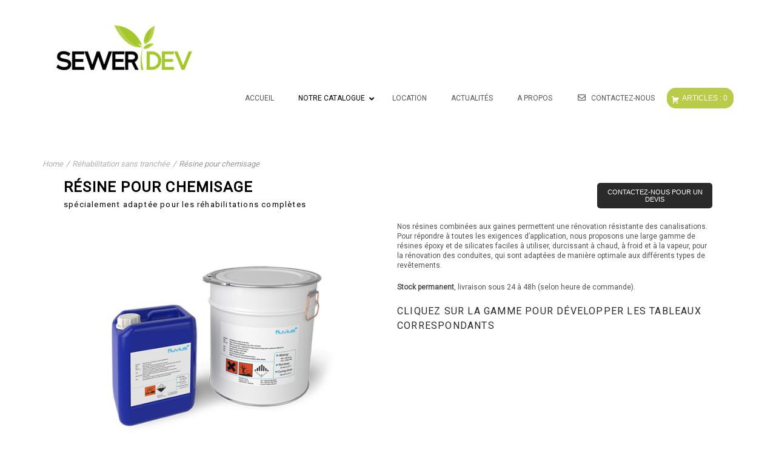

--- FILE ---
content_type: text/html; charset=UTF-8
request_url: https://www.distribution.sewerdev.com/rehabilitation-sans-tranchee/resine-pour-chemisage/
body_size: 25237
content:
<!DOCTYPE html>
<html lang="fr-FR">
<head>
    <meta http-equiv="Content-Type" content="text/html; charset=UTF-8"/>

    <meta http-equiv="X-UA-Compatible" content="IE=Edge">

    <meta name="viewport" content="width=device-width, initial-scale=1, maximum-scale=1">

    <link rel="profile" href="http://gmpg.org/xfn/11"/>

    <link rel="pingback" href="https://www.distribution.sewerdev.com/xmlrpc.php"/>

    <meta name='robots' content='max-image-preview:large' />

<!-- Google Tag Manager for WordPress by gtm4wp.com -->
<script data-cfasync="false" data-pagespeed-no-defer>
	var gtm4wp_datalayer_name = "dataLayer";
	var dataLayer = dataLayer || [];
</script>
<!-- End Google Tag Manager for WordPress by gtm4wp.com -->
	<!-- This site is optimized with the Yoast SEO Premium plugin v15.5 - https://yoast.com/wordpress/plugins/seo/ -->
	<title>Résine pour chemisage - SewerDev</title>
	<meta name="robots" content="index, follow, max-snippet:-1, max-image-preview:large, max-video-preview:-1" />
	<link rel="canonical" href="https://www.distribution.sewerdev.com/rehabilitation-sans-tranchee/resine-pour-chemisage/" />
	<meta property="og:locale" content="fr_FR" />
	<meta property="og:type" content="article" />
	<meta property="og:title" content="Résine pour chemisage - SewerDev" />
	<meta property="og:url" content="https://www.distribution.sewerdev.com/rehabilitation-sans-tranchee/resine-pour-chemisage/" />
	<meta property="og:site_name" content="SewerDev" />
	<meta property="article:publisher" content="https://www.facebook.com/societe.sewerdev/" />
	<meta property="article:modified_time" content="2024-07-13T09:42:34+00:00" />
	<meta name="twitter:card" content="summary_large_image" />
	<meta name="twitter:label1" content="Durée de lecture estimée">
	<meta name="twitter:data1" content="3 minutes">
	<script type="application/ld+json" class="yoast-schema-graph">{"@context":"https://schema.org","@graph":[{"@type":"Organization","@id":"https://www.distribution.sewerdev.com/#organization","name":"SEWERDEV","url":"https://www.distribution.sewerdev.com/","sameAs":["https://www.facebook.com/societe.sewerdev/","https://www.youtube.com/channel/UCgzO1IaXYbyO0A3f885SgkA"],"logo":{"@type":"ImageObject","@id":"https://www.distribution.sewerdev.com/#logo","inLanguage":"fr-FR","url":"https://www.distribution.sewerdev.com/wp-content/uploads/2017/09/media.png","width":574,"height":195,"caption":"SEWERDEV"},"image":{"@id":"https://www.distribution.sewerdev.com/#logo"}},{"@type":"WebSite","@id":"https://www.distribution.sewerdev.com/#website","url":"https://www.distribution.sewerdev.com/","name":"SewerDev","description":"Cam\u00e9ra d&#039;inspection vid\u00e9o, logiciel et test d&#039;\u00e9tanch\u00e9it\u00e9","publisher":{"@id":"https://www.distribution.sewerdev.com/#organization"},"potentialAction":[{"@type":"SearchAction","target":"https://www.distribution.sewerdev.com/?s={search_term_string}","query-input":"required name=search_term_string"}],"inLanguage":"fr-FR"},{"@type":"WebPage","@id":"https://www.distribution.sewerdev.com/rehabilitation-sans-tranchee/resine-pour-chemisage/#webpage","url":"https://www.distribution.sewerdev.com/rehabilitation-sans-tranchee/resine-pour-chemisage/","name":"R\u00e9sine pour chemisage - SewerDev","isPartOf":{"@id":"https://www.distribution.sewerdev.com/#website"},"datePublished":"2022-11-29T07:03:35+00:00","dateModified":"2024-07-13T09:42:34+00:00","breadcrumb":{"@id":"https://www.distribution.sewerdev.com/rehabilitation-sans-tranchee/resine-pour-chemisage/#breadcrumb"},"inLanguage":"fr-FR","potentialAction":[{"@type":"ReadAction","target":["https://www.distribution.sewerdev.com/rehabilitation-sans-tranchee/resine-pour-chemisage/"]}]},{"@type":"BreadcrumbList","@id":"https://www.distribution.sewerdev.com/rehabilitation-sans-tranchee/resine-pour-chemisage/#breadcrumb","itemListElement":[{"@type":"ListItem","position":1,"item":{"@type":"WebPage","@id":"https://www.distribution.sewerdev.com/","url":"https://www.distribution.sewerdev.com/","name":"Accueil"}},{"@type":"ListItem","position":2,"item":{"@type":"WebPage","@id":"https://www.distribution.sewerdev.com/rehabilitation-sans-tranchee/","url":"https://www.distribution.sewerdev.com/rehabilitation-sans-tranchee/","name":"R\u00e9habilitation sans tranch\u00e9e"}},{"@type":"ListItem","position":3,"item":{"@type":"WebPage","@id":"https://www.distribution.sewerdev.com/rehabilitation-sans-tranchee/resine-pour-chemisage/","url":"https://www.distribution.sewerdev.com/rehabilitation-sans-tranchee/resine-pour-chemisage/","name":"R\u00e9sine pour chemisage"}}]}]}</script>
	<!-- / Yoast SEO Premium plugin. -->


<link rel='dns-prefetch' href='//fonts.googleapis.com' />
<link rel="alternate" type="application/rss+xml" title="SewerDev &raquo; Flux" href="https://www.distribution.sewerdev.com/feed/" />
<link rel="alternate" type="application/rss+xml" title="SewerDev &raquo; Flux des commentaires" href="https://www.distribution.sewerdev.com/comments/feed/" />
<link rel="alternate" title="oEmbed (JSON)" type="application/json+oembed" href="https://www.distribution.sewerdev.com/wp-json/oembed/1.0/embed?url=https%3A%2F%2Fwww.distribution.sewerdev.com%2Frehabilitation-sans-tranchee%2Fresine-pour-chemisage%2F" />
<link rel="alternate" title="oEmbed (XML)" type="text/xml+oembed" href="https://www.distribution.sewerdev.com/wp-json/oembed/1.0/embed?url=https%3A%2F%2Fwww.distribution.sewerdev.com%2Frehabilitation-sans-tranchee%2Fresine-pour-chemisage%2F&#038;format=xml" />
<style id='wp-img-auto-sizes-contain-inline-css' type='text/css'>
img:is([sizes=auto i],[sizes^="auto," i]){contain-intrinsic-size:3000px 1500px}
/*# sourceURL=wp-img-auto-sizes-contain-inline-css */
</style>
<style id='wp-emoji-styles-inline-css' type='text/css'>

	img.wp-smiley, img.emoji {
		display: inline !important;
		border: none !important;
		box-shadow: none !important;
		height: 1em !important;
		width: 1em !important;
		margin: 0 0.07em !important;
		vertical-align: -0.1em !important;
		background: none !important;
		padding: 0 !important;
	}
/*# sourceURL=wp-emoji-styles-inline-css */
</style>
<style id='wp-block-library-inline-css' type='text/css'>
:root{--wp-block-synced-color:#7a00df;--wp-block-synced-color--rgb:122,0,223;--wp-bound-block-color:var(--wp-block-synced-color);--wp-editor-canvas-background:#ddd;--wp-admin-theme-color:#007cba;--wp-admin-theme-color--rgb:0,124,186;--wp-admin-theme-color-darker-10:#006ba1;--wp-admin-theme-color-darker-10--rgb:0,107,160.5;--wp-admin-theme-color-darker-20:#005a87;--wp-admin-theme-color-darker-20--rgb:0,90,135;--wp-admin-border-width-focus:2px}@media (min-resolution:192dpi){:root{--wp-admin-border-width-focus:1.5px}}.wp-element-button{cursor:pointer}:root .has-very-light-gray-background-color{background-color:#eee}:root .has-very-dark-gray-background-color{background-color:#313131}:root .has-very-light-gray-color{color:#eee}:root .has-very-dark-gray-color{color:#313131}:root .has-vivid-green-cyan-to-vivid-cyan-blue-gradient-background{background:linear-gradient(135deg,#00d084,#0693e3)}:root .has-purple-crush-gradient-background{background:linear-gradient(135deg,#34e2e4,#4721fb 50%,#ab1dfe)}:root .has-hazy-dawn-gradient-background{background:linear-gradient(135deg,#faaca8,#dad0ec)}:root .has-subdued-olive-gradient-background{background:linear-gradient(135deg,#fafae1,#67a671)}:root .has-atomic-cream-gradient-background{background:linear-gradient(135deg,#fdd79a,#004a59)}:root .has-nightshade-gradient-background{background:linear-gradient(135deg,#330968,#31cdcf)}:root .has-midnight-gradient-background{background:linear-gradient(135deg,#020381,#2874fc)}:root{--wp--preset--font-size--normal:16px;--wp--preset--font-size--huge:42px}.has-regular-font-size{font-size:1em}.has-larger-font-size{font-size:2.625em}.has-normal-font-size{font-size:var(--wp--preset--font-size--normal)}.has-huge-font-size{font-size:var(--wp--preset--font-size--huge)}.has-text-align-center{text-align:center}.has-text-align-left{text-align:left}.has-text-align-right{text-align:right}.has-fit-text{white-space:nowrap!important}#end-resizable-editor-section{display:none}.aligncenter{clear:both}.items-justified-left{justify-content:flex-start}.items-justified-center{justify-content:center}.items-justified-right{justify-content:flex-end}.items-justified-space-between{justify-content:space-between}.screen-reader-text{border:0;clip-path:inset(50%);height:1px;margin:-1px;overflow:hidden;padding:0;position:absolute;width:1px;word-wrap:normal!important}.screen-reader-text:focus{background-color:#ddd;clip-path:none;color:#444;display:block;font-size:1em;height:auto;left:5px;line-height:normal;padding:15px 23px 14px;text-decoration:none;top:5px;width:auto;z-index:100000}html :where(.has-border-color){border-style:solid}html :where([style*=border-top-color]){border-top-style:solid}html :where([style*=border-right-color]){border-right-style:solid}html :where([style*=border-bottom-color]){border-bottom-style:solid}html :where([style*=border-left-color]){border-left-style:solid}html :where([style*=border-width]){border-style:solid}html :where([style*=border-top-width]){border-top-style:solid}html :where([style*=border-right-width]){border-right-style:solid}html :where([style*=border-bottom-width]){border-bottom-style:solid}html :where([style*=border-left-width]){border-left-style:solid}html :where(img[class*=wp-image-]){height:auto;max-width:100%}:where(figure){margin:0 0 1em}html :where(.is-position-sticky){--wp-admin--admin-bar--position-offset:var(--wp-admin--admin-bar--height,0px)}@media screen and (max-width:600px){html :where(.is-position-sticky){--wp-admin--admin-bar--position-offset:0px}}

/*# sourceURL=wp-block-library-inline-css */
</style><style id='global-styles-inline-css' type='text/css'>
:root{--wp--preset--aspect-ratio--square: 1;--wp--preset--aspect-ratio--4-3: 4/3;--wp--preset--aspect-ratio--3-4: 3/4;--wp--preset--aspect-ratio--3-2: 3/2;--wp--preset--aspect-ratio--2-3: 2/3;--wp--preset--aspect-ratio--16-9: 16/9;--wp--preset--aspect-ratio--9-16: 9/16;--wp--preset--color--black: #000000;--wp--preset--color--cyan-bluish-gray: #abb8c3;--wp--preset--color--white: #ffffff;--wp--preset--color--pale-pink: #f78da7;--wp--preset--color--vivid-red: #cf2e2e;--wp--preset--color--luminous-vivid-orange: #ff6900;--wp--preset--color--luminous-vivid-amber: #fcb900;--wp--preset--color--light-green-cyan: #7bdcb5;--wp--preset--color--vivid-green-cyan: #00d084;--wp--preset--color--pale-cyan-blue: #8ed1fc;--wp--preset--color--vivid-cyan-blue: #0693e3;--wp--preset--color--vivid-purple: #9b51e0;--wp--preset--gradient--vivid-cyan-blue-to-vivid-purple: linear-gradient(135deg,rgb(6,147,227) 0%,rgb(155,81,224) 100%);--wp--preset--gradient--light-green-cyan-to-vivid-green-cyan: linear-gradient(135deg,rgb(122,220,180) 0%,rgb(0,208,130) 100%);--wp--preset--gradient--luminous-vivid-amber-to-luminous-vivid-orange: linear-gradient(135deg,rgb(252,185,0) 0%,rgb(255,105,0) 100%);--wp--preset--gradient--luminous-vivid-orange-to-vivid-red: linear-gradient(135deg,rgb(255,105,0) 0%,rgb(207,46,46) 100%);--wp--preset--gradient--very-light-gray-to-cyan-bluish-gray: linear-gradient(135deg,rgb(238,238,238) 0%,rgb(169,184,195) 100%);--wp--preset--gradient--cool-to-warm-spectrum: linear-gradient(135deg,rgb(74,234,220) 0%,rgb(151,120,209) 20%,rgb(207,42,186) 40%,rgb(238,44,130) 60%,rgb(251,105,98) 80%,rgb(254,248,76) 100%);--wp--preset--gradient--blush-light-purple: linear-gradient(135deg,rgb(255,206,236) 0%,rgb(152,150,240) 100%);--wp--preset--gradient--blush-bordeaux: linear-gradient(135deg,rgb(254,205,165) 0%,rgb(254,45,45) 50%,rgb(107,0,62) 100%);--wp--preset--gradient--luminous-dusk: linear-gradient(135deg,rgb(255,203,112) 0%,rgb(199,81,192) 50%,rgb(65,88,208) 100%);--wp--preset--gradient--pale-ocean: linear-gradient(135deg,rgb(255,245,203) 0%,rgb(182,227,212) 50%,rgb(51,167,181) 100%);--wp--preset--gradient--electric-grass: linear-gradient(135deg,rgb(202,248,128) 0%,rgb(113,206,126) 100%);--wp--preset--gradient--midnight: linear-gradient(135deg,rgb(2,3,129) 0%,rgb(40,116,252) 100%);--wp--preset--font-size--small: 13px;--wp--preset--font-size--medium: 20px;--wp--preset--font-size--large: 36px;--wp--preset--font-size--x-large: 42px;--wp--preset--spacing--20: 0.44rem;--wp--preset--spacing--30: 0.67rem;--wp--preset--spacing--40: 1rem;--wp--preset--spacing--50: 1.5rem;--wp--preset--spacing--60: 2.25rem;--wp--preset--spacing--70: 3.38rem;--wp--preset--spacing--80: 5.06rem;--wp--preset--shadow--natural: 6px 6px 9px rgba(0, 0, 0, 0.2);--wp--preset--shadow--deep: 12px 12px 50px rgba(0, 0, 0, 0.4);--wp--preset--shadow--sharp: 6px 6px 0px rgba(0, 0, 0, 0.2);--wp--preset--shadow--outlined: 6px 6px 0px -3px rgb(255, 255, 255), 6px 6px rgb(0, 0, 0);--wp--preset--shadow--crisp: 6px 6px 0px rgb(0, 0, 0);}:where(.is-layout-flex){gap: 0.5em;}:where(.is-layout-grid){gap: 0.5em;}body .is-layout-flex{display: flex;}.is-layout-flex{flex-wrap: wrap;align-items: center;}.is-layout-flex > :is(*, div){margin: 0;}body .is-layout-grid{display: grid;}.is-layout-grid > :is(*, div){margin: 0;}:where(.wp-block-columns.is-layout-flex){gap: 2em;}:where(.wp-block-columns.is-layout-grid){gap: 2em;}:where(.wp-block-post-template.is-layout-flex){gap: 1.25em;}:where(.wp-block-post-template.is-layout-grid){gap: 1.25em;}.has-black-color{color: var(--wp--preset--color--black) !important;}.has-cyan-bluish-gray-color{color: var(--wp--preset--color--cyan-bluish-gray) !important;}.has-white-color{color: var(--wp--preset--color--white) !important;}.has-pale-pink-color{color: var(--wp--preset--color--pale-pink) !important;}.has-vivid-red-color{color: var(--wp--preset--color--vivid-red) !important;}.has-luminous-vivid-orange-color{color: var(--wp--preset--color--luminous-vivid-orange) !important;}.has-luminous-vivid-amber-color{color: var(--wp--preset--color--luminous-vivid-amber) !important;}.has-light-green-cyan-color{color: var(--wp--preset--color--light-green-cyan) !important;}.has-vivid-green-cyan-color{color: var(--wp--preset--color--vivid-green-cyan) !important;}.has-pale-cyan-blue-color{color: var(--wp--preset--color--pale-cyan-blue) !important;}.has-vivid-cyan-blue-color{color: var(--wp--preset--color--vivid-cyan-blue) !important;}.has-vivid-purple-color{color: var(--wp--preset--color--vivid-purple) !important;}.has-black-background-color{background-color: var(--wp--preset--color--black) !important;}.has-cyan-bluish-gray-background-color{background-color: var(--wp--preset--color--cyan-bluish-gray) !important;}.has-white-background-color{background-color: var(--wp--preset--color--white) !important;}.has-pale-pink-background-color{background-color: var(--wp--preset--color--pale-pink) !important;}.has-vivid-red-background-color{background-color: var(--wp--preset--color--vivid-red) !important;}.has-luminous-vivid-orange-background-color{background-color: var(--wp--preset--color--luminous-vivid-orange) !important;}.has-luminous-vivid-amber-background-color{background-color: var(--wp--preset--color--luminous-vivid-amber) !important;}.has-light-green-cyan-background-color{background-color: var(--wp--preset--color--light-green-cyan) !important;}.has-vivid-green-cyan-background-color{background-color: var(--wp--preset--color--vivid-green-cyan) !important;}.has-pale-cyan-blue-background-color{background-color: var(--wp--preset--color--pale-cyan-blue) !important;}.has-vivid-cyan-blue-background-color{background-color: var(--wp--preset--color--vivid-cyan-blue) !important;}.has-vivid-purple-background-color{background-color: var(--wp--preset--color--vivid-purple) !important;}.has-black-border-color{border-color: var(--wp--preset--color--black) !important;}.has-cyan-bluish-gray-border-color{border-color: var(--wp--preset--color--cyan-bluish-gray) !important;}.has-white-border-color{border-color: var(--wp--preset--color--white) !important;}.has-pale-pink-border-color{border-color: var(--wp--preset--color--pale-pink) !important;}.has-vivid-red-border-color{border-color: var(--wp--preset--color--vivid-red) !important;}.has-luminous-vivid-orange-border-color{border-color: var(--wp--preset--color--luminous-vivid-orange) !important;}.has-luminous-vivid-amber-border-color{border-color: var(--wp--preset--color--luminous-vivid-amber) !important;}.has-light-green-cyan-border-color{border-color: var(--wp--preset--color--light-green-cyan) !important;}.has-vivid-green-cyan-border-color{border-color: var(--wp--preset--color--vivid-green-cyan) !important;}.has-pale-cyan-blue-border-color{border-color: var(--wp--preset--color--pale-cyan-blue) !important;}.has-vivid-cyan-blue-border-color{border-color: var(--wp--preset--color--vivid-cyan-blue) !important;}.has-vivid-purple-border-color{border-color: var(--wp--preset--color--vivid-purple) !important;}.has-vivid-cyan-blue-to-vivid-purple-gradient-background{background: var(--wp--preset--gradient--vivid-cyan-blue-to-vivid-purple) !important;}.has-light-green-cyan-to-vivid-green-cyan-gradient-background{background: var(--wp--preset--gradient--light-green-cyan-to-vivid-green-cyan) !important;}.has-luminous-vivid-amber-to-luminous-vivid-orange-gradient-background{background: var(--wp--preset--gradient--luminous-vivid-amber-to-luminous-vivid-orange) !important;}.has-luminous-vivid-orange-to-vivid-red-gradient-background{background: var(--wp--preset--gradient--luminous-vivid-orange-to-vivid-red) !important;}.has-very-light-gray-to-cyan-bluish-gray-gradient-background{background: var(--wp--preset--gradient--very-light-gray-to-cyan-bluish-gray) !important;}.has-cool-to-warm-spectrum-gradient-background{background: var(--wp--preset--gradient--cool-to-warm-spectrum) !important;}.has-blush-light-purple-gradient-background{background: var(--wp--preset--gradient--blush-light-purple) !important;}.has-blush-bordeaux-gradient-background{background: var(--wp--preset--gradient--blush-bordeaux) !important;}.has-luminous-dusk-gradient-background{background: var(--wp--preset--gradient--luminous-dusk) !important;}.has-pale-ocean-gradient-background{background: var(--wp--preset--gradient--pale-ocean) !important;}.has-electric-grass-gradient-background{background: var(--wp--preset--gradient--electric-grass) !important;}.has-midnight-gradient-background{background: var(--wp--preset--gradient--midnight) !important;}.has-small-font-size{font-size: var(--wp--preset--font-size--small) !important;}.has-medium-font-size{font-size: var(--wp--preset--font-size--medium) !important;}.has-large-font-size{font-size: var(--wp--preset--font-size--large) !important;}.has-x-large-font-size{font-size: var(--wp--preset--font-size--x-large) !important;}
/*# sourceURL=global-styles-inline-css */
</style>

<style id='classic-theme-styles-inline-css' type='text/css'>
/*! This file is auto-generated */
.wp-block-button__link{color:#fff;background-color:#32373c;border-radius:9999px;box-shadow:none;text-decoration:none;padding:calc(.667em + 2px) calc(1.333em + 2px);font-size:1.125em}.wp-block-file__button{background:#32373c;color:#fff;text-decoration:none}
/*# sourceURL=/wp-includes/css/classic-themes.min.css */
</style>
<link rel='stylesheet' id='dashicons-css' href='https://www.distribution.sewerdev.com/wp-includes/css/dashicons.min.css?ver=b48839' type='text/css' media='all' />
<link rel='stylesheet' id='al_product_styles-css' href='https://www.distribution.sewerdev.com/wp-content/plugins/ecommerce-product-catalog/css/al_product.min.css?timestamp=1761141449&#038;ver=b48839' type='text/css' media='all' />
<link rel='stylesheet' id='ic_blocks-css' href='https://www.distribution.sewerdev.com/wp-content/plugins/ecommerce-product-catalog/includes/blocks/ic-blocks.min.css?timestamp=1761141449&#038;ver=b48839' type='text/css' media='all' />
<link rel='stylesheet' id='contact-form-7-css' href='https://www.distribution.sewerdev.com/wp-content/plugins/contact-form-7/includes/css/styles.css?ver=6.1.4' type='text/css' media='all' />
<link rel='stylesheet' id='mo-style-theme-css' href='https://www.distribution.sewerdev.com/wp-content/themes/agile/style.css?ver=b48839' type='text/css' media='all' />
<link rel='stylesheet' id='mo-style-plugins-css' href='https://www.distribution.sewerdev.com/wp-content/themes/agile/css/plugins.css?ver=b48839' type='text/css' media='all' />
<style id='mo-style-plugins-inline-css' type='text/css'>

/* ============== START - Skin Styles ============= */

th { background: #b2b2b2; }
a, a:active, a:visited { color: #b2b2b2; }

.dropdown-menu-wrap ul.sub-menu li:hover > ul.sub-menu { border-color: #b2b2b2; }
#primary-menu > ul.menu > li > ul.sub-menu, #primary-menu > ul.menu > li:hover > ul.sub-menu { border-color: #b2b2b2; }
#primary-menu .hover-bg { border-color: #b2b2b2;}
#title-area { background: #b2b2b2; }
#custom-title-area { background: #b2b2b2; }
.post-list .entry-title a:hover, .post-list .entry-title a:visited { color: #b2b2b2; }
.sticky .entry-snippet { border-color: #b2b2b2;}
.byline span i { color: #b2b2b2;}
a.more-link:hover { color: #b2b2b2; }
a.comment-reply-link, a.comment-edit-link { background-color: #b2b2b2; }
a.comment-reply-link:visited, a.comment-edit-link:visited { background-color: #b2b2b2; }
button, .button, input[type=button], input[type="submit"], input[type="reset"] { background-color: #b2b2b2; border-color: #b2b2b2;}
.button.theme:hover { background: #b2b2b2 !important; }
.button.theme { border-color: #b2b2b2 !important; }

.segment .flex-control-nav li a:hover, .segment .flex-control-nav li a.flex-active { background-color: #b2b2b2; }
.flex-control-paging li a:hover, .flex-control-paging li a.flex-active, .flex-control-nav li a.flex-active, .flex-control-nav li a:hover { background-color: #b2b2b2; }
.vc_row .flex-control-nav li a:hover, .vc_row .flex-control-nav li a.flex-active { background-color: #b2b2b2; }

#flickr-widget .flickr_badge_image img:hover { border-color: #b2b2b2; }
ul#recentcomments li.recentcomments a { color: #b2b2b2; }
.tagcloud a:hover { background-color: #b2b2b2; }
input#mc_signup_submit { background-color: #b2b2b2 !important; }

.header-fancy span { background-color: #b2b2b2; }
h3.fancy-header { background-color: #b2b2b2;}

.slogan1 .highlight, .slogan1 .highlight h2 { color: #b2b2b2; }
.heading2 .subtitle span { color: #b2b2b2; }
.slogan blockquote .footer cite { color: #b2b2b2; }

.skill-bar-content { background: #b2b2b2; }
.animate-numbers .stats .number { color: #b2b2b2;}

.pricing-table .pricing-plan.highlight .top-header { background-color: #b2b2b2; }
.pricing-table .plan-details ul li i { color: #b2b2b2; }

.testimonials2-slider-container blockquote cite i { background-color: #b2b2b2; }
.client-testimonials2 .header .title { color: #b2b2b2;}
#featured-app .side-text { color: #b2b2b2; }
.features-list-alternate i { color: #b2b2b2; }
ul.member-list { border-color: #b2b2b2; }
ul.member-list li a.visible, ul.member-list li a.flex-active { border-color: #b2b2b2; }
ul.member-list li a:hover { color: #b2b2b2; }
.showcase-filter a:hover, .showcase-filter a.active, #showcase-links a:hover, #showcase-links a.active { background: #b2b2b2; border-color: #b2b2b2; }


#column-shortcode-section p { background: #b2b2b2; }

.top-of-page a:hover, #title-area a, #title-area a:active, #title-area a:visited,
.post-list .byline a, .post-list .byline a:active, .post-list .byline a:visited,
#content .hentry h2.entry-title a:hover, .entry-meta span i, .read-more a, .loop-nav a:hover,
.sidebar li > a:hover, .sidebar li:hover > a, #sidebars-footer .widget_text a.small, #sidebars-footer .widget_text a.small:visited,
.team-member:hover h3 a, .post-snippets .hentry .entry-title a:hover { color: #b2b2b2; }

.page-links a, .page-links a:visited, .pagination a, .pagination a:visited,
.profile-header img:hover { background: #b2b2b2; }

.image-info { background: #b2b2b2; }
#styleswitcher-button i { color: #b2b2b2 !important; }

.image-info-buttons i { background: rgba(178, 178 , 178, 0.9); }
.image-info-buttons i:hover { background: rgba(178, 178 , 178, 0.8); }
.profile-header .socials { background: rgba(178, 178 , 178, 0.7);}
input:focus, textarea:focus, #content .contact-form input:focus, #content .contact-form textarea:focus,
#footer .contact-form input:focus, #footer .contact-form textarea:focus { border-color: rgba(178, 178 , 178, 0.8); }
#home2-heading .heading2 h2, #home3-heading .heading2 h2, .team-member .team-member-hover { background: rgba(178, 178 , 178, 0.7); }

.tabs .current, .tabs .current:hover, .tabs li.current a { border-top-color: #b2b2b2; }

/* Plugins Skins Styles */

/*------- WooCommerce ---------*/

.woocommerce-site .cart-contents .cart-count {
  background: #b2b2b2;
}

.woocommerce input[name="update_cart"], .woocommerce input[name="proceed"], .woocommerce input[name="woocommerce_checkout_place_order"],
 .woocommerce-page input[name="update_cart"], .woocommerce-page input[name="proceed"], .woocommerce-page input[name="woocommerce_checkout_place_order"] {
  color: #ffffff;
  background-color: #b2b2b2;
  }
.woocommerce .star-rating span:before, .woocommerce-page .star-rating span:before {
  color: #b2b2b2;
  }
.woocommerce span.onsale, .woocommerce-page span.onsale {
  background: #b2b2b2;
  text-shadow: none;
  box-shadow: none;
  }
.woocommerce-message,  .woocommerce-info,  .woocommerce-error {
    border: 1px solid rgba(178, 178 , 178, 0.3);
    background: rgba(178, 178 , 178, 0.2);
}
.cart-contents .cart-count {
    background: #b2b2b2;
}
ul.products li.product h3:hover {
    color: #b2b2b2;
}

/* =============== END - Skin Styles ============= */


h1,h2,h3,h4,h5,h6, .heading2 .title, .slogan1, .stats .number, .slogan blockquote .footer cite, .client-testimonials2 .header cite, .testimonials2-slider-container blockquote cite, button, .button, input[type=button], input[type="submit"], input[type="reset"], .post-snippets .hentry .entry-title, ul.member-list li a, .team-slider-profiles .footer .follow-text, .woocommerce a.button, .woocommerce-page a.button{font-family:"Roboto";}
h1,h2,h3,h4,h5,h6, .heading2 .title, .slogan1 {letter-spacing:1.2px;}
body, .client-testimonials2 .header .title, blockquote, .comment-author cite, .entry-meta span a, ul.post-list .published, ul.post-list .byline {font-family:"Roboto";}
body {font-size:12px;}
#primary-menu > ul.menu > li > a {font-size:14px !important;}
#primary-menu ul.menu > li.sfHover > a, #primary-menu > ul.menu > li > a:hover { color:#111111 !important; }
#primary-menu > ul.menu > li:hover, #primary-menu > ul.menu > li.sfHover { background:#ffffff !important; }
.dropdown-menu-wrap ul.sub-menu { background-color: #ffffff;}
.dropdown-menu-wrap ul.sub-menu li { border: none;}
.dropdown-menu-wrap ul.sub-menu > li a { color:#000000 !important;font-size:13px !important;}
.dropdown-menu-wrap ul.sub-menu li:hover, .dropdown-menu-wrap ul.sub-menu li.sfHover { background-color: #ffffff}
.dropdown-menu-wrap ul.sub-menu li:hover a, .dropdown-menu-wrap ul.sub-menu li.sfHover a { color:#b1cb3b !important;}
#pricing-action .pointing-arrow img { opacity: 0 }

body:not(.page-id-145) .grecaptcha-badge {
	display: none;
}

.vc_tta.vc_general .vc_tta-panel.vc_active .vc_tta-panel-body {
    padding: 0px !important;
}

input[type="image"] {
  background-color: transparent !important;
  color: #48484A;
  border: solid 0px;
  padding: 0px 0px;
}

.variation_select {
    padding: 3px 3px !important;
    margin : 0px !important;
    margin-left: 5px !important;
    min-width: 300px !important;
    width: auto !important;
    font-size: 12px !important;
}

br {
            display: block; /* makes it have a width */
            content: ""; /* clears default height */
            margin-top: 3px; /* change this to whatever height you want it */
}

.grey-box.button {
background-color: #b9cb49 !important;
font-size: 12px !important;
}




.sidebar .widget.product_quote_cart {
background-color: #b9cb49 !important;
margin-top: 15px;
padding: 0px;
border-radius: 15px !important;
}

#primary-menu {
  position: static;
}

button, .button, input[type=button], input[type="submit"], input[type="reset"] {
    display: inline-block;
    padding: 10px 10px;
    margin: 0;
    cursor: pointer;
    text-align: left;
    vertical-align: middle;
    font-size: 12px;
    line-height: 0px;
    letter-spacing: 0;
    text-transform: uppercase;
    font-family: "Lato", Arial, Helvetica, Verdana, sans-serif;
    font-weight: normal;
    color: #fff;
    background-color: #b1cb3b;
    border: 0px solid #fe5000;
    border-color: #fe5000 #fe5000 #fe5000 #fe5000;
    transition: all 0.4s ease-in-out 0s;
}

.success {
    padding: 0px !important;
    background: none repeat scroll 0% 0% #ebebeb !important;
    border-radius: 0px !important;
    display: inline-block !important;
    margin: 0px 0px 1px !important;
    color: #000000 !important;
    font-size: 12px !important;
    background-color: transparent !important;
    border: 0px !important;
}


a.add-request-quote-button.button:hover,
a.add-request-quote-button.button {
    border-color:lightgray !important;
//font-size: 0.5em;
}

.H1producttitle{
font-weight: bolder;
font-size: 2em;
line-height: 0.6em;
margin: 0;
padding: 0;
color: #000000;
}

.H2producttitle{
font-weight: lighter;
font-size: 1.1em;
margin: 0;
padding: 0;
color: #000000;
text-transform: lowercase;
}

.H2wheels{
font-weight: lighter;
font-size: 1.3em;
margin: 0;
padding: 0;
color: #ffffffff;
text-transform: uppercase;
line-height: 1em;
}

.H3producttitle{
font-weight: bolder;
font-size: 2em;
line-height: 0.6em;
margin: 0;
margin-top: 30px;
padding: 0;
color: #000000;
}

.H4producttitle{
font-weight: lighter;
font-size: 1.1em;
margin: 0;
margin-top: 4px;
padding: 0;
color: #000000;
text-transform: lowercase;
}

.H4producttitle2{
font-weight: lighter;
font-size: 1.1em;
line-height: 1em;
margin: 0;
margin-top: 4px;
padding: 0;
color: #000000;
}


p{
line-height: 1.4em;
}

h1{
font-weight: 240;
font-size: 1.2em;
margin: 0;
margin-bottom: 0.05em; 
}

h2{
font-weight: 220;
font-size: 1em;
margin: 0;
margin-bottom: 0.05em;
}

h3{
font-weight: 200;
}

h4{
font-weight: 180;
margin-bottom: 1em;
}

h5{
font-weight: 160;
margin-bottom: 1em;
}

h6{
font-weight: 140;
margin-bottom: 1em;
}

.wpb_single_image.qode_image_hover_zoom_in .vc_single_image-wrapper img {
    -webkit-transition: -webkit-transform .3s cubic-bezier(.4,0,1,1);
    -moz-transition: -moz-transform .3s cubic-bezier(.4,0,1,1);
    -o-transition: -o-transform .3s cubic-bezier(.4,0,1,1);
    transition: transform .3s cubic-bezier(.4,0,1,1);
}

#header #site-logo { top: 0; margin: 0px; padding-bottom: 30px;}



/*# sourceURL=mo-style-plugins-inline-css */
</style>
<link rel='stylesheet' id='mo-style-child-theme-css' href='https://www.distribution.sewerdev.com/wp-content/themes/agile-child/style.css?ver=b48839' type='text/css' media='all' />
<link rel='stylesheet' id='google-font-roboto-css' href='https://fonts.googleapis.com/css?family=Roboto&#038;ver=b48839' type='text/css' media='all' />
<link rel='stylesheet' id='animate-css' href='https://www.distribution.sewerdev.com/wp-content/themes/agile/css/animate.css?ver=b48839' type='text/css' media='screen' />
<link rel='stylesheet' id='mo-icon-fonts-css' href='https://www.distribution.sewerdev.com/wp-content/themes/agile/css/icon-fonts.css?ver=b48839' type='text/css' media='screen' />
<link rel='stylesheet' id='js_composer_front-css' href='https://www.distribution.sewerdev.com/wp-content/plugins/js_composer/assets/css/js_composer.min.css?ver=8.0.1' type='text/css' media='all' />
<link rel='stylesheet' id='ubermenu-css' href='https://www.distribution.sewerdev.com/wp-content/plugins/ubermenu/pro/assets/css/ubermenu.min.css?ver=3.8.5' type='text/css' media='all' />
<link rel='stylesheet' id='ubermenu-white-css' href='https://www.distribution.sewerdev.com/wp-content/plugins/ubermenu/pro/assets/css/skins/white.css?ver=b48839' type='text/css' media='all' />
<link rel='stylesheet' id='ubermenu-font-awesome-all-css' href='https://www.distribution.sewerdev.com/wp-content/plugins/ubermenu/assets/fontawesome/css/all.min.css?ver=b48839' type='text/css' media='all' />
<link rel='stylesheet' id='bsf-Defaults-css' href='https://www.distribution.sewerdev.com/wp-content/uploads/smile_fonts/Defaults/Defaults.css?ver=3.21.2' type='text/css' media='all' />
<script type="text/javascript" src="https://www.distribution.sewerdev.com/wp-includes/js/jquery/jquery.min.js?ver=3.7.1" id="jquery-core-js"></script>
<script type="text/javascript" src="https://www.distribution.sewerdev.com/wp-includes/js/jquery/jquery-migrate.min.js?ver=3.4.1" id="jquery-migrate-js"></script>
<script></script><link rel="https://api.w.org/" href="https://www.distribution.sewerdev.com/wp-json/" /><link rel="alternate" title="JSON" type="application/json" href="https://www.distribution.sewerdev.com/wp-json/wp/v2/pages/5614" /><link rel="EditURI" type="application/rsd+xml" title="RSD" href="https://www.distribution.sewerdev.com/xmlrpc.php?rsd" />

<link rel='shortlink' href='https://www.distribution.sewerdev.com/?p=5614' />
        <script type="text/javascript">
            (function () {
                window.lsow_fs = {can_use_premium_code: false};
            })();
        </script>
        <style id="ubermenu-custom-generated-css">
/** Font Awesome 4 Compatibility **/
.fa{font-style:normal;font-variant:normal;font-weight:normal;font-family:FontAwesome;}

/** UberMenu Custom Menu Styles (Customizer) **/
/* main */
 .ubermenu-main { max-width:1000px; margin-top:10px; }
 .ubermenu.ubermenu-main { background:none; border:none; box-shadow:none; }
 .ubermenu.ubermenu-main .ubermenu-item-level-0 > .ubermenu-target { border:none; box-shadow:none; }
 .ubermenu.ubermenu-main.ubermenu-horizontal .ubermenu-submenu-drop.ubermenu-submenu-align-left_edge_bar, .ubermenu.ubermenu-main.ubermenu-horizontal .ubermenu-submenu-drop.ubermenu-submenu-align-full_width { left:0; }
 .ubermenu.ubermenu-main.ubermenu-horizontal .ubermenu-item-level-0.ubermenu-active > .ubermenu-submenu-drop, .ubermenu.ubermenu-main.ubermenu-horizontal:not(.ubermenu-transition-shift) .ubermenu-item-level-0 > .ubermenu-submenu-drop { margin-top:0; }
 .ubermenu-main .ubermenu-item-level-0 > .ubermenu-target { font-size:12px; text-transform:uppercase; }
 .ubermenu-main .ubermenu-nav .ubermenu-item.ubermenu-item-level-0 > .ubermenu-target { font-weight:100; }


/* Status: Loaded from Transient */

</style>
<!-- Google Tag Manager for WordPress by gtm4wp.com -->
<!-- GTM Container placement set to footer -->
<script data-cfasync="false" data-pagespeed-no-defer>
	var dataLayer_content = {"pagePostType":"page","pagePostType2":"single-page","pagePostAuthor":"altahir007"};
	dataLayer.push( dataLayer_content );
</script>
<script data-cfasync="false" data-pagespeed-no-defer>
(function(w,d,s,l,i){w[l]=w[l]||[];w[l].push({'gtm.start':
new Date().getTime(),event:'gtm.js'});var f=d.getElementsByTagName(s)[0],
j=d.createElement(s),dl=l!='dataLayer'?'&l='+l:'';j.async=true;j.src=
'//www.googletagmanager.com/gtm.js?id='+i+dl;f.parentNode.insertBefore(j,f);
})(window,document,'script','dataLayer','GTM-T3VC822');
</script>
<!-- End Google Tag Manager for WordPress by gtm4wp.com --><meta name="generator" content="Powered by WPBakery Page Builder - drag and drop page builder for WordPress."/>
<meta name="generator" content="Powered by Slider Revolution 6.7.40 - responsive, Mobile-Friendly Slider Plugin for WordPress with comfortable drag and drop interface." />
<link rel="icon" href="https://www.distribution.sewerdev.com/wp-content/uploads/2020/05/cropped-camera-inspection-video-32x32.jpg" sizes="32x32" />
<link rel="icon" href="https://www.distribution.sewerdev.com/wp-content/uploads/2020/05/cropped-camera-inspection-video-192x192.jpg" sizes="192x192" />
<link rel="apple-touch-icon" href="https://www.distribution.sewerdev.com/wp-content/uploads/2020/05/cropped-camera-inspection-video-180x180.jpg" />
<meta name="msapplication-TileImage" content="https://www.distribution.sewerdev.com/wp-content/uploads/2020/05/cropped-camera-inspection-video-270x270.jpg" />
<script>function setREVStartSize(e){
			//window.requestAnimationFrame(function() {
				window.RSIW = window.RSIW===undefined ? window.innerWidth : window.RSIW;
				window.RSIH = window.RSIH===undefined ? window.innerHeight : window.RSIH;
				try {
					var pw = document.getElementById(e.c).parentNode.offsetWidth,
						newh;
					pw = pw===0 || isNaN(pw) || (e.l=="fullwidth" || e.layout=="fullwidth") ? window.RSIW : pw;
					e.tabw = e.tabw===undefined ? 0 : parseInt(e.tabw);
					e.thumbw = e.thumbw===undefined ? 0 : parseInt(e.thumbw);
					e.tabh = e.tabh===undefined ? 0 : parseInt(e.tabh);
					e.thumbh = e.thumbh===undefined ? 0 : parseInt(e.thumbh);
					e.tabhide = e.tabhide===undefined ? 0 : parseInt(e.tabhide);
					e.thumbhide = e.thumbhide===undefined ? 0 : parseInt(e.thumbhide);
					e.mh = e.mh===undefined || e.mh=="" || e.mh==="auto" ? 0 : parseInt(e.mh,0);
					if(e.layout==="fullscreen" || e.l==="fullscreen")
						newh = Math.max(e.mh,window.RSIH);
					else{
						e.gw = Array.isArray(e.gw) ? e.gw : [e.gw];
						for (var i in e.rl) if (e.gw[i]===undefined || e.gw[i]===0) e.gw[i] = e.gw[i-1];
						e.gh = e.el===undefined || e.el==="" || (Array.isArray(e.el) && e.el.length==0)? e.gh : e.el;
						e.gh = Array.isArray(e.gh) ? e.gh : [e.gh];
						for (var i in e.rl) if (e.gh[i]===undefined || e.gh[i]===0) e.gh[i] = e.gh[i-1];
											
						var nl = new Array(e.rl.length),
							ix = 0,
							sl;
						e.tabw = e.tabhide>=pw ? 0 : e.tabw;
						e.thumbw = e.thumbhide>=pw ? 0 : e.thumbw;
						e.tabh = e.tabhide>=pw ? 0 : e.tabh;
						e.thumbh = e.thumbhide>=pw ? 0 : e.thumbh;
						for (var i in e.rl) nl[i] = e.rl[i]<window.RSIW ? 0 : e.rl[i];
						sl = nl[0];
						for (var i in nl) if (sl>nl[i] && nl[i]>0) { sl = nl[i]; ix=i;}
						var m = pw>(e.gw[ix]+e.tabw+e.thumbw) ? 1 : (pw-(e.tabw+e.thumbw)) / (e.gw[ix]);
						newh =  (e.gh[ix] * m) + (e.tabh + e.thumbh);
					}
					var el = document.getElementById(e.c);
					if (el!==null && el) el.style.height = newh+"px";
					el = document.getElementById(e.c+"_wrapper");
					if (el!==null && el) {
						el.style.height = newh+"px";
						el.style.display = "block";
					}
				} catch(e){
					console.log("Failure at Presize of Slider:" + e)
				}
			//});
		  };</script>
<style type="text/css" data-type="vc_shortcodes-default-css">.vc_do_btn{margin-bottom:22px;}</style><style type="text/css" data-type="vc_shortcodes-custom-css">.vc_custom_1669703356037{padding-bottom: 15px !important;}.vc_custom_1669703682162{padding-top: 10px !important;padding-bottom: 10px !important;}.vc_custom_1669705179982{padding-top: 10px !important;}</style><noscript><style> .wpb_animate_when_almost_visible { opacity: 1; }</style></noscript>
<link rel='stylesheet' id='ic_chosen-css' href='https://www.distribution.sewerdev.com/wp-content/plugins/implecode-quote-cart/ext/chosen/chosen.min.css?ver=b48839' type='text/css' media='all' />
<link rel='stylesheet' id='al_quote_cart_styles-css' href='https://www.distribution.sewerdev.com/wp-content/plugins/implecode-quote-cart/css/quote-cart.css?timestamp=1741363316&#038;ver=b48839' type='text/css' media='all' />
<link rel='stylesheet' id='vc_animate-css-css' href='https://www.distribution.sewerdev.com/wp-content/plugins/js_composer/assets/lib/vendor/node_modules/animate.css/animate.min.css?ver=8.0.1' type='text/css' media='all' />
<link rel='stylesheet' id='vc_tta_style-css' href='https://www.distribution.sewerdev.com/wp-content/plugins/js_composer/assets/css/js_composer_tta.min.css?ver=8.0.1' type='text/css' media='all' />
<link rel='stylesheet' id='ic_variations-css' href='https://www.distribution.sewerdev.com/wp-content/plugins/implecode-quote-cart/includes/variations/css/variations-front.css?timestamp=1741363316&#038;ver=b48839' type='text/css' media='all' />
<link rel='stylesheet' id='rs-plugin-settings-css' href='//www.distribution.sewerdev.com/wp-content/plugins/revslider/sr6/assets/css/rs6.css?ver=6.7.40' type='text/css' media='all' />
<style id='rs-plugin-settings-inline-css' type='text/css'>
#rs-demo-id {}
/*# sourceURL=rs-plugin-settings-inline-css */
</style>
</head>

<body class="wp-singular page-template-default page page-id-5614 page-child parent-pageid-5534 wp-theme-agile wp-child-theme-agile-child layout-1c header-default image-header ic_cache wpb-js-composer js-comp-ver-8.0.1 vc_responsive">




<a id="mobile-menu-toggle" href="#"><i class="icon-menu"></i>&nbsp;</a>


<nav id="mobile-menu" class="menu-container clearfix">

    <div class="menu-header">

        Menu
    </div>

    
<!-- UberMenu [Configuration:main] [Theme Loc:primary] [Integration:auto] -->
<!-- [UberMenu Responsive Toggle Disabled] [UberMenu Responsive Menu Disabled] --> <nav id="ubermenu-main-15-primary-2" class="ubermenu ubermenu-nojs ubermenu-main ubermenu-menu-15 ubermenu-loc-primary ubermenu-responsive-collapse ubermenu-horizontal ubermenu-transition-shift ubermenu-trigger-hover ubermenu-skin-white  ubermenu-bar-align-full ubermenu-items-align-auto ubermenu-disable-submenu-scroll ubermenu-sub-indicators ubermenu-retractors-responsive ubermenu-submenu-indicator-closes"><ul id="ubermenu-nav-main-15-primary" class="ubermenu-nav" data-title="General"><li id="menu-item-148" class="ubermenu-item ubermenu-item-type-post_type ubermenu-item-object-page ubermenu-item-home ubermenu-item-148 ubermenu-item-level-0 ubermenu-column ubermenu-column-auto" ><a class="ubermenu-target ubermenu-item-layout-default ubermenu-item-layout-text_only" href="https://www.distribution.sewerdev.com/" tabindex="0"><span class="ubermenu-target-title ubermenu-target-text">Accueil</span></a></li><li id="menu-item-155" class="ubermenu-item ubermenu-item-type-custom ubermenu-item-object-custom ubermenu-current-menu-ancestor ubermenu-item-has-children ubermenu-item-155 ubermenu-item-level-0 ubermenu-column ubermenu-column-auto ubermenu-has-submenu-drop ubermenu-has-submenu-mega" ><a class="ubermenu-target ubermenu-item-layout-default ubermenu-item-layout-text_only" href="#" tabindex="0"><span class="ubermenu-target-title ubermenu-target-text">Notre catalogue</span><i class='ubermenu-sub-indicator fas fa-angle-down'></i></a><ul  class="ubermenu-submenu ubermenu-submenu-id-155 ubermenu-submenu-type-auto ubermenu-submenu-type-mega ubermenu-submenu-drop ubermenu-submenu-align-full_width ubermenu-submenu-retractor-top"  ><li class="ubermenu-retractor ubermenu-retractor-desktop"><i class="fas fa-times"></i></li><li id="menu-item-4721" class="ubermenu-item ubermenu-item-type-custom ubermenu-item-object-custom ubermenu-item-has-children ubermenu-item-4721 ubermenu-item-auto ubermenu-item-header ubermenu-item-level-1 ubermenu-column ubermenu-column-auto ubermenu-has-submenu-stack" ><a class="ubermenu-target ubermenu-item-layout-default ubermenu-item-layout-text_only" href="#"><span class="ubermenu-target-title ubermenu-target-text">CHARIOTS MOTORISÉS</span></a><ul  class="ubermenu-submenu ubermenu-submenu-id-4721 ubermenu-submenu-type-auto ubermenu-submenu-type-stack"  ><li id="menu-item-3115" class="ubermenu-item ubermenu-item-type-custom ubermenu-item-object-custom ubermenu-item-3115 ubermenu-item-auto ubermenu-item-normal ubermenu-item-level-2 ubermenu-column ubermenu-column-auto" ><a class="ubermenu-target ubermenu-item-layout-default ubermenu-item-layout-text_only" href="https://www.distribution.sewerdev.com/chariot-motorise-dinspection-video/"><span class="ubermenu-target-title ubermenu-target-text">PROTEUS</span></a></li><li id="menu-item-3114" class="ubermenu-item ubermenu-item-type-custom ubermenu-item-object-custom ubermenu-item-3114 ubermenu-item-auto ubermenu-item-normal ubermenu-item-level-2 ubermenu-column ubermenu-column-auto" ><a class="ubermenu-target ubermenu-item-layout-default ubermenu-item-layout-text_only" href="https://www.distribution.sewerdev.com/camera-inspection-video-chariot-economique/"><span class="ubermenu-target-title ubermenu-target-text">PROTEUS LITE</span></a></li><li id="menu-item-5281" class="ubermenu-item ubermenu-item-type-custom ubermenu-item-object-custom ubermenu-item-5281 ubermenu-item-auto ubermenu-item-normal ubermenu-item-level-2 ubermenu-column ubermenu-column-auto" ><a class="ubermenu-target ubermenu-item-layout-default ubermenu-item-layout-text_only" href="https://www.distribution.sewerdev.com/chariot-motorise-dinspection-video/camera-dinspection-video-satellite/"><span class="ubermenu-target-title ubermenu-target-text">PROTEUS SATELLITE</span></a></li><li id="menu-item-3124" class="ubermenu-item ubermenu-item-type-custom ubermenu-item-object-custom ubermenu-item-3124 ubermenu-item-auto ubermenu-item-normal ubermenu-item-level-2 ubermenu-column ubermenu-column-auto" ><a class="ubermenu-target ubermenu-item-layout-default ubermenu-item-layout-text_only" href="https://www.distribution.sewerdev.com/chariot-motorise-inspection-video-atex/"><span class="ubermenu-target-title ubermenu-target-text">PROTEUS ATEX</span></a></li><li id="menu-item-5028" class="ubermenu-item ubermenu-item-type-post_type ubermenu-item-object-page ubermenu-item-5028 ubermenu-item-auto ubermenu-item-normal ubermenu-item-level-2 ubermenu-column ubermenu-column-auto" ><a class="ubermenu-target ubermenu-item-layout-default ubermenu-item-layout-text_only" href="https://www.distribution.sewerdev.com/chariot-motorise-dinspection-video/accessoires-de-camera-tractee-inspection-video/"><span class="ubermenu-target-title ubermenu-target-text">ACCESSOIRES</span></a></li></ul></li><li id="menu-item-3707" class="ubermenu-item ubermenu-item-type-custom ubermenu-item-object-custom ubermenu-item-has-children ubermenu-item-3707 ubermenu-item-auto ubermenu-item-header ubermenu-item-level-1 ubermenu-column ubermenu-column-auto ubermenu-has-submenu-stack" ><a class="ubermenu-target ubermenu-item-layout-default ubermenu-item-layout-text_only" href="#"><span class="ubermenu-target-title ubermenu-target-text">JONCS POUSSÉS</span></a><ul  class="ubermenu-submenu ubermenu-submenu-id-3707 ubermenu-submenu-type-auto ubermenu-submenu-type-stack"  ><li id="menu-item-3116" class="ubermenu-item ubermenu-item-type-custom ubermenu-item-object-custom ubermenu-item-3116 ubermenu-item-auto ubermenu-item-normal ubermenu-item-level-2 ubermenu-column ubermenu-column-auto" ><a class="ubermenu-target ubermenu-item-layout-default ubermenu-item-layout-text_only" href="https://www.distribution.sewerdev.com/camera-poussee-solopro-plus/"><span class="ubermenu-target-title ubermenu-target-text">SOLOPRO+</span></a></li><li id="menu-item-5163" class="ubermenu-item ubermenu-item-type-custom ubermenu-item-object-custom ubermenu-item-5163 ubermenu-item-auto ubermenu-item-normal ubermenu-item-level-2 ubermenu-column ubermenu-column-auto" ><a class="ubermenu-target ubermenu-item-layout-default ubermenu-item-layout-text_only" href="https://www.distribution.sewerdev.com/camera-jonc-pousse-solopro50/"><span class="ubermenu-target-title ubermenu-target-text">SOLOPRO+ 50</span></a></li><li id="menu-item-3186" class="ubermenu-item ubermenu-item-type-custom ubermenu-item-object-custom ubermenu-item-3186 ubermenu-item-auto ubermenu-item-normal ubermenu-item-level-2 ubermenu-column ubermenu-column-auto" ><a class="ubermenu-target ubermenu-item-layout-default ubermenu-item-layout-text_only" href="https://www.distribution.sewerdev.com/camera-poussee-atex-zone/"><span class="ubermenu-target-title ubermenu-target-text">SOLOPRO+ ATEX</span></a></li><li id="menu-item-4774" class="ubermenu-item ubermenu-item-type-custom ubermenu-item-object-custom ubermenu-item-4774 ubermenu-item-auto ubermenu-item-normal ubermenu-item-level-2 ubermenu-column ubermenu-column-auto" ><a class="ubermenu-target ubermenu-item-layout-default ubermenu-item-layout-text_only" href="https://www.distribution.sewerdev.com/camera-jonc-pousse-mini-reel/"><span class="ubermenu-target-title ubermenu-target-text">MINI-REEL</span></a></li><li id="menu-item-5348" class="ubermenu-item ubermenu-item-type-custom ubermenu-item-object-custom ubermenu-item-5348 ubermenu-item-auto ubermenu-item-normal ubermenu-item-level-2 ubermenu-column ubermenu-column-auto" ><a class="ubermenu-target ubermenu-item-layout-default ubermenu-item-layout-text_only" href="https://www.distribution.sewerdev.com/camera-poussee-solopro-plus/accessoires-solopro-plus/"><span class="ubermenu-target-title ubermenu-target-text">ACCESSOIRES</span></a></li><li id="menu-item-5913" class="ubermenu-item ubermenu-item-type-custom ubermenu-item-object-custom ubermenu-item-5913 ubermenu-item-auto ubermenu-item-normal ubermenu-item-level-2 ubermenu-column ubermenu-column-auto" ><a class="ubermenu-target ubermenu-item-layout-default ubermenu-item-layout-text_only" href="https://www.distribution.sewerdev.com/camera-economique/"><span class="ubermenu-target-title ubermenu-target-text">ÉCONOMIQUE</span></a></li></ul></li><li id="menu-item-4722" class="ubermenu-item ubermenu-item-type-custom ubermenu-item-object-custom ubermenu-item-has-children ubermenu-item-4722 ubermenu-item-auto ubermenu-item-header ubermenu-item-level-1 ubermenu-column ubermenu-column-auto ubermenu-has-submenu-stack" ><a class="ubermenu-target ubermenu-item-layout-default ubermenu-item-layout-text_only" href="#"><span class="ubermenu-target-title ubermenu-target-text">COMPLÉMENTS</span></a><ul  class="ubermenu-submenu ubermenu-submenu-id-4722 ubermenu-submenu-type-auto ubermenu-submenu-type-stack"  ><li id="menu-item-6515" class="ubermenu-item ubermenu-item-type-post_type ubermenu-item-object-page ubermenu-item-6515 ubermenu-item-auto ubermenu-item-normal ubermenu-item-level-2 ubermenu-column ubermenu-column-auto" ><a class="ubermenu-target ubermenu-item-layout-default ubermenu-item-layout-text_only" href="https://www.distribution.sewerdev.com/camera-dinspection-verticale-rinnovision/"><span class="ubermenu-target-title ubermenu-target-text">CAMÉRA REGARD</span></a></li><li id="menu-item-3118" class="ubermenu-item ubermenu-item-type-custom ubermenu-item-object-custom ubermenu-item-3118 ubermenu-item-auto ubermenu-item-normal ubermenu-item-level-2 ubermenu-column ubermenu-column-auto" ><a class="ubermenu-target ubermenu-item-layout-default ubermenu-item-layout-text_only" href="https://www.distribution.sewerdev.com/amenagement-de-vehicule-inspection-video-et-de-controle-etancheite/"><span class="ubermenu-target-title ubermenu-target-text">AMÉNAGEMENT</span></a></li><li id="menu-item-3117" class="ubermenu-item ubermenu-item-type-custom ubermenu-item-object-custom ubermenu-item-3117 ubermenu-item-auto ubermenu-item-normal ubermenu-item-level-2 ubermenu-column ubermenu-column-auto" ><a class="ubermenu-target ubermenu-item-layout-default ubermenu-item-layout-text_only" href="https://www.distribution.sewerdev.com/logiciel-rapport-d-inspection-video/"><span class="ubermenu-target-title ubermenu-target-text">LOGICIEL DE RAPPORTS</span></a></li></ul></li><li id="menu-item-4730" class="ubermenu-item ubermenu-item-type-custom ubermenu-item-object-custom ubermenu-item-has-children ubermenu-item-4730 ubermenu-item-auto ubermenu-item-header ubermenu-item-level-1 ubermenu-column ubermenu-column-auto ubermenu-has-submenu-stack" ><a class="ubermenu-target ubermenu-item-layout-default ubermenu-item-layout-text_only" href="https://www.distribution.sewerdev.com/controle-d-etancheite-en1610/"><span class="ubermenu-target-title ubermenu-target-text">CONTRÔLE D&rsquo;ÉTANCHÉITÉ</span></a><ul  class="ubermenu-submenu ubermenu-submenu-id-4730 ubermenu-submenu-type-auto ubermenu-submenu-type-stack"  ><li id="menu-item-4744" class="ubermenu-item ubermenu-item-type-post_type ubermenu-item-object-page ubermenu-item-4744 ubermenu-item-auto ubermenu-item-normal ubermenu-item-level-2 ubermenu-column ubermenu-column-auto" ><a class="ubermenu-target ubermenu-item-layout-default ubermenu-item-layout-text_only" href="https://www.distribution.sewerdev.com/controle-d-etancheite-en1610/controleur-detancheite-sewertest-one/"><span class="ubermenu-target-title ubermenu-target-text">SEWERTEST ONE</span></a></li><li id="menu-item-4743" class="ubermenu-item ubermenu-item-type-post_type ubermenu-item-object-page ubermenu-item-4743 ubermenu-item-auto ubermenu-item-normal ubermenu-item-level-2 ubermenu-column ubermenu-column-auto" ><a class="ubermenu-target ubermenu-item-layout-default ubermenu-item-layout-text_only" href="https://www.distribution.sewerdev.com/controle-d-etancheite-en1610/controleur-detancheite-sewertest-pc/"><span class="ubermenu-target-title ubermenu-target-text">SEWERTEST PC</span></a></li><li id="menu-item-4742" class="ubermenu-item ubermenu-item-type-post_type ubermenu-item-object-page ubermenu-item-4742 ubermenu-item-auto ubermenu-item-normal ubermenu-item-level-2 ubermenu-column ubermenu-column-auto" ><a class="ubermenu-target ubermenu-item-layout-default ubermenu-item-layout-text_only" href="https://www.distribution.sewerdev.com/controle-d-etancheite-en1610/controleur-detancheite-sewertest-pc-auto/"><span class="ubermenu-target-title ubermenu-target-text">SEWERTEST PC AUTO</span></a></li></ul></li><li id="menu-item-3141" class="ubermenu-item ubermenu-item-type-custom ubermenu-item-object-custom ubermenu-item-has-children ubermenu-item-3141 ubermenu-item-auto ubermenu-item-header ubermenu-item-level-1 ubermenu-column ubermenu-column-auto ubermenu-has-submenu-stack" ><a class="ubermenu-target ubermenu-item-layout-default ubermenu-item-layout-text_only" href="https://www.distribution.sewerdev.com/obturateur-gonflable/"><span class="ubermenu-target-title ubermenu-target-text">OBTURATEURS</span></a><ul  class="ubermenu-submenu ubermenu-submenu-id-3141 ubermenu-submenu-type-auto ubermenu-submenu-type-stack"  ><li id="menu-item-4726" class="ubermenu-item ubermenu-item-type-post_type ubermenu-item-object-page ubermenu-item-4726 ubermenu-item-auto ubermenu-item-normal ubermenu-item-level-2 ubermenu-column ubermenu-column-auto" ><a class="ubermenu-target ubermenu-item-layout-default ubermenu-item-layout-text_only" href="https://www.distribution.sewerdev.com/obturateur-gonflable/obturateur-simple/"><span class="ubermenu-target-title ubermenu-target-text">OBTURATEUR SIMPLE</span></a></li><li id="menu-item-4725" class="ubermenu-item ubermenu-item-type-post_type ubermenu-item-object-page ubermenu-item-4725 ubermenu-item-auto ubermenu-item-normal ubermenu-item-level-2 ubermenu-column ubermenu-column-auto" ><a class="ubermenu-target ubermenu-item-layout-default ubermenu-item-layout-text_only" href="https://www.distribution.sewerdev.com/obturateur-gonflable/obturateur-traversant/"><span class="ubermenu-target-title ubermenu-target-text">OBTURATEUR TRAVERSANT</span></a></li><li id="menu-item-4728" class="ubermenu-item ubermenu-item-type-post_type ubermenu-item-object-page ubermenu-item-4728 ubermenu-item-auto ubermenu-item-normal ubermenu-item-level-2 ubermenu-column ubermenu-column-auto" ><a class="ubermenu-target ubermenu-item-layout-default ubermenu-item-layout-text_only" href="https://www.distribution.sewerdev.com/obturateur-gonflable/obturateur-court/"><span class="ubermenu-target-title ubermenu-target-text">OBTURATEUR COURT</span></a></li><li id="menu-item-4727" class="ubermenu-item ubermenu-item-type-post_type ubermenu-item-object-page ubermenu-item-4727 ubermenu-item-auto ubermenu-item-normal ubermenu-item-level-2 ubermenu-column ubermenu-column-auto" ><a class="ubermenu-target ubermenu-item-layout-default ubermenu-item-layout-text_only" href="https://www.distribution.sewerdev.com/obturateur-gonflable/obturateur-de-regard/"><span class="ubermenu-target-title ubermenu-target-text">OBTURATEUR DE REGARD</span></a></li><li id="menu-item-5427" class="ubermenu-item ubermenu-item-type-post_type ubermenu-item-object-page ubermenu-item-5427 ubermenu-item-auto ubermenu-item-normal ubermenu-item-level-2 ubermenu-column ubermenu-column-auto" ><a class="ubermenu-target ubermenu-item-layout-default ubermenu-item-layout-text_only" href="https://www.distribution.sewerdev.com/obturateur-gonflable/obturateur-cone/"><span class="ubermenu-target-title ubermenu-target-text">OBTURATEUR CÔNE</span></a></li><li id="menu-item-5454" class="ubermenu-item ubermenu-item-type-post_type ubermenu-item-object-page ubermenu-item-5454 ubermenu-item-auto ubermenu-item-normal ubermenu-item-level-2 ubermenu-column ubermenu-column-auto" ><a class="ubermenu-target ubermenu-item-layout-default ubermenu-item-layout-text_only" href="https://www.distribution.sewerdev.com/obturateur-gonflable/obturateur-haute-pression/"><span class="ubermenu-target-title ubermenu-target-text">OBTURATEUR HAUTE PRESSION</span></a></li><li id="menu-item-5104" class="ubermenu-item ubermenu-item-type-post_type ubermenu-item-object-page ubermenu-item-5104 ubermenu-item-auto ubermenu-item-normal ubermenu-item-level-2 ubermenu-column ubermenu-column-auto" ><a class="ubermenu-target ubermenu-item-layout-default ubermenu-item-layout-text_only" href="https://www.distribution.sewerdev.com/accessoires-diver/"><span class="ubermenu-target-title ubermenu-target-text">ACCESSOIRES</span></a></li></ul></li><li id="menu-item-4165" class="ubermenu-item ubermenu-item-type-custom ubermenu-item-object-custom ubermenu-item-has-children ubermenu-item-4165 ubermenu-item-auto ubermenu-item-header ubermenu-item-level-1 ubermenu-column ubermenu-column-auto ubermenu-has-submenu-stack" ><a class="ubermenu-target ubermenu-item-layout-default ubermenu-item-layout-text_only" href="https://www.distribution.sewerdev.com/detection-de-reseaux-enterres/"><span class="ubermenu-target-title ubermenu-target-text">DÉTECTION / LOCALISATION</span></a><ul  class="ubermenu-submenu ubermenu-submenu-id-4165 ubermenu-submenu-type-auto ubermenu-submenu-type-stack"  ><li id="menu-item-4759" class="ubermenu-item ubermenu-item-type-post_type ubermenu-item-object-page ubermenu-item-4759 ubermenu-item-auto ubermenu-item-normal ubermenu-item-level-2 ubermenu-column ubermenu-column-auto" ><a class="ubermenu-target ubermenu-item-layout-default ubermenu-item-layout-text_only" href="https://www.distribution.sewerdev.com/detection-de-reseaux-enterres/detecteur-de-sondes/"><span class="ubermenu-target-title ubermenu-target-text">DÉTECTEUR</span></a></li><li id="menu-item-4756" class="ubermenu-item ubermenu-item-type-post_type ubermenu-item-object-page ubermenu-item-4756 ubermenu-item-auto ubermenu-item-normal ubermenu-item-level-2 ubermenu-column ubermenu-column-auto" ><a class="ubermenu-target ubermenu-item-layout-default ubermenu-item-layout-text_only" href="https://www.distribution.sewerdev.com/detection-de-reseaux-enterres/emetteur-de-frequence/"><span class="ubermenu-target-title ubermenu-target-text">ÉMETTEUR</span></a></li><li id="menu-item-4755" class="ubermenu-item ubermenu-item-type-post_type ubermenu-item-object-page ubermenu-item-4755 ubermenu-item-auto ubermenu-item-normal ubermenu-item-level-2 ubermenu-column ubermenu-column-auto" ><a class="ubermenu-target ubermenu-item-layout-default ubermenu-item-layout-text_only" href="https://www.distribution.sewerdev.com/detection-de-reseaux-enterres/accessoires-de-tracage-de-reseaux/"><span class="ubermenu-target-title ubermenu-target-text">ACCESSOIRES</span></a></li><li id="menu-item-5224" class="ubermenu-item ubermenu-item-type-post_type ubermenu-item-object-page ubermenu-item-5224 ubermenu-item-auto ubermenu-item-normal ubermenu-item-level-2 ubermenu-column ubermenu-column-auto" ><a class="ubermenu-target ubermenu-item-layout-default ubermenu-item-layout-text_only" href="https://www.distribution.sewerdev.com/generateur-de-fumee/"><span class="ubermenu-target-title ubermenu-target-text">GÉNÉRATEUR DE FUMÉE</span></a></li></ul></li><li class="ubermenu-divider"><hr/></li><li id="menu-item-4068" class="ubermenu-item ubermenu-item-type-post_type ubermenu-item-object-page ubermenu-item-has-children ubermenu-item-4068 ubermenu-item-auto ubermenu-item-header ubermenu-item-level-1 ubermenu-column ubermenu-column-auto ubermenu-has-submenu-stack" ><a class="ubermenu-target ubermenu-item-layout-default ubermenu-item-layout-text_only" href="https://www.distribution.sewerdev.com/packer-rehabilitation/"><span class="ubermenu-target-title ubermenu-target-text">PACKERS</span></a><ul  class="ubermenu-submenu ubermenu-submenu-id-4068 ubermenu-submenu-type-auto ubermenu-submenu-type-stack"  ><li id="menu-item-4754" class="ubermenu-item ubermenu-item-type-post_type ubermenu-item-object-page ubermenu-item-4754 ubermenu-item-auto ubermenu-item-normal ubermenu-item-level-2 ubermenu-column ubermenu-column-auto" ><a class="ubermenu-target ubermenu-item-layout-default ubermenu-item-layout-text_only" href="https://www.distribution.sewerdev.com/packer-rehabilitation/packer-branchement/"><span class="ubermenu-target-title ubermenu-target-text">PACKER BRANCHEMENT</span></a></li><li id="menu-item-4749" class="ubermenu-item ubermenu-item-type-post_type ubermenu-item-object-page ubermenu-item-4749 ubermenu-item-auto ubermenu-item-normal ubermenu-item-level-2 ubermenu-column ubermenu-column-auto" ><a class="ubermenu-target ubermenu-item-layout-default ubermenu-item-layout-text_only" href="https://www.distribution.sewerdev.com/packer-rehabilitation/packer-meduse/"><span class="ubermenu-target-title ubermenu-target-text">PACKER MÉDUSE</span></a></li><li id="menu-item-4753" class="ubermenu-item ubermenu-item-type-post_type ubermenu-item-object-page ubermenu-item-4753 ubermenu-item-auto ubermenu-item-normal ubermenu-item-level-2 ubermenu-column ubermenu-column-auto" ><a class="ubermenu-target ubermenu-item-layout-default ubermenu-item-layout-text_only" href="https://www.distribution.sewerdev.com/packer-rehabilitation/packer-coude/"><span class="ubermenu-target-title ubermenu-target-text">PACKER COUDE</span></a></li><li id="menu-item-4751" class="ubermenu-item ubermenu-item-type-post_type ubermenu-item-object-page ubermenu-item-4751 ubermenu-item-auto ubermenu-item-normal ubermenu-item-level-2 ubermenu-column ubermenu-column-auto" ><a class="ubermenu-target ubermenu-item-layout-default ubermenu-item-layout-text_only" href="https://www.distribution.sewerdev.com/packer-rehabilitation/packer-flexible/"><span class="ubermenu-target-title ubermenu-target-text">PACKER FLÉXIBLE</span></a></li><li id="menu-item-4750" class="ubermenu-item ubermenu-item-type-post_type ubermenu-item-object-page ubermenu-item-4750 ubermenu-item-auto ubermenu-item-normal ubermenu-item-level-2 ubermenu-column ubermenu-column-auto" ><a class="ubermenu-target ubermenu-item-layout-default ubermenu-item-layout-text_only" href="https://www.distribution.sewerdev.com/packer-rehabilitation/packer-long/"><span class="ubermenu-target-title ubermenu-target-text">PACKER LONG</span></a></li><li id="menu-item-4752" class="ubermenu-item ubermenu-item-type-post_type ubermenu-item-object-page ubermenu-item-4752 ubermenu-item-auto ubermenu-item-normal ubermenu-item-level-2 ubermenu-column ubermenu-column-auto" ><a class="ubermenu-target ubermenu-item-layout-default ubermenu-item-layout-text_only" href="https://www.distribution.sewerdev.com/packer-rehabilitation/packer-court/"><span class="ubermenu-target-title ubermenu-target-text">PACKER COURT</span></a></li><li id="menu-item-4748" class="ubermenu-item ubermenu-item-type-post_type ubermenu-item-object-page ubermenu-item-4748 ubermenu-item-auto ubermenu-item-normal ubermenu-item-level-2 ubermenu-column ubermenu-column-auto" ><a class="ubermenu-target ubermenu-item-layout-default ubermenu-item-layout-text_only" href="https://www.distribution.sewerdev.com/packer-rehabilitation/packer-tetine/"><span class="ubermenu-target-title ubermenu-target-text">PACKER TÉTINE</span></a></li><li id="menu-item-4747" class="ubermenu-item ubermenu-item-type-post_type ubermenu-item-object-page ubermenu-item-4747 ubermenu-item-auto ubermenu-item-normal ubermenu-item-level-2 ubermenu-column ubermenu-column-auto" ><a class="ubermenu-target ubermenu-item-layout-default ubermenu-item-layout-text_only" href="https://www.distribution.sewerdev.com/packer-rehabilitation/packer-ultra-flex/"><span class="ubermenu-target-title ubermenu-target-text">PACKER ULTRA FLEX</span></a></li></ul></li><li id="menu-item-4102" class="ubermenu-item ubermenu-item-type-custom ubermenu-item-object-custom ubermenu-item-has-children ubermenu-item-4102 ubermenu-item-auto ubermenu-item-header ubermenu-item-level-1 ubermenu-column ubermenu-column-auto ubermenu-has-submenu-stack" ><a class="ubermenu-target ubermenu-item-layout-default ubermenu-item-layout-text_only" href="#"><span class="ubermenu-target-title ubermenu-target-text">MANCHETTE</span></a><ul  class="ubermenu-submenu ubermenu-submenu-id-4102 ubermenu-submenu-type-auto ubermenu-submenu-type-stack"  ><li id="menu-item-4115" class="ubermenu-item ubermenu-item-type-post_type ubermenu-item-object-page ubermenu-item-4115 ubermenu-item-auto ubermenu-item-normal ubermenu-item-level-2 ubermenu-column ubermenu-column-auto" ><a class="ubermenu-target ubermenu-item-layout-default ubermenu-item-layout-text_only" href="https://www.distribution.sewerdev.com/fibre-de-verre/"><span class="ubermenu-target-title ubermenu-target-text">FIBRES DE VERRE</span></a></li><li id="menu-item-4103" class="ubermenu-item ubermenu-item-type-post_type ubermenu-item-object-page ubermenu-item-4103 ubermenu-item-auto ubermenu-item-normal ubermenu-item-level-2 ubermenu-column ubermenu-column-auto" ><a class="ubermenu-target ubermenu-item-layout-default ubermenu-item-layout-text_only" href="https://www.distribution.sewerdev.com/resine-pour-manchette/"><span class="ubermenu-target-title ubermenu-target-text">RÉSINE</span></a></li><li id="menu-item-5065" class="ubermenu-item ubermenu-item-type-custom ubermenu-item-object-custom ubermenu-item-5065 ubermenu-item-auto ubermenu-item-normal ubermenu-item-level-2 ubermenu-column ubermenu-column-auto" ><a class="ubermenu-target ubermenu-item-layout-default ubermenu-item-layout-text_only" href="#"><span class="ubermenu-target-title ubermenu-target-text">TOP HAT</span></a></li><li id="menu-item-5068" class="ubermenu-item ubermenu-item-type-custom ubermenu-item-object-custom ubermenu-item-5068 ubermenu-item-auto ubermenu-item-normal ubermenu-item-level-2 ubermenu-column ubermenu-column-auto" ><a class="ubermenu-target ubermenu-item-layout-default ubermenu-item-layout-text_only" href="#"><span class="ubermenu-target-title ubermenu-target-text">ACCESSOIRES</span></a></li></ul></li><li id="menu-item-5547" class="ubermenu-item ubermenu-item-type-custom ubermenu-item-object-custom ubermenu-current-menu-ancestor ubermenu-current-menu-parent ubermenu-item-has-children ubermenu-item-5547 ubermenu-item-auto ubermenu-item-header ubermenu-item-level-1 ubermenu-column ubermenu-column-auto ubermenu-has-submenu-stack" ><a class="ubermenu-target ubermenu-item-layout-default ubermenu-item-layout-text_only" href="https://www.distribution.sewerdev.com/rehabilitation-sans-tranchee/"><span class="ubermenu-target-title ubermenu-target-text">CHEMISAGE</span></a><ul  class="ubermenu-submenu ubermenu-submenu-id-5547 ubermenu-submenu-type-auto ubermenu-submenu-type-stack"  ><li id="menu-item-5586" class="ubermenu-item ubermenu-item-type-post_type ubermenu-item-object-page ubermenu-item-5586 ubermenu-item-auto ubermenu-item-normal ubermenu-item-level-2 ubermenu-column ubermenu-column-auto" ><a class="ubermenu-target ubermenu-item-layout-default ubermenu-item-layout-text_only" href="https://www.distribution.sewerdev.com/rehabilitation-sans-tranchee/gaine-de-rehabilitation/"><span class="ubermenu-target-title ubermenu-target-text">GAINE</span></a></li><li id="menu-item-5612" class="ubermenu-item ubermenu-item-type-post_type ubermenu-item-object-page ubermenu-item-5612 ubermenu-item-auto ubermenu-item-normal ubermenu-item-level-2 ubermenu-column ubermenu-column-auto" ><a class="ubermenu-target ubermenu-item-layout-default ubermenu-item-layout-text_only" href="https://www.distribution.sewerdev.com/rehabilitation-sans-tranchee/gaine-de-calibration/"><span class="ubermenu-target-title ubermenu-target-text">CALIBRATION</span></a></li><li id="menu-item-5636" class="ubermenu-item ubermenu-item-type-post_type ubermenu-item-object-page ubermenu-current-menu-item ubermenu-page_item ubermenu-page-item-5614 ubermenu-current_page_item ubermenu-item-5636 ubermenu-item-auto ubermenu-item-normal ubermenu-item-level-2 ubermenu-column ubermenu-column-auto" ><a class="ubermenu-target ubermenu-item-layout-default ubermenu-item-layout-text_only" href="https://www.distribution.sewerdev.com/rehabilitation-sans-tranchee/resine-pour-chemisage/"><span class="ubermenu-target-title ubermenu-target-text">RÉSINE</span></a></li><li id="menu-item-5546" class="ubermenu-item ubermenu-item-type-post_type ubermenu-item-object-page ubermenu-item-5546 ubermenu-item-auto ubermenu-item-normal ubermenu-item-level-2 ubermenu-column ubermenu-column-auto" ><a class="ubermenu-target ubermenu-item-layout-default ubermenu-item-layout-text_only" href="https://www.distribution.sewerdev.com/rehabilitation-sans-tranchee/bathyscaphes-de-reversion/"><span class="ubermenu-target-title ubermenu-target-text">BATHYSCAPHE</span></a></li><li id="menu-item-5677" class="ubermenu-item ubermenu-item-type-post_type ubermenu-item-object-page ubermenu-item-5677 ubermenu-item-auto ubermenu-item-normal ubermenu-item-level-2 ubermenu-column ubermenu-column-auto" ><a class="ubermenu-target ubermenu-item-layout-default ubermenu-item-layout-text_only" href="https://www.distribution.sewerdev.com/rehabilitation-sans-tranchee/pompe-a-vide/"><span class="ubermenu-target-title ubermenu-target-text">POMPE À VIDE</span></a></li><li id="menu-item-5665" class="ubermenu-item ubermenu-item-type-post_type ubermenu-item-object-page ubermenu-item-5665 ubermenu-item-auto ubermenu-item-normal ubermenu-item-level-2 ubermenu-column ubermenu-column-auto" ><a class="ubermenu-target ubermenu-item-layout-default ubermenu-item-layout-text_only" href="https://www.distribution.sewerdev.com/rehabilitation-sans-tranchee/table-d-impregnation/"><span class="ubermenu-target-title ubermenu-target-text">TABLE D&rsquo;IMPRÉGNATION</span></a></li><li id="menu-item-5688" class="ubermenu-item ubermenu-item-type-post_type ubermenu-item-object-page ubermenu-item-5688 ubermenu-item-auto ubermenu-item-normal ubermenu-item-level-2 ubermenu-column ubermenu-column-auto" ><a class="ubermenu-target ubermenu-item-layout-default ubermenu-item-layout-text_only" href="https://www.distribution.sewerdev.com/rehabilitation-sans-tranchee/chaudiere-de-rehabilitation/"><span class="ubermenu-target-title ubermenu-target-text">CHAUDIÈRE</span></a></li><li id="menu-item-5067" class="ubermenu-item ubermenu-item-type-custom ubermenu-item-object-custom ubermenu-item-5067 ubermenu-item-auto ubermenu-item-normal ubermenu-item-level-2 ubermenu-column ubermenu-column-auto" ><a class="ubermenu-target ubermenu-item-layout-default ubermenu-item-layout-text_only" href="#"><span class="ubermenu-target-title ubermenu-target-text">ENSEMBLES LED UV</span></a></li></ul></li><li id="menu-item-6364" class="ubermenu-item ubermenu-item-type-post_type ubermenu-item-object-page ubermenu-item-has-children ubermenu-item-6364 ubermenu-item-auto ubermenu-item-header ubermenu-item-level-1 ubermenu-column ubermenu-column-auto ubermenu-has-submenu-stack" ><a class="ubermenu-target ubermenu-item-layout-default ubermenu-item-layout-text_only" href="https://www.distribution.sewerdev.com/robot-de-fraisage-dancutter/"><span class="ubermenu-target-title ubermenu-target-text">ROBOT DE FRAISAGE</span></a><ul  class="ubermenu-submenu ubermenu-submenu-id-6364 ubermenu-submenu-type-auto ubermenu-submenu-type-stack"  ><li id="menu-item-6370" class="ubermenu-item ubermenu-item-type-post_type ubermenu-item-object-page ubermenu-item-6370 ubermenu-item-auto ubermenu-item-normal ubermenu-item-level-2 ubermenu-column ubermenu-column-auto" ><a class="ubermenu-target ubermenu-item-layout-default ubermenu-item-layout-text_only" href="https://www.distribution.sewerdev.com/robot-de-fraisage-dancutter/robot-de-fraisage-dc-mini-bike/"><span class="ubermenu-target-title ubermenu-target-text">DC MINI BIKE</span></a></li><li id="menu-item-6369" class="ubermenu-item ubermenu-item-type-post_type ubermenu-item-object-page ubermenu-item-6369 ubermenu-item-auto ubermenu-item-normal ubermenu-item-level-2 ubermenu-column ubermenu-column-auto" ><a class="ubermenu-target ubermenu-item-layout-default ubermenu-item-layout-text_only" href="https://www.distribution.sewerdev.com/robot-de-fraisage-dancutter/robot-de-fraisage-dc-super-flex/"><span class="ubermenu-target-title ubermenu-target-text">DC SUPER FLEX</span></a></li><li id="menu-item-6368" class="ubermenu-item ubermenu-item-type-post_type ubermenu-item-object-page ubermenu-item-6368 ubermenu-item-auto ubermenu-item-normal ubermenu-item-level-2 ubermenu-column ubermenu-column-auto" ><a class="ubermenu-target ubermenu-item-layout-default ubermenu-item-layout-text_only" href="https://www.distribution.sewerdev.com/robot-de-fraisage-dancutter/robot-de-fraisage-dc-maxi-flex/"><span class="ubermenu-target-title ubermenu-target-text">DC MAXI FLEX</span></a></li><li id="menu-item-6365" class="ubermenu-item ubermenu-item-type-post_type ubermenu-item-object-page ubermenu-item-6365 ubermenu-item-auto ubermenu-item-normal ubermenu-item-level-2 ubermenu-column ubermenu-column-auto" ><a class="ubermenu-target ubermenu-item-layout-default ubermenu-item-layout-text_only" href="https://www.distribution.sewerdev.com/robot-de-fraisage-dancutter/casque-dvr-pour-robot-dancutter/"><span class="ubermenu-target-title ubermenu-target-text">CASQUE DVR</span></a></li><li id="menu-item-6429" class="ubermenu-item ubermenu-item-type-post_type ubermenu-item-object-page ubermenu-item-6429 ubermenu-item-auto ubermenu-item-normal ubermenu-item-level-2 ubermenu-column ubermenu-column-auto" ><a class="ubermenu-target ubermenu-item-layout-default ubermenu-item-layout-text_only" href="https://www.distribution.sewerdev.com/robot-de-fraisage-dancutter/accessoires-pour-robot-de-fraisage-dancutter/"><span class="ubermenu-target-title ubermenu-target-text">ACCESSOIRES</span></a></li></ul></li><li id="menu-item-6565" class="ubermenu-item ubermenu-item-type-post_type ubermenu-item-object-page ubermenu-item-has-children ubermenu-item-6565 ubermenu-item-auto ubermenu-item-header ubermenu-item-level-1 ubermenu-column ubermenu-column-auto ubermenu-has-submenu-stack" ><a class="ubermenu-target ubermenu-item-layout-default ubermenu-item-layout-text_only" href="https://www.distribution.sewerdev.com/gamme-hydrocureur/"><span class="ubermenu-target-title ubermenu-target-text">HYDROCUREUR</span></a><ul  class="ubermenu-submenu ubermenu-submenu-id-6565 ubermenu-submenu-type-auto ubermenu-submenu-type-stack"  ><li id="menu-item-6566" class="ubermenu-item ubermenu-item-type-custom ubermenu-item-object-custom ubermenu-item-6566 ubermenu-item-auto ubermenu-item-normal ubermenu-item-level-2 ubermenu-column ubermenu-column-auto" ><a class="ubermenu-target ubermenu-item-layout-default ubermenu-item-layout-text_only" href="https://www.distribution.sewerdev.com/gamme-hydrocureur/"><span class="ubermenu-target-title ubermenu-target-text">SKID</span></a></li><li id="menu-item-6569" class="ubermenu-item ubermenu-item-type-custom ubermenu-item-object-custom ubermenu-item-6569 ubermenu-item-auto ubermenu-item-normal ubermenu-item-level-2 ubermenu-column ubermenu-column-auto" ><a class="ubermenu-target ubermenu-item-layout-default ubermenu-item-layout-text_only" href="https://www.distribution.sewerdev.com/gamme-hydrocureur/"><span class="ubermenu-target-title ubermenu-target-text">HAUTE PRESSION</span></a></li><li id="menu-item-6567" class="ubermenu-item ubermenu-item-type-custom ubermenu-item-object-custom ubermenu-item-6567 ubermenu-item-auto ubermenu-item-normal ubermenu-item-level-2 ubermenu-column ubermenu-column-auto" ><a class="ubermenu-target ubermenu-item-layout-default ubermenu-item-layout-text_only" href="https://www.distribution.sewerdev.com/gamme-hydrocureur/"><span class="ubermenu-target-title ubermenu-target-text">COMBINÉ 4X4</span></a></li><li id="menu-item-6568" class="ubermenu-item ubermenu-item-type-custom ubermenu-item-object-custom ubermenu-item-6568 ubermenu-item-auto ubermenu-item-normal ubermenu-item-level-2 ubermenu-column ubermenu-column-auto" ><a class="ubermenu-target ubermenu-item-layout-default ubermenu-item-layout-text_only" href="https://www.distribution.sewerdev.com/gamme-hydrocureur/"><span class="ubermenu-target-title ubermenu-target-text">COMBINÉ ICONIQUE</span></a></li><li id="menu-item-6570" class="ubermenu-item ubermenu-item-type-custom ubermenu-item-object-custom ubermenu-item-6570 ubermenu-item-auto ubermenu-item-normal ubermenu-item-level-2 ubermenu-column ubermenu-column-auto" ><a class="ubermenu-target ubermenu-item-layout-default ubermenu-item-layout-text_only" href="https://www.distribution.sewerdev.com/gamme-hydrocureur/"><span class="ubermenu-target-title ubermenu-target-text">COMBINÉ 3.5-16T</span></a></li></ul></li><li id="menu-item-6655" class="ubermenu-item ubermenu-item-type-post_type ubermenu-item-object-page ubermenu-item-has-children ubermenu-item-6655 ubermenu-item-auto ubermenu-item-header ubermenu-item-level-1 ubermenu-column ubermenu-column-auto ubermenu-has-submenu-stack" ><a class="ubermenu-target ubermenu-item-layout-default ubermenu-item-layout-text_only" href="https://www.distribution.sewerdev.com/gamme-picote/"><span class="ubermenu-target-title ubermenu-target-text">PICOTE</span></a><ul  class="ubermenu-submenu ubermenu-submenu-id-6655 ubermenu-submenu-type-auto ubermenu-submenu-type-stack"  ><li id="menu-item-6658" class="ubermenu-item ubermenu-item-type-post_type ubermenu-item-object-page ubermenu-item-6658 ubermenu-item-auto ubermenu-item-normal ubermenu-item-level-2 ubermenu-column ubermenu-column-auto" ><a class="ubermenu-target ubermenu-item-layout-default ubermenu-item-layout-text_only" href="https://www.distribution.sewerdev.com/gamme-picote/picote-mini-miller/"><span class="ubermenu-target-title ubermenu-target-text">MINI MILLER</span></a></li><li id="menu-item-6657" class="ubermenu-item ubermenu-item-type-post_type ubermenu-item-object-page ubermenu-item-6657 ubermenu-item-auto ubermenu-item-normal ubermenu-item-level-2 ubermenu-column ubermenu-column-auto" ><a class="ubermenu-target ubermenu-item-layout-default ubermenu-item-layout-text_only" href="https://www.distribution.sewerdev.com/gamme-picote/picote-mini-cleaner/"><span class="ubermenu-target-title ubermenu-target-text">MINI CLEANER</span></a></li><li id="menu-item-6656" class="ubermenu-item ubermenu-item-type-post_type ubermenu-item-object-page ubermenu-item-6656 ubermenu-item-auto ubermenu-item-normal ubermenu-item-level-2 ubermenu-column ubermenu-column-auto" ><a class="ubermenu-target ubermenu-item-layout-default ubermenu-item-layout-text_only" href="https://www.distribution.sewerdev.com/gamme-picote/picote-midi-cleaner/"><span class="ubermenu-target-title ubermenu-target-text">MIDI CLEANER</span></a></li><li id="menu-item-6671" class="ubermenu-item ubermenu-item-type-post_type ubermenu-item-object-page ubermenu-item-6671 ubermenu-item-auto ubermenu-item-normal ubermenu-item-level-2 ubermenu-column ubermenu-column-auto" ><a class="ubermenu-target ubermenu-item-layout-default ubermenu-item-layout-text_only" href="https://www.distribution.sewerdev.com/gamme-picote/picote-super-midi-miller/"><span class="ubermenu-target-title ubermenu-target-text">SUPER MIDI MILLER</span></a></li><li id="menu-item-6678" class="ubermenu-item ubermenu-item-type-post_type ubermenu-item-object-page ubermenu-item-6678 ubermenu-item-auto ubermenu-item-normal ubermenu-item-level-2 ubermenu-column ubermenu-column-auto" ><a class="ubermenu-target ubermenu-item-layout-default ubermenu-item-layout-text_only" href="https://www.distribution.sewerdev.com/gamme-picote/picote-maxi-miller/"><span class="ubermenu-target-title ubermenu-target-text">MAXI MILLER</span></a></li><li id="menu-item-6663" class="ubermenu-item ubermenu-item-type-post_type ubermenu-item-object-page ubermenu-item-6663 ubermenu-item-auto ubermenu-item-normal ubermenu-item-level-2 ubermenu-column ubermenu-column-auto" ><a class="ubermenu-target ubermenu-item-layout-default ubermenu-item-layout-text_only" href="https://www.distribution.sewerdev.com/gamme-picote/picote-kits-daccessoires/"><span class="ubermenu-target-title ubermenu-target-text">KITS D’ACCESSOIRES</span></a></li><li id="menu-item-6684" class="ubermenu-item ubermenu-item-type-post_type ubermenu-item-object-page ubermenu-item-6684 ubermenu-item-auto ubermenu-item-normal ubermenu-item-level-2 ubermenu-column ubermenu-column-auto" ><a class="ubermenu-target ubermenu-item-layout-default ubermenu-item-layout-text_only" href="https://www.distribution.sewerdev.com/gamme-picote/picote-mini-coating-pump/"><span class="ubermenu-target-title ubermenu-target-text">MINI COATING PUMP</span></a></li><li id="menu-item-6702" class="ubermenu-item ubermenu-item-type-post_type ubermenu-item-object-page ubermenu-item-6702 ubermenu-item-auto ubermenu-item-normal ubermenu-item-level-2 ubermenu-column ubermenu-column-auto" ><a class="ubermenu-target ubermenu-item-layout-default ubermenu-item-layout-text_only" href="https://www.distribution.sewerdev.com/gamme-picote/picote-maxi-coating-pump/"><span class="ubermenu-target-title ubermenu-target-text">MAXI COATING PUMP</span></a></li><li id="menu-item-6718" class="ubermenu-item ubermenu-item-type-post_type ubermenu-item-object-page ubermenu-item-6718 ubermenu-item-auto ubermenu-item-normal ubermenu-item-level-2 ubermenu-column ubermenu-column-auto" ><a class="ubermenu-target ubermenu-item-layout-default ubermenu-item-layout-text_only" href="https://www.distribution.sewerdev.com/gamme-picote/picote-xpress-coating-system-2-0/"><span class="ubermenu-target-title ubermenu-target-text">XPRESS COATING</span></a></li></ul></li></ul></li><li id="menu-item-6465" class="ubermenu-item ubermenu-item-type-post_type ubermenu-item-object-page ubermenu-item-6465 ubermenu-item-level-0 ubermenu-column ubermenu-column-auto" ><a class="ubermenu-target ubermenu-item-layout-default ubermenu-item-layout-text_only" href="https://www.distribution.sewerdev.com/service-location/" tabindex="0"><span class="ubermenu-target-title ubermenu-target-text">Location</span></a></li><li id="menu-item-2173" class="ubermenu-item ubermenu-item-type-taxonomy ubermenu-item-object-category ubermenu-item-2173 ubermenu-item-level-0 ubermenu-column ubermenu-column-auto" ><a class="ubermenu-target ubermenu-item-layout-default ubermenu-item-layout-text_only" href="https://www.distribution.sewerdev.com/category/actualites/" tabindex="0"><span class="ubermenu-target-title ubermenu-target-text">Actualités</span></a></li><li id="menu-item-363" class="ubermenu-item ubermenu-item-type-post_type ubermenu-item-object-page ubermenu-item-363 ubermenu-item-level-0 ubermenu-column ubermenu-column-auto" ><a class="ubermenu-target ubermenu-item-layout-default ubermenu-item-layout-text_only" href="https://www.distribution.sewerdev.com/a-propos/" tabindex="0"><span class="ubermenu-target-title ubermenu-target-text">A propos</span></a></li><li id="menu-item-147" class="ubermenu-item ubermenu-item-type-post_type ubermenu-item-object-page ubermenu-item-147 ubermenu-item-level-0 ubermenu-column ubermenu-column-auto" ><a class="ubermenu-target ubermenu-target-with-icon ubermenu-item-layout-default ubermenu-item-layout-icon_left" href="https://www.distribution.sewerdev.com/contactez-nous/" tabindex="0"><i class="ubermenu-icon far fa-envelope" ></i><span class="ubermenu-target-title ubermenu-target-text">Contactez-nous</span></a></li></ul></nav>
<!-- End UberMenu -->
</nav><!-- #mobile-menu -->
<div id="container">

    
<header id="header" class="site-header" role="banner">

    <div class="inner clearfix">

        <div class="wrap">

            
<div class="site-branding logo-image">

    <div class="site-title" id="site-logo">

        <a href="https://www.distribution.sewerdev.com/" title="SewerDev" rel="home">

            
                <img class="standard-logo" src="https://www.distribution.sewerdev.com/wp-content/uploads/2019/03/camera-inspection-video-logo.jpg"
                     title="SewerDev"/>

            
        </a>

    </div>

    <div id="site-description" style="display: none;">

        Caméra d&#039;inspection vidéo, logiciel et test d&#039;étanchéité
    </div>

</div>
            <div class="header-elements alignright">

                

    <div id="sidebar-header" class="sidebar">

        <aside id="product_quote_cart-2" class="widget product_quote_cart widget-product_quote_cart"><div class="widget-wrap widget-inside"><div class="ic-cart-button-container quote_cart_button_container ic-items-in-cart-0"><form id="shopping_cart_widget" class="ic-items-in-cart-0" method="post" action="https://www.distribution.sewerdev.com/panier-devis/"><input type="hidden" name="quote_cart_content" value=''><div class="product-quote-cart"><input class="button grey-box ic-design" type="submit" value="Articles : 0"></div></form></div></div></aside>
    </div><!-- end sidebar-primary -->


<nav id="primary-menu" class="dropdown-menu-wrap clearfix">

    
<!-- UberMenu [Configuration:main] [Theme Loc:primary] [Integration:auto] -->
<!-- [UberMenu Responsive Toggle Disabled] [UberMenu Responsive Menu Disabled] --> <nav id="ubermenu-main-15-primary-4" class="ubermenu ubermenu-nojs ubermenu-main ubermenu-menu-15 ubermenu-loc-primary ubermenu-responsive-collapse ubermenu-horizontal ubermenu-transition-shift ubermenu-trigger-hover ubermenu-skin-white  ubermenu-bar-align-full ubermenu-items-align-auto ubermenu-disable-submenu-scroll ubermenu-sub-indicators ubermenu-retractors-responsive ubermenu-submenu-indicator-closes"><ul id="ubermenu-nav-main-15-primary" class="ubermenu-nav" data-title="General"><li class="ubermenu-item ubermenu-item-type-post_type ubermenu-item-object-page ubermenu-item-home ubermenu-item-148 ubermenu-item-level-0 ubermenu-column ubermenu-column-auto" ><a class="ubermenu-target ubermenu-item-layout-default ubermenu-item-layout-text_only" href="https://www.distribution.sewerdev.com/" tabindex="0"><span class="ubermenu-target-title ubermenu-target-text">Accueil</span></a></li><li class="ubermenu-item ubermenu-item-type-custom ubermenu-item-object-custom ubermenu-current-menu-ancestor ubermenu-item-has-children ubermenu-item-155 ubermenu-item-level-0 ubermenu-column ubermenu-column-auto ubermenu-has-submenu-drop ubermenu-has-submenu-mega" ><a class="ubermenu-target ubermenu-item-layout-default ubermenu-item-layout-text_only" href="#" tabindex="0"><span class="ubermenu-target-title ubermenu-target-text">Notre catalogue</span><i class='ubermenu-sub-indicator fas fa-angle-down'></i></a><ul  class="ubermenu-submenu ubermenu-submenu-id-155 ubermenu-submenu-type-auto ubermenu-submenu-type-mega ubermenu-submenu-drop ubermenu-submenu-align-full_width ubermenu-submenu-retractor-top"  ><li class="ubermenu-retractor ubermenu-retractor-desktop"><i class="fas fa-times"></i></li><li class="ubermenu-item ubermenu-item-type-custom ubermenu-item-object-custom ubermenu-item-has-children ubermenu-item-4721 ubermenu-item-auto ubermenu-item-header ubermenu-item-level-1 ubermenu-column ubermenu-column-auto ubermenu-has-submenu-stack" ><a class="ubermenu-target ubermenu-item-layout-default ubermenu-item-layout-text_only" href="#"><span class="ubermenu-target-title ubermenu-target-text">CHARIOTS MOTORISÉS</span></a><ul  class="ubermenu-submenu ubermenu-submenu-id-4721 ubermenu-submenu-type-auto ubermenu-submenu-type-stack"  ><li class="ubermenu-item ubermenu-item-type-custom ubermenu-item-object-custom ubermenu-item-3115 ubermenu-item-auto ubermenu-item-normal ubermenu-item-level-2 ubermenu-column ubermenu-column-auto" ><a class="ubermenu-target ubermenu-item-layout-default ubermenu-item-layout-text_only" href="https://www.distribution.sewerdev.com/chariot-motorise-dinspection-video/"><span class="ubermenu-target-title ubermenu-target-text">PROTEUS</span></a></li><li class="ubermenu-item ubermenu-item-type-custom ubermenu-item-object-custom ubermenu-item-3114 ubermenu-item-auto ubermenu-item-normal ubermenu-item-level-2 ubermenu-column ubermenu-column-auto" ><a class="ubermenu-target ubermenu-item-layout-default ubermenu-item-layout-text_only" href="https://www.distribution.sewerdev.com/camera-inspection-video-chariot-economique/"><span class="ubermenu-target-title ubermenu-target-text">PROTEUS LITE</span></a></li><li class="ubermenu-item ubermenu-item-type-custom ubermenu-item-object-custom ubermenu-item-5281 ubermenu-item-auto ubermenu-item-normal ubermenu-item-level-2 ubermenu-column ubermenu-column-auto" ><a class="ubermenu-target ubermenu-item-layout-default ubermenu-item-layout-text_only" href="https://www.distribution.sewerdev.com/chariot-motorise-dinspection-video/camera-dinspection-video-satellite/"><span class="ubermenu-target-title ubermenu-target-text">PROTEUS SATELLITE</span></a></li><li class="ubermenu-item ubermenu-item-type-custom ubermenu-item-object-custom ubermenu-item-3124 ubermenu-item-auto ubermenu-item-normal ubermenu-item-level-2 ubermenu-column ubermenu-column-auto" ><a class="ubermenu-target ubermenu-item-layout-default ubermenu-item-layout-text_only" href="https://www.distribution.sewerdev.com/chariot-motorise-inspection-video-atex/"><span class="ubermenu-target-title ubermenu-target-text">PROTEUS ATEX</span></a></li><li class="ubermenu-item ubermenu-item-type-post_type ubermenu-item-object-page ubermenu-item-5028 ubermenu-item-auto ubermenu-item-normal ubermenu-item-level-2 ubermenu-column ubermenu-column-auto" ><a class="ubermenu-target ubermenu-item-layout-default ubermenu-item-layout-text_only" href="https://www.distribution.sewerdev.com/chariot-motorise-dinspection-video/accessoires-de-camera-tractee-inspection-video/"><span class="ubermenu-target-title ubermenu-target-text">ACCESSOIRES</span></a></li></ul></li><li class="ubermenu-item ubermenu-item-type-custom ubermenu-item-object-custom ubermenu-item-has-children ubermenu-item-3707 ubermenu-item-auto ubermenu-item-header ubermenu-item-level-1 ubermenu-column ubermenu-column-auto ubermenu-has-submenu-stack" ><a class="ubermenu-target ubermenu-item-layout-default ubermenu-item-layout-text_only" href="#"><span class="ubermenu-target-title ubermenu-target-text">JONCS POUSSÉS</span></a><ul  class="ubermenu-submenu ubermenu-submenu-id-3707 ubermenu-submenu-type-auto ubermenu-submenu-type-stack"  ><li class="ubermenu-item ubermenu-item-type-custom ubermenu-item-object-custom ubermenu-item-3116 ubermenu-item-auto ubermenu-item-normal ubermenu-item-level-2 ubermenu-column ubermenu-column-auto" ><a class="ubermenu-target ubermenu-item-layout-default ubermenu-item-layout-text_only" href="https://www.distribution.sewerdev.com/camera-poussee-solopro-plus/"><span class="ubermenu-target-title ubermenu-target-text">SOLOPRO+</span></a></li><li class="ubermenu-item ubermenu-item-type-custom ubermenu-item-object-custom ubermenu-item-5163 ubermenu-item-auto ubermenu-item-normal ubermenu-item-level-2 ubermenu-column ubermenu-column-auto" ><a class="ubermenu-target ubermenu-item-layout-default ubermenu-item-layout-text_only" href="https://www.distribution.sewerdev.com/camera-jonc-pousse-solopro50/"><span class="ubermenu-target-title ubermenu-target-text">SOLOPRO+ 50</span></a></li><li class="ubermenu-item ubermenu-item-type-custom ubermenu-item-object-custom ubermenu-item-3186 ubermenu-item-auto ubermenu-item-normal ubermenu-item-level-2 ubermenu-column ubermenu-column-auto" ><a class="ubermenu-target ubermenu-item-layout-default ubermenu-item-layout-text_only" href="https://www.distribution.sewerdev.com/camera-poussee-atex-zone/"><span class="ubermenu-target-title ubermenu-target-text">SOLOPRO+ ATEX</span></a></li><li class="ubermenu-item ubermenu-item-type-custom ubermenu-item-object-custom ubermenu-item-4774 ubermenu-item-auto ubermenu-item-normal ubermenu-item-level-2 ubermenu-column ubermenu-column-auto" ><a class="ubermenu-target ubermenu-item-layout-default ubermenu-item-layout-text_only" href="https://www.distribution.sewerdev.com/camera-jonc-pousse-mini-reel/"><span class="ubermenu-target-title ubermenu-target-text">MINI-REEL</span></a></li><li class="ubermenu-item ubermenu-item-type-custom ubermenu-item-object-custom ubermenu-item-5348 ubermenu-item-auto ubermenu-item-normal ubermenu-item-level-2 ubermenu-column ubermenu-column-auto" ><a class="ubermenu-target ubermenu-item-layout-default ubermenu-item-layout-text_only" href="https://www.distribution.sewerdev.com/camera-poussee-solopro-plus/accessoires-solopro-plus/"><span class="ubermenu-target-title ubermenu-target-text">ACCESSOIRES</span></a></li><li class="ubermenu-item ubermenu-item-type-custom ubermenu-item-object-custom ubermenu-item-5913 ubermenu-item-auto ubermenu-item-normal ubermenu-item-level-2 ubermenu-column ubermenu-column-auto" ><a class="ubermenu-target ubermenu-item-layout-default ubermenu-item-layout-text_only" href="https://www.distribution.sewerdev.com/camera-economique/"><span class="ubermenu-target-title ubermenu-target-text">ÉCONOMIQUE</span></a></li></ul></li><li class="ubermenu-item ubermenu-item-type-custom ubermenu-item-object-custom ubermenu-item-has-children ubermenu-item-4722 ubermenu-item-auto ubermenu-item-header ubermenu-item-level-1 ubermenu-column ubermenu-column-auto ubermenu-has-submenu-stack" ><a class="ubermenu-target ubermenu-item-layout-default ubermenu-item-layout-text_only" href="#"><span class="ubermenu-target-title ubermenu-target-text">COMPLÉMENTS</span></a><ul  class="ubermenu-submenu ubermenu-submenu-id-4722 ubermenu-submenu-type-auto ubermenu-submenu-type-stack"  ><li class="ubermenu-item ubermenu-item-type-post_type ubermenu-item-object-page ubermenu-item-6515 ubermenu-item-auto ubermenu-item-normal ubermenu-item-level-2 ubermenu-column ubermenu-column-auto" ><a class="ubermenu-target ubermenu-item-layout-default ubermenu-item-layout-text_only" href="https://www.distribution.sewerdev.com/camera-dinspection-verticale-rinnovision/"><span class="ubermenu-target-title ubermenu-target-text">CAMÉRA REGARD</span></a></li><li class="ubermenu-item ubermenu-item-type-custom ubermenu-item-object-custom ubermenu-item-3118 ubermenu-item-auto ubermenu-item-normal ubermenu-item-level-2 ubermenu-column ubermenu-column-auto" ><a class="ubermenu-target ubermenu-item-layout-default ubermenu-item-layout-text_only" href="https://www.distribution.sewerdev.com/amenagement-de-vehicule-inspection-video-et-de-controle-etancheite/"><span class="ubermenu-target-title ubermenu-target-text">AMÉNAGEMENT</span></a></li><li class="ubermenu-item ubermenu-item-type-custom ubermenu-item-object-custom ubermenu-item-3117 ubermenu-item-auto ubermenu-item-normal ubermenu-item-level-2 ubermenu-column ubermenu-column-auto" ><a class="ubermenu-target ubermenu-item-layout-default ubermenu-item-layout-text_only" href="https://www.distribution.sewerdev.com/logiciel-rapport-d-inspection-video/"><span class="ubermenu-target-title ubermenu-target-text">LOGICIEL DE RAPPORTS</span></a></li></ul></li><li class="ubermenu-item ubermenu-item-type-custom ubermenu-item-object-custom ubermenu-item-has-children ubermenu-item-4730 ubermenu-item-auto ubermenu-item-header ubermenu-item-level-1 ubermenu-column ubermenu-column-auto ubermenu-has-submenu-stack" ><a class="ubermenu-target ubermenu-item-layout-default ubermenu-item-layout-text_only" href="https://www.distribution.sewerdev.com/controle-d-etancheite-en1610/"><span class="ubermenu-target-title ubermenu-target-text">CONTRÔLE D&rsquo;ÉTANCHÉITÉ</span></a><ul  class="ubermenu-submenu ubermenu-submenu-id-4730 ubermenu-submenu-type-auto ubermenu-submenu-type-stack"  ><li class="ubermenu-item ubermenu-item-type-post_type ubermenu-item-object-page ubermenu-item-4744 ubermenu-item-auto ubermenu-item-normal ubermenu-item-level-2 ubermenu-column ubermenu-column-auto" ><a class="ubermenu-target ubermenu-item-layout-default ubermenu-item-layout-text_only" href="https://www.distribution.sewerdev.com/controle-d-etancheite-en1610/controleur-detancheite-sewertest-one/"><span class="ubermenu-target-title ubermenu-target-text">SEWERTEST ONE</span></a></li><li class="ubermenu-item ubermenu-item-type-post_type ubermenu-item-object-page ubermenu-item-4743 ubermenu-item-auto ubermenu-item-normal ubermenu-item-level-2 ubermenu-column ubermenu-column-auto" ><a class="ubermenu-target ubermenu-item-layout-default ubermenu-item-layout-text_only" href="https://www.distribution.sewerdev.com/controle-d-etancheite-en1610/controleur-detancheite-sewertest-pc/"><span class="ubermenu-target-title ubermenu-target-text">SEWERTEST PC</span></a></li><li class="ubermenu-item ubermenu-item-type-post_type ubermenu-item-object-page ubermenu-item-4742 ubermenu-item-auto ubermenu-item-normal ubermenu-item-level-2 ubermenu-column ubermenu-column-auto" ><a class="ubermenu-target ubermenu-item-layout-default ubermenu-item-layout-text_only" href="https://www.distribution.sewerdev.com/controle-d-etancheite-en1610/controleur-detancheite-sewertest-pc-auto/"><span class="ubermenu-target-title ubermenu-target-text">SEWERTEST PC AUTO</span></a></li></ul></li><li class="ubermenu-item ubermenu-item-type-custom ubermenu-item-object-custom ubermenu-item-has-children ubermenu-item-3141 ubermenu-item-auto ubermenu-item-header ubermenu-item-level-1 ubermenu-column ubermenu-column-auto ubermenu-has-submenu-stack" ><a class="ubermenu-target ubermenu-item-layout-default ubermenu-item-layout-text_only" href="https://www.distribution.sewerdev.com/obturateur-gonflable/"><span class="ubermenu-target-title ubermenu-target-text">OBTURATEURS</span></a><ul  class="ubermenu-submenu ubermenu-submenu-id-3141 ubermenu-submenu-type-auto ubermenu-submenu-type-stack"  ><li class="ubermenu-item ubermenu-item-type-post_type ubermenu-item-object-page ubermenu-item-4726 ubermenu-item-auto ubermenu-item-normal ubermenu-item-level-2 ubermenu-column ubermenu-column-auto" ><a class="ubermenu-target ubermenu-item-layout-default ubermenu-item-layout-text_only" href="https://www.distribution.sewerdev.com/obturateur-gonflable/obturateur-simple/"><span class="ubermenu-target-title ubermenu-target-text">OBTURATEUR SIMPLE</span></a></li><li class="ubermenu-item ubermenu-item-type-post_type ubermenu-item-object-page ubermenu-item-4725 ubermenu-item-auto ubermenu-item-normal ubermenu-item-level-2 ubermenu-column ubermenu-column-auto" ><a class="ubermenu-target ubermenu-item-layout-default ubermenu-item-layout-text_only" href="https://www.distribution.sewerdev.com/obturateur-gonflable/obturateur-traversant/"><span class="ubermenu-target-title ubermenu-target-text">OBTURATEUR TRAVERSANT</span></a></li><li class="ubermenu-item ubermenu-item-type-post_type ubermenu-item-object-page ubermenu-item-4728 ubermenu-item-auto ubermenu-item-normal ubermenu-item-level-2 ubermenu-column ubermenu-column-auto" ><a class="ubermenu-target ubermenu-item-layout-default ubermenu-item-layout-text_only" href="https://www.distribution.sewerdev.com/obturateur-gonflable/obturateur-court/"><span class="ubermenu-target-title ubermenu-target-text">OBTURATEUR COURT</span></a></li><li class="ubermenu-item ubermenu-item-type-post_type ubermenu-item-object-page ubermenu-item-4727 ubermenu-item-auto ubermenu-item-normal ubermenu-item-level-2 ubermenu-column ubermenu-column-auto" ><a class="ubermenu-target ubermenu-item-layout-default ubermenu-item-layout-text_only" href="https://www.distribution.sewerdev.com/obturateur-gonflable/obturateur-de-regard/"><span class="ubermenu-target-title ubermenu-target-text">OBTURATEUR DE REGARD</span></a></li><li class="ubermenu-item ubermenu-item-type-post_type ubermenu-item-object-page ubermenu-item-5427 ubermenu-item-auto ubermenu-item-normal ubermenu-item-level-2 ubermenu-column ubermenu-column-auto" ><a class="ubermenu-target ubermenu-item-layout-default ubermenu-item-layout-text_only" href="https://www.distribution.sewerdev.com/obturateur-gonflable/obturateur-cone/"><span class="ubermenu-target-title ubermenu-target-text">OBTURATEUR CÔNE</span></a></li><li class="ubermenu-item ubermenu-item-type-post_type ubermenu-item-object-page ubermenu-item-5454 ubermenu-item-auto ubermenu-item-normal ubermenu-item-level-2 ubermenu-column ubermenu-column-auto" ><a class="ubermenu-target ubermenu-item-layout-default ubermenu-item-layout-text_only" href="https://www.distribution.sewerdev.com/obturateur-gonflable/obturateur-haute-pression/"><span class="ubermenu-target-title ubermenu-target-text">OBTURATEUR HAUTE PRESSION</span></a></li><li class="ubermenu-item ubermenu-item-type-post_type ubermenu-item-object-page ubermenu-item-5104 ubermenu-item-auto ubermenu-item-normal ubermenu-item-level-2 ubermenu-column ubermenu-column-auto" ><a class="ubermenu-target ubermenu-item-layout-default ubermenu-item-layout-text_only" href="https://www.distribution.sewerdev.com/accessoires-diver/"><span class="ubermenu-target-title ubermenu-target-text">ACCESSOIRES</span></a></li></ul></li><li class="ubermenu-item ubermenu-item-type-custom ubermenu-item-object-custom ubermenu-item-has-children ubermenu-item-4165 ubermenu-item-auto ubermenu-item-header ubermenu-item-level-1 ubermenu-column ubermenu-column-auto ubermenu-has-submenu-stack" ><a class="ubermenu-target ubermenu-item-layout-default ubermenu-item-layout-text_only" href="https://www.distribution.sewerdev.com/detection-de-reseaux-enterres/"><span class="ubermenu-target-title ubermenu-target-text">DÉTECTION / LOCALISATION</span></a><ul  class="ubermenu-submenu ubermenu-submenu-id-4165 ubermenu-submenu-type-auto ubermenu-submenu-type-stack"  ><li class="ubermenu-item ubermenu-item-type-post_type ubermenu-item-object-page ubermenu-item-4759 ubermenu-item-auto ubermenu-item-normal ubermenu-item-level-2 ubermenu-column ubermenu-column-auto" ><a class="ubermenu-target ubermenu-item-layout-default ubermenu-item-layout-text_only" href="https://www.distribution.sewerdev.com/detection-de-reseaux-enterres/detecteur-de-sondes/"><span class="ubermenu-target-title ubermenu-target-text">DÉTECTEUR</span></a></li><li class="ubermenu-item ubermenu-item-type-post_type ubermenu-item-object-page ubermenu-item-4756 ubermenu-item-auto ubermenu-item-normal ubermenu-item-level-2 ubermenu-column ubermenu-column-auto" ><a class="ubermenu-target ubermenu-item-layout-default ubermenu-item-layout-text_only" href="https://www.distribution.sewerdev.com/detection-de-reseaux-enterres/emetteur-de-frequence/"><span class="ubermenu-target-title ubermenu-target-text">ÉMETTEUR</span></a></li><li class="ubermenu-item ubermenu-item-type-post_type ubermenu-item-object-page ubermenu-item-4755 ubermenu-item-auto ubermenu-item-normal ubermenu-item-level-2 ubermenu-column ubermenu-column-auto" ><a class="ubermenu-target ubermenu-item-layout-default ubermenu-item-layout-text_only" href="https://www.distribution.sewerdev.com/detection-de-reseaux-enterres/accessoires-de-tracage-de-reseaux/"><span class="ubermenu-target-title ubermenu-target-text">ACCESSOIRES</span></a></li><li class="ubermenu-item ubermenu-item-type-post_type ubermenu-item-object-page ubermenu-item-5224 ubermenu-item-auto ubermenu-item-normal ubermenu-item-level-2 ubermenu-column ubermenu-column-auto" ><a class="ubermenu-target ubermenu-item-layout-default ubermenu-item-layout-text_only" href="https://www.distribution.sewerdev.com/generateur-de-fumee/"><span class="ubermenu-target-title ubermenu-target-text">GÉNÉRATEUR DE FUMÉE</span></a></li></ul></li><li class="ubermenu-divider"><hr/></li><li class="ubermenu-item ubermenu-item-type-post_type ubermenu-item-object-page ubermenu-item-has-children ubermenu-item-4068 ubermenu-item-auto ubermenu-item-header ubermenu-item-level-1 ubermenu-column ubermenu-column-auto ubermenu-has-submenu-stack" ><a class="ubermenu-target ubermenu-item-layout-default ubermenu-item-layout-text_only" href="https://www.distribution.sewerdev.com/packer-rehabilitation/"><span class="ubermenu-target-title ubermenu-target-text">PACKERS</span></a><ul  class="ubermenu-submenu ubermenu-submenu-id-4068 ubermenu-submenu-type-auto ubermenu-submenu-type-stack"  ><li class="ubermenu-item ubermenu-item-type-post_type ubermenu-item-object-page ubermenu-item-4754 ubermenu-item-auto ubermenu-item-normal ubermenu-item-level-2 ubermenu-column ubermenu-column-auto" ><a class="ubermenu-target ubermenu-item-layout-default ubermenu-item-layout-text_only" href="https://www.distribution.sewerdev.com/packer-rehabilitation/packer-branchement/"><span class="ubermenu-target-title ubermenu-target-text">PACKER BRANCHEMENT</span></a></li><li class="ubermenu-item ubermenu-item-type-post_type ubermenu-item-object-page ubermenu-item-4749 ubermenu-item-auto ubermenu-item-normal ubermenu-item-level-2 ubermenu-column ubermenu-column-auto" ><a class="ubermenu-target ubermenu-item-layout-default ubermenu-item-layout-text_only" href="https://www.distribution.sewerdev.com/packer-rehabilitation/packer-meduse/"><span class="ubermenu-target-title ubermenu-target-text">PACKER MÉDUSE</span></a></li><li class="ubermenu-item ubermenu-item-type-post_type ubermenu-item-object-page ubermenu-item-4753 ubermenu-item-auto ubermenu-item-normal ubermenu-item-level-2 ubermenu-column ubermenu-column-auto" ><a class="ubermenu-target ubermenu-item-layout-default ubermenu-item-layout-text_only" href="https://www.distribution.sewerdev.com/packer-rehabilitation/packer-coude/"><span class="ubermenu-target-title ubermenu-target-text">PACKER COUDE</span></a></li><li class="ubermenu-item ubermenu-item-type-post_type ubermenu-item-object-page ubermenu-item-4751 ubermenu-item-auto ubermenu-item-normal ubermenu-item-level-2 ubermenu-column ubermenu-column-auto" ><a class="ubermenu-target ubermenu-item-layout-default ubermenu-item-layout-text_only" href="https://www.distribution.sewerdev.com/packer-rehabilitation/packer-flexible/"><span class="ubermenu-target-title ubermenu-target-text">PACKER FLÉXIBLE</span></a></li><li class="ubermenu-item ubermenu-item-type-post_type ubermenu-item-object-page ubermenu-item-4750 ubermenu-item-auto ubermenu-item-normal ubermenu-item-level-2 ubermenu-column ubermenu-column-auto" ><a class="ubermenu-target ubermenu-item-layout-default ubermenu-item-layout-text_only" href="https://www.distribution.sewerdev.com/packer-rehabilitation/packer-long/"><span class="ubermenu-target-title ubermenu-target-text">PACKER LONG</span></a></li><li class="ubermenu-item ubermenu-item-type-post_type ubermenu-item-object-page ubermenu-item-4752 ubermenu-item-auto ubermenu-item-normal ubermenu-item-level-2 ubermenu-column ubermenu-column-auto" ><a class="ubermenu-target ubermenu-item-layout-default ubermenu-item-layout-text_only" href="https://www.distribution.sewerdev.com/packer-rehabilitation/packer-court/"><span class="ubermenu-target-title ubermenu-target-text">PACKER COURT</span></a></li><li class="ubermenu-item ubermenu-item-type-post_type ubermenu-item-object-page ubermenu-item-4748 ubermenu-item-auto ubermenu-item-normal ubermenu-item-level-2 ubermenu-column ubermenu-column-auto" ><a class="ubermenu-target ubermenu-item-layout-default ubermenu-item-layout-text_only" href="https://www.distribution.sewerdev.com/packer-rehabilitation/packer-tetine/"><span class="ubermenu-target-title ubermenu-target-text">PACKER TÉTINE</span></a></li><li class="ubermenu-item ubermenu-item-type-post_type ubermenu-item-object-page ubermenu-item-4747 ubermenu-item-auto ubermenu-item-normal ubermenu-item-level-2 ubermenu-column ubermenu-column-auto" ><a class="ubermenu-target ubermenu-item-layout-default ubermenu-item-layout-text_only" href="https://www.distribution.sewerdev.com/packer-rehabilitation/packer-ultra-flex/"><span class="ubermenu-target-title ubermenu-target-text">PACKER ULTRA FLEX</span></a></li></ul></li><li class="ubermenu-item ubermenu-item-type-custom ubermenu-item-object-custom ubermenu-item-has-children ubermenu-item-4102 ubermenu-item-auto ubermenu-item-header ubermenu-item-level-1 ubermenu-column ubermenu-column-auto ubermenu-has-submenu-stack" ><a class="ubermenu-target ubermenu-item-layout-default ubermenu-item-layout-text_only" href="#"><span class="ubermenu-target-title ubermenu-target-text">MANCHETTE</span></a><ul  class="ubermenu-submenu ubermenu-submenu-id-4102 ubermenu-submenu-type-auto ubermenu-submenu-type-stack"  ><li class="ubermenu-item ubermenu-item-type-post_type ubermenu-item-object-page ubermenu-item-4115 ubermenu-item-auto ubermenu-item-normal ubermenu-item-level-2 ubermenu-column ubermenu-column-auto" ><a class="ubermenu-target ubermenu-item-layout-default ubermenu-item-layout-text_only" href="https://www.distribution.sewerdev.com/fibre-de-verre/"><span class="ubermenu-target-title ubermenu-target-text">FIBRES DE VERRE</span></a></li><li class="ubermenu-item ubermenu-item-type-post_type ubermenu-item-object-page ubermenu-item-4103 ubermenu-item-auto ubermenu-item-normal ubermenu-item-level-2 ubermenu-column ubermenu-column-auto" ><a class="ubermenu-target ubermenu-item-layout-default ubermenu-item-layout-text_only" href="https://www.distribution.sewerdev.com/resine-pour-manchette/"><span class="ubermenu-target-title ubermenu-target-text">RÉSINE</span></a></li><li class="ubermenu-item ubermenu-item-type-custom ubermenu-item-object-custom ubermenu-item-5065 ubermenu-item-auto ubermenu-item-normal ubermenu-item-level-2 ubermenu-column ubermenu-column-auto" ><a class="ubermenu-target ubermenu-item-layout-default ubermenu-item-layout-text_only" href="#"><span class="ubermenu-target-title ubermenu-target-text">TOP HAT</span></a></li><li class="ubermenu-item ubermenu-item-type-custom ubermenu-item-object-custom ubermenu-item-5068 ubermenu-item-auto ubermenu-item-normal ubermenu-item-level-2 ubermenu-column ubermenu-column-auto" ><a class="ubermenu-target ubermenu-item-layout-default ubermenu-item-layout-text_only" href="#"><span class="ubermenu-target-title ubermenu-target-text">ACCESSOIRES</span></a></li></ul></li><li class="ubermenu-item ubermenu-item-type-custom ubermenu-item-object-custom ubermenu-current-menu-ancestor ubermenu-current-menu-parent ubermenu-item-has-children ubermenu-item-5547 ubermenu-item-auto ubermenu-item-header ubermenu-item-level-1 ubermenu-column ubermenu-column-auto ubermenu-has-submenu-stack" ><a class="ubermenu-target ubermenu-item-layout-default ubermenu-item-layout-text_only" href="https://www.distribution.sewerdev.com/rehabilitation-sans-tranchee/"><span class="ubermenu-target-title ubermenu-target-text">CHEMISAGE</span></a><ul  class="ubermenu-submenu ubermenu-submenu-id-5547 ubermenu-submenu-type-auto ubermenu-submenu-type-stack"  ><li class="ubermenu-item ubermenu-item-type-post_type ubermenu-item-object-page ubermenu-item-5586 ubermenu-item-auto ubermenu-item-normal ubermenu-item-level-2 ubermenu-column ubermenu-column-auto" ><a class="ubermenu-target ubermenu-item-layout-default ubermenu-item-layout-text_only" href="https://www.distribution.sewerdev.com/rehabilitation-sans-tranchee/gaine-de-rehabilitation/"><span class="ubermenu-target-title ubermenu-target-text">GAINE</span></a></li><li class="ubermenu-item ubermenu-item-type-post_type ubermenu-item-object-page ubermenu-item-5612 ubermenu-item-auto ubermenu-item-normal ubermenu-item-level-2 ubermenu-column ubermenu-column-auto" ><a class="ubermenu-target ubermenu-item-layout-default ubermenu-item-layout-text_only" href="https://www.distribution.sewerdev.com/rehabilitation-sans-tranchee/gaine-de-calibration/"><span class="ubermenu-target-title ubermenu-target-text">CALIBRATION</span></a></li><li class="ubermenu-item ubermenu-item-type-post_type ubermenu-item-object-page ubermenu-current-menu-item ubermenu-page_item ubermenu-page-item-5614 ubermenu-current_page_item ubermenu-item-5636 ubermenu-item-auto ubermenu-item-normal ubermenu-item-level-2 ubermenu-column ubermenu-column-auto" ><a class="ubermenu-target ubermenu-item-layout-default ubermenu-item-layout-text_only" href="https://www.distribution.sewerdev.com/rehabilitation-sans-tranchee/resine-pour-chemisage/"><span class="ubermenu-target-title ubermenu-target-text">RÉSINE</span></a></li><li class="ubermenu-item ubermenu-item-type-post_type ubermenu-item-object-page ubermenu-item-5546 ubermenu-item-auto ubermenu-item-normal ubermenu-item-level-2 ubermenu-column ubermenu-column-auto" ><a class="ubermenu-target ubermenu-item-layout-default ubermenu-item-layout-text_only" href="https://www.distribution.sewerdev.com/rehabilitation-sans-tranchee/bathyscaphes-de-reversion/"><span class="ubermenu-target-title ubermenu-target-text">BATHYSCAPHE</span></a></li><li class="ubermenu-item ubermenu-item-type-post_type ubermenu-item-object-page ubermenu-item-5677 ubermenu-item-auto ubermenu-item-normal ubermenu-item-level-2 ubermenu-column ubermenu-column-auto" ><a class="ubermenu-target ubermenu-item-layout-default ubermenu-item-layout-text_only" href="https://www.distribution.sewerdev.com/rehabilitation-sans-tranchee/pompe-a-vide/"><span class="ubermenu-target-title ubermenu-target-text">POMPE À VIDE</span></a></li><li class="ubermenu-item ubermenu-item-type-post_type ubermenu-item-object-page ubermenu-item-5665 ubermenu-item-auto ubermenu-item-normal ubermenu-item-level-2 ubermenu-column ubermenu-column-auto" ><a class="ubermenu-target ubermenu-item-layout-default ubermenu-item-layout-text_only" href="https://www.distribution.sewerdev.com/rehabilitation-sans-tranchee/table-d-impregnation/"><span class="ubermenu-target-title ubermenu-target-text">TABLE D&rsquo;IMPRÉGNATION</span></a></li><li class="ubermenu-item ubermenu-item-type-post_type ubermenu-item-object-page ubermenu-item-5688 ubermenu-item-auto ubermenu-item-normal ubermenu-item-level-2 ubermenu-column ubermenu-column-auto" ><a class="ubermenu-target ubermenu-item-layout-default ubermenu-item-layout-text_only" href="https://www.distribution.sewerdev.com/rehabilitation-sans-tranchee/chaudiere-de-rehabilitation/"><span class="ubermenu-target-title ubermenu-target-text">CHAUDIÈRE</span></a></li><li class="ubermenu-item ubermenu-item-type-custom ubermenu-item-object-custom ubermenu-item-5067 ubermenu-item-auto ubermenu-item-normal ubermenu-item-level-2 ubermenu-column ubermenu-column-auto" ><a class="ubermenu-target ubermenu-item-layout-default ubermenu-item-layout-text_only" href="#"><span class="ubermenu-target-title ubermenu-target-text">ENSEMBLES LED UV</span></a></li></ul></li><li class="ubermenu-item ubermenu-item-type-post_type ubermenu-item-object-page ubermenu-item-has-children ubermenu-item-6364 ubermenu-item-auto ubermenu-item-header ubermenu-item-level-1 ubermenu-column ubermenu-column-auto ubermenu-has-submenu-stack" ><a class="ubermenu-target ubermenu-item-layout-default ubermenu-item-layout-text_only" href="https://www.distribution.sewerdev.com/robot-de-fraisage-dancutter/"><span class="ubermenu-target-title ubermenu-target-text">ROBOT DE FRAISAGE</span></a><ul  class="ubermenu-submenu ubermenu-submenu-id-6364 ubermenu-submenu-type-auto ubermenu-submenu-type-stack"  ><li class="ubermenu-item ubermenu-item-type-post_type ubermenu-item-object-page ubermenu-item-6370 ubermenu-item-auto ubermenu-item-normal ubermenu-item-level-2 ubermenu-column ubermenu-column-auto" ><a class="ubermenu-target ubermenu-item-layout-default ubermenu-item-layout-text_only" href="https://www.distribution.sewerdev.com/robot-de-fraisage-dancutter/robot-de-fraisage-dc-mini-bike/"><span class="ubermenu-target-title ubermenu-target-text">DC MINI BIKE</span></a></li><li class="ubermenu-item ubermenu-item-type-post_type ubermenu-item-object-page ubermenu-item-6369 ubermenu-item-auto ubermenu-item-normal ubermenu-item-level-2 ubermenu-column ubermenu-column-auto" ><a class="ubermenu-target ubermenu-item-layout-default ubermenu-item-layout-text_only" href="https://www.distribution.sewerdev.com/robot-de-fraisage-dancutter/robot-de-fraisage-dc-super-flex/"><span class="ubermenu-target-title ubermenu-target-text">DC SUPER FLEX</span></a></li><li class="ubermenu-item ubermenu-item-type-post_type ubermenu-item-object-page ubermenu-item-6368 ubermenu-item-auto ubermenu-item-normal ubermenu-item-level-2 ubermenu-column ubermenu-column-auto" ><a class="ubermenu-target ubermenu-item-layout-default ubermenu-item-layout-text_only" href="https://www.distribution.sewerdev.com/robot-de-fraisage-dancutter/robot-de-fraisage-dc-maxi-flex/"><span class="ubermenu-target-title ubermenu-target-text">DC MAXI FLEX</span></a></li><li class="ubermenu-item ubermenu-item-type-post_type ubermenu-item-object-page ubermenu-item-6365 ubermenu-item-auto ubermenu-item-normal ubermenu-item-level-2 ubermenu-column ubermenu-column-auto" ><a class="ubermenu-target ubermenu-item-layout-default ubermenu-item-layout-text_only" href="https://www.distribution.sewerdev.com/robot-de-fraisage-dancutter/casque-dvr-pour-robot-dancutter/"><span class="ubermenu-target-title ubermenu-target-text">CASQUE DVR</span></a></li><li class="ubermenu-item ubermenu-item-type-post_type ubermenu-item-object-page ubermenu-item-6429 ubermenu-item-auto ubermenu-item-normal ubermenu-item-level-2 ubermenu-column ubermenu-column-auto" ><a class="ubermenu-target ubermenu-item-layout-default ubermenu-item-layout-text_only" href="https://www.distribution.sewerdev.com/robot-de-fraisage-dancutter/accessoires-pour-robot-de-fraisage-dancutter/"><span class="ubermenu-target-title ubermenu-target-text">ACCESSOIRES</span></a></li></ul></li><li class="ubermenu-item ubermenu-item-type-post_type ubermenu-item-object-page ubermenu-item-has-children ubermenu-item-6565 ubermenu-item-auto ubermenu-item-header ubermenu-item-level-1 ubermenu-column ubermenu-column-auto ubermenu-has-submenu-stack" ><a class="ubermenu-target ubermenu-item-layout-default ubermenu-item-layout-text_only" href="https://www.distribution.sewerdev.com/gamme-hydrocureur/"><span class="ubermenu-target-title ubermenu-target-text">HYDROCUREUR</span></a><ul  class="ubermenu-submenu ubermenu-submenu-id-6565 ubermenu-submenu-type-auto ubermenu-submenu-type-stack"  ><li class="ubermenu-item ubermenu-item-type-custom ubermenu-item-object-custom ubermenu-item-6566 ubermenu-item-auto ubermenu-item-normal ubermenu-item-level-2 ubermenu-column ubermenu-column-auto" ><a class="ubermenu-target ubermenu-item-layout-default ubermenu-item-layout-text_only" href="https://www.distribution.sewerdev.com/gamme-hydrocureur/"><span class="ubermenu-target-title ubermenu-target-text">SKID</span></a></li><li class="ubermenu-item ubermenu-item-type-custom ubermenu-item-object-custom ubermenu-item-6569 ubermenu-item-auto ubermenu-item-normal ubermenu-item-level-2 ubermenu-column ubermenu-column-auto" ><a class="ubermenu-target ubermenu-item-layout-default ubermenu-item-layout-text_only" href="https://www.distribution.sewerdev.com/gamme-hydrocureur/"><span class="ubermenu-target-title ubermenu-target-text">HAUTE PRESSION</span></a></li><li class="ubermenu-item ubermenu-item-type-custom ubermenu-item-object-custom ubermenu-item-6567 ubermenu-item-auto ubermenu-item-normal ubermenu-item-level-2 ubermenu-column ubermenu-column-auto" ><a class="ubermenu-target ubermenu-item-layout-default ubermenu-item-layout-text_only" href="https://www.distribution.sewerdev.com/gamme-hydrocureur/"><span class="ubermenu-target-title ubermenu-target-text">COMBINÉ 4X4</span></a></li><li class="ubermenu-item ubermenu-item-type-custom ubermenu-item-object-custom ubermenu-item-6568 ubermenu-item-auto ubermenu-item-normal ubermenu-item-level-2 ubermenu-column ubermenu-column-auto" ><a class="ubermenu-target ubermenu-item-layout-default ubermenu-item-layout-text_only" href="https://www.distribution.sewerdev.com/gamme-hydrocureur/"><span class="ubermenu-target-title ubermenu-target-text">COMBINÉ ICONIQUE</span></a></li><li class="ubermenu-item ubermenu-item-type-custom ubermenu-item-object-custom ubermenu-item-6570 ubermenu-item-auto ubermenu-item-normal ubermenu-item-level-2 ubermenu-column ubermenu-column-auto" ><a class="ubermenu-target ubermenu-item-layout-default ubermenu-item-layout-text_only" href="https://www.distribution.sewerdev.com/gamme-hydrocureur/"><span class="ubermenu-target-title ubermenu-target-text">COMBINÉ 3.5-16T</span></a></li></ul></li><li class="ubermenu-item ubermenu-item-type-post_type ubermenu-item-object-page ubermenu-item-has-children ubermenu-item-6655 ubermenu-item-auto ubermenu-item-header ubermenu-item-level-1 ubermenu-column ubermenu-column-auto ubermenu-has-submenu-stack" ><a class="ubermenu-target ubermenu-item-layout-default ubermenu-item-layout-text_only" href="https://www.distribution.sewerdev.com/gamme-picote/"><span class="ubermenu-target-title ubermenu-target-text">PICOTE</span></a><ul  class="ubermenu-submenu ubermenu-submenu-id-6655 ubermenu-submenu-type-auto ubermenu-submenu-type-stack"  ><li class="ubermenu-item ubermenu-item-type-post_type ubermenu-item-object-page ubermenu-item-6658 ubermenu-item-auto ubermenu-item-normal ubermenu-item-level-2 ubermenu-column ubermenu-column-auto" ><a class="ubermenu-target ubermenu-item-layout-default ubermenu-item-layout-text_only" href="https://www.distribution.sewerdev.com/gamme-picote/picote-mini-miller/"><span class="ubermenu-target-title ubermenu-target-text">MINI MILLER</span></a></li><li class="ubermenu-item ubermenu-item-type-post_type ubermenu-item-object-page ubermenu-item-6657 ubermenu-item-auto ubermenu-item-normal ubermenu-item-level-2 ubermenu-column ubermenu-column-auto" ><a class="ubermenu-target ubermenu-item-layout-default ubermenu-item-layout-text_only" href="https://www.distribution.sewerdev.com/gamme-picote/picote-mini-cleaner/"><span class="ubermenu-target-title ubermenu-target-text">MINI CLEANER</span></a></li><li class="ubermenu-item ubermenu-item-type-post_type ubermenu-item-object-page ubermenu-item-6656 ubermenu-item-auto ubermenu-item-normal ubermenu-item-level-2 ubermenu-column ubermenu-column-auto" ><a class="ubermenu-target ubermenu-item-layout-default ubermenu-item-layout-text_only" href="https://www.distribution.sewerdev.com/gamme-picote/picote-midi-cleaner/"><span class="ubermenu-target-title ubermenu-target-text">MIDI CLEANER</span></a></li><li class="ubermenu-item ubermenu-item-type-post_type ubermenu-item-object-page ubermenu-item-6671 ubermenu-item-auto ubermenu-item-normal ubermenu-item-level-2 ubermenu-column ubermenu-column-auto" ><a class="ubermenu-target ubermenu-item-layout-default ubermenu-item-layout-text_only" href="https://www.distribution.sewerdev.com/gamme-picote/picote-super-midi-miller/"><span class="ubermenu-target-title ubermenu-target-text">SUPER MIDI MILLER</span></a></li><li class="ubermenu-item ubermenu-item-type-post_type ubermenu-item-object-page ubermenu-item-6678 ubermenu-item-auto ubermenu-item-normal ubermenu-item-level-2 ubermenu-column ubermenu-column-auto" ><a class="ubermenu-target ubermenu-item-layout-default ubermenu-item-layout-text_only" href="https://www.distribution.sewerdev.com/gamme-picote/picote-maxi-miller/"><span class="ubermenu-target-title ubermenu-target-text">MAXI MILLER</span></a></li><li class="ubermenu-item ubermenu-item-type-post_type ubermenu-item-object-page ubermenu-item-6663 ubermenu-item-auto ubermenu-item-normal ubermenu-item-level-2 ubermenu-column ubermenu-column-auto" ><a class="ubermenu-target ubermenu-item-layout-default ubermenu-item-layout-text_only" href="https://www.distribution.sewerdev.com/gamme-picote/picote-kits-daccessoires/"><span class="ubermenu-target-title ubermenu-target-text">KITS D’ACCESSOIRES</span></a></li><li class="ubermenu-item ubermenu-item-type-post_type ubermenu-item-object-page ubermenu-item-6684 ubermenu-item-auto ubermenu-item-normal ubermenu-item-level-2 ubermenu-column ubermenu-column-auto" ><a class="ubermenu-target ubermenu-item-layout-default ubermenu-item-layout-text_only" href="https://www.distribution.sewerdev.com/gamme-picote/picote-mini-coating-pump/"><span class="ubermenu-target-title ubermenu-target-text">MINI COATING PUMP</span></a></li><li class="ubermenu-item ubermenu-item-type-post_type ubermenu-item-object-page ubermenu-item-6702 ubermenu-item-auto ubermenu-item-normal ubermenu-item-level-2 ubermenu-column ubermenu-column-auto" ><a class="ubermenu-target ubermenu-item-layout-default ubermenu-item-layout-text_only" href="https://www.distribution.sewerdev.com/gamme-picote/picote-maxi-coating-pump/"><span class="ubermenu-target-title ubermenu-target-text">MAXI COATING PUMP</span></a></li><li class="ubermenu-item ubermenu-item-type-post_type ubermenu-item-object-page ubermenu-item-6718 ubermenu-item-auto ubermenu-item-normal ubermenu-item-level-2 ubermenu-column ubermenu-column-auto" ><a class="ubermenu-target ubermenu-item-layout-default ubermenu-item-layout-text_only" href="https://www.distribution.sewerdev.com/gamme-picote/picote-xpress-coating-system-2-0/"><span class="ubermenu-target-title ubermenu-target-text">XPRESS COATING</span></a></li></ul></li></ul></li><li class="ubermenu-item ubermenu-item-type-post_type ubermenu-item-object-page ubermenu-item-6465 ubermenu-item-level-0 ubermenu-column ubermenu-column-auto" ><a class="ubermenu-target ubermenu-item-layout-default ubermenu-item-layout-text_only" href="https://www.distribution.sewerdev.com/service-location/" tabindex="0"><span class="ubermenu-target-title ubermenu-target-text">Location</span></a></li><li class="ubermenu-item ubermenu-item-type-taxonomy ubermenu-item-object-category ubermenu-item-2173 ubermenu-item-level-0 ubermenu-column ubermenu-column-auto" ><a class="ubermenu-target ubermenu-item-layout-default ubermenu-item-layout-text_only" href="https://www.distribution.sewerdev.com/category/actualites/" tabindex="0"><span class="ubermenu-target-title ubermenu-target-text">Actualités</span></a></li><li class="ubermenu-item ubermenu-item-type-post_type ubermenu-item-object-page ubermenu-item-363 ubermenu-item-level-0 ubermenu-column ubermenu-column-auto" ><a class="ubermenu-target ubermenu-item-layout-default ubermenu-item-layout-text_only" href="https://www.distribution.sewerdev.com/a-propos/" tabindex="0"><span class="ubermenu-target-title ubermenu-target-text">A propos</span></a></li><li class="ubermenu-item ubermenu-item-type-post_type ubermenu-item-object-page ubermenu-item-147 ubermenu-item-level-0 ubermenu-column ubermenu-column-auto" ><a class="ubermenu-target ubermenu-target-with-icon ubermenu-item-layout-default ubermenu-item-layout-icon_left" href="https://www.distribution.sewerdev.com/contactez-nous/" tabindex="0"><i class="ubermenu-icon far fa-envelope" ></i><span class="ubermenu-target-title ubermenu-target-text">Contactez-nous</span></a></li></ul></nav>
<!-- End UberMenu -->
</nav><!-- #primary-menu -->


            </div>

        </div>

    </div>

</header><!-- #header -->

<div id="header-spacer"></div>
    
    <div id="main" class="site-content">

        <div class="inner">

<div id="content" class="content-area">

    
<div id="breadcrumbs">

    <a href="https://www.distribution.sewerdev.com/">Home</a><span class="sep"> / </span><a href="https://www.distribution.sewerdev.com/rehabilitation-sans-tranchee/">Réhabilitation sans tranchée</a><span class="sep"> / </span>Résine pour chemisage
</div><!-- #breadcrumbs -->
    
        
            <article id="post-5614" class="post-5614 page type-page status-publish hentry">

                <div class="entry-content">

                    
<div class="post-featured-image"></div>
                    <div class="wpb-content-wrapper"><div  class="vc_row-custom vc_row wpb_row vc_row-fluid no-padding vc_row-in-container "><div class="inner"><div class="wpb_column vc_column_container vc_col-sm-4/5"><div class="vc_column-inner"><div class="wpb_wrapper">
	<div class="wpb_text_column wpb_content_element" >
		<div class="wpb_wrapper">
			<h1 class="H1producttitle">RÉSINE POUR CHEMISAGE</h1>
<h2 class="H2producttitle">Spécialement adaptée pour les réhabilitations complètes</h2>

		</div>
	</div>
</div></div></div><div class="wpb_column vc_column_container vc_col-sm-1/5"><div class="vc_column-inner"><div class="wpb_wrapper"><div class="vc_btn3-container  wpb_animate_when_almost_visible wpb_bounceInRight bounceInRight vc_btn3-inline vc_do_btn" ><button class="vc_general vc_btn3 vc_btn3-size-xs vc_btn3-shape-rounded vc_btn3-style-classic vc_btn3-color-black">CONTACTEZ-NOUS POUR UN DEVIS</button></div></div></div></div></div></div><section class="vc_section"><div  class="vc_row-custom vc_row wpb_row vc_row-fluid no-padding vc_row-in-container "><div class="inner"><div class="wpb_column vc_column_container vc_col-sm-6"><div class="vc_column-inner"><div class="wpb_wrapper">
	<div  class="wpb_single_image wpb_content_element vc_align_left wpb_content_element vc_custom_1669703356037">
		
		<figure class="wpb_wrapper vc_figure">
			<div class="vc_single_image-wrapper   vc_box_border_grey"><img fetchpriority="high" decoding="async" width="600" height="450" src="https://www.distribution.sewerdev.com/wp-content/uploads/2022/11/resine-pour-chemisage.jpg" class="vc_single_image-img attachment-full" alt="résine epoxy silicate vinylester - réhabilitation chemisage gainage" title="resine-pour-chemisage" srcset="https://www.distribution.sewerdev.com/wp-content/uploads/2022/11/resine-pour-chemisage.jpg 600w, https://www.distribution.sewerdev.com/wp-content/uploads/2022/11/resine-pour-chemisage-300x225.jpg 300w, https://www.distribution.sewerdev.com/wp-content/uploads/2022/11/resine-pour-chemisage-213x160.jpg 213w" sizes="(max-width: 600px) 100vw, 600px" /></div>
		</figure>
	</div>
</div></div></div><div class="wpb_column vc_column_container vc_col-sm-6"><div class="vc_column-inner"><div class="wpb_wrapper">
	<div class="wpb_text_column wpb_content_element" >
		<div class="wpb_wrapper">
			<p>Nos résines combinées aux gaines permettent une rénovation résistante des canalisations. Pour répondre à toutes les exigences d&rsquo;application, nous proposons une large gamme de résines époxy et de silicates faciles à utiliser, durcissant à chaud, à froid et à la vapeur, pour la rénovation des conduites, qui sont adaptées de manière optimale aux différents types de revêtements.</p>
<p><strong>Stock permanent</strong>, livraison sous 24 à 48h (selon heure de commande).</p>
<h6>Cliquez sur la gamme pour développer les tableaux correspondants</h6>

		</div>
	</div>
</div></div></div></div></div><div  class="vc_row-custom vc_row wpb_row vc_row-fluid no-padding vc_row-in-container "><div class="inner"><div class="wpb_column vc_column_container vc_col-sm-12"><div class="vc_column-inner"><div class="wpb_wrapper"></div></div></div></div></div><div  class="vc_row-custom vc_row wpb_row vc_row-fluid vc_row-in-container "><div class="inner"><div class="wpb_column vc_column_container vc_col-sm-12"><div class="vc_column-inner"><div class="wpb_wrapper"><div class="vc_tta-container" data-vc-action="collapse"><div class="vc_general vc_tta vc_tta-accordion vc_tta-color-grey vc_tta-style-classic vc_tta-shape-rounded vc_tta-o-shape-group vc_tta-controls-align-default vc_tta-o-no-fill"><div class="vc_tta-panels-container"><div class="vc_tta-panels"><div class="vc_tta-panel" id="1669703609978-89007aa7-2157" data-vc-content=".vc_tta-panel-body"><div class="vc_tta-panel-heading"><h4 class="vc_tta-panel-title vc_tta-controls-icon-position-left"><a href="#1669703609978-89007aa7-2157" data-vc-accordion data-vc-container=".vc_tta-container"><span class="vc_tta-title-text">Résines BRAWO</span><i class="vc_tta-controls-icon vc_tta-controls-icon-triangle"></i></a></h4></div><div class="vc_tta-panel-body"><div class="vc_row wpb_row vc_inner vc_row-fluid vc_custom_1669703682162"><div class="wpb_column vc_column_container vc_col-sm-12"><div class="vc_column-inner"><div class="wpb_wrapper">
	<div class="wpb_text_column wpb_content_element" >
		<div class="wpb_wrapper">
			<table>
<tbody>
<tr>
<td></td>
<td>
<h4 style="text-align: center;"> BRAWO<sup>®</sup> I</h4>
</td>
<td style="text-align: center;">
<h4>BRAWO<sup>®</sup> III</h4>
</td>
<td>
<h4 style="text-align: center;">BRAWO<sup>®</sup> HT</h4>
</td>
</tr>
<tr>
<td style="text-align: center;">Description</td>
<td style="text-align: center;">Résine époxy pour BrawoLiner</td>
<td style="text-align: center;">Résine époxy pour BrawoLiner</td>
<td style="text-align: center;">Résine époxy pour BrawoLiner</td>
</tr>
<tr>
<td style="text-align: center;">Caractéristique spéciale</td>
<td style="text-align: center;">Deux composantes, le durcissement fonctionne à froid et à chaud</td>
<td style="text-align: center;">Deux composantes, le durcissement fonctionne à froid et à chaud</td>
<td style="text-align: center;">Deux composantes, le durcissement fonctionne à froid et à chaud</td>
</tr>
<tr>
<td style="text-align: center;">Contenance</td>
<td style="text-align: center;">7.5kg + 2.5kg</td>
<td style="text-align: center;">7.5kg + 2.5kg</td>
<td style="text-align: center;">10kg + 2kg</td>
</tr>
<tr>
<td style="text-align: center;">Temps de préparation (à 15°C)</td>
<td style="text-align: center;">15 min</td>
<td style="text-align: center;">60 min</td>
<td style="text-align: center;">35 min</td>
</tr>
<tr>
<td style="text-align: center;">Temps de durcissement (at 50°C)</td>
<td style="text-align: center;">100 min</td>
<td style="text-align: center;">180 min</td>
<td style="text-align: center;">140 min</td>
</tr>
<tr>
<td style="text-align: center;">Certification</td>
<td style="text-align: center;">Z-42.3-362, Z-42.3-499<br />
(en association avec BrawoLiner)</td>
<td style="text-align: center;">Z-42.3-362, Z-42.3-499<br />
(en association avec BrawoLiner)</td>
<td style="text-align: center;">Z-42.3-362, Z-42.3-499<br />
(en association avec BrawoLiner)</td>
</tr>
<tr>
<td style="text-align: center;">Devis</td>
<td style="text-align: center;"><div class="add_to_cart_form_container ic-cached" data-args="[0,0,{&quot;product_id&quot;:5621,&quot;shortcode_additional_product&quot;:[]}]" data-action="ic_quote_add_cart_get" data-product_id="5621"><form class="add-to-quote-cart add-to-shopping-cart reg_add" action="" method="post"><input type="hidden" name="current_product" value="5621"><input type="hidden" name="quote_cart_content" value=""><input type="hidden" name="ic_cart_name" value="quote_cart_content"><input type="image" src="https://www.distribution.sewerdev.com/wp-content/uploads/2017/09/media-1.png"></form></div><style>.ic_spinner{background: url(https://www.distribution.sewerdev.com/wp-admin/images/spinner.gif) no-repeat;}</style></td>
<td style="text-align: center;"><div class="add_to_cart_form_container ic-cached" data-args="[0,0,{&quot;product_id&quot;:5622,&quot;shortcode_additional_product&quot;:[]}]" data-action="ic_quote_add_cart_get" data-product_id="5622"><form class="add-to-quote-cart add-to-shopping-cart reg_add" action="" method="post"><input type="hidden" name="current_product" value="5622"><input type="hidden" name="quote_cart_content" value=""><input type="hidden" name="ic_cart_name" value="quote_cart_content"><input type="image" src="https://www.distribution.sewerdev.com/wp-content/uploads/2017/09/media-1.png"></form></div><style>.ic_spinner{background: url(https://www.distribution.sewerdev.com/wp-admin/images/spinner.gif) no-repeat;}</style></td>
<td style="text-align: center;"><div class="add_to_cart_form_container ic-cached" data-args="[0,0,{&quot;product_id&quot;:5623,&quot;shortcode_additional_product&quot;:[]}]" data-action="ic_quote_add_cart_get" data-product_id="5623"><form class="add-to-quote-cart add-to-shopping-cart reg_add" action="" method="post"><input type="hidden" name="current_product" value="5623"><input type="hidden" name="quote_cart_content" value=""><input type="hidden" name="ic_cart_name" value="quote_cart_content"><input type="image" src="https://www.distribution.sewerdev.com/wp-content/uploads/2017/09/media-1.png"></form></div><style>.ic_spinner{background: url(https://www.distribution.sewerdev.com/wp-admin/images/spinner.gif) no-repeat;}</style></td>
</tr>
</tbody>
</table>

		</div>
	</div>

	<div class="wpb_text_column wpb_content_element vc_custom_1669705179982" >
		<div class="wpb_wrapper">
			<table>
<tbody>
<tr>
<td style="text-align: center;"></td>
<td style="text-align: center;">
<h4>BRAWO<sup>®</sup> RR</h4>
</td>
<td style="text-align: center;">
<h4>BRAWO<sup>®</sup> LR</h4>
</td>
<td style="text-align: center;">
<h4>BBRAWO<sup>®</sup> AC</h4>
</td>
<td style="text-align: center;">
<h4>BRAWO<sup>®</sup> TC</h4>
</td>
</tr>
<tr>
<td style="text-align: center;">Description</td>
<td style="text-align: center;">Résine époxy pour BrawoLiner</td>
<td style="text-align: center;">Résine époxy pour BrawoLiner</td>
<td style="text-align: center;">Résine époxy pour BrawoLiner</td>
<td style="text-align: center;">Résine époxy pour BrawoLiner</td>
</tr>
<tr>
<td style="text-align: center;">Caractéristique spéciale</td>
<td style="text-align: center;">Deux composantes, le durcissement fonctionne à froid et à chaud</td>
<td style="text-align: center;">Le durcissement se fait par la lumière UV</td>
<td style="text-align: center;">Deux composantes, le durcissement fonctionne à froid et à chaud</td>
<td style="text-align: center;">Deux composantes, le durcissement fonctionne à froid et à chaud</td>
</tr>
<tr>
<td style="text-align: center;">Contenance</td>
<td style="text-align: center;">7.5kg + 2.5kg</td>
<td style="text-align: center;">12kg</td>
<td style="text-align: center;">7.5kg + 2.5kg ou 22.5kg + 7.5kg</td>
<td style="text-align: center;">7.5kg + 2.5kg ou 22.5kg + 7.5kg</td>
</tr>
<tr>
<td style="text-align: center;">Temps de préparation (à 15°C)</td>
<td style="text-align: center;">15 min</td>
<td style="text-align: center;">&#8211;</td>
<td style="text-align: center;">150 min</td>
<td style="text-align: center;">480 min</td>
</tr>
<tr>
<td style="text-align: center;">Temps de durcissement (at 50°C)</td>
<td style="text-align: center;">75 min</td>
<td style="text-align: center;">&#8211;</td>
<td style="text-align: center;">220 min</td>
<td style="text-align: center;">540 min</td>
</tr>
<tr>
<td style="text-align: center;">Certification</td>
<td style="text-align: center;">Z-42.3-362, Z-42.3-499<br />
(en association avec BrawoLiner)</td>
<td style="text-align: center;">Z-42.3-362, Z-42.3-499<br />
(en association avec BrawoLiner)</td>
<td style="text-align: center;">Z-42.3-362, Z-42.3-499<br />
(en association avec BrawoLiner)</td>
<td style="text-align: center;">Z-42.3-362, Z-42.3-499<br />
(en association avec BrawoLiner)</td>
</tr>
<tr>
<td style="text-align: center;">Devis</td>
<td style="text-align: center;"><div class="add_to_cart_form_container ic-cached" data-args="[0,0,{&quot;product_id&quot;:5625,&quot;shortcode_additional_product&quot;:[]}]" data-action="ic_quote_add_cart_get" data-product_id="5625"><form class="add-to-quote-cart add-to-shopping-cart reg_add" action="" method="post"><input type="hidden" name="current_product" value="5625"><input type="hidden" name="quote_cart_content" value=""><input type="hidden" name="ic_cart_name" value="quote_cart_content"><input type="image" src="https://www.distribution.sewerdev.com/wp-content/uploads/2017/09/media-1.png"></form></div><style>.ic_spinner{background: url(https://www.distribution.sewerdev.com/wp-admin/images/spinner.gif) no-repeat;}</style></td>
<td style="text-align: center;"><div class="add_to_cart_form_container ic-cached" data-args="[0,0,{&quot;product_id&quot;:5626,&quot;shortcode_additional_product&quot;:[]}]" data-action="ic_quote_add_cart_get" data-product_id="5626"><form class="add-to-quote-cart add-to-shopping-cart reg_add" action="" method="post"><input type="hidden" name="current_product" value="5626"><input type="hidden" name="quote_cart_content" value=""><input type="hidden" name="ic_cart_name" value="quote_cart_content"><input type="image" src="https://www.distribution.sewerdev.com/wp-content/uploads/2017/09/media-1.png"></form></div><style>.ic_spinner{background: url(https://www.distribution.sewerdev.com/wp-admin/images/spinner.gif) no-repeat;}</style></td>
<td style="text-align: center;"><div class="variations-container" data-product_id="5627" data-base-price=""><div class="variation-dropdown-container"><p class="dropdown-main-label">Version:</p><div class="variation-dropdown-container-inside"><select required="required" class="variation_select" data-var_num="1" data-mod-type="+" data-product_id="5627" name="1_variation_5627"><option value="">Sélectionner Version</option><option data-var_lp="0" value="0"  >7.5kg + 2.5Kg</option><option data-var_lp="1" value="1"  >22.5kg + 7.5Kg</option></select><div class="ic_spinner"></div><br /></div></div></div><div class="add_to_cart_form_container ic-cached" data-args="[0,0,{&quot;product_id&quot;:5627,&quot;shortcode_additional_product&quot;:[]}]" data-action="ic_quote_add_cart_get" data-product_id="5627"><form class="add-to-quote-cart add-to-shopping-cart reg_add" action="" method="post"><input type="hidden" name="current_product" value="5627"><input type="hidden" name="quote_cart_content" value=""><input type="hidden" name="ic_cart_name" value="quote_cart_content"><input type="hidden" name="1_variation_5627" value=""><input type="image" src="https://www.distribution.sewerdev.com/wp-content/uploads/2017/09/media-1.png"></form></div><style>.ic_spinner{background: url(https://www.distribution.sewerdev.com/wp-admin/images/spinner.gif) no-repeat;}</style></td>
<td style="text-align: center;"><div class="variations-container" data-product_id="5628" data-base-price=""><div class="variation-dropdown-container"><p class="dropdown-main-label">Version:</p><div class="variation-dropdown-container-inside"><select required="required" class="variation_select" data-var_num="1" data-mod-type="+" data-product_id="5628" name="1_variation_5628"><option value="">Sélectionner Version</option><option data-var_lp="0" value="0"  >7.5kg + 2.5Kg</option><option data-var_lp="1" value="1"  >22.5kg + 7.5Kg</option></select><div class="ic_spinner"></div><br /></div></div></div><div class="add_to_cart_form_container ic-cached" data-args="[0,0,{&quot;product_id&quot;:5628,&quot;shortcode_additional_product&quot;:[]}]" data-action="ic_quote_add_cart_get" data-product_id="5628"><form class="add-to-quote-cart add-to-shopping-cart reg_add" action="" method="post"><input type="hidden" name="current_product" value="5628"><input type="hidden" name="quote_cart_content" value=""><input type="hidden" name="ic_cart_name" value="quote_cart_content"><input type="hidden" name="1_variation_5628" value=""><input type="image" src="https://www.distribution.sewerdev.com/wp-content/uploads/2017/09/media-1.png"></form></div><style>.ic_spinner{background: url(https://www.distribution.sewerdev.com/wp-admin/images/spinner.gif) no-repeat;}</style></td>
</tr>
</tbody>
</table>

		</div>
	</div>
</div></div></div></div></div></div><div class="vc_tta-panel" id="1669703645690-77b1426f-8e37" data-vc-content=".vc_tta-panel-body"><div class="vc_tta-panel-heading"><h4 class="vc_tta-panel-title vc_tta-controls-icon-position-left"><a href="#1669703645690-77b1426f-8e37" data-vc-accordion data-vc-container=".vc_tta-container"><span class="vc_tta-title-text">Résines LineTec</span><i class="vc_tta-controls-icon vc_tta-controls-icon-triangle"></i></a></h4></div><div class="vc_tta-panel-body">
	<div class="wpb_text_column wpb_content_element" >
		<div class="wpb_wrapper">
			<table>
<tbody>
<tr>
<td></td>
<td>
<h4 style="text-align: center;">Biresin® lineTEC® EP 40</h4>
</td>
<td style="text-align: center;">
<h4>Biresin® lineTEC® EP 70</h4>
</td>
<td>
<h4 style="text-align: center;">Biresin® lineTEC® EP 180</h4>
</td>
</tr>
<tr>
<td style="text-align: center;">Description</td>
<td style="text-align: center;">Résine époxy pour SP / PROFLEX / TOPFLEX</td>
<td style="text-align: center;">Résine époxy pour SP / PROFLEX / TOPFLEX</td>
<td style="text-align: center;">Résine époxy pour SP / PROFLEX / TOPFLEX</td>
</tr>
<tr>
<td style="text-align: center;">Caractéristique spéciale</td>
<td style="text-align: center;">Deux composantes, le durcissement fonctionne à froid et à chaud</td>
<td style="text-align: center;">Deux composantes, le durcissement fonctionne à froid et à chaud</td>
<td style="text-align: center;">Deux composantes, le durcissement fonctionne à froid et à chaud</td>
</tr>
<tr>
<td style="text-align: center;">Contenance</td>
<td style="text-align: center;">20kg + 2.4kg</td>
<td style="text-align: center;">20kg + 4kg</td>
<td style="text-align: center;">20kg + 5kg</td>
</tr>
<tr>
<td style="text-align: center;">Temps de préparation</td>
<td style="text-align: center;">15° 55min  / 23° 40min</td>
<td style="text-align: center;"> 15° 55min / 23° 80min</td>
<td style="text-align: center;">15° 140min / 23° 180min</td>
</tr>
<tr>
<td style="text-align: center;">Temps de durcissement</td>
<td style="text-align: center;">20° 27h / 55° 150min / 70° 50min</td>
<td style="text-align: center;">20° 27h / 55° 150min / 70° 50min</td>
<td style="text-align: center;">55° 6h / 70° 2h</td>
</tr>
<tr>
<td style="text-align: center;">Certification</td>
<td style="text-align: center;">DIBt: Z-42. 3-530</td>
<td style="text-align: center;">DIBt: Z-42. 3-530</td>
<td style="text-align: center;">DIBt: Z-42. 3.434</td>
</tr>
<tr>
<td style="text-align: center;">Devis</td>
<td style="text-align: center;"><div class="add_to_cart_form_container ic-cached" data-args="[0,0,{&quot;product_id&quot;:5839,&quot;shortcode_additional_product&quot;:[]}]" data-action="ic_quote_add_cart_get" data-product_id="5839"><form class="add-to-quote-cart add-to-shopping-cart reg_add" action="" method="post"><input type="hidden" name="current_product" value="5839"><input type="hidden" name="quote_cart_content" value=""><input type="hidden" name="ic_cart_name" value="quote_cart_content"><input type="image" src="https://www.distribution.sewerdev.com/wp-content/uploads/2017/09/media-1.png"></form></div><style>.ic_spinner{background: url(https://www.distribution.sewerdev.com/wp-admin/images/spinner.gif) no-repeat;}</style></td>
<td style="text-align: center;"><div class="add_to_cart_form_container ic-cached" data-args="[0,0,{&quot;product_id&quot;:5840,&quot;shortcode_additional_product&quot;:[]}]" data-action="ic_quote_add_cart_get" data-product_id="5840"><form class="add-to-quote-cart add-to-shopping-cart reg_add" action="" method="post"><input type="hidden" name="current_product" value="5840"><input type="hidden" name="quote_cart_content" value=""><input type="hidden" name="ic_cart_name" value="quote_cart_content"><input type="image" src="https://www.distribution.sewerdev.com/wp-content/uploads/2017/09/media-1.png"></form></div><style>.ic_spinner{background: url(https://www.distribution.sewerdev.com/wp-admin/images/spinner.gif) no-repeat;}</style></td>
<td style="text-align: center;"><div class="add_to_cart_form_container ic-cached" data-args="[0,0,{&quot;product_id&quot;:5841,&quot;shortcode_additional_product&quot;:[]}]" data-action="ic_quote_add_cart_get" data-product_id="5841"><form class="add-to-quote-cart add-to-shopping-cart reg_add" action="" method="post"><input type="hidden" name="current_product" value="5841"><input type="hidden" name="quote_cart_content" value=""><input type="hidden" name="ic_cart_name" value="quote_cart_content"><input type="image" src="https://www.distribution.sewerdev.com/wp-content/uploads/2017/09/media-1.png"></form></div><style>.ic_spinner{background: url(https://www.distribution.sewerdev.com/wp-admin/images/spinner.gif) no-repeat;}</style></td>
</tr>
</tbody>
</table>

		</div>
	</div>
</div></div></div></div></div></div></div></div></div></div></div></section><section class="vc_section"><div  class="vc_row-custom vc_row wpb_row vc_row-fluid no-padding vc_row-in-container "><div class="inner"><div class="wpb_column vc_column_container vc_col-sm-12"><div class="vc_column-inner"><div class="wpb_wrapper">
	<div class="wpb_text_column wpb_content_element" >
		<div class="wpb_wrapper">
			<h3 class="H3producttitle">ACCESSOIRES</h3>
<h4 class="H4producttitle">Optimisez votre travail de réhabilitation</h4>

		</div>
	</div>
</div></div></div></div></div><div  class="vc_row-custom vc_row wpb_row vc_row-fluid vc_row-in-container " style="padding-top: 30px;"><div class="inner"><div class="wpb_column vc_column_container vc_col-sm-3"><div class="vc_column-inner"><div class="wpb_wrapper">
	<div  class="wpb_single_image wpb_content_element vc_align_center wpb_content_element">
		
		<figure class="wpb_wrapper vc_figure">
			<a href="https://www.distribution.sewerdev.com/rehabilitation-sans-tranchee/gaine-de-rehabilitation/" target="_self" class="vc_single_image-wrapper   vc_box_border_grey"><img decoding="async" width="600" height="600" src="https://www.distribution.sewerdev.com/wp-content/uploads/2022/11/rehabilitation-sans-tranchee-6.jpg" class="vc_single_image-img attachment-full" alt="gaines de réhabilitation - brawoliner, topflex, proflex, 3D" title="gaines de réhabilitation" srcset="https://www.distribution.sewerdev.com/wp-content/uploads/2022/11/rehabilitation-sans-tranchee-6.jpg 600w, https://www.distribution.sewerdev.com/wp-content/uploads/2022/11/rehabilitation-sans-tranchee-6-300x300.jpg 300w, https://www.distribution.sewerdev.com/wp-content/uploads/2022/11/rehabilitation-sans-tranchee-6-150x150.jpg 150w, https://www.distribution.sewerdev.com/wp-content/uploads/2022/11/rehabilitation-sans-tranchee-6-160x160.jpg 160w, https://www.distribution.sewerdev.com/wp-content/uploads/2022/11/rehabilitation-sans-tranchee-6-450x450.jpg 450w" sizes="(max-width: 600px) 100vw, 600px" /></a>
		</figure>
	</div>
</div></div></div><div class="wpb_column vc_column_container vc_col-sm-3"><div class="vc_column-inner"><div class="wpb_wrapper">
	<div  class="wpb_single_image wpb_content_element vc_align_center wpb_content_element">
		
		<figure class="wpb_wrapper vc_figure">
			<a href="https://www.distribution.sewerdev.com/rehabilitation-sans-tranchee/gaine-de-calibration/" target="_self" class="vc_single_image-wrapper   vc_box_border_grey"><img decoding="async" width="600" height="600" src="https://www.distribution.sewerdev.com/wp-content/uploads/2022/11/rehabilitation-sans-tranchee-7.jpg" class="vc_single_image-img attachment-full" alt="gaines de calibration - pour différente température de vapeur. version UV au catalogue SewerDev également." title="gaines de calibration" srcset="https://www.distribution.sewerdev.com/wp-content/uploads/2022/11/rehabilitation-sans-tranchee-7.jpg 600w, https://www.distribution.sewerdev.com/wp-content/uploads/2022/11/rehabilitation-sans-tranchee-7-300x300.jpg 300w, https://www.distribution.sewerdev.com/wp-content/uploads/2022/11/rehabilitation-sans-tranchee-7-150x150.jpg 150w, https://www.distribution.sewerdev.com/wp-content/uploads/2022/11/rehabilitation-sans-tranchee-7-160x160.jpg 160w, https://www.distribution.sewerdev.com/wp-content/uploads/2022/11/rehabilitation-sans-tranchee-7-450x450.jpg 450w" sizes="(max-width: 600px) 100vw, 600px" /></a>
		</figure>
	</div>
</div></div></div><div class="wpb_column vc_column_container vc_col-sm-3"><div class="vc_column-inner"><div class="wpb_wrapper">
	<div  class="wpb_single_image wpb_content_element vc_align_center wpb_content_element">
		
		<figure class="wpb_wrapper vc_figure">
			<a href="https://www.distribution.sewerdev.com/rehabilitation-sans-tranchee/bathyscaphes-de-reversion/" target="_self" class="vc_single_image-wrapper   vc_box_border_grey"><img loading="lazy" decoding="async" width="600" height="600" src="https://www.distribution.sewerdev.com/wp-content/uploads/2024/07/bathyscaphe-de-reversion-btn-renssi.jpg" class="vc_single_image-img attachment-full" alt="bathyscaphe de réversion" title="bathyscaphe de réversion - btn renssi" srcset="https://www.distribution.sewerdev.com/wp-content/uploads/2024/07/bathyscaphe-de-reversion-btn-renssi.jpg 600w, https://www.distribution.sewerdev.com/wp-content/uploads/2024/07/bathyscaphe-de-reversion-btn-renssi-300x300.jpg 300w, https://www.distribution.sewerdev.com/wp-content/uploads/2024/07/bathyscaphe-de-reversion-btn-renssi-150x150.jpg 150w, https://www.distribution.sewerdev.com/wp-content/uploads/2024/07/bathyscaphe-de-reversion-btn-renssi-160x160.jpg 160w, https://www.distribution.sewerdev.com/wp-content/uploads/2024/07/bathyscaphe-de-reversion-btn-renssi-450x450.jpg 450w" sizes="auto, (max-width: 600px) 100vw, 600px" /></a>
		</figure>
	</div>
</div></div></div><div class="wpb_column vc_column_container vc_col-sm-3"><div class="vc_column-inner"><div class="wpb_wrapper">
	<div  class="wpb_single_image wpb_content_element vc_align_center wpb_content_element">
		
		<figure class="wpb_wrapper vc_figure">
			<a href="https://www.distribution.sewerdev.com/rehabilitation-sans-tranchee/" target="_self" class="vc_single_image-wrapper   vc_box_border_grey"><img loading="lazy" decoding="async" width="600" height="600" src="https://www.distribution.sewerdev.com/wp-content/uploads/2022/11/gaine-de-rehabilitation.jpg" class="vc_single_image-img attachment-full" alt="Matériel pour la réhabilitation des réseaux" title="Matériel pour la réhabilitation des réseaux" srcset="https://www.distribution.sewerdev.com/wp-content/uploads/2022/11/gaine-de-rehabilitation.jpg 600w, https://www.distribution.sewerdev.com/wp-content/uploads/2022/11/gaine-de-rehabilitation-300x300.jpg 300w, https://www.distribution.sewerdev.com/wp-content/uploads/2022/11/gaine-de-rehabilitation-150x150.jpg 150w, https://www.distribution.sewerdev.com/wp-content/uploads/2022/11/gaine-de-rehabilitation-160x160.jpg 160w, https://www.distribution.sewerdev.com/wp-content/uploads/2022/11/gaine-de-rehabilitation-450x450.jpg 450w" sizes="auto, (max-width: 600px) 100vw, 600px" /></a>
		</figure>
	</div>
</div></div></div></div></div></section>
</div>
                    
                </div><!-- .entry-content -->

            </article><!-- .hentry -->

            

            
        
    
</div><!-- #content -->



</div><!-- #main .inner -->

</div><!-- #main -->

<footer id="footer" class="site-footer">

    
        <div id="footer-top">

            <div class="inner">

                <div id="sidebars-footer" class="sidebars clearfix">

                    
            <div id="sidebar-footer1"
                 class="sidebar threecol">

                <aside id="text-2" class="widget widget_text widget-widget_text"><div class="widget-wrap widget-inside"><h3 class="widget-title"><span>Contactez-nous</span></h3>			<div class="textwidget"><p>Société SewerDev<br />
lieu dit le Pilon<br />
42460 Cuinzier<br />
France</p>
</div>
		</div></aside>
            </div>

        
            <div id="sidebar-footer2"
                 class="sidebar threecol">

                <aside id="custom_html-2" class="widget_text widget widget_custom_html widget-widget_custom_html"><div class="widget_text widget-wrap widget-inside"><h3 class="widget-title"><span>Divers</span></h3><div class="textwidget custom-html-widget"><a href="https://www.distribution.sewerdev.com/mentions-legales/">Mentions légales</a>
<p>
	SIRET 79833925500019<br>
	RCS Roanne
</p></div></div></aside>
            </div>

        
            <div id="sidebar-footer3"
                 class="sidebar threecol">

                <aside id="text-3" class="widget widget_text widget-widget_text"><div class="widget-wrap widget-inside"><h3 class="widget-title"><span>Téléphone</span></h3>			<div class="textwidget"><h3><a href="tel:+334 84 89 01 02">04 84 89 01 02</a></h3>
</div>
		</div></aside>
            </div>

        
            <div id="sidebar-footer4"
                 class="sidebar threecol last">

                <aside id="custom_html-3" class="widget_text widget widget_custom_html widget-widget_custom_html"><div class="widget_text widget-wrap widget-inside"><h3 class="widget-title"><span>Catalogues</span></h3><div class="textwidget custom-html-widget"><a href="https://distribution.sewerdev.com/download/sewerdev_proteus.pdf" target="_blank">Catalogue Proteus</a><br>
<a href="https://distribution.sewerdev.com/download/sewerdev_proteus_lite.pdf" target="_blank">Catalogue Proteus Lite</a><br>
<a href="https://distribution.sewerdev.com/download/sewerdev_soloproplus.pdf" target="_blank">Catalogue Solo pro plus</a><br>
<a href="https://distribution.sewerdev.com/download/sewerdev_dancutter.pdf" target="_blank">Catalogue Dancutter</a></div></div></aside>
            </div>

        
                    <a id="go-to-top" href="#" title="Back to top">

                        <i class="icon-arrow-up2"></i>
                    </a>

                </div><!-- #sidebars-footer -->

            </div>

        </div>

    
    <div id="footer-bottom">

        <div class="inner">

            
            <div id="footer-bottom-text">

                Copyright SewerDev 2011-2025 / Société française au RCS de Roanne
            </div>

        </div>

    </div><!-- #footer-bottom -->

</footer><!-- #footer -->

</div><!-- #container -->


		<script>
			window.RS_MODULES = window.RS_MODULES || {};
			window.RS_MODULES.modules = window.RS_MODULES.modules || {};
			window.RS_MODULES.waiting = window.RS_MODULES.waiting || [];
			window.RS_MODULES.defered = true;
			window.RS_MODULES.moduleWaiting = window.RS_MODULES.moduleWaiting || {};
			window.RS_MODULES.type = 'compiled';
		</script>
		<script type="speculationrules">
{"prefetch":[{"source":"document","where":{"and":[{"href_matches":"/*"},{"not":{"href_matches":["/wp-*.php","/wp-admin/*","/wp-content/uploads/*","/wp-content/*","/wp-content/plugins/*","/wp-content/themes/agile-child/*","/wp-content/themes/agile/*","/*\\?(.+)"]}},{"not":{"selector_matches":"a[rel~=\"nofollow\"]"}},{"not":{"selector_matches":".no-prefetch, .no-prefetch a"}}]},"eagerness":"conservative"}]}
</script>

<!-- GTM Container placement set to footer -->
<!-- Google Tag Manager (noscript) -->
				<noscript><iframe src="https://www.googletagmanager.com/ns.html?id=GTM-T3VC822" height="0" width="0" style="display:none;visibility:hidden" aria-hidden="true"></iframe></noscript>
<!-- End Google Tag Manager (noscript) --><div class="hidden"><!-- Global site tag (gtag.js) - Google Analytics -->
<script async src="https://www.googletagmanager.com/gtag/js?id=UA-40623304-4"></script>
<script>
  window.dataLayer = window.dataLayer || [];
  function gtag(){dataLayer.push(arguments);}
  gtag('js', new Date());

  gtag('config', 'UA-40623304-4');
</script>
</div><script type="text/html" id="wpb-modifications"> window.wpbCustomElement = 1; </script>    <style>
        body.ic-disabled-body:before {
            background-image: url("/wp-includes/js/thickbox/loadingAnimation.gif");
        }
    </style>
            <!--noptimize-->
        <script data-cfasync="false">
            ic_prepare_pre_cached();

            function ic_prepare_pre_cached() {
                if (document.getElementsByClassName("logged-in").length) {
                    return;
                }
                var cached_buttons = document.getElementsByClassName("ic-cached");
                var i;
                var args = {};
                var containers = [];
                for (i = 0; i < cached_buttons.length; i += 1) {
                    var this_content = cached_buttons[i];
                    var parents = ic_getParents(this_content);
                    if (parents.length !== 0) {
                        continue
                    }
                    var action = this_content.getAttribute('data-action');
                    var product_id = this_content.getAttribute('data-product_id');
                    if (product_id) {
                        if (args[action] === undefined) {
                            args[action] = {}
                        }
                        args[action][product_id] = this_content.getAttribute('data-args');
                    } else {
                        args[action] = this_content.getAttribute('data-args');
                    }
                    var pass = {};
                    pass.action = action;
                    pass.content = this_content;
                    if (product_id) {
                        pass.product_id = product_id;
                    }
                    containers.push(pass)
                }
                if (containers.length > 0) {
                    var request = new XMLHttpRequest();
                    var url = "https://www.distribution.sewerdev.com/wp-admin/admin-ajax.php";
                    request.open("POST", url, true);
                    request.setRequestHeader('Content-Type', 'application/x-www-form-urlencoded;');
                    request.onreadystatechange = ic_replace_pre_cached(containers, request);
                    request.send("action=ic_pre_cached_parts&args=" + JSON.stringify(args))
                }
            }


            function ic_replace_pre_cached(containers, request) {
                return function () {
                    if (request.readyState === 4 && request.status === 200) {
                        var html = JSON.parse(request.response);
                        for (let key in containers) {
                            var Obj = containers[key].content;
                            var action = containers[key].action;
                            if (html[action] !== undefined) {
                                var replacement = html[action];
                                if (typeof replacement === 'object' && !Array.isArray(replacement) && replacement !== null) {
                                    if (containers[key].product_id !== undefined && replacement[containers[key].product_id]) {
                                        replacement = replacement[containers[key].product_id];
                                    }
                                }
                                if (Obj.outerHTML) {
                                    Obj.outerHTML = replacement
                                } else {
                                    var tmpObj = document.createElement("div");
                                    tmpObj.innerHTML = '<!--THIS DATA SHOULD BE REPLACED-->';
                                    ObjParent = Obj.parentNode;
                                    ObjParent.replaceChild(tmpObj, Obj);
                                    ObjParent.innerHTML = ObjParent.innerHTML.replace('<div><!--THIS DATA SHOULD BE REPLACED--></div>', replacement)
                                }
                            }
                        }
                        const ic_replaced_pre_cached = new CustomEvent("ic_replaced_pre_cached", {
                            bubbles: true,
                            containers: containers,
                        });
                    }
                }
            }

            function ic_getParents(e) {
                var result = [];
                for (var p = e && e.parentElement; p; p = p.parentElement) {
                    if (p.classList.contains("ic-cached")) {
                        result.push(p)
                    }
                }
                return result
            }
        </script><!--/noptimize-->
		<script type="text/javascript" src="https://www.distribution.sewerdev.com/wp-includes/js/dist/hooks.min.js?ver=dd5603f07f9220ed27f1" id="wp-hooks-js"></script>
<script type="text/javascript" src="https://www.distribution.sewerdev.com/wp-includes/js/dist/i18n.min.js?ver=c26c3dc7bed366793375" id="wp-i18n-js"></script>
<script type="text/javascript" id="wp-i18n-js-after">
/* <![CDATA[ */
wp.i18n.setLocaleData( { 'text direction\u0004ltr': [ 'ltr' ] } );
//# sourceURL=wp-i18n-js-after
/* ]]> */
</script>
<script type="text/javascript" src="https://www.distribution.sewerdev.com/wp-content/plugins/contact-form-7/includes/swv/js/index.js?ver=6.1.4" id="swv-js"></script>
<script type="text/javascript" id="contact-form-7-js-translations">
/* <![CDATA[ */
( function( domain, translations ) {
	var localeData = translations.locale_data[ domain ] || translations.locale_data.messages;
	localeData[""].domain = domain;
	wp.i18n.setLocaleData( localeData, domain );
} )( "contact-form-7", {"translation-revision-date":"2025-02-06 12:02:14+0000","generator":"GlotPress\/4.0.1","domain":"messages","locale_data":{"messages":{"":{"domain":"messages","plural-forms":"nplurals=2; plural=n > 1;","lang":"fr"},"This contact form is placed in the wrong place.":["Ce formulaire de contact est plac\u00e9 dans un mauvais endroit."],"Error:":["Erreur\u00a0:"]}},"comment":{"reference":"includes\/js\/index.js"}} );
//# sourceURL=contact-form-7-js-translations
/* ]]> */
</script>
<script type="text/javascript" id="contact-form-7-js-before">
/* <![CDATA[ */
var wpcf7 = {
    "api": {
        "root": "https:\/\/www.distribution.sewerdev.com\/wp-json\/",
        "namespace": "contact-form-7\/v1"
    },
    "cached": 1
};
//# sourceURL=contact-form-7-js-before
/* ]]> */
</script>
<script type="text/javascript" src="https://www.distribution.sewerdev.com/wp-content/plugins/contact-form-7/includes/js/index.js?ver=6.1.4" id="contact-form-7-js"></script>
<script type="text/javascript" id="lsow-frontend-scripts-js-extra">
/* <![CDATA[ */
var lsow_settings = {"mobile_width":"780","custom_css":""};
//# sourceURL=lsow-frontend-scripts-js-extra
/* ]]> */
</script>
<script type="text/javascript" src="https://www.distribution.sewerdev.com/wp-content/plugins/livemesh-siteorigin-widgets/assets/js/lsow-frontend.min.js?ver=3.9.2" id="lsow-frontend-scripts-js"></script>
<script type="text/javascript" src="//www.distribution.sewerdev.com/wp-content/plugins/revslider/sr6/assets/js/rbtools.min.js?ver=6.7.40" defer async id="tp-tools-js"></script>
<script type="text/javascript" src="//www.distribution.sewerdev.com/wp-content/plugins/revslider/sr6/assets/js/rs6.min.js?ver=6.7.40" defer async id="revmin-js"></script>
<script type="text/javascript" src="https://www.distribution.sewerdev.com/wp-content/plugins/duracelltomi-google-tag-manager/dist/js/gtm4wp-form-move-tracker.js?ver=1.22.3" id="gtm4wp-form-move-tracker-js"></script>
<script type="text/javascript" src="https://www.distribution.sewerdev.com/wp-includes/js/jquery/ui/effect.min.js?ver=1.13.3" id="jquery-effects-core-js"></script>
<script type="text/javascript" src="https://www.distribution.sewerdev.com/wp-content/themes/agile/js/lib/jquery.tools.min.js?ver=1.2.7" id="jquery-tools-js"></script>
<script type="text/javascript" src="https://www.distribution.sewerdev.com/wp-content/themes/agile/js/lib/jquery.validate.min.js?ver=1.9.0" id="jquery-validate-js"></script>
<script type="text/javascript" src="https://www.distribution.sewerdev.com/wp-content/themes/agile/js/lib/drop-downs.js?ver=1.4.8" id="drop-downs-js"></script>
<script type="text/javascript" src="https://www.distribution.sewerdev.com/wp-content/themes/agile/js/lib/waypoints.js?ver=2.0.2" id="jquery-waypoint-js"></script>
<script type="text/javascript" src="https://www.distribution.sewerdev.com/wp-content/themes/agile/js/lib/jquery.plugins.lib.js?ver=1.0" id="jquery-plugins-lib-js"></script>
<script type="text/javascript" src="https://www.distribution.sewerdev.com/wp-content/themes/agile/js/lib/modernizr.js?ver=2.7.1" id="jquery-modernizr-js"></script>
<script type="text/javascript" src="https://www.distribution.sewerdev.com/wp-content/themes/agile/js/lib/jquery.mb.YTPlayer.js?ver=1.0" id="jquery-ytpplayer-js"></script>
<script type="text/javascript" src="https://www.distribution.sewerdev.com/wp-content/themes/agile/js/lib/jquery.flexslider.js?ver=1.2" id="jquery-flexslider-js"></script>
<script type="text/javascript" src="https://www.distribution.sewerdev.com/wp-content/themes/agile/js/lib/owl.carousel.min.js?ver=4.1" id="jquery-owl-carousel-js"></script>
<script type="text/javascript" src="https://www.distribution.sewerdev.com/wp-content/themes/agile/js/lib/jquery.magnific-popup.min.js?ver=1.0.0" id="jquery-magnific-popup-js"></script>
<script type="text/javascript" src="https://www.distribution.sewerdev.com/wp-content/themes/agile/js/lib/isotope.pkgd.js?ver=3.0.2" id="isotope-js-js"></script>
<script type="text/javascript" src="https://www.distribution.sewerdev.com/wp-content/themes/agile/js/lib/imagesloaded.pkgd.min.js?ver=4.1.1" id="images-loaded-js"></script>
<script type="text/javascript" src="https://www.distribution.sewerdev.com/wp-includes/js/comment-reply.min.js?ver=b48839" id="comment-reply-js" async="async" data-wp-strategy="async" fetchpriority="low"></script>
<script type="text/javascript" id="mo-theme-js-js-extra">
/* <![CDATA[ */
var mo_theme = {"options":{"blog_url":"https://www.distribution.sewerdev.com/","template_dir_url":"https://www.distribution.sewerdev.com/wp-content/themes/agile","ajax_showcase":false,"disable_back_to_top":false,"sticky_menu":true,"theme_skin":"#b2b2b2","loading_portfolio":"Loading the next set of posts...","finished_loading":"No more items to load...","disable_smooth_page_load":true,"disable_animations_on_page":false},"messages":{"name_required":"Please provide your name","name_format":"Your name must consist of at least 5 characters","email_required":"Please provide a valid email address","url_required":"Please provide a valid URL","phone_required":"Minimum 5 characters required","human_check_failed":"The input the correct value for the equation above","message_required":"Please input the message","message_format":"Your message must be at least 15 characters long","success_message":"Your message has been sent. Thanks!"}};
//# sourceURL=mo-theme-js-js-extra
/* ]]> */
</script>
<script type="text/javascript" src="https://www.distribution.sewerdev.com/wp-content/themes/agile/js/main.js?ver=1.0" id="mo-theme-js-js"></script>
<script type="text/javascript" src="https://www.google.com/recaptcha/api.js?render=6LfhJg4iAAAAAAMAoA7aYdVuP1SUXbHWnbA7SMHp&amp;ver=3.0" id="google-recaptcha-js"></script>
<script type="text/javascript" src="https://www.distribution.sewerdev.com/wp-includes/js/dist/vendor/wp-polyfill.min.js?ver=3.15.0" id="wp-polyfill-js"></script>
<script type="text/javascript" id="wpcf7-recaptcha-js-before">
/* <![CDATA[ */
var wpcf7_recaptcha = {
    "sitekey": "6LfhJg4iAAAAAAMAoA7aYdVuP1SUXbHWnbA7SMHp",
    "actions": {
        "homepage": "homepage",
        "contactform": "contactform"
    }
};
//# sourceURL=wpcf7-recaptcha-js-before
/* ]]> */
</script>
<script type="text/javascript" src="https://www.distribution.sewerdev.com/wp-content/plugins/contact-form-7/modules/recaptcha/index.js?ver=6.1.4" id="wpcf7-recaptcha-js"></script>
<script type="text/javascript" id="ubermenu-js-extra">
/* <![CDATA[ */
var ubermenu_data = {"remove_conflicts":"on","reposition_on_load":"off","intent_delay":"300","intent_interval":"100","intent_threshold":"7","scrollto_offset":"50","scrollto_duration":"1000","responsive_breakpoint":"959","accessible":"on","mobile_menu_collapse_on_navigate":"on","retractor_display_strategy":"responsive","touch_off_close":"on","submenu_indicator_close_mobile":"on","collapse_after_scroll":"on","v":"3.8.5","configurations":["main"],"ajax_url":"https://www.distribution.sewerdev.com/wp-admin/admin-ajax.php","plugin_url":"https://www.distribution.sewerdev.com/wp-content/plugins/ubermenu/","disable_mobile":"on","prefix_boost":"","use_core_svgs":"off","aria_role_navigation":"off","aria_nav_label":"off","aria_expanded":"off","aria_haspopup":"off","aria_hidden":"off","aria_controls":"","aria_responsive_toggle":"off","icon_tag":"i","esc_close_mobile":"on","keyboard_submenu_trigger":"enter","theme_locations":{"primary":"Primary Menu","footer":"Footer Menu"}};
//# sourceURL=ubermenu-js-extra
/* ]]> */
</script>
<script type="text/javascript" src="https://www.distribution.sewerdev.com/wp-content/plugins/ubermenu/assets/js/ubermenu.min.js?ver=3.8.5" id="ubermenu-js"></script>
<script type="text/javascript" src="https://www.distribution.sewerdev.com/wp-content/themes/agile/js/lib/waypoints.sticky.min.js?ver=2.0.2" id="jquery-waypoints-sticky-js"></script>
<script type="text/javascript" id="al_product_scripts-js-extra">
/* <![CDATA[ */
var product_object = {"ajaxurl":"https://www.distribution.sewerdev.com/wp-admin/admin-ajax.php","post_id":"5614","lightbox_settings":{"transition":"elastic","initialWidth":200,"maxWidth":"90%","maxHeight":"90%","rel":"gal"},"filter_button_label":"Filtre","design_schemes":"grey-box ic-design","loading":"https://www.distribution.sewerdev.com/wp-includes/js/thickbox/loadingAnimation.gif","checkout_next_step_button":"        \u003Cdiv class=\"button grey-box ic-design ic-next-step\"\u003EEtape suivante \u003E\u003E\u003C/div\u003E\n\t\t","thank_you_url":"https://www.distribution.sewerdev.com/panier-confirmation/","custom_quote_form_url":"","nonce":"77a1c3b5f3"};
//# sourceURL=al_product_scripts-js-extra
/* ]]> */
</script>
<script type="text/javascript" src="https://www.distribution.sewerdev.com/wp-content/plugins/ecommerce-product-catalog/js/product.min.js?timestamp=1761141449&amp;ver=b48839" id="al_product_scripts-js"></script>
<script type="text/javascript" src="https://www.distribution.sewerdev.com/wp-includes/js/jquery/ui/effect-slide.min.js?ver=1.13.3" id="jquery-effects-slide-js"></script>
<script type="text/javascript" src="https://www.distribution.sewerdev.com/wp-content/plugins/implecode-quote-cart/ext/chosen/chosen.jquery.min.js?ver=b48839" id="ic_chosen-js"></script>
<script type="text/javascript" src="https://www.distribution.sewerdev.com/wp-content/plugins/implecode-quote-cart/js/quote-cart.min.js?timestamp=1741363316&amp;ver=b48839" id="al_quote_cart_script-js"></script>
<script type="text/javascript" id="ic_product_ajax-js-extra">
/* <![CDATA[ */
var ic_ajax = {"query_vars":"{\"page\":\"\",\"pagename\":\"rehabilitation-sans-tranchee\\/resine-pour-chemisage\"}","request_url":"https://www.distribution.sewerdev.com/rehabilitation-sans-tranchee/resine-pour-chemisage/","filters_reset_url":"","is_search":"","nonce":"53ff2e85a3"};
//# sourceURL=ic_product_ajax-js-extra
/* ]]> */
</script>
<script type="text/javascript" src="https://www.distribution.sewerdev.com/wp-content/plugins/ecommerce-product-catalog/js/product-ajax.min.js?timestamp=1761141449&amp;ver=b48839" id="ic_product_ajax-js"></script>
<script type="text/javascript" src="https://www.distribution.sewerdev.com/wp-content/plugins/js_composer/assets/js/dist/js_composer_front.min.js?ver=8.0.1" id="wpb_composer_front_js-js"></script>
<script type="text/javascript" src="https://www.distribution.sewerdev.com/wp-content/plugins/js_composer/assets/lib/vc/vc_waypoints/vc-waypoints.min.js?ver=8.0.1" id="vc_waypoints-js"></script>
<script type="text/javascript" src="https://www.distribution.sewerdev.com/wp-content/plugins/js_composer/assets/lib/vc/vc_accordion/vc-accordion.min.js?ver=8.0.1" id="vc_accordion_script-js"></script>
<script type="text/javascript" src="https://www.distribution.sewerdev.com/wp-content/plugins/js_composer/assets/lib/vc/vc-tta-autoplay/vc-tta-autoplay.min.js?ver=8.0.1" id="vc_tta_autoplay_script-js"></script>
<script type="text/javascript" src="https://www.distribution.sewerdev.com/wp-content/plugins/implecode-quote-cart/includes/cart/js/ic-cart.js?1741363316&amp;ver=b48839" id="ic_ajax_cart-js"></script>
<script type="text/javascript" id="ic_variations-js-extra">
/* <![CDATA[ */
var ic_variations = {"checkbox_separator":"\u003E\u003E\u003E","disable_hidden":""};
//# sourceURL=ic_variations-js-extra
/* ]]> */
</script>
<script type="text/javascript" src="https://www.distribution.sewerdev.com/wp-content/plugins/implecode-quote-cart/includes/variations/js/variations.js?timestamp=1741363316&amp;ver=b48839" id="ic_variations-js"></script>
<script></script>
</body>
</html>
<!-- This website is like a Rocket, isn't it? Performance optimized by WP Rocket. Learn more: https://wp-rocket.me -->

--- FILE ---
content_type: text/html; charset=UTF-8
request_url: https://www.distribution.sewerdev.com/wp-admin/admin-ajax.php
body_size: 220
content:
{"ic_quote_add_cart_get":{"5621":"<div class=\"add_to_cart_form_container\"><form class=\"add-to-quote-cart add-to-shopping-cart reg_add\" action=\"\" method=\"post\"><input type=\"hidden\" name=\"current_product\" value=\"5621\"><input type=\"hidden\" name=\"quote_cart_content\" value=\"\"><input type=\"hidden\" name=\"ic_cart_name\" value=\"quote_cart_content\"><input type=\"image\" src=\"https:\/\/www.distribution.sewerdev.com\/wp-content\/uploads\/2017\/09\/media-1.png\"><\/form><\/div>","5622":"<div class=\"add_to_cart_form_container\"><form class=\"add-to-quote-cart add-to-shopping-cart reg_add\" action=\"\" method=\"post\"><input type=\"hidden\" name=\"current_product\" value=\"5622\"><input type=\"hidden\" name=\"quote_cart_content\" value=\"\"><input type=\"hidden\" name=\"ic_cart_name\" value=\"quote_cart_content\"><input type=\"image\" src=\"https:\/\/www.distribution.sewerdev.com\/wp-content\/uploads\/2017\/09\/media-1.png\"><\/form><\/div>","5623":"<div class=\"add_to_cart_form_container\"><form class=\"add-to-quote-cart add-to-shopping-cart reg_add\" action=\"\" method=\"post\"><input type=\"hidden\" name=\"current_product\" value=\"5623\"><input type=\"hidden\" name=\"quote_cart_content\" value=\"\"><input type=\"hidden\" name=\"ic_cart_name\" value=\"quote_cart_content\"><input type=\"image\" src=\"https:\/\/www.distribution.sewerdev.com\/wp-content\/uploads\/2017\/09\/media-1.png\"><\/form><\/div>","5625":"<div class=\"add_to_cart_form_container\"><form class=\"add-to-quote-cart add-to-shopping-cart reg_add\" action=\"\" method=\"post\"><input type=\"hidden\" name=\"current_product\" value=\"5625\"><input type=\"hidden\" name=\"quote_cart_content\" value=\"\"><input type=\"hidden\" name=\"ic_cart_name\" value=\"quote_cart_content\"><input type=\"image\" src=\"https:\/\/www.distribution.sewerdev.com\/wp-content\/uploads\/2017\/09\/media-1.png\"><\/form><\/div>","5626":"<div class=\"add_to_cart_form_container\"><form class=\"add-to-quote-cart add-to-shopping-cart reg_add\" action=\"\" method=\"post\"><input type=\"hidden\" name=\"current_product\" value=\"5626\"><input type=\"hidden\" name=\"quote_cart_content\" value=\"\"><input type=\"hidden\" name=\"ic_cart_name\" value=\"quote_cart_content\"><input type=\"image\" src=\"https:\/\/www.distribution.sewerdev.com\/wp-content\/uploads\/2017\/09\/media-1.png\"><\/form><\/div>","5627":"<div class=\"add_to_cart_form_container\"><form class=\"add-to-quote-cart add-to-shopping-cart reg_add\" action=\"\" method=\"post\"><input type=\"hidden\" name=\"current_product\" value=\"5627\"><input type=\"hidden\" name=\"quote_cart_content\" value=\"\"><input type=\"hidden\" name=\"ic_cart_name\" value=\"quote_cart_content\"><input type=\"hidden\" name=\"1_variation_5627\" value=\"\"><input type=\"image\" src=\"https:\/\/www.distribution.sewerdev.com\/wp-content\/uploads\/2017\/09\/media-1.png\"><\/form><\/div>","5628":"<div class=\"add_to_cart_form_container\"><form class=\"add-to-quote-cart add-to-shopping-cart reg_add\" action=\"\" method=\"post\"><input type=\"hidden\" name=\"current_product\" value=\"5628\"><input type=\"hidden\" name=\"quote_cart_content\" value=\"\"><input type=\"hidden\" name=\"ic_cart_name\" value=\"quote_cart_content\"><input type=\"hidden\" name=\"1_variation_5628\" value=\"\"><input type=\"image\" src=\"https:\/\/www.distribution.sewerdev.com\/wp-content\/uploads\/2017\/09\/media-1.png\"><\/form><\/div>","5839":"<div class=\"add_to_cart_form_container\"><form class=\"add-to-quote-cart add-to-shopping-cart reg_add\" action=\"\" method=\"post\"><input type=\"hidden\" name=\"current_product\" value=\"5839\"><input type=\"hidden\" name=\"quote_cart_content\" value=\"\"><input type=\"hidden\" name=\"ic_cart_name\" value=\"quote_cart_content\"><input type=\"image\" src=\"https:\/\/www.distribution.sewerdev.com\/wp-content\/uploads\/2017\/09\/media-1.png\"><\/form><\/div>","5840":"<div class=\"add_to_cart_form_container\"><form class=\"add-to-quote-cart add-to-shopping-cart reg_add\" action=\"\" method=\"post\"><input type=\"hidden\" name=\"current_product\" value=\"5840\"><input type=\"hidden\" name=\"quote_cart_content\" value=\"\"><input type=\"hidden\" name=\"ic_cart_name\" value=\"quote_cart_content\"><input type=\"image\" src=\"https:\/\/www.distribution.sewerdev.com\/wp-content\/uploads\/2017\/09\/media-1.png\"><\/form><\/div>","5841":"<div class=\"add_to_cart_form_container\"><form class=\"add-to-quote-cart add-to-shopping-cart reg_add\" action=\"\" method=\"post\"><input type=\"hidden\" name=\"current_product\" value=\"5841\"><input type=\"hidden\" name=\"quote_cart_content\" value=\"\"><input type=\"hidden\" name=\"ic_cart_name\" value=\"quote_cart_content\"><input type=\"image\" src=\"https:\/\/www.distribution.sewerdev.com\/wp-content\/uploads\/2017\/09\/media-1.png\"><\/form><\/div>"}}

--- FILE ---
content_type: text/html; charset=UTF-8
request_url: https://www.distribution.sewerdev.com/wp-admin/admin-ajax.php
body_size: 55
content:
<form id="shopping_cart_widget" class="ic-items-in-cart-0" method="post" action="https://www.distribution.sewerdev.com/panier-devis/"><input type="hidden" name="quote_cart_content" value=''><div class="product-quote-cart"><input class="button grey-box ic-design" type="submit" value="Articles : 0"></div></form>

--- FILE ---
content_type: text/html; charset=utf-8
request_url: https://www.google.com/recaptcha/api2/anchor?ar=1&k=6LfhJg4iAAAAAAMAoA7aYdVuP1SUXbHWnbA7SMHp&co=aHR0cHM6Ly93d3cuZGlzdHJpYnV0aW9uLnNld2VyZGV2LmNvbTo0NDM.&hl=en&v=PoyoqOPhxBO7pBk68S4YbpHZ&size=invisible&anchor-ms=20000&execute-ms=30000&cb=c7ukc4slyn9u
body_size: 48914
content:
<!DOCTYPE HTML><html dir="ltr" lang="en"><head><meta http-equiv="Content-Type" content="text/html; charset=UTF-8">
<meta http-equiv="X-UA-Compatible" content="IE=edge">
<title>reCAPTCHA</title>
<style type="text/css">
/* cyrillic-ext */
@font-face {
  font-family: 'Roboto';
  font-style: normal;
  font-weight: 400;
  font-stretch: 100%;
  src: url(//fonts.gstatic.com/s/roboto/v48/KFO7CnqEu92Fr1ME7kSn66aGLdTylUAMa3GUBHMdazTgWw.woff2) format('woff2');
  unicode-range: U+0460-052F, U+1C80-1C8A, U+20B4, U+2DE0-2DFF, U+A640-A69F, U+FE2E-FE2F;
}
/* cyrillic */
@font-face {
  font-family: 'Roboto';
  font-style: normal;
  font-weight: 400;
  font-stretch: 100%;
  src: url(//fonts.gstatic.com/s/roboto/v48/KFO7CnqEu92Fr1ME7kSn66aGLdTylUAMa3iUBHMdazTgWw.woff2) format('woff2');
  unicode-range: U+0301, U+0400-045F, U+0490-0491, U+04B0-04B1, U+2116;
}
/* greek-ext */
@font-face {
  font-family: 'Roboto';
  font-style: normal;
  font-weight: 400;
  font-stretch: 100%;
  src: url(//fonts.gstatic.com/s/roboto/v48/KFO7CnqEu92Fr1ME7kSn66aGLdTylUAMa3CUBHMdazTgWw.woff2) format('woff2');
  unicode-range: U+1F00-1FFF;
}
/* greek */
@font-face {
  font-family: 'Roboto';
  font-style: normal;
  font-weight: 400;
  font-stretch: 100%;
  src: url(//fonts.gstatic.com/s/roboto/v48/KFO7CnqEu92Fr1ME7kSn66aGLdTylUAMa3-UBHMdazTgWw.woff2) format('woff2');
  unicode-range: U+0370-0377, U+037A-037F, U+0384-038A, U+038C, U+038E-03A1, U+03A3-03FF;
}
/* math */
@font-face {
  font-family: 'Roboto';
  font-style: normal;
  font-weight: 400;
  font-stretch: 100%;
  src: url(//fonts.gstatic.com/s/roboto/v48/KFO7CnqEu92Fr1ME7kSn66aGLdTylUAMawCUBHMdazTgWw.woff2) format('woff2');
  unicode-range: U+0302-0303, U+0305, U+0307-0308, U+0310, U+0312, U+0315, U+031A, U+0326-0327, U+032C, U+032F-0330, U+0332-0333, U+0338, U+033A, U+0346, U+034D, U+0391-03A1, U+03A3-03A9, U+03B1-03C9, U+03D1, U+03D5-03D6, U+03F0-03F1, U+03F4-03F5, U+2016-2017, U+2034-2038, U+203C, U+2040, U+2043, U+2047, U+2050, U+2057, U+205F, U+2070-2071, U+2074-208E, U+2090-209C, U+20D0-20DC, U+20E1, U+20E5-20EF, U+2100-2112, U+2114-2115, U+2117-2121, U+2123-214F, U+2190, U+2192, U+2194-21AE, U+21B0-21E5, U+21F1-21F2, U+21F4-2211, U+2213-2214, U+2216-22FF, U+2308-230B, U+2310, U+2319, U+231C-2321, U+2336-237A, U+237C, U+2395, U+239B-23B7, U+23D0, U+23DC-23E1, U+2474-2475, U+25AF, U+25B3, U+25B7, U+25BD, U+25C1, U+25CA, U+25CC, U+25FB, U+266D-266F, U+27C0-27FF, U+2900-2AFF, U+2B0E-2B11, U+2B30-2B4C, U+2BFE, U+3030, U+FF5B, U+FF5D, U+1D400-1D7FF, U+1EE00-1EEFF;
}
/* symbols */
@font-face {
  font-family: 'Roboto';
  font-style: normal;
  font-weight: 400;
  font-stretch: 100%;
  src: url(//fonts.gstatic.com/s/roboto/v48/KFO7CnqEu92Fr1ME7kSn66aGLdTylUAMaxKUBHMdazTgWw.woff2) format('woff2');
  unicode-range: U+0001-000C, U+000E-001F, U+007F-009F, U+20DD-20E0, U+20E2-20E4, U+2150-218F, U+2190, U+2192, U+2194-2199, U+21AF, U+21E6-21F0, U+21F3, U+2218-2219, U+2299, U+22C4-22C6, U+2300-243F, U+2440-244A, U+2460-24FF, U+25A0-27BF, U+2800-28FF, U+2921-2922, U+2981, U+29BF, U+29EB, U+2B00-2BFF, U+4DC0-4DFF, U+FFF9-FFFB, U+10140-1018E, U+10190-1019C, U+101A0, U+101D0-101FD, U+102E0-102FB, U+10E60-10E7E, U+1D2C0-1D2D3, U+1D2E0-1D37F, U+1F000-1F0FF, U+1F100-1F1AD, U+1F1E6-1F1FF, U+1F30D-1F30F, U+1F315, U+1F31C, U+1F31E, U+1F320-1F32C, U+1F336, U+1F378, U+1F37D, U+1F382, U+1F393-1F39F, U+1F3A7-1F3A8, U+1F3AC-1F3AF, U+1F3C2, U+1F3C4-1F3C6, U+1F3CA-1F3CE, U+1F3D4-1F3E0, U+1F3ED, U+1F3F1-1F3F3, U+1F3F5-1F3F7, U+1F408, U+1F415, U+1F41F, U+1F426, U+1F43F, U+1F441-1F442, U+1F444, U+1F446-1F449, U+1F44C-1F44E, U+1F453, U+1F46A, U+1F47D, U+1F4A3, U+1F4B0, U+1F4B3, U+1F4B9, U+1F4BB, U+1F4BF, U+1F4C8-1F4CB, U+1F4D6, U+1F4DA, U+1F4DF, U+1F4E3-1F4E6, U+1F4EA-1F4ED, U+1F4F7, U+1F4F9-1F4FB, U+1F4FD-1F4FE, U+1F503, U+1F507-1F50B, U+1F50D, U+1F512-1F513, U+1F53E-1F54A, U+1F54F-1F5FA, U+1F610, U+1F650-1F67F, U+1F687, U+1F68D, U+1F691, U+1F694, U+1F698, U+1F6AD, U+1F6B2, U+1F6B9-1F6BA, U+1F6BC, U+1F6C6-1F6CF, U+1F6D3-1F6D7, U+1F6E0-1F6EA, U+1F6F0-1F6F3, U+1F6F7-1F6FC, U+1F700-1F7FF, U+1F800-1F80B, U+1F810-1F847, U+1F850-1F859, U+1F860-1F887, U+1F890-1F8AD, U+1F8B0-1F8BB, U+1F8C0-1F8C1, U+1F900-1F90B, U+1F93B, U+1F946, U+1F984, U+1F996, U+1F9E9, U+1FA00-1FA6F, U+1FA70-1FA7C, U+1FA80-1FA89, U+1FA8F-1FAC6, U+1FACE-1FADC, U+1FADF-1FAE9, U+1FAF0-1FAF8, U+1FB00-1FBFF;
}
/* vietnamese */
@font-face {
  font-family: 'Roboto';
  font-style: normal;
  font-weight: 400;
  font-stretch: 100%;
  src: url(//fonts.gstatic.com/s/roboto/v48/KFO7CnqEu92Fr1ME7kSn66aGLdTylUAMa3OUBHMdazTgWw.woff2) format('woff2');
  unicode-range: U+0102-0103, U+0110-0111, U+0128-0129, U+0168-0169, U+01A0-01A1, U+01AF-01B0, U+0300-0301, U+0303-0304, U+0308-0309, U+0323, U+0329, U+1EA0-1EF9, U+20AB;
}
/* latin-ext */
@font-face {
  font-family: 'Roboto';
  font-style: normal;
  font-weight: 400;
  font-stretch: 100%;
  src: url(//fonts.gstatic.com/s/roboto/v48/KFO7CnqEu92Fr1ME7kSn66aGLdTylUAMa3KUBHMdazTgWw.woff2) format('woff2');
  unicode-range: U+0100-02BA, U+02BD-02C5, U+02C7-02CC, U+02CE-02D7, U+02DD-02FF, U+0304, U+0308, U+0329, U+1D00-1DBF, U+1E00-1E9F, U+1EF2-1EFF, U+2020, U+20A0-20AB, U+20AD-20C0, U+2113, U+2C60-2C7F, U+A720-A7FF;
}
/* latin */
@font-face {
  font-family: 'Roboto';
  font-style: normal;
  font-weight: 400;
  font-stretch: 100%;
  src: url(//fonts.gstatic.com/s/roboto/v48/KFO7CnqEu92Fr1ME7kSn66aGLdTylUAMa3yUBHMdazQ.woff2) format('woff2');
  unicode-range: U+0000-00FF, U+0131, U+0152-0153, U+02BB-02BC, U+02C6, U+02DA, U+02DC, U+0304, U+0308, U+0329, U+2000-206F, U+20AC, U+2122, U+2191, U+2193, U+2212, U+2215, U+FEFF, U+FFFD;
}
/* cyrillic-ext */
@font-face {
  font-family: 'Roboto';
  font-style: normal;
  font-weight: 500;
  font-stretch: 100%;
  src: url(//fonts.gstatic.com/s/roboto/v48/KFO7CnqEu92Fr1ME7kSn66aGLdTylUAMa3GUBHMdazTgWw.woff2) format('woff2');
  unicode-range: U+0460-052F, U+1C80-1C8A, U+20B4, U+2DE0-2DFF, U+A640-A69F, U+FE2E-FE2F;
}
/* cyrillic */
@font-face {
  font-family: 'Roboto';
  font-style: normal;
  font-weight: 500;
  font-stretch: 100%;
  src: url(//fonts.gstatic.com/s/roboto/v48/KFO7CnqEu92Fr1ME7kSn66aGLdTylUAMa3iUBHMdazTgWw.woff2) format('woff2');
  unicode-range: U+0301, U+0400-045F, U+0490-0491, U+04B0-04B1, U+2116;
}
/* greek-ext */
@font-face {
  font-family: 'Roboto';
  font-style: normal;
  font-weight: 500;
  font-stretch: 100%;
  src: url(//fonts.gstatic.com/s/roboto/v48/KFO7CnqEu92Fr1ME7kSn66aGLdTylUAMa3CUBHMdazTgWw.woff2) format('woff2');
  unicode-range: U+1F00-1FFF;
}
/* greek */
@font-face {
  font-family: 'Roboto';
  font-style: normal;
  font-weight: 500;
  font-stretch: 100%;
  src: url(//fonts.gstatic.com/s/roboto/v48/KFO7CnqEu92Fr1ME7kSn66aGLdTylUAMa3-UBHMdazTgWw.woff2) format('woff2');
  unicode-range: U+0370-0377, U+037A-037F, U+0384-038A, U+038C, U+038E-03A1, U+03A3-03FF;
}
/* math */
@font-face {
  font-family: 'Roboto';
  font-style: normal;
  font-weight: 500;
  font-stretch: 100%;
  src: url(//fonts.gstatic.com/s/roboto/v48/KFO7CnqEu92Fr1ME7kSn66aGLdTylUAMawCUBHMdazTgWw.woff2) format('woff2');
  unicode-range: U+0302-0303, U+0305, U+0307-0308, U+0310, U+0312, U+0315, U+031A, U+0326-0327, U+032C, U+032F-0330, U+0332-0333, U+0338, U+033A, U+0346, U+034D, U+0391-03A1, U+03A3-03A9, U+03B1-03C9, U+03D1, U+03D5-03D6, U+03F0-03F1, U+03F4-03F5, U+2016-2017, U+2034-2038, U+203C, U+2040, U+2043, U+2047, U+2050, U+2057, U+205F, U+2070-2071, U+2074-208E, U+2090-209C, U+20D0-20DC, U+20E1, U+20E5-20EF, U+2100-2112, U+2114-2115, U+2117-2121, U+2123-214F, U+2190, U+2192, U+2194-21AE, U+21B0-21E5, U+21F1-21F2, U+21F4-2211, U+2213-2214, U+2216-22FF, U+2308-230B, U+2310, U+2319, U+231C-2321, U+2336-237A, U+237C, U+2395, U+239B-23B7, U+23D0, U+23DC-23E1, U+2474-2475, U+25AF, U+25B3, U+25B7, U+25BD, U+25C1, U+25CA, U+25CC, U+25FB, U+266D-266F, U+27C0-27FF, U+2900-2AFF, U+2B0E-2B11, U+2B30-2B4C, U+2BFE, U+3030, U+FF5B, U+FF5D, U+1D400-1D7FF, U+1EE00-1EEFF;
}
/* symbols */
@font-face {
  font-family: 'Roboto';
  font-style: normal;
  font-weight: 500;
  font-stretch: 100%;
  src: url(//fonts.gstatic.com/s/roboto/v48/KFO7CnqEu92Fr1ME7kSn66aGLdTylUAMaxKUBHMdazTgWw.woff2) format('woff2');
  unicode-range: U+0001-000C, U+000E-001F, U+007F-009F, U+20DD-20E0, U+20E2-20E4, U+2150-218F, U+2190, U+2192, U+2194-2199, U+21AF, U+21E6-21F0, U+21F3, U+2218-2219, U+2299, U+22C4-22C6, U+2300-243F, U+2440-244A, U+2460-24FF, U+25A0-27BF, U+2800-28FF, U+2921-2922, U+2981, U+29BF, U+29EB, U+2B00-2BFF, U+4DC0-4DFF, U+FFF9-FFFB, U+10140-1018E, U+10190-1019C, U+101A0, U+101D0-101FD, U+102E0-102FB, U+10E60-10E7E, U+1D2C0-1D2D3, U+1D2E0-1D37F, U+1F000-1F0FF, U+1F100-1F1AD, U+1F1E6-1F1FF, U+1F30D-1F30F, U+1F315, U+1F31C, U+1F31E, U+1F320-1F32C, U+1F336, U+1F378, U+1F37D, U+1F382, U+1F393-1F39F, U+1F3A7-1F3A8, U+1F3AC-1F3AF, U+1F3C2, U+1F3C4-1F3C6, U+1F3CA-1F3CE, U+1F3D4-1F3E0, U+1F3ED, U+1F3F1-1F3F3, U+1F3F5-1F3F7, U+1F408, U+1F415, U+1F41F, U+1F426, U+1F43F, U+1F441-1F442, U+1F444, U+1F446-1F449, U+1F44C-1F44E, U+1F453, U+1F46A, U+1F47D, U+1F4A3, U+1F4B0, U+1F4B3, U+1F4B9, U+1F4BB, U+1F4BF, U+1F4C8-1F4CB, U+1F4D6, U+1F4DA, U+1F4DF, U+1F4E3-1F4E6, U+1F4EA-1F4ED, U+1F4F7, U+1F4F9-1F4FB, U+1F4FD-1F4FE, U+1F503, U+1F507-1F50B, U+1F50D, U+1F512-1F513, U+1F53E-1F54A, U+1F54F-1F5FA, U+1F610, U+1F650-1F67F, U+1F687, U+1F68D, U+1F691, U+1F694, U+1F698, U+1F6AD, U+1F6B2, U+1F6B9-1F6BA, U+1F6BC, U+1F6C6-1F6CF, U+1F6D3-1F6D7, U+1F6E0-1F6EA, U+1F6F0-1F6F3, U+1F6F7-1F6FC, U+1F700-1F7FF, U+1F800-1F80B, U+1F810-1F847, U+1F850-1F859, U+1F860-1F887, U+1F890-1F8AD, U+1F8B0-1F8BB, U+1F8C0-1F8C1, U+1F900-1F90B, U+1F93B, U+1F946, U+1F984, U+1F996, U+1F9E9, U+1FA00-1FA6F, U+1FA70-1FA7C, U+1FA80-1FA89, U+1FA8F-1FAC6, U+1FACE-1FADC, U+1FADF-1FAE9, U+1FAF0-1FAF8, U+1FB00-1FBFF;
}
/* vietnamese */
@font-face {
  font-family: 'Roboto';
  font-style: normal;
  font-weight: 500;
  font-stretch: 100%;
  src: url(//fonts.gstatic.com/s/roboto/v48/KFO7CnqEu92Fr1ME7kSn66aGLdTylUAMa3OUBHMdazTgWw.woff2) format('woff2');
  unicode-range: U+0102-0103, U+0110-0111, U+0128-0129, U+0168-0169, U+01A0-01A1, U+01AF-01B0, U+0300-0301, U+0303-0304, U+0308-0309, U+0323, U+0329, U+1EA0-1EF9, U+20AB;
}
/* latin-ext */
@font-face {
  font-family: 'Roboto';
  font-style: normal;
  font-weight: 500;
  font-stretch: 100%;
  src: url(//fonts.gstatic.com/s/roboto/v48/KFO7CnqEu92Fr1ME7kSn66aGLdTylUAMa3KUBHMdazTgWw.woff2) format('woff2');
  unicode-range: U+0100-02BA, U+02BD-02C5, U+02C7-02CC, U+02CE-02D7, U+02DD-02FF, U+0304, U+0308, U+0329, U+1D00-1DBF, U+1E00-1E9F, U+1EF2-1EFF, U+2020, U+20A0-20AB, U+20AD-20C0, U+2113, U+2C60-2C7F, U+A720-A7FF;
}
/* latin */
@font-face {
  font-family: 'Roboto';
  font-style: normal;
  font-weight: 500;
  font-stretch: 100%;
  src: url(//fonts.gstatic.com/s/roboto/v48/KFO7CnqEu92Fr1ME7kSn66aGLdTylUAMa3yUBHMdazQ.woff2) format('woff2');
  unicode-range: U+0000-00FF, U+0131, U+0152-0153, U+02BB-02BC, U+02C6, U+02DA, U+02DC, U+0304, U+0308, U+0329, U+2000-206F, U+20AC, U+2122, U+2191, U+2193, U+2212, U+2215, U+FEFF, U+FFFD;
}
/* cyrillic-ext */
@font-face {
  font-family: 'Roboto';
  font-style: normal;
  font-weight: 900;
  font-stretch: 100%;
  src: url(//fonts.gstatic.com/s/roboto/v48/KFO7CnqEu92Fr1ME7kSn66aGLdTylUAMa3GUBHMdazTgWw.woff2) format('woff2');
  unicode-range: U+0460-052F, U+1C80-1C8A, U+20B4, U+2DE0-2DFF, U+A640-A69F, U+FE2E-FE2F;
}
/* cyrillic */
@font-face {
  font-family: 'Roboto';
  font-style: normal;
  font-weight: 900;
  font-stretch: 100%;
  src: url(//fonts.gstatic.com/s/roboto/v48/KFO7CnqEu92Fr1ME7kSn66aGLdTylUAMa3iUBHMdazTgWw.woff2) format('woff2');
  unicode-range: U+0301, U+0400-045F, U+0490-0491, U+04B0-04B1, U+2116;
}
/* greek-ext */
@font-face {
  font-family: 'Roboto';
  font-style: normal;
  font-weight: 900;
  font-stretch: 100%;
  src: url(//fonts.gstatic.com/s/roboto/v48/KFO7CnqEu92Fr1ME7kSn66aGLdTylUAMa3CUBHMdazTgWw.woff2) format('woff2');
  unicode-range: U+1F00-1FFF;
}
/* greek */
@font-face {
  font-family: 'Roboto';
  font-style: normal;
  font-weight: 900;
  font-stretch: 100%;
  src: url(//fonts.gstatic.com/s/roboto/v48/KFO7CnqEu92Fr1ME7kSn66aGLdTylUAMa3-UBHMdazTgWw.woff2) format('woff2');
  unicode-range: U+0370-0377, U+037A-037F, U+0384-038A, U+038C, U+038E-03A1, U+03A3-03FF;
}
/* math */
@font-face {
  font-family: 'Roboto';
  font-style: normal;
  font-weight: 900;
  font-stretch: 100%;
  src: url(//fonts.gstatic.com/s/roboto/v48/KFO7CnqEu92Fr1ME7kSn66aGLdTylUAMawCUBHMdazTgWw.woff2) format('woff2');
  unicode-range: U+0302-0303, U+0305, U+0307-0308, U+0310, U+0312, U+0315, U+031A, U+0326-0327, U+032C, U+032F-0330, U+0332-0333, U+0338, U+033A, U+0346, U+034D, U+0391-03A1, U+03A3-03A9, U+03B1-03C9, U+03D1, U+03D5-03D6, U+03F0-03F1, U+03F4-03F5, U+2016-2017, U+2034-2038, U+203C, U+2040, U+2043, U+2047, U+2050, U+2057, U+205F, U+2070-2071, U+2074-208E, U+2090-209C, U+20D0-20DC, U+20E1, U+20E5-20EF, U+2100-2112, U+2114-2115, U+2117-2121, U+2123-214F, U+2190, U+2192, U+2194-21AE, U+21B0-21E5, U+21F1-21F2, U+21F4-2211, U+2213-2214, U+2216-22FF, U+2308-230B, U+2310, U+2319, U+231C-2321, U+2336-237A, U+237C, U+2395, U+239B-23B7, U+23D0, U+23DC-23E1, U+2474-2475, U+25AF, U+25B3, U+25B7, U+25BD, U+25C1, U+25CA, U+25CC, U+25FB, U+266D-266F, U+27C0-27FF, U+2900-2AFF, U+2B0E-2B11, U+2B30-2B4C, U+2BFE, U+3030, U+FF5B, U+FF5D, U+1D400-1D7FF, U+1EE00-1EEFF;
}
/* symbols */
@font-face {
  font-family: 'Roboto';
  font-style: normal;
  font-weight: 900;
  font-stretch: 100%;
  src: url(//fonts.gstatic.com/s/roboto/v48/KFO7CnqEu92Fr1ME7kSn66aGLdTylUAMaxKUBHMdazTgWw.woff2) format('woff2');
  unicode-range: U+0001-000C, U+000E-001F, U+007F-009F, U+20DD-20E0, U+20E2-20E4, U+2150-218F, U+2190, U+2192, U+2194-2199, U+21AF, U+21E6-21F0, U+21F3, U+2218-2219, U+2299, U+22C4-22C6, U+2300-243F, U+2440-244A, U+2460-24FF, U+25A0-27BF, U+2800-28FF, U+2921-2922, U+2981, U+29BF, U+29EB, U+2B00-2BFF, U+4DC0-4DFF, U+FFF9-FFFB, U+10140-1018E, U+10190-1019C, U+101A0, U+101D0-101FD, U+102E0-102FB, U+10E60-10E7E, U+1D2C0-1D2D3, U+1D2E0-1D37F, U+1F000-1F0FF, U+1F100-1F1AD, U+1F1E6-1F1FF, U+1F30D-1F30F, U+1F315, U+1F31C, U+1F31E, U+1F320-1F32C, U+1F336, U+1F378, U+1F37D, U+1F382, U+1F393-1F39F, U+1F3A7-1F3A8, U+1F3AC-1F3AF, U+1F3C2, U+1F3C4-1F3C6, U+1F3CA-1F3CE, U+1F3D4-1F3E0, U+1F3ED, U+1F3F1-1F3F3, U+1F3F5-1F3F7, U+1F408, U+1F415, U+1F41F, U+1F426, U+1F43F, U+1F441-1F442, U+1F444, U+1F446-1F449, U+1F44C-1F44E, U+1F453, U+1F46A, U+1F47D, U+1F4A3, U+1F4B0, U+1F4B3, U+1F4B9, U+1F4BB, U+1F4BF, U+1F4C8-1F4CB, U+1F4D6, U+1F4DA, U+1F4DF, U+1F4E3-1F4E6, U+1F4EA-1F4ED, U+1F4F7, U+1F4F9-1F4FB, U+1F4FD-1F4FE, U+1F503, U+1F507-1F50B, U+1F50D, U+1F512-1F513, U+1F53E-1F54A, U+1F54F-1F5FA, U+1F610, U+1F650-1F67F, U+1F687, U+1F68D, U+1F691, U+1F694, U+1F698, U+1F6AD, U+1F6B2, U+1F6B9-1F6BA, U+1F6BC, U+1F6C6-1F6CF, U+1F6D3-1F6D7, U+1F6E0-1F6EA, U+1F6F0-1F6F3, U+1F6F7-1F6FC, U+1F700-1F7FF, U+1F800-1F80B, U+1F810-1F847, U+1F850-1F859, U+1F860-1F887, U+1F890-1F8AD, U+1F8B0-1F8BB, U+1F8C0-1F8C1, U+1F900-1F90B, U+1F93B, U+1F946, U+1F984, U+1F996, U+1F9E9, U+1FA00-1FA6F, U+1FA70-1FA7C, U+1FA80-1FA89, U+1FA8F-1FAC6, U+1FACE-1FADC, U+1FADF-1FAE9, U+1FAF0-1FAF8, U+1FB00-1FBFF;
}
/* vietnamese */
@font-face {
  font-family: 'Roboto';
  font-style: normal;
  font-weight: 900;
  font-stretch: 100%;
  src: url(//fonts.gstatic.com/s/roboto/v48/KFO7CnqEu92Fr1ME7kSn66aGLdTylUAMa3OUBHMdazTgWw.woff2) format('woff2');
  unicode-range: U+0102-0103, U+0110-0111, U+0128-0129, U+0168-0169, U+01A0-01A1, U+01AF-01B0, U+0300-0301, U+0303-0304, U+0308-0309, U+0323, U+0329, U+1EA0-1EF9, U+20AB;
}
/* latin-ext */
@font-face {
  font-family: 'Roboto';
  font-style: normal;
  font-weight: 900;
  font-stretch: 100%;
  src: url(//fonts.gstatic.com/s/roboto/v48/KFO7CnqEu92Fr1ME7kSn66aGLdTylUAMa3KUBHMdazTgWw.woff2) format('woff2');
  unicode-range: U+0100-02BA, U+02BD-02C5, U+02C7-02CC, U+02CE-02D7, U+02DD-02FF, U+0304, U+0308, U+0329, U+1D00-1DBF, U+1E00-1E9F, U+1EF2-1EFF, U+2020, U+20A0-20AB, U+20AD-20C0, U+2113, U+2C60-2C7F, U+A720-A7FF;
}
/* latin */
@font-face {
  font-family: 'Roboto';
  font-style: normal;
  font-weight: 900;
  font-stretch: 100%;
  src: url(//fonts.gstatic.com/s/roboto/v48/KFO7CnqEu92Fr1ME7kSn66aGLdTylUAMa3yUBHMdazQ.woff2) format('woff2');
  unicode-range: U+0000-00FF, U+0131, U+0152-0153, U+02BB-02BC, U+02C6, U+02DA, U+02DC, U+0304, U+0308, U+0329, U+2000-206F, U+20AC, U+2122, U+2191, U+2193, U+2212, U+2215, U+FEFF, U+FFFD;
}

</style>
<link rel="stylesheet" type="text/css" href="https://www.gstatic.com/recaptcha/releases/PoyoqOPhxBO7pBk68S4YbpHZ/styles__ltr.css">
<script nonce="X3ijQeO53SwM4wDh43q0ag" type="text/javascript">window['__recaptcha_api'] = 'https://www.google.com/recaptcha/api2/';</script>
<script type="text/javascript" src="https://www.gstatic.com/recaptcha/releases/PoyoqOPhxBO7pBk68S4YbpHZ/recaptcha__en.js" nonce="X3ijQeO53SwM4wDh43q0ag">
      
    </script></head>
<body><div id="rc-anchor-alert" class="rc-anchor-alert"></div>
<input type="hidden" id="recaptcha-token" value="[base64]">
<script type="text/javascript" nonce="X3ijQeO53SwM4wDh43q0ag">
      recaptcha.anchor.Main.init("[\x22ainput\x22,[\x22bgdata\x22,\x22\x22,\[base64]/[base64]/[base64]/ZyhXLGgpOnEoW04sMjEsbF0sVywwKSxoKSxmYWxzZSxmYWxzZSl9Y2F0Y2goayl7RygzNTgsVyk/[base64]/[base64]/[base64]/[base64]/[base64]/[base64]/[base64]/bmV3IEJbT10oRFswXSk6dz09Mj9uZXcgQltPXShEWzBdLERbMV0pOnc9PTM/bmV3IEJbT10oRFswXSxEWzFdLERbMl0pOnc9PTQ/[base64]/[base64]/[base64]/[base64]/[base64]\\u003d\x22,\[base64]\\u003d\x22,\x22e8K5esOvZ8KHTMOUQwZqJsKabcOVRGN0w6jCii3CmGnCiBnCm1DDkURmw6YkDMOCUHEBwp/[base64]/ChU7DkmvDncOXWRQcRsKJw4V+w77DslPDp8OQE8KiaTTDpn7DscK4I8OMDHMRw6g+SsOVwp46G8OlCA0xwpvCncOAwpBDwqYCa37DrmwywrrDjsKiwoTDpsKNwohdADPCjMKoN34owpPDkMKWNgsIIcO9woHCnhrDgcOVRGQ1wrfCosKpCsOQU0DCiMOnw7/DkMK3w5HDu25Cw5NmUBlpw5tFX1kqE1rDocO1K17ChFfCi27DnsObCHHCocK+PjvCmm/Cj0dIPMODwozCpXDDtWM/AU7DiE3Dq8KMwrYDGkYAVsORUMK4wqXCpsOHAAzDmhTDpsOWKcOQwp/DksKHcFvDvWDDjztYwrzCpcO9GsOuczhmY27CmMKwJMOSDMKjE3nCnsKXNsK9ShvDqS/DpMObAMKwwqJPwpPCm8O1w6rDshwpP2nDvU8dwq3CusKcb8KnwoTDlhbCpcKOworDncK5KWDCtcOWLGE9w4k5JXzCo8OHw4fDkcOLOWFVw7wrw7DDuUFew6EgakrCrjJ5w4/DqlHDghHDvcKCXjHDvsOfwrjDnsKiw7w2TwgZw7ELLsOgc8OUInrCpMKzworCksO6MMO6woE5DcOJwrnCu8K6w7huFcKEYMKjTRXCmcOjwqEuwrddwpvDj3vCvsOcw6PCgiLDocKjwozDkMKBMsOzT0pCw4HCgw4oVcKkwo/Dh8K/w6rCssKJbsK/w4HDlsKfI8O7wrjDlsKTwqPDo1cHG0cOw4XCohPCrmoww6YJHyhXwqYvdsOTwoEVwpHDhsKvJcK4FXJGe3PCn8OQMQ9iVMK0wqgLNcOOw43Dpk4lfcKoKcONw7bDngjDvMOlw65xGcOLw7vDkxJ9wq7CpsO2wrcQOztYR8O0bQDCmH4/[base64]/DiCXConvCjMKiw6drUVVpM8KBwpLDgFLDt8K8HD3DgFEuwpbCg8OHwpYQwoTCgsOTwq/DhhLDiHoBe3/CgTkJEcKHYsOdw6MYbcKeVsOjFmo7w73CpsOufh/[base64]/CqcOOaMOywrrDoygud1PCl8OtwoPDq308GGjDm8KkVcKYw5dQwqrDqsK3bVTCqlnDok3Ck8KxworDjWpfZsOiCsOCKsK3wrdwwr3Cqx7Dk8OVw4Q9DsKjecKNScK4dMKHw44Dw4x1wrlQf8OGwobDqsOdw411w7TDjcONw5FnwqUCwpEMw6TDvnZVw64Sw77DnsOMw5/CqSzCu3PClzjDqynDhMO8wq/[base64]/CqCPCmDXDtUE9Nm4deV/DpQxkBsKrwqLDlWHDmMKHYMODZMOGwoLCscOYPcKRw658wrzDtyjCusOEUD4TKB4FwqUSJiQew4YowrlmJMKnCcOGwokcL0rClD7DikDCpMOjw6tSZjd+wovDjcK9DMO/AcK5wo/CmcOfaHJKJArChX7CrsKRSMOHBMKBUVLCisKHecOzSsKtVMOrwqfDrwHDpRorS8OBwo/CojTDsAc+woLDu8Kjw4LCnsK4DnzCssKLwrwCw53Ct8O3w7jCq0DDt8KdwpnCuxfCs8Kbw6rDnXXDhMK3ZD7CqsKUw5PDrXvDgSnCqwUpw4lWE8OTLsOvwoLCriLCoMOnw59XRcKXwpzCucK+XE4NwqjDrHXCjsKMwq5fwqE5FMK/FMKOK8O9Qwk3wqR1LsKYwofCskLCtzBVwrfCr8KPNsO0w4wKS8KdaRQwwpVLwo8QbMKJN8KiXsOtfVZQwrzCksOPAGI8bHdUNl1wQEDDsVAGJ8O2VMOYwofDvcK2czZVcMObOxkmWMK1w6vDhDZiwrd7QgTCshh4Xm/DpcO/[base64]/wqPDoMKHw7jDgsO2wqjDvsOjJMOjwovCqkXCt2fCmDRUw5VfwqbChU4IwpXDhcOQw53DuUwQPxtFKMONZ8KCSsO0ccKYdjBtwokzw4lmwq8+Jk3Du08VMcKtdsKbw5c8w7TDr8KmeBHCiV98w4wCwp/Clk9ywoRvwqo5D0fDlnpsJURUw4XDmsOGScKdGn/Dj8O3wr9Mw6/[base64]/Du8KwwqjDuUBbw5fCvRR/AcKZw4/DumIgHsOKYXLDusKLw6zDqsK6acOcSsOGwpPCjx7CtyNyJG7DocKQB8OzwpLCnGrClMOlw7pBwrXChnbCihLCssK1bMKGw40cQcKRwozDosO4wpECwobCozXClhBoYgUfLVYcZcOHVnzCniDDq8OFwr3DgcO2w4Y+w6/[base64]/w6gCwrLDjMOFwr1IfcOoGyTDhsKZwpcYcMKRw6zCnMOZcsKBw4VPw7hJw4YxwpTDmcOew6cqw5LCgUnDnl4uw5LDj2vCjD5seGjClH/DqsKQw7zCqG3CnsKHw5PCow/DgsK7JsOXw4nCs8KwfUhFw5PDncO1ZxvDm2VcwqrDslcow7M9DXHDpDp3w7YJS17DkT/[base64]/CrHYiIsOpTcONw4PDpXjCvEPDuUVDw5vCnlxvwrzDtCcpHV3DuMKNw6wGw5Y2MjHCpTFBwrfCmiUPBlrChMKbw6zDhmxXOMKnw7EEw6XCl8OGwq3DgMOPYsKgwqQhecOvbcKZM8ObNTB1wo3CucO5bcKkdQccF8OOBWrDgcOLw6x8XhvDh3/CqRrCgMOnw5nDjw/CkizCjcO4w7gBw64BwqsfwovCu8K6wrHCnj1Bw6hCYHLDpMKgwqNlfVwdfUNNUXnDnsOOSAYmKTxXSsOnOMOyDcKVeUzCjsOnDlPDgMKXIMOAwp3CpRMqKmYvwrcXfsO4wrLCjgVlFsK8aS7DmMOpw7law68YHMOXEwvDvhjCjn02w4gNw6/DjcKXw6XCmFQfBUZWfMOKXsOPAcO3wqDDuS9XwqzChsOtKgUDRMKjYsOewrrCosKlOjjCtsKrw7Q+woMoQSjCt8OSTT3DvUlWwpnDmcKMY8Kgw43Cv2MawoXDlMKDCsOdNMOrwp4yCXnCtjsOQUBowp/CmyowPMKww63CnDTDrMKAwrcuLw3Dq3jCp8Oqw49SLnxewrESd3zCqA/CuMOPaQUnw5fCvAp8MkcWfR8kAT7Ctid7w5hsw5FfPMKww65aSsOdQsKbwoJVw4AKfFZgw4DDuh48w5RNH8Oew4MMw5rDrnbCkm4CIsKvwoRVwq9qRsKlwo/DhC7DqyTDqcKXw73DkV5PBxxZwrHDjz8Pw7HCuT3DlFbCmGMfwqh4VcKBw5xlwrN3w6QdMsKdw5zDhcKTw4dECXnDncO0fSYDBMObWMOhKSLDq8O9MMKVAyBpI8KXSX/DgMObw7LDmcOOAnDDl8OTw6bDh8KxBTcLwrXDtWXCoXwBw6wgBsKKw4w/[base64]/woYiF8OFw47Ch8KFbX07wq0KchXCq8OEwp1jwp9Vw5nCn3jDqMOpQzDCrmR6EcO/f1/CnyoeOMKww75pK3RNcMOKw4h6DsKCB8OjPj5+CFPCrcOZQ8OeSn3DssOcWxTDixvCsRQOw6jDgEkOU8OAwofDhSMjLhdvw6/CssOKOBM2HcKJC8K0w5/DvCjCusOVHcOzw6Vhw5fCp8Kkw6/[base64]/CksKDwr5vKsK/ScO3NS3CqcK9FFULwrQTOwklSF/[base64]/CmwbCmRNhD8Kew7zDhcOcw4VJw7o0P8KWw4dROTTDki1BLcOKIMKzSjU4wrVvRsOCX8Klw47CscK0woJ7QiTCssOXwojCkxXCpB3DqcOsRsKkwr7ClzrDlz7CsnPCtmtjwqw1F8Klw7TDt8OwwpshwoPDmMK8djZ2wrt1LsOhIm0Cwot7w7/[base64]/Dt8KZwoTDk1/DrsOow7zCqBg4w5MFwr5mw682VXcBGsKFwrA1wrLDlsK9woLDo8OzSQzCocKNWBAtBcKfTcO/[base64]/CvMKCw4jDinlReSwjwqMoF8KPQ8K+cDfCqMOgw6HDu8OWAMOFDl4DGlUawrbCtiYHw5LDoF/Cv3Y2wprCtMOTw7HDlz7DnMKfBFdRPsKDw53DqVJ9wqDDisOawqLDlcKcJ2zClVhXdi0GaVHDpVrCsTTDpH4+w7YhwrnDoMK+XUsGw6HDvcO5w4EIXlHCmcKZU8OdS8OoOsOjwpF/KlA1w4lowrfDhUXDusK2e8KNw7rDmsONw4vClyB6a2JTw5pFL8Kxw6c2Yg3Coh3Dq8OJw6bDu8O9w7vCvsKiK1HDrMKnwpvCvAHCoMOkKCzCvMO6woXDo1zCmTIBwo4Rw6bDhcOKXlZoAl/CqMO8wpXCmMOrU8OUB8O5cMOrY8OBB8KcTyDCnVAFFcO0w5vDhMKOwq7Dhnk1K8OKwpLDgsOYWhUGwoTDnMKzFF7CoWgreQDCphwCRsOFJDPDmkgCWnnCpcK1VzHDsmcQwrExNMOTYsKDw7HDkcOMw4VbwrTClxjClcKnwo/[base64]/ClSPCigt3WVbDrWPClsO5wpBywqPCnjPDrcObwqzCkMO1bD1dwojCi8OdTcOLw6nDngrDn2zClMKXw5PDl8KQNm/DtWLCn0jDj8KhEsKDd0VCfVQWwpXCkyxBw73DkcOZY8Ovw4zDn0lsw6Byc8K7wrM5PDBWAwfCjUHCtlhHacOlw45aQ8Onwo42BCHCknZVw4HDpcKILcKiW8KLG8OFwrPCr8KYw45QwrBPfcOxWFbDmVU3wqHDjR7CsQUIw7laGsOZwqo/[base64]/CnMKPT8OCw7EGw7LCh8KFEMK/PVtDw6AfDFw4w4jDnXPDohfDiMKCwrUrKEjCtcKeB8Ofwq1TBHLDoMOuCsKMw5jCnMOuX8KHOAEnZ8O/AW0iwrDDuMKNPcKtw45PJsKoP0k8VnQMwqRMRcKew6HCtkrCsCHDunQswqbDv8OLw5jCvcKwZMKtXyMAwrEmw6U/VMKnw6w0Cgdvw7ldXF0zDMOKwpfCn8OZbsOcwqnDrRXCjz7DoTPCkwpPUsK3w6I6wocxw4s+wqwEwonCmCbDkHZsPQ9tfCnCisOVesKXVAPCgcKww7pOOQMmEMOGw4gENV1swqY2Z8O0wqEJD1DCi1PCkcOCw4xycsOYF8Olwr/Dt8KawoUBSsKHXcOiPMKrw7UVAcOSNRx9EMKUFQzDj8Olw6hfFcO2MiDCgsKcwofDt8K9wotNVHVSIj48wofCm103w6cRfHfDsybDh8OXMcOfw4zDhxdEY0/CuFbDon7DhcOjPsKKw7zDoR7Ctx7Dh8OKPFI3N8OQOsKlN3B9DUNKwqjCozQTw5DCuMOOwqo0w6HDuMKQw4o7SmZDI8KWw6vDjRM6RMO/Xm9/CB1Fw7UqHcKlwpTDmCZDN2llL8OKwoMCw5sFw5bDmsKOw6U+VcKGaMOcPnLDtcKVw6IgfsK/MlthbMOmdSnDrSpMw79AAcKsB8OSwqwJf3MUcsKsKjbDkydWVQzCvXvCt2VPYsONwqbCg8KfJn9gwolow6YUw69OHQktwqdtwpXCth7CncKpE3prIsOMH2UNwpYSIE8lCHsHTSJYSMKXZsOZNcOaLy/CgyDDkl5+wqwydDIPwrHDssKAw4DDkMKuWUvDtxhiwrZ6w4ZIZcKHV1nDtVA2T8OwLcK1w4/[base64]/DnUQEw4cowr91CgVeHQLDvsOkwo3CilPCsMKrKVLCq0XCqMOlNMOVB0jDk8KaPcKYwr8HCWFER8Knwp1EwqTDtzNow7nCtcK/[base64]/csK9ecKsw45mw6LCsDhAQcOuDMO4SB4gw4vDkHpTwq4yCcKZR8OQMmfDj2YqPsOxwqnCjRTCpMOyQsOIV1Q3DSAVw5xfegjDpTgGw6LDqz/ClnlYSDTDigHDrMO/w6oLw4PDgsOhI8KSbQJEBMOVwosrN0zDpMKyJMOTwojCmQ5NNsOHw7MRRsKyw75EUSFvwqxIw7zDrGheUsOyw7fDlcO1LsKdw4Rgwohxw79/w6RkNi0OwpDCrcOXTm3CqRYccMOVK8OtPMKEwq4NTjrDvMOPw6TCmsKkw77CtxrCtynDmyfDnXXChjbCvsOPw4/DjWTCnm1LW8KNw6zCmTvCrUvDlWA/w7I/[base64]/[base64]/DhMKQZDPDj8OuwqrDj8O8YxM+UcKOwrXClVBRehViwoc1XE/DgkfDnz9jcMK5wqBHw4nDu2vDt3vDpBnCiBvDinXDtsK8S8KLeiEbwpAKFy1Ew60rw78UUsKkGDQEcXAAAjcpwrDCtmvDiyfCkMOcw7l8w78nw6rDocK+w6hvVsOswrrDv8OWLnnCn0/CpcKqw6MqwqopwocBGDrDtjJ/w4xNdx3CvMKqOcOsaU/CjEwKJMOswrUzRGEiIcKGw7vCniQtwo7DmsKIw4/DssOwHQsFUsKSwqLDocO6UDnDkcOnw6jCnXbCp8OZwpfCg8KHwqNgCzbCvMK4X8OVUTnDucKxwpjCixQNwrTDkl4Fwq/CrSQSwqLCpcKnwoJQw6M9woDDssKDWMOPwrvDtw9Bw7M3wq1ew6zDtcK/w7EKw7FVJMOLFgfDnnDDksOnw5M7w4sCw4EXw5odU1xbAcKRIsKGwrwpHh3DoWvDhMOjdVENEcKIN35Vw4UPw5/CisOsw4/Cs8O3KMKpesKJSUrDn8O1IsKMw73Cq8OkKcONwqbChwHDsV7DoyDDlmk/KcOiRMOjUzjCgsOZDmAUw5vCijDCiUVSwobDp8ONw5MjwrHCsMOQOMK8AcK2dcOzwoYtOQDCp1RHezDCm8O9dS8DBcKZwoM0wq44Q8Oew7JKwqNow6MQecOCCsO/w7tJdnVQw7Zrw4LCksOLS8KgYyPCusKXw4J1w4PDu8K5dcOvw5HDncOSwpYPw5rCi8OFR0PDgHBwwqbDlcOmJFxZSMKbWU3DlcOdwr0jwq/[base64]/DoDAOwrEvw5HCu8K2UHPDpwdNYcOyQ8KOwqbCiMONd1hYOMOiw4XCnyDDisKPw7rDtsO6YsKPFTI/RQkpw7vCiUxMw7rDm8KKwqZkwoQdwqDDszDCj8OSesKowql2fRIFCcOCwq4nw5rCoMO5wqg3BMK3IMKkZHfDrMKKw6nDpSfCocKZYsOPIcOYHx8UYhA3wrhow7NwwrHDtTLCpygCKsOINC/DsXpUfsO4w5DDh3ZWwpLDlAB7FRXDgG/DtWlEw4o6PsO+Qwoqw5coBjdQwoDCuU/Dk8OCw5IIJsOTAMKCN8K7w49gNcKIwqjCuMKiZ8K8wrDCmMOpNgvCnsKGw6MsH2HCljzCoSsDH8OwflEkw4XClEnCvcOaE0DCo1Ukw49jwo3CmsOVwpvCmMKbSSPCin/Cn8KSwrDCssKpYcOTw4o9wofChcO4A2IlVzwyBcKnw6/Ch2fDrnfCtx0QwqEmwo/CpsOIVsKmXV7CrwkVesK6wpHCu08rXX89w5bDiTRkwoRIX0PCoxfCrXRYKMKqw6/CnMKsw6QoX1HDvsOTwqjCqsONNMKIZMONecKbw7fDrkXCvyHDv8OGS8KYHDXDrCFoIMKLwpc1B8KjwokQJcOsw7l+wp4KMMOswp3Dr8OcTDg0wqfCksKiAzHDtFrCqMOWVTvDnytLInYsw4LCkkTDljXDtDcteF/DuTvDi2liXR8iw4LDkcOcWGDDiR5ZC01vdMO5w7PDomdrw5EDwqQzw5MLwpPCr8KHGAbDu8K5wrUbwrPDrn0Kw5J3OEwRHEDDuDfCpHwfwrgLfsO7XwAQw57DrMOkwpHCpnxcCMOaw5l1YHV1wo7ClsK4wo7DlMOgwp7DlsOaw5/[base64]/DvilMAMKoJcOgw5Zfwo48wpVGYy/CncKBKivDucK3KcK5w4tRw45bK8K2wo/CvsO8woTDtw/Dr8KOwpHCj8KIcDzCsHI5KcOvwq3Dl8Osw4J1El0gexPCsmNCwpfCimQDw6nCtMOJw5rCl8OGw73Dn2/CrcOzw77DqzLCrEbCpMOQBSZGwolbY1LDtsO+w6TCuHbDhHvDhsO9YCNCwrhIw5MyW31XcW96UjxZK8K8GMO4KsK6woTCv3PCp8O9w5dlQUNeHlvCrFMsw5XCrcO1w6PClXd/[base64]/DrQkwwr3CmsOObiYiw4ldDmXCm8O2woDCuyXDvH3DgDfCr8Oxw6VUwqMhw5PCjyvCrMKEcMOAw4QIWHlCw48Kwr14fX95WsOTw6tywqDDjC8AwoPCuTrDhkvCgHw4wq7CuMKUwqrCoEltw5dqwqkrScOFwrvDksKBw4fCs8KhL2Y8wpfDocKUWS/[base64]/[base64]/Cg03CksK4NV7DlsO7EWBEfFUpIcKPwrXDiVfCoMOOw7HCo3rDm8OCczbCnSxBwrh/w5xAwq7CsMKQwqgkGsK7RzTCuh/CuxXCvjTDiUYTw6PDicKRfgo0w60bTMOKwpJuU8OzXEBXV8O+C8O5ZcO2wrjCqH3CtRISJMO1NzzDu8KFw5zDg2d+wrpPO8OUHcOfw5XDrx8jw4/Dg3x6w47CrMKhwr7Dj8KjwoPDnFDClw1/wovDjlPCg8KBZXYXw7LCs8KNBl3DqsK3w70cVFzDgl7Do8Knw6jCuTkZwoHCjB/CusOPw5glwqQ5w4zCjQtfGcO9wqrCi2g5JcOeSMKhATLDrMKuRBjDlsKew7EbwrkUIzPCr8ONwo4rb8OPwrgdSMOtU8OOH8K1OihxwowCwocUwobDkUvDi0zCj8Kewr/DssKma8OSw7zCviHDlsOGV8OoUU1pEiIAGcOFwoPCmiFZw77Chk/CoQnCmlpQwrrDocOAw6puKVYww4DCiXrDt8KMPmIJw6hHQcKEw7ozw7Baw5nDlhLDuE1Gw6s+wrMdw5fDo8OTwq7CjcKiwrchc8KmwrTCmQbDosOrTXvCkW/CqsOFNVDCj8OjTiDCgMOVwrEnDig+wozDtHIbDsOpccO2w5rCuRvCvcK+QMOxwr/[base64]/[base64]/CvznDk1rCjzUkc1EGNArCssKrNEkmw6rCu8Ktwrlge8OmwqJIThzCokYcwonCnsOTw5zCvFYHPxrCj3JIwoYNKMOywr7CjCXDm8Orw64AwqMzw5puwpYiwrfDpMOhw5nDusOMCsKKw7oSw4HDp3tdLMODOsOSw7rDhMK/w5rDl8KTbcOEw4DDvnMRwo15wqwOcD/DuwHDqhMyJTUUw7ICIMOhGcOxw65mVcOSAsOZRllPw5LCi8OdwoXDkU3DuTLDj3Fcw4tPwplRwqjCsitmwpXCrj4/Q8K5wrZuw5HCgcOBw4QuwqZyPMKgfG7DhEoMDsOZCTE7w5/[base64]/[base64]/[base64]/CtsKUOjfDi8Orw5F5D8K/EjYSDMKPXsKzw6DDuG9+OMOSM8OUw63CvkbDncOaX8OlGi/CrcK8CMK7w4Q/dgYUNsKEG8OAwqXCocK9wrkwbcO0T8KZw75Dw7/CmsKHJFDCkgoGwpsyEVRWwr3DniTCjsKSeGZPw5YZT1zDrcOIwo7CvcOtwqTCucKrwoLDowgpw6HCvXvCusOzwpA5QQrDvcOXwp3CpsKHwpFFwpbDoBUoV0TDnD7CjGsKdlTDoyIEwq3CpTUKGMOVMHxPfsKkwr/DjMOMw4bDmEYta8KtEcK6F8KLw4QJAcKiDsKfwo7DkVzCpcO8wrdfwpXChRQHTFTCj8OLw4NcKH8/w7ZUw58AZMK1w7TCkTUSw5EUHhXDrcKGw5gXw57CmMK7bcK9aAVFKABWe8O8wrrCo8KiaR9kw4c/w57DvcOvw5Byw4/DtyQDw67CtjjCmETCucK4woUqwpTCv8O6wpsVw63DkMOBw4jDucO1cMO7MHzDoEkvw5/[base64]/DscKhw5PDosKmLMOCwqfDj0zCuMOUw5vDimDDvwjDiMOLJsKgw4k5UApUwpUxVxsFw4/CosKTw5vDisKVwp/DgsKPwq5qYcOlw6fCisOmw5YRYy/DvlYJD3sVw4Urw6ZlwpDCq1rDmT0DOCLDqsOrdFXCpgPDqsKQEDfCs8K6w6PCpsKqBmlwLl5/O8OEw4gzWQXCuCNCw6rDjGx+w7IFw4bDhcO7J8OCw6/Dq8KdAmjCncOKB8KNwpk6wqjDlcKMT2TDgD85w4jDkXpeYMKPcG09w6DClMOww43DssKoWHXCoSUcDMOkE8KadcOFwohABjPCusO8w6rDpsK3wqXCtcOSwrZFIsO/wq/DpcOpJVbCs8KoIsOJw6Rcw4TCpMOXwoUkE8OhUMO6wowowrLDv8KuQmPDrMKewqLDonMywo80acKPwpdHdnTDhsKoOEdiw4rChARzwrTDuHPCqhTDjD7CkSdzwrrDrsKCwp/ChMObwqUxWMKzTcO7dMKyP2fCr8K/DARpwo3Dm2dowqsdPBc/P0kCw4DCo8OswoPDl8KYwoVVw50TQz86woZnV0nClMOHw6HDssKew7/DkjbDvlp2w5zCvMOMHsOXaRHDpGXDiVXClcOnfRxLbETCgH3DjMOvwp8vZiNvwrzDrTUcSHvDv2PDoyIiexzCvMKKf8OoUhBnwoI0T8Opw71rdSEpV8K2wonClsKpKFdLwr/Dm8O0HXJVDcK6PsOFanvCp2k1wr3DncKuwr08DCfDocKsIMKyPXvCtCHDg8K8RxBnKhPCssKGwr0bwoICIsKsVMOQwq7CscO3YBppwpVDScOhK8Kcw7LCoHFmMcKFwr12BiAiFsOVw6bCv3TDqsOqw5LDqsO3w5/CosK+IcK1SjYNU1LDtcKDw5EoKsONw4zCo2HDncOqwpjCjsKAw4LCqcK7w4/CjcKLwo8aw7hpwq7CtMKrJn7DvMK+CCxkw7FRBjY/w5HDrXbCpGzDp8O8w6UzZTzCnzNow5vClH7DpcKjR8Oae8K3Vw/CmsOCc3/DnlwbVsKuAsOzwqFiw6dvMnJcwqtPw6EDVsOrEMKhwotTPMOIw6jCh8KJIg99w4Blw6LDji9jwovDi8O3FSHDoMKww7gSBcOjOsK/[base64]/w7jDrMKFAsO8asObGMO1wrM+w6HDiFsbw51yFhUxw5PDrcOSwofClnBofsOfw7fDisKYecKLP8OFRRwbwq5Xw5TCoMK3w4nCgsOYE8O3woFrwqwNY8OVw4DCiktvP8OBOMOGwqluF1jDn07Co3XDkUrDiMKZw4R/w6XDg8Oyw64RMG7CpCrDkzBBw7AdW0vCkVjCvcKUw41TBkJyw7TCvcKww7TCocKADC8Vw4QUwphQACZOQMKGUh7DlsOow7/Cm8KYwrfDpMOgwpnCnx3CkcO3JATCmQcoMEVlwqHDjcOWBMKoHMKJBWDDq8KAw7MSW8K9DkMoX8OpecOkEz7DnzPDiMObw5XCnsO1U8Kew53Cr8KOw7bChEo3wrgdw6E1GHc6Ul1FwrfDqX/CgljDmwDCvzrDvzfCr3fDt8O1woEjCUbDgjBBIsKhwoEkwozDrMOvw6I/w742NMODO8KKwpdHH8K8wrnCuMKtw7Zrw50pw6wgwocSR8KqwpgXMx/[base64]/[base64]/CkMKbJMK2wqnCiMK/[base64]/DoyTDpyrDqSDCtMKew5EDw4fDjgdvTjzDvcOkVsO8wrpCWhzCkMKEC2Quwo0GejYkSRptw5/CgsK/wpEiwp7DhsOhA8ODX8KQEhbDgMKSLcOCHMOHw4t9WhbClsOAAsOLBMKewrBTEApnwpPDkE0pCcO4wrfDi8KJwrZ9w7bCghpNGiJrFMK/LsKyw50fwo1TQcK0SnV/wpzDlkfDjXvCqsKSw4LCu8KnwoIhw7RuSsO5w6nCscKLd3/[base64]/CnljCucOpTsKrwoTCjcO1w694wq/CjmMUQSrCtcKRwobDjDfDksKRwrweKsK/M8OBScKgw5l2w5vDrknCq0bChl/[base64]/KsKdwrgeIMKew47CjcKrBDnCh3bDs3IhwrZKfwtmDTzDl2fDrcO2XzJWw6oTwpZVw5jDiMKhw5sqIcKcwrBdwrQCwpHCnS3DolXCmMKlw77DvX/[base64]/woNJw67Dm1/[base64]/CncOHfi/CgBkcwrnChMK5a3XDoiQVwqTDtcK4w5nDmcKNwpcuwqdTH3pRKMOiwqrDpxXCjXRrUzXDl8O1RMOEwq7DvcKFw4bCn8Knw67CuQ1xwoF9HcKZUMOYwp3CoEgBwocNYsKrD8OuwovDn8OIwqV5P8KFwqUTPMK8UjVfwp/[base64]/UcO3bCNlPyVADjQKwq/Cu2rDj30tPAnDn8KiOmPCqsKsSlLCo10JScKNRSvDhsKWwqfDs2c0eMKVfMO+woMWwq/[base64]/IjrCh8K6aFNNeFlBAcOOOytJw70JccO6wr1Nw4zCtEY/wovChMK2wo/[base64]/[base64]/B8OlacOlAzTCkRDCiR9mwpTCnk3DthjCr04sw4ZPQS0fKcKZdsKpOR1AJB9zLcOiw7DDsR/DkcKNw6jDrHTCj8KSwr8uHVrChsK8LMKBLWx9w7FMwofCvMKuwpfCrcKsw5NWT8OKw5c+c8OsP0Y8TXHCp3PCkjTDgsKtwp/CgcKDwqTCmgdlEsO9QAjDr8O3wph3IG7DplvDs1XDosK/wqDDkcOZw4BLJU/[base64]/CqcKAbcOnUMKyYsKISQvDpsKdwqcfwoHCnUQ0Ki3Cp8OVwqdpTcOAMkPCi0HDsnNuw4JYQA8Qw6lvTcKVAX/CqFDChcK5w44uwqgkw7LDuGzDj8Kvw6ZqwqRrw7V9wrgJQwLCssO/wochO8KmHMOkwqF3AxhUEkcFHcKIwqAhw7vDlAlNwpfDnxsfeMOhfsOxUsKEI8KqwrNpSsOnwpsuw5zDkgZAw7MoG8KowpkwfzhZwoAKLnHDqXd1wphjCcOow6/DrsK+FXEcwr9sDjHCgkXDtMKWw7Yowr8aw7fDhl7Cj8OCwoPCuMO9Zz9cw73CmmDDosOPUwbCnsKJPMOlw5jCmATCisKGEcOXAzzDulZ/w7DDuMKxV8KPwr3CsMOrwoTDsxskwp3CqxVNw6ZLw61Qw5fDv8O1MDnDp0ZmHDBSZGR/aMOmw6IcJMOpwqlBw4/[base64]/DncKHYMKHw5hnUx3DvThmPFzCvcOMwr3CvSvCoFrDpnvCnsKrSUl3TMKXciB3wrE0wrzCucK8NsK+KcOhBntUwoDCj1wkH8KWw7/CssKHJsKXw7PDlcO1anEMDMOBAcOQwo/Ck3TDg8KFd3DCrsOKVyDDmsOvFTQ/[base64]/fhlqw7bDqlnCllbDlcKAOcOXF3Abw5DDpCDCsR3DqTc9w7ZfOMO+wpfDshRmwo1MwpA1Z8O9woUjPX/DuXvDv8Khwo8cDsK3w4tPw4FowrtFw5Viwr4qw6/CrsKWAR3CjiFcw5Qxw6LDp1vDn3pEw5F8wrtTw5UmwqrDmwcCe8KWYsOww7zCvsOpw5N/wrnDl8OAwqHDnGcMwpUtw6/DrQ/Cpl/DokDCjljCq8O3w5HDvcObWnBpw6w6wofDrXLClMK8wq7Cg0BqfV7DocOVXFgrP8KoeCkBwoDDqx/CkMOZFGnCqcO8KcKNwo3CosOPw43Dt8O6wrrDl1NOwo95fcOyw4wGw6t4wozCpgzDr8OQaBDCq8OPdS3Cm8OJcVlSJcO+csKHwpPCicO6w63ChmgoDQjDh8Kuwp9lwo7Dvm7CosK2wr3Dl8Kow7ATw7jDrsOJXnzDj1tHMxHCuTVfw6sCHVPDumjCk8K0bS/DmMKIwokbCgVYHcOOGsKXw53CiMKKwqPCo241SFfCrcOtK8Kcw5VkZH7Dn8OAwrXDvEBvWRbDu8OUVsKbw4/Cqi5DwpUYwoHCpsKyRcOzw4LCon/ClicJw43DhxARw4nDmsKrwovCjsK0Q8OQw4LCilLCpnzCgm0lw7XDtm7Dt8K2LWcOYsOBw5/[base64]/FSRQwqnCjGXCrV7CmsKAwpnDv8KOe2DCqifCmmNhbXTCo1rClRvCpsOxKhLDv8Khwr7Dun5Vw4xRw7DDkR/[base64]/[base64]/DpcKLJMKSYS5zBcO9JiovGWXCh8K8w4kzwp/Dtx7DksKRd8Ksw5QPR8KwwpfClcKdWhnDs03CscKlb8Olw6fCly3DvgQZBsOFCcKUwp7DqiPDqsKewoTCrsKuwp4ICBvCucOGHFx6ZMK7w7c9w5Q8wovDpmwbw6Y8wq/DvAI7d1cmLUbCn8OELsKzWxItw7I1ZMOhwrl5E8Oqwohqw4zDo0ZfY8OfNi9tY8KeM2LCh1fDgMOEdwzDjhwBwrFWDS0ew43Dry/CmXpvOx8uw6DDlylmwrNvwrF5w5BIc8KhwqfDhXrDqsO2w7HDksOuw4JoI8OdwqsGwqcrwqUDesKHO8OMw4HCgMKrw73Doj/CpsO+w5HCusK6w6kBJTUbwrbDnFPDm8KaIUlWZ8OjRgZqw7vDrsOaw7PDvhIHwrMWw5IzwpjDi8KGKFAow7rDqcOaW8ORw69KOQjCjcODFhcxw4dQZMKJwpDDqzrCvEvCtMOgPU/DtsOjw4PCqsO/VUHCkMOAw7pYZ1vDm8KtwrJSwobCrGt6aibChwTChsO5TRXCl8KgJXJqHMOSPcOYIsOBwoslw6HCkTR7DMKLAcK2J8KpH8OPdxPChm/CombDscKNccOUAMK7w5g/csOIW8OGwqotwqwoBxAzS8OBexbCu8KkwpzDhsKqw6XCnMOJYsKeS8OiLcKSZcO2w5YHwprCrgDDrXx/OijCnsKmeRrDljMEVj/[base64]/[base64]/Dl8OvBSJNw5HDusKIw4PDp8Orwot9w4TCssKyw7fCmsOdUXhvwqY0HsODw7bCiyvDmMOQwrE2w4JDRsOtH8OGeU7DoMKJwoXCoRE0aBcNw4M4csKBw7LCvcOgcWl/w6hzIcOfU17DocKUw4ZOHsOhawHDg8KXVcOBJgo4T8KLTjVGIlcRwrzDgcOQc8O/woFZeCjCgH3ClsKTEQBawq0VG8O2CSTDrcKuezFtw6/DhcK+Dkx2NcKbwrpwHxVgJcK+YlzCjVHDijheSkXDhgUUw5s3wo8dLTosH0rDkMOewodVUMOKDShuc8KGV2MYwqIlw53DqEpeVkbDiBnChcKhJsKswqXChCBuI8Oow5NSbMKhPiTCn1Q8Ik4qPVrDqsOvwoPDpMKKwrjDj8OlfMODfWQfw5LCnVpXwr8pQMO7T2/ChMKQwrPCgMOAw5LDnMOsL8ORI8OUw4DCvQfCjcKdw7lwWFVywq7DusOXVMO5FsKMOMKTwrImDmJBRiZgSUrDsCHDok/Cq8Krw6HCjE/DvsKPR8KXU8O1LyonwrcREn8UwpRWwp3CisO7wpJJYwHDnMOJwoTCghrDssOrwqNUbcOwwphLGMOBYifCngVYwrR8Rl3DmxHClADCu8KpMsKLAFXDosO8w67Dk0tYw6bCosOZwpvCncOjcsKFHHpfPcK0w6BaJzfCnljClUXDksOnC0YBwpZLYy5mXsKDwpTCsMOtY2/CnzA0RAkoAUzDl3gZNB/DlljDqRRgBx/[base64]/DgcKfZMOfEi4pw7JcDHbCk8K4H8Kew40rwocAw50fwrvDs8Knw4jDpEEzDWnDgcOAw4jDtMKVwo/[base64]/dWw/w4w2wrnCo8KXw5Qba8KWw6/DqBvDhRHDqUPCu8KdwoV4w4rDpsKFdsONQ8KUwr5hwoIwKQnDjMOqwr/CrsKpJXzDq8KIwobDsnM7w6Aaw6kAw79XS1hXw4vDmcKhbiR9w6NqKC18N8OQc8OLwoZLfk/CucK/Sj7CozsjcsOMejbDjcOiG8KTcz98HBbDs8K3YWVBw7PDoCvClMOpKCjDosKDUklEw4hTwr0yw5wsw59EbsOtJUHDuMKVFMO8KWdvw4HDjxXCvMOkw5B/w7AvfcOXw4Bww75cwobDlcOqwqMaSnx9w5vDpsKRWMKXRSLCngFKwofCpcKIwr4HKi5qw4HDqsOecghQwoXDuMKkUcOYw7vDj1lcWl/[base64]/DicKrXHfDvlsCTcKlO8K6dcKBw6khw4Utw6pbw6JnNHcEVRvCrGA3wpXCu8O5ZSLDhV/DlMKewpc5w4bDtlTCrMO/SMKmYQQJOcKSQMOvd2LDh2zDoAtSOsKhw63CisKJwpXDk1LDi8O7w5LDhFXCtgFvw7Uow6A0wpJqw6zDuMKhw4jDkcOpwqoiXx4TJHDCoMOOwrQKWMKlFWYVw5gVw7jDoMKPwqEfw4l4w67CjcOHw7DCqsO9w607BX/DphXCtjgQw7gjw6Umw6rDpkBwwplRTcKufcOxwqPDtSBSXcKCEMOPwoJsw6YIw7xUw4zDo0FEwoc+MCZnAsOxeMO2wrXDtlgyfMOFHkdYOSB9TwMhw6jDuMKZw498w5EVRCkZZsKBw41jwqwxw53CplpRw7rCqT45wrDCiSUoNA43bxd1ZyFxw743csKUQMKzKBPDol/Cl8Kiw5o+dx7Dhm90wrfCpMKtwpjDmMKCw4XDr8O+w7scw6rCoDXCnMKuRcOFwp0zw7dew6YPNsOYUlfDnhJyw6LCisOmVgDCiBZdwp4UGcO8wrbDm3zCqMK6Qi/DiMKDdVPDrsOuZQvCqXnDiXA7KcKmw78/w4nDoB/CqsOxwoTDmsKHZ8Otw6lmwp3DjMOgwpl+w5bCucKtT8Osw5gRRcOAdg50w5HCs8KPwpgFK1XDpUbCqQI+WD5Aw6nCtcOHwofCrsKcCMKLw73Dugo/csKMwqd5w4bCqsOkJR3CisKHw7HCiQlcw7LCmmdZwq0CB8KCw4gjDsOBbcKYDsOWIcOGw6PClh/Dt8OLbmk2ElvDs8KGbsKHHmYVdUMKw5BNw7UzTsONwpwMQx0gJ8KNYsKLw6vCv3PDjcOLw7/[base64]/[base64]/ChcOYQMKfeyBJa8KmwpPDs8K/PA3Dl8OZwo45RlnDj8OdLy/CkMKgVQjDtMKvwo1lwr3DlWvDlCV9w4gmRsOMwo8cw6k/P8KiWFgNMWwET8KFQ3w+K8Odw4cnQWDDpU/[base64]/[base64]/Cl8KLT8KPAsKPw7bCq8OCKMOQbcK1w6jCncO3wrAWw5/CuXB2Yw9ebcKrc8KLb1fDhcK8wpF+EgdPw4DCl8KZHsK0KmDDr8O9fXctwoUTXcOeNsKYwqB1woYENsOfw7howp0xwq/CgMOrPBQxAsO3PTTCoGLCj8ObwolAwp0mwqsyw4zDlMOow5nCslrDgBPDrcOCT8KKBD1oUCHDpgvDncKJMUNKJhJ8ImjCiThoZnUjw5vCkcKlHcKUCCkmw6bDmVTDr1fCvMOaw7TDjE8Ue8K3wq4vfcOOch3Cug3CnsKnwo0gw63DqF/DucKpbnRcw6XDlsOsOMOvRMOgwoXDpUrCt3MOfEzCu8K1wr3DvMKuQmfDl8OrwpPCjEddG2jCsMO9OcK1IGrDvsOxIsOBcHnDqMOcD8KvUA/Do8KDPMOGwrYAw79WwqTCh8OQF8Kcw7MCw5RyXlHCsMOXQMKtwrbCksO6wodgw4fDlMOQJndTwrPCmsOyw54Iw4bCpMKyw4sHwoXCgUrDoXVCLwB6w4kVw6zCglvDmGfChWx/[base64]/wozChk4Mw5vDuBzCkMKECcKRw7lrAFQzcitfwp9ndBfDtsK7J8Ozb8KMdsKCworDqcO+Jm5ZHDrCmsOsVCzCtFnDqlMow7xAX8Ozw4VYw5jCs19vw7/DgsK9wqldHMKpwobCmHHDkcKiw7xtFQAPw7rCrcOswrjCkhoOS3syFHHCpcKcwpnCqMOawrdVw6UNw67Ci8OEw7V6Qm3CizTDmUBfS1XDkcKqGsK0D2pVw5LDmFQWBDXCgMOqw4s\\u003d\x22],null,[\x22conf\x22,null,\x226LfhJg4iAAAAAAMAoA7aYdVuP1SUXbHWnbA7SMHp\x22,0,null,null,null,1,[21,125,63,73,95,87,41,43,42,83,102,105,109,121],[1017145,536],0,null,null,null,null,0,null,0,null,700,1,null,0,\[base64]/76lBhnEnQkZnOKMAhmv8xEZ\x22,0,0,null,null,1,null,0,0,null,null,null,0],\x22https://www.distribution.sewerdev.com:443\x22,null,[3,1,1],null,null,null,1,3600,[\x22https://www.google.com/intl/en/policies/privacy/\x22,\x22https://www.google.com/intl/en/policies/terms/\x22],\x22qnKJQhrH3Sszht4susw+yUkmNV1e1jlcUTq/cPvEOx8\\u003d\x22,1,0,null,1,1769244255838,0,0,[143,79],null,[72,148,249,17],\x22RC-MPGIpdO8rOiEBg\x22,null,null,null,null,null,\x220dAFcWeA4eY1urRykIgSc2H0Lw309kWG_MMcjQrLCyatf3axSxkH1Y6p-wEQd8Z86JnyW_VXGlJJcMRuKbRj0aVFDMLii9n-_-hQ\x22,1769327055960]");
    </script></body></html>

--- FILE ---
content_type: text/css; charset=utf-8
request_url: https://www.distribution.sewerdev.com/wp-content/themes/agile/style.css?ver=b48839
body_size: 34837
content:
/*
Theme Name: Agile
Theme URI: https://www.livemeshthemes.com/agile
Description: A clean, responsive multi-purpose flat-style theme from LiveMesh. Follow us on <a href="http://twitter.com/live_mesh">Twitter</a> for updates
Version: 5.5
Author: <a href="https://www.livemeshthemes.com">LiveMesh</a>
Author URI: https://www.livemeshthemes.com/
License: GNU General Public License version 3.0
License URI: http://www.gnu.org/licenses/gpl-3.0.html
Text Domain: agile
Tags: one-column, two-columns, three-columns, left-sidebar, right-sidebar, fixed-width, theme-options, threaded-comments, translation-ready,portfolio,mobile,app,one-page,single-page,ios,android,tags
*/
html {
  box-sizing: border-box; }

*, *::after, *::before {
  box-sizing: inherit; }

/* --------- Reset default browser CSS. http://meyerweb.com/eric/tools/css/reset/index.html ----------- */
html, body, div, span, applet, object, iframe, h1, h2, h3, h4, h5, h6, p, blockquote, pre, a, abbr, acronym, address, big, cite, code, del, dfn, em, font, ins, kbd, q, s, samp, small, strike, strong, sub, sup, tt, var, dl, dt, dd, ol, ul, li, fieldset, form, label, legend, table, caption, tbody, tfoot, thead, tr, th, td, article, aside, canvas, details, figcaption, figure, footer, header, hgroup, menu, nav, section, summary, time, mark, audio, video {
  border: 0;
  margin: 0;
  outline: 0;
  padding: 0;
  vertical-align: baseline; }

:focus {
  /* remember to define focus styles! */
  outline: 0; }

body {
  background: #fff; }

ol, ul, nav ul {
  list-style: none; }

table {
  /* tables still need 'cellspacing="0"' in the markup */
  border-collapse: separate;
  border-spacing: 0; }

caption, th, td {
  font-weight: normal;
  text-align: left; }

blockquote, q {
  quotes: "" ""; }

a img {
  border: 0;
  display: block; }

article, aside, details, figcaption, figure, footer, header, hgroup, menu, nav, section {
  display: block; }

/* change colours to suit your needs */
ins {
  background-color: #ff9;
  color: #000;
  text-decoration: none; }

/* change colours to suit your needs */
mark {
  background-color: #ff9;
  color: #000;
  font-style: italic;
  font-weight: bold; }

del {
  text-decoration: line-through; }

abbr[title], dfn[title] {
  border-bottom: 1px dotted;
  cursor: help; }

/* change border colour to suit your needs */
hr {
  display: block;
  height: 1px;
  border: 0;
  border-top: 1px solid #cccccc;
  margin: 1em 0;
  padding: 0; }

/*----------- Clearfix for floats ----------- */
/* >> The Magnificent CLEARFIX: Updated to prevent margin-collapsing on child elements << j.mp/bestclearfix */
.clearfix {
  zoom: 1; }
  .clearfix:before {
    content: "\0020";
    display: block;
    height: 0;
    visibility: hidden; }
  .clearfix:after {
    content: "\0020";
    display: block;
    height: 0;
    visibility: hidden;
    clear: both; }

/* Fix clearfix: blueprintcss.lighthouseapp.com/projects/15318/tickets/5-extra-margin-padding-bottom-of-page */
/* ------------------------ Base CSS ----------------------------------- */
/*--------- General ------------ */
body {
  color: #515151;
  font-size: 16px;
  line-height: 1.8;
  font-family: "Merriweather", "Arvo", Georgia, Times, serif;
  font-weight: 400;
  font-style: normal;
  -webkit-font-smoothing: antialiased;
  -moz-osx-font-smoothing: grayscale; }
  @media only screen and (max-width: 479px) {
    body {
      font-size: 14px;
      line-height: 24px; } }

body.boxed {
  height: 100%;
  width: 100%; }

.boxed #container {
  max-width: 1180px;
  width: 96%;
  margin: 0px auto;
  box-shadow: 1px 1px 10px rgba(0, 0, 0, 0.3);
  -webkit-box-shadow: 1px 1px 10px rgba(0, 0, 0, 0.3);
  -moz-box-shadow: 1px 1px 10px rgba(0, 0, 0, 0.3); }

.clear {
  clear: both;
  display: block;
  overflow: hidden;
  visibility: hidden;
  width: 0;
  height: 0; }

.hidden {
  display: none;
  visibility: hidden; }

.invisible {
  visibility: hidden; }

/*--------- Alignment ------------ */
.center {
  text-align: center;
  position: relative;
  margin-left: auto;
  margin-right: auto; }

.left {
  text-align: left; }

.right {
  text-align: right; }

.alignleft {
  float: left;
  margin: 0 20px 5px 0; }

.alignright {
  float: right;
  margin: 0 0 0 20px; }

.aligncenter {
  display: block;
  margin: 0 auto 20px auto;
  clear: both; }

.block, .alignnone {
  display: block;
  margin: 0 0 20px 0; }

/*------------------- Basic Styling ------------------------------------*/
/* Heading styling */
h1, h2, h3, h4, h5, h6 {
  font-family: "Lato", Arial, Helvetica, Verdana, sans-serif;
  font-style: normal;
  text-transform: uppercase;
  letter-spacing: 3px;
  font-weight: 900;
  padding: 0;
  color: #292929; }

h1 {
  font-size: 40px;
  line-height: 48px; }

h2 {
  font-size: 36px;
  line-height: 44px; }

h3 {
  font-size: 28px;
  line-height: 36px; }

h4 {
  font-size: 24px;
  line-height: 34px; }

h5 {
  font-size: 18px;
  line-height: 28px; }

h6 {
  font-size: 16px;
  line-height: 24px; }

h1, h2 {
  margin-bottom: 20px; }

h3, h4, h5, h6 {
  margin-bottom: 10px; }

@media only screen and (max-width: 767px) {
  h1, h2, h3 {
    margin-bottom: 20px; }

  h1 {
    font-size: 28px;
    line-height: 38px; }

  h2 {
    font-size: 26px;
    line-height: 36px; }

  h3 {
    font-size: 22px;
    line-height: 32px; } }
.dark-bg h1, .dark-bg h2, .dark-bg h3, .dark-bg h4, .dark-bg h5, .dark-bg h6, .dark-bg a {
  color: #fafafa !important; }
.dark-bg p, .dark-bg div {
  color: #e5e5e5; }

/* List Style */
ul {
  list-style-type: square; }
  ul ul {
    list-style-type: disc; }
    ul ul ul {
      list-style-type: circle; }

ol {
  list-style-position: outside;
  list-style-type: decimal; }
  ol ol {
    list-style: upper-roman; }
    ol ol ol {
      list-style: lower-roman; }
      ol ol ol ol {
        list-style: upper-alpha; }
        ol ol ol ol ol {
          list-style: lower-alpha; }

ul {
  margin: 0 0 20px 18px; }

ol {
  margin: 0 0 20px 28px; }

ul li, ol li {
  margin: 5px; }

ul ol {
  margin-bottom: 0; }

ol ul, ol ol {
  margin-bottom: 0; }

ul ul {
  margin-bottom: 0; }

dl {
  margin: 0 0 18px 3px; }
  dl dt {
    font-weight: bold;
    margin: 12px 0 0 0; }
  dl dd {
    margin: 6px 0 0 24px; }

.small {
  font-size: 12px; }

.large {
  font-size: 14px; }

cite, em, i {
  font: italic 13px/20px "Merriweather", "Arvo", Georgia, Times, serif; }

/* Paragraphs */
p {
  /* 12px */
  /* 20px */
  margin: 0 0 20px 0; }
  p:empty {
    display: none; }

/* Input Boxes */
input, textarea {
  display: block;
  padding: 5px;
  border: 1px solid #DEDEDE;
  font-family: inherit; }

/* Abbreviations */
abbr[title], dfn[title] {
  border-bottom: 0;
  cursor: auto; }

/*---------------- Media Styles ------------ */
img {
  display: block;
  height: auto; }
  img.alignleft {
    margin: 5px 20px 10px 0; }

.wp-caption.alignleft {
  margin: 5px 20px 10px 0; }

img.alignright, .wp-caption.alignright {
  margin: 5px 5px 10px 20px; }

img.aligncenter, .wp-caption.aligncenter {
  display: block;
  margin: 0 auto; }

img.alignnone, .wp-caption.alignnone {
  display: block;
  margin: 5px 0 20px 0; }

.entry-content img, .comment-content img {
  overflow: hidden; }

.entry-content .thumbnail.large {
  float: none;
  margin: 0;
  padding: 0;
  width: 620px; }

.img-circle {
  border-radius: 50%; }

.size-auto,
.size-full,
.size-large,
.size-medium,
.size-thumbnail {
  max-width: 100%;
  height: auto; }

/*-------------------  Responsive media styles ----------- */
img, object, embed {
  max-width: 100%;
  /* fit within the available area instead of overflowing */ }

audio {
  max-width: 100%; }

video {
  width: 100%;
  height: auto; }

/*------------------- Image captions --------- */
.wp-caption {
  max-width: 98%;
  /* To help prevent overflow of images and captions */ }
  .wp-caption .wp-caption-text {
    color: #220e10;
    font-size: 18px;
    font-style: italic;
    font-weight: 300;
    text-align: center; }

.entry-caption {
  color: #220e10;
  font-size: 18px;
  font-style: italic;
  font-weight: 300;
  text-align: center; }

.wp-caption.alignleft + ul, .wp-caption.alignleft + ol {
  list-style-position: inside; }

/*----------- Links ---------------- */
a {
  color: #fe5000;
  text-decoration: none; }
  a:active, a:visited {
    color: #fe5000;
    text-decoration: none; }
  a:hover {
    color: #888;
    text-decoration: none; }

/*----------------------- Table Styling --------- */
table {
  width: 100%;
  max-width: 100%;
  margin-bottom: 20px; }

table {
  background-color: rgba(0, 0, 0, 0); }

table {
  border-spacing: 0;
  border-collapse: collapse; }

table tr:nth-child(odd) {
  background-color: #f4f4f4; }

table tr:nth-child(even) {
  background-color: #ffffff; }

table tr.fixzebra {
  background-color: #f4f4f4; }

table th {
  font-weight: 600; }

table thead th {
  color: #ffffff;
  background-color: #555555;
  border: 1px solid #555555;
  padding: 8px;
  vertical-align: top;
  text-align: left; }

table td, table tr th {
  border: 1px solid #d4d4d4;
  padding: 8px 12px;
  padding-top: 7px;
  padding-bottom: 7px;
  vertical-align: top; }

@media screen and (max-width: 767px) {
  .table-responsive {
    width: 100%;
    margin-bottom: 15px;
    overflow-x: auto;
    overflow-y: hidden;
    -webkit-overflow-scrolling: touch;
    -ms-overflow-style: -ms-autohiding-scrollbar; }

  .table-responsive > table {
    margin-bottom: 0; }

  .table-responsive > table th, .table-responsive > table td {
    white-space: nowrap; } }
/*----------------- Code and Pre Styling ---------------- */
code, .code, pre, .pre {
  font: normal 13px / 1.6 Consolas, "Bitstream Vera Sans Mono", "Andale Mono", Monaco, "DejaVu Sans Mono", monospace, Courier, "Courier New"; }

pre, .pre {
  display: block;
  overflow: auto;
  clear: both;
  padding: 10px;
  margin: 20px 0;
  color: #555;
  background: #FFF;
  border: 1px solid #e5e5e5;
  white-space: pre-wrap;
  white-space: -moz-pre-wrap;
  white-space: -o-pre-wrap;
  width: 90%;
  border-top-left-radius: 4px;
  border-bottom-left-radius: 4px;
  border-left: 6px solid #E9E7E0; }

code {
  background-color: #f9f9f9; }

.code {
  background-color: #f9f9f9;
  background: url("images/bg-pre.gif") repeat scroll 0 0 white;
  padding: 19px 10px; }

/* Text meant only for screen readers. */
.screen-reader-text {
  clip: rect(1px, 1px, 1px, 1px);
  position: absolute !important;
  height: 1px;
  width: 1px;
  overflow: hidden; }

.screen-reader-text:focus {
  background-color: #f1f1f1;
  border-radius: 3px;
  box-shadow: 0 0 2px 2px rgba(0, 0, 0, 0.6);
  clip: auto !important;
  color: #21759b;
  display: block;
  font-size: 14px;
  font-size: 0.875rem;
  font-weight: bold;
  height: auto;
  left: 5px;
  line-height: normal;
  padding: 15px 23px 14px;
  text-decoration: none;
  top: 5px;
  width: auto;
  z-index: 100000;
  /* Above WP toolbar. */ }

/* Subscript and Superscript */
sub, sup {
  font-size: 75%;
  line-height: 0;
  position: relative;
  vertical-align: baseline; }

sub {
  bottom: -5px; }

sup {
  top: -8px; }

/* ------------------------ Forms, Input boxes ----------------------------------- */
input, textarea {
  background: #FDFDFD;
  color: #48484A;
  border: solid 1px #ccc;
  padding: 10px 10px;
  /* box-shadow: inset 0 0 10px #EAEAEA; */ }

input, textarea {
  -ms-box-sizing: border-box;
  box-sizing: border-box;
  height: auto;
  font-size: 14px;
  line-height: 24px; }

input[type="text"], input[type="email"], input[type="url"], input[type="tel"], input[type="number"], input[type="date"], input[type="file"] {
  transition: border linear 0.2s, box-shadow linear 0.2s; }

textarea {
  transition: border linear 0.2s, box-shadow linear 0.2s; }

input:focus, textarea:focus {
  border: 1px solid rgba(254, 80, 0, 0.8); }

input[type="radio"], input[type="checkbox"] {
  display: inline; }
input[type="submit"], input[type="file"] {
  width: auto; }
input[type="number"], input[type="date"] {
  padding: 10px 10px;
  height: auto; }
input[type="number"], input[type="password"], input[type="date"], input[type="text"], input[type="email"], input[type="tel"], input[type="url"], input[type="range"] {
  width: 300px;
  max-width: 100%; }

textarea {
  width: 300px;
  max-width: 100%; }

::-webkit-input-placeholder, :-moz-placeholder, ::-moz-placeholder, :-ms-input-placeholder {
  text-transform: none;
  color: #b2b2b1;
  font-size: 16px;
  line-height: 16px;
  font-style: normal;
  -webkit-font-smoothing: antialiased; }

/* Helps make the height of input boxes uniform across browsers */
input[type="submit"], input[type="text"], input[type="email"], input[type="url"], input[type="tel"], input[type="number"], input[type="date"], input[type="file"] {
  line-height: normal !important; }
input[type="submit"] {
  border-radius: 0; }

/* Let button styles handle border radius */
/* Removes inner padding and border in Firefox 4+.*/
button::-moz-focus-inner, input::-moz-focus-inner {
  border: 0;
  padding: 0; }

/* Select box styling */
select {
  display: block;
  outline: none;
  width: 300px;
  border: 1px solid #e7e7e7;
  padding: 8px 5px 8px 10px;
  margin: 0;
  max-width: 100%;
  font-family: inherit;
  color: inherit;
  background-image: url(images/select.png);
  background-position: center right;
  background-repeat: no-repeat;
  background-color: white;
  border-radius: 2px;
  -webkit-appearance: none;
  -moz-appearance: none;
  appearance: none;
  box-shadow: rgba(0, 0, 0, 0.01961) 0px -19.76px 15.2px 0px inset;
  height: auto;
  font-size: 14px;
  line-height: 20px; }
  select[multiple] {
    background: none;
    height: auto; }
  select:hover {
    box-shadow: rgba(0, 0, 0, 0) 0px -27.36px 15.2px 0px inset; }
  #footer select {
    color: #444;
    border-color: transparent;
    border: none;
    box-shadow: none; }

/* ----------- Retina displays like iPhone 4+ and iPad 3+ -----------*/
.ios-device input[type=button], .ios-device input[type="submit"], .ios-device input[type="reset"] {
  -webkit-appearance: none;
  -moz-appearance: none;
  -ms-appearance: none;
  appearance: none;
  border-radius: 0; }

/*---------- Form Styles ------- */
.contact-form, .wpcf7-form {
  margin-bottom: 25px; }
  .contact-form label, .wpcf7-form label {
    text-transform: uppercase;
    display: block;
    font-size: 16px;
    display: none;
    /* Hide the labels */ }
    .contact-form label.form-error, .wpcf7-form label.form-error {
      float: left;
      color: #EB6666;
      font-style: normal;
      font-size: 13px;
      text-transform: none;
      display: block;
      margin-bottom: 10px; }
  .contact-form input[type=text], .contact-form input[type=tel], .contact-form input[type=url], .contact-form input[type=email], .contact-form input[type=number], .wpcf7-form input[type=text], .wpcf7-form input[type=tel], .wpcf7-form input[type=url], .wpcf7-form input[type=email], .wpcf7-form input[type=number] {
    width: 100%;
    box-sizing: border-box; }
  .contact-form textarea, .wpcf7-form textarea {
    width: 100%;
    box-sizing: border-box; }

.contact-form ::-webkit-input-placeholder, .wpcf7-form ::-webkit-input-placeholder {
  color: #4c5152;
  -webkit-font-smoothing: antialiased; }
.contact-form ::-moz-placeholder, .wpcf7-form ::-moz-placeholder {
  color: #4c5152;
  -moz-osx-font-smoothing: grayscale; }
.contact-form :-ms-input-placeholder, .wpcf7-form :-ms-input-placeholder {
  color: #4c5152; }
.dark-bg .contact-form ::-webkit-input-placeholder, .dark-bg .wpcf7-form ::-webkit-input-placeholder {
  color: #eee; }
.dark-bg .contact-form ::-moz-placeholder, .dark-bg .wpcf7-form ::-moz-placeholder {
  color: #eee; }
.dark-bg .contact-form :-ms-input-placeholder, .dark-bg .wpcf7-form :-ms-input-placeholder {
  color: #eee; }

label.form-error {
  float: left;
  color: #EB6666;
  font-style: normal;
  font-size: 13px;
  text-transform: none;
  display: block;
  margin-bottom: 10px; }

.success-msg {
  margin-bottom: 20px;
  font-weight: 500; }

div.form-error {
  display: none; }

input.form-error {
  border: 1px dotted #dd1e0e;
  margin-bottom: 10px !important; }

/* -------- Contact Us etc. -------- */
#content .contact-form input[type=text], #content .contact-form input[type=tel], #content .contact-form input[type=url], #content .contact-form input[type=email], #content .contact-form input[type=number], #content .contact-form input[type=range], #content .contact-form textarea, #content .wpcf7-form input[type=text], #content .wpcf7-form input[type=tel], #content .wpcf7-form input[type=url], #content .wpcf7-form input[type=email], #content .wpcf7-form input[type=number], #content .wpcf7-form input[type=range], #content .wpcf7-form textarea {
  padding: 16px;
  border-radius: 3px;
  -ms-box-sizing: border-box;
  box-sizing: border-box;
  height: auto;
  line-height: 24px;
  background: #f9f9f9;
  transition: all 0.2s ease-in-out 0s; }
  #content .contact-form input[type=text]:focus, #content .contact-form input[type=text]:hover, #content .contact-form input[type=tel]:focus, #content .contact-form input[type=tel]:hover, #content .contact-form input[type=url]:focus, #content .contact-form input[type=url]:hover, #content .contact-form input[type=email]:focus, #content .contact-form input[type=email]:hover, #content .contact-form input[type=number]:focus, #content .contact-form input[type=number]:hover, #content .contact-form input[type=range]:focus, #content .contact-form input[type=range]:hover, #content .contact-form textarea:focus, #content .contact-form textarea:hover, #content .wpcf7-form input[type=text]:focus, #content .wpcf7-form input[type=text]:hover, #content .wpcf7-form input[type=tel]:focus, #content .wpcf7-form input[type=tel]:hover, #content .wpcf7-form input[type=url]:focus, #content .wpcf7-form input[type=url]:hover, #content .wpcf7-form input[type=email]:focus, #content .wpcf7-form input[type=email]:hover, #content .wpcf7-form input[type=number]:focus, #content .wpcf7-form input[type=number]:hover, #content .wpcf7-form input[type=range]:focus, #content .wpcf7-form input[type=range]:hover, #content .wpcf7-form textarea:focus, #content .wpcf7-form textarea:hover {
    background: #f7f7f7; }
#content .contact-form p, #content .wpcf7-form p {
  margin-bottom: 20px; }
#content .contact-form textarea, #content .wpcf7-form textarea {
  height: 150px; }
#content .contact-form .human-check label, #content .wpcf7-form .human-check label {
  display: inline-block; }
#content .contact-form .human-check input, #content .wpcf7-form .human-check input {
  display: inline-block;
  margin-left: 15px;
  font-style: normal; }

#content .contact-form p, #content .wpcf7-form p {
  display: inline-block;
  margin-right: 2%;
  width: 48%;
  position: relative; }
  #content .contact-form p.subject, #content .wpcf7-form p.subject {
    width: 98%; }
  #content .contact-form p.human-check, #content .wpcf7-form p.human-check {
    display: block;
    clear: both; }
  #content .contact-form p.text-area, #content .wpcf7-form p.text-area {
    display: block;
    width: 98%; }
  @media only screen and (max-width: 479px) {
    #content .contact-form p, #content .wpcf7-form p {
      display: block;
      width: 100%;
      margin-right: 0;
      margin-left: 0; }
      #content .contact-form p.text-area, #content .wpcf7-form p.text-area {
        width: 100%; } }

#content .wpcf7-form {
  margin-left: 4px; }
  #content .wpcf7-form p {
    margin-left: -4px;
    /* inline-block whitespace hack - float hack has too many issues */
    vertical-align: top; }
    #content .wpcf7-form p.full-width {
      width: 98%; }
  #content .wpcf7-form input, #content .wpcf7-form .wpcf7-list-item-label {
    vertical-align: middle; }

#content .dark-bg .contact-form input[type=text], #content .dark-bg .contact-form input[type=tel], #content .dark-bg .contact-form input[type=url], #content .dark-bg .contact-form input[type=email], #content .dark-bg .contact-form input[type=number], #content .dark-bg .contact-form input[type=range], #content .dark-bg .contact-form textarea, #content .dark-bg .wpcf7-form input[type=text], #content .dark-bg .wpcf7-form input[type=tel], #content .dark-bg .wpcf7-form input[type=url], #content .dark-bg .wpcf7-form input[type=email], #content .dark-bg .wpcf7-form input[type=number], #content .dark-bg .wpcf7-form input[type=range], #content .dark-bg .wpcf7-form textarea {
  background: transparent;
  border-color: #ccc; }
  #content .dark-bg .contact-form input[type=text]:focus, #content .dark-bg .contact-form input[type=text]:hover, #content .dark-bg .contact-form input[type=tel]:focus, #content .dark-bg .contact-form input[type=tel]:hover, #content .dark-bg .contact-form input[type=url]:focus, #content .dark-bg .contact-form input[type=url]:hover, #content .dark-bg .contact-form input[type=email]:focus, #content .dark-bg .contact-form input[type=email]:hover, #content .dark-bg .contact-form input[type=number]:focus, #content .dark-bg .contact-form input[type=number]:hover, #content .dark-bg .contact-form input[type=range]:focus, #content .dark-bg .contact-form input[type=range]:hover, #content .dark-bg .contact-form textarea:focus, #content .dark-bg .contact-form textarea:hover, #content .dark-bg .wpcf7-form input[type=text]:focus, #content .dark-bg .wpcf7-form input[type=text]:hover, #content .dark-bg .wpcf7-form input[type=tel]:focus, #content .dark-bg .wpcf7-form input[type=tel]:hover, #content .dark-bg .wpcf7-form input[type=url]:focus, #content .dark-bg .wpcf7-form input[type=url]:hover, #content .dark-bg .wpcf7-form input[type=email]:focus, #content .dark-bg .wpcf7-form input[type=email]:hover, #content .dark-bg .wpcf7-form input[type=number]:focus, #content .dark-bg .wpcf7-form input[type=number]:hover, #content .dark-bg .wpcf7-form input[type=range]:focus, #content .dark-bg .wpcf7-form input[type=range]:hover, #content .dark-bg .wpcf7-form textarea:focus, #content .dark-bg .wpcf7-form textarea:hover {
    background: transparent; }
  #content .dark-bg .contact-form input[type=text]:focus, #content .dark-bg .contact-form input[type=tel]:focus, #content .dark-bg .contact-form input[type=url]:focus, #content .dark-bg .contact-form input[type=email]:focus, #content .dark-bg .contact-form input[type=number]:focus, #content .dark-bg .contact-form input[type=range]:focus, #content .dark-bg .contact-form textarea:focus, #content .dark-bg .wpcf7-form input[type=text]:focus, #content .dark-bg .wpcf7-form input[type=tel]:focus, #content .dark-bg .wpcf7-form input[type=url]:focus, #content .dark-bg .wpcf7-form input[type=email]:focus, #content .dark-bg .wpcf7-form input[type=number]:focus, #content .dark-bg .wpcf7-form input[type=range]:focus, #content .dark-bg .wpcf7-form textarea:focus {
    border-color: #fe5000; }

/* Footer contact us widget --------*/
#footer .contact-form input, #footer .contact-form textarea {
  -ms-box-sizing: border-box;
  box-sizing: border-box;
  transition: border linear 0.2s, box-shadow linear 0.2s;
  height: auto;
  line-height: 24px; }
#footer .contact-form textarea {
  height: 100px; }
#footer .contact-form .text-input, #footer .contact-form textarea {
  width: 100%;
  font-size: 14px;
  padding: 10px;
  float: left;
  background: #606163;
  border-color: #606163;
  margin-bottom: 10px;
  color: #cdcdcd; }
#footer .sixcol .contact-form p {
  width: 46%;
  margin: 0 2% 0 0;
  float: left; }

#content .contact-form input:focus, #content .contact-form textarea:focus,
#footer .contact-form input:focus, #footer .contact-form textarea:focus {
  border: 1px solid rgba(254, 80, 0, 0.8); }

@media only screen and (max-width: 479px) {
  #footer .contact-form .text-input, #footer .contact-form textarea {
    width: 100% !important; } }
/*------------ Comment Form ---------------- */
#commentform {
  font-size: 0;
  /* inline-block hack */ }
  #commentform p {
    font-size: 14px;
    line-height: 24px; }
  #commentform p.comment-form-url, #commentform p.comment-form-email {
    margin-left: 3.33%; }
  #commentform p.comment-form-url, #commentform p.comment-form-email, #commentform p.comment-form-author {
    display: inline-block;
    width: 31.1%; }
    @media only screen and (max-width: 600px) {
      #commentform p.comment-form-url, #commentform p.comment-form-email, #commentform p.comment-form-author {
        width: 100%;
        display: block;
        margin-left: 0; } }
  #commentform label {
    display: inline; }
  #commentform input[type="text"], #commentform textarea {
    padding: 10px;
    margin: 0;
    height: auto;
    border-radius: 4px;
    background-color: #fff;
    -moz-background-clip: padding-box;
    -webkit-background-clip: padding-box;
    background-clip: padding-box;
    line-height: 24px; }
  #commentform textarea {
    width: 100%;
    clear: both;
    height: 98px; }
    @media only screen and (max-width: 600px) {
      #commentform textarea {
        max-width: 400px; } }
  @media only screen and (max-width: 479px) {
    #commentform p {
      margin-bottom: 10px; }
    #commentform input[type="text"] {
      float: none;
      width: 90%;
      margin: 0; }
    #commentform textarea {
      width: 90%;
      clear: both; } }

p.form-allowed-tags {
  display: none; }

/* ------------------------ Buttons ----------------------------------- */
/* ----- ---- --- -- - Default buttons - -- --- ---- ----- */
button, .button, input[type=button], input[type="submit"], input[type="reset"] {
  display: inline-block;
  padding: 12px 22px;
  margin: 0;
  cursor: pointer;
  text-align: center;
  vertical-align: middle;
  font-size: 12px;
  line-height: 24px;
  letter-spacing: 4px;
  text-transform: uppercase;
  font-family: "Lato", Arial, Helvetica, Verdana, sans-serif;
  font-weight: normal;
  color: #fff !important;
  background-color: #fe5000;
  border: 1px solid #fe5000;
  border-color: #fe5000 #fe5000 #fe5000 #fe5000;
  transition: all 0.4s ease-in-out 0s; }
  @media only screen and (max-width: 767px) {
    button, .button, input[type=button], input[type="submit"], input[type="reset"] {
      padding: 8px 16px; } }

.button::-moz-focus-inner, input[type="submit"].button::-moz-focus-inner {
  padding: 0;
  border: 0; }

.button:active, .button:visited {
  color: #fff; }

.button:hover, .button:active, button:hover, button:active {
  transition: 0.3s linear; }
.button img, button img {
  display: inline-block !important;
  border: none;
  vertical-align: middle;
  width: auto !important; }
.button [class^="icon-"], .button [class*=" icon-"], button [class^="icon-"], button [class*=" icon-"] {
  padding: 8px; }
.button.small, button.small {
  padding: 5px 10px;
  font-size: 12px;
  line-height: 22px; }
  .button.small [class^="icon-"], .button.small [class*=" icon-"], button.small [class^="icon-"], button.small [class*=" icon-"] {
    margin-top: 0; }
.button.large, button.large {
  padding: 12px 20px;
  font-size: 12px;
  line-height: 28px; }
  .button.large.rounded, button.large.rounded {
    border-radius: 36px; }
  .button.large [class^="icon-"], .button.large [class*=" icon-"], button.large [class^="icon-"], button.large [class*=" icon-"] {
    margin-top: 0;
    padding: 2px 12px 2px 0;
    font-size: 20px;
    vertical-align: middle; }
.button.small.rounded, button.small.rounded {
  border-radius: 30px; }
.button.rounded, button.rounded {
  border-radius: 36px; }
.button.default [class^="icon-"], .button [class*=" icon-"], button.default [class^="icon-"], button [class*=" icon-"] {
  font-size: 12px; }

input[type="button"]:hover, input[type="submit"]:hover, input[type="reset"]:hover, input[type="button"]:active, input[type="submit"]:active, input[type="reset"]:active {
  transition: 0.3s linear;
  color: #FFF !important;
  background-color: #4B4B4B !important;
  border-color: #4B4B4B !important; }

/*---------- - Color Variations --------------- */
.button.black {
  background-color: #363636;
  border-color: #222222 #222222 #000000; }

.button.blue {
  background-color: #46a5d5;
  border-color: #37b4ee #1c8bbe #1c8bbe #37b4ee; }

.button.cyan {
  background-color: #57c0dc;
  border-color: #61cfec #48a7c0 #48a7c0 #61cfec; }

.button.green {
  background-color: #00a57d;
  border-color: #07b98e #028866 #028867 #07b98e; }

.button.orange {
  background-color: #e87151;
  border-color: #f88f73 #ca5a3b #ca5a3b #f88f73; }

.button.pink {
  background-color: #dd5679;
  border-color: #f0678a #c64a6a #c64a6a #f0678a; }

.button.red {
  background-color: #da4f49;
  border-color: #ec5e58 #c4403a #c4403a #ec5e58; }

.button.teal {
  background-color: #28c2ba;
  border-color: #2dcdc5 #23b1aa #20a59e #2dcdc5; }

.button.trans {
  color: #fff;
  background-color: #fff;
  /* IE */
  background-color: rgba(0, 0, 0, 0) !important;
  border: 2px solid #666; }
  .dark-bg .button.trans, .dark-bg .button.trans:hover {
    border: 1px solid #fff !important; }

.button.black, .button.blue, .button.cyan, .button.green, .button.orange, .button.pink, .button.red, .button.teal {
  color: #fff !important; }

/* @debug $skin-hover-elements; */
.button:hover, .button.default:hover, button:hover, .button.black:hover, .button.blue:hover, .button.cyan:hover, .button.green:hover, .button.orange:hover, .button.pink:hover, .button.red:hover, .button.teal:hover {
  color: #fff !important;
  background-color: #4b4b4b !important;
  border-color: #4b4b4b !important;
  background-image: none;
  transition: 0.3s linear; }

.site-footer .button:hover, .site-footer button:hover, .site-footer input[type="button"]:hover, .site-footer input[type="submit"]:hover, .site-footer input[type="reset"]:hover {
  background-color: #4D5A5C !important;
  border-color: #4D5A5C !important; }

/* Transparent button */
.button.trans:hover {
  background-color: #f9f9f9;
  /* IE */
  background-color: rgba(255, 255, 255, 0.1) !important; }

.button.theme {
  border-color: #fe5000;
  background-color: transparent !important;
  color: #292929 !important; }
  .dark-bg .button.theme {
    color: #e1e1e1 !important;
    border-color: #fff; }

.button.theme:hover {
  background: #fe5000 !important;
  border-color: #fe5000 !important;
  color: #fff !important; }

/* ------------- Custom Styling for Buttons -------- */
#button-gallery .button {
  margin-left: 10px;
  margin-bottom: 10px; }

.portfolio-link .button {
  line-height: 30px;
  padding: 4px 20px;
  margin-bottom: 30px; }

.contact-form .button, .wpcf7-form input[type=submit] {
  padding: 20px 40px;
  line-height: 16px;
  border-radius: 2px;
  display: block; }

/*---------- Rounded css3 buttons ------- */
.rounded-button {
  display: inline-block;
  position: relative;
  background: #52b3e3;
  background: -o-linear-gradient(top, #dc4637, #52b3e3);
  padding: 5px 15px;
  border-radius: 20px;
  color: white !important;
  text-decoration: none;
  vertical-align: middle;
  transition: all 0.4s ease-out, 0; }
  .rounded-button:hover {
    border-radius: 2px; }
  .rounded-button:active {
    background: #327ba8;
    border-radius: 2px; }

/* ------------------------ Images and WP Gallery ----------------------------------- */
/*-------------- Gallery Styling - Credit: Twenty Thirteen Theme ---------- */
.wp-smiley {
  margin: 0; }

.gallery {
  margin-bottom: 20px;
  margin-left: -4px; }
  .gallery:after {
    clear: both; }
  .gallery:before, .gallery:after {
    content: "";
    display: table; }

.gallery-item {
  float: left;
  margin: 0 4px 4px 0;
  overflow: hidden;
  position: relative; }

dl.gallery-item dt {
  margin: 0; }

.gallery-columns-1.gallery-size-medium, .gallery-columns-1.gallery-size-thumbnail {
  display: table;
  margin: 0 auto 20px; }

.gallery-columns-2.gallery-size-thumbnail, .gallery-columns-3.gallery-size-thumbnail {
  display: table;
  margin: 0 auto 20px; }

.gallery-columns-1 .gallery-item, .gallery-columns-2 .gallery-item, .gallery-columns-3 .gallery-item {
  text-align: center; }

/* Account for 4px margin on the right when calculating width */
.gallery-columns-2 .gallery-item {
  width: 49%;
  width: calc(50% - 4px); }

.gallery-columns-3 .gallery-item {
  max-width: 31%;
  max-width: calc(33% - 4px); }

.gallery-columns-4 .gallery-item {
  max-width: 23%;
  max-width: calc(25% - 4px); }

.gallery-columns-5 .gallery-item {
  max-width: 19%;
  max-width: calc(20% - 4px); }

.gallery-columns-6 .gallery-item {
  max-width: 15%;
  max-width: calc(16.7% - 4px); }

.gallery-columns-7 .gallery-item {
  max-width: 13%;
  max-width: calc(14.28% - 4px); }

.gallery-columns-8 .gallery-item {
  max-width: 11%;
  max-width: calc(12.5% - 4px); }

.gallery-columns-9 .gallery-item {
  max-width: 9%;
  max-width: calc(11.1% - 4px); }

.gallery-columns-1 .gallery-item:nth-of-type(1n), .gallery-columns-2 .gallery-item:nth-of-type(2n), .gallery-columns-3 .gallery-item:nth-of-type(3n), .gallery-columns-4 .gallery-item:nth-of-type(4n), .gallery-columns-5 .gallery-item:nth-of-type(5n), .gallery-columns-6 .gallery-item:nth-of-type(6n), .gallery-columns-7 .gallery-item:nth-of-type(7n), .gallery-columns-8 .gallery-item:nth-of-type(8n), .gallery-columns-9 .gallery-item:nth-of-type(9n) {
  margin-right: 0; }

.gallery-caption {
  background-color: rgba(0, 0, 0, 0.7);
  box-sizing: border-box;
  color: #fff;
  font-size: 14px;
  font-style: italic;
  font-weight: 300;
  line-height: 1.3;
  margin: 0;
  max-height: 50%;
  opacity: 0;
  padding: 2px 8px;
  position: absolute;
  bottom: 0;
  left: 0;
  text-align: left;
  transition: opacity 400ms ease;
  width: 100%; }
  .gallery-caption:before {
    box-shadow: 0 -10px 15px black inset;
    content: "";
    height: 100%;
    min-height: 49px;
    position: absolute;
    left: 0;
    top: 0;
    width: 100%; }

.gallery-item:hover .gallery-caption {
  opacity: 1; }

.gallery-columns-7 .gallery-caption, .gallery-columns-8 .gallery-caption, .gallery-columns-9 .gallery-caption {
  display: none; }

/* ------ Gallery Styling for mobile resolutions ------*/
@media only screen and (max-width: 767px) {
  .gallery-columns-1 .gallery-item {
    margin-right: 0;
    width: 100%; }

  .gallery-caption {
    display: none; } }
@media only screen and (max-width: 359px) {
  .gallery {
    margin-left: 0; }
    .gallery .gallery-item {
      max-width: none;
      width: 49%;
      width: calc(50% - 4px); }

  .gallery-columns-2.gallery-size-thumbnail .gallery-item {
    max-width: none;
    width: 49%;
    width: calc(50% - 4px); }

  .gallery-columns-1.gallery-size-medium, .gallery-columns-1.gallery-size-thumbnail {
    display: block; }

  .gallery-columns-2.gallery-size-thumbnail, .gallery-columns-3.gallery-size-thumbnail {
    display: block; }

  .gallery-columns-1 .gallery-item, .gallery-columns-1.gallery-size-medium .gallery-item, .gallery-columns-1.gallery-size-thumbnail .gallery-item {
    text-align: center;
    width: 98%;
    width: calc(100% - 4px); }

  .gallery-columns-3 .gallery-item:nth-of-type(3n), .gallery-columns-5 .gallery-item:nth-of-type(5n), .gallery-columns-7 .gallery-item:nth-of-type(7n), .gallery-columns-9 .gallery-item:nth-of-type(9n) {
    margin-right: 4px; }

  .gallery br {
    display: none; }
  .gallery .gallery-item:nth-of-type(even) {
    margin-right: 0; } }
/*--------- Isotope Portfolio Filtering ------------- */
.isotope-item {
  z-index: 2; }

.isotope-hidden.isotope-item {
  pointer-events: none;
  z-index: 1; }

/* Isotope CSS3 transitions */
.isotope {
  transition-duration: 0.8s;
  transition-property: height, width; }
  .isotope .isotope-item {
    transition-duration: 0.8s;
    transition-property: transform, opacity; }
  .isotope.no-transition {
    transition-duration: 0s; }
    .isotope.no-transition .isotope-item {
      transition-duration: 0s; }
  .isotope .isotope-item.no-transition {
    transition-duration: 0s; }

/* disabling Isotope CSS3 transitions */
/* infinite scroll loading message styling */
#infscr-loading {
  position: fixed;
  text-align: center;
  bottom: 30px;
  left: 42%;
  z-index: 100;
  background: white;
  background: rgba(255, 255, 255, 0.9);
  padding: 20px;
  color: #222;
  font-size: 15px;
  font-weight: bold;
  border-radius: 10px; }
  #infscr-loading img {
    float: left;
    width: auto !important; }
  #infscr-loading div {
    float: left;
    padding-left: 10px; }

/* ------------ Image Frame Styles ---------------- */
.image-box {
  display: block; }

.image-area {
  position: relative;
  overflow: hidden; }
  .image-area a {
    display: block;
    text-decoration: none;
    color: #fff; }
  .image-area img {
    width: 100%;
    transition: transform 0.4s; }
  .image-area:hover .thumbnail {
    transform: translateY(-50px); }
  .image-area:hover .image-info {
    transform: translateY(0px);
    transition: transform 0.4s, opacity 0.1s;
    opacity: 1; }

@media only screen and (max-width: 479px) {
  #content .image-area {
    float: none; } }
.image-overlay {
  position: absolute;
  left: 0;
  top: 0;
  overflow: hidden;
  width: 100%;
  height: 100%;
  filter: alpha(opacity=0);
  -moz-opacity: 0;
  opacity: 0; }
  .image-area .image-overlay {
    background: url(images/thumbnail-hover.png) no-repeat scroll 50% 50% transparent; }

@media only screen and (max-width: 479px) {
  .image-wrapper.alignleft, .image-wrapper.alignright {
    float: none;
    margin: 0; } }
/* ------------ Cover Image -------------------- */
.wp-block-cover.alignleft, .wp-block-cover-image.alignleft {
  margin: 0 20px 5px 0; }
.wp-block-cover.alignright, .wp-block-cover-image.alignright {
  margin: 0px 0 5px 20px; }

.wp-block-image .alignleft, .wp-block-image .alignright {
  margin-bottom: 20px; }

/*---------- Image Info Hover --------------------------*/
.image-info-buttons {
  position: absolute;
  top: 30%;
  left: 50%;
  margin-left: -22px;
  z-index: 100; }
  .image-info-buttons i {
    font-size: 16px;
    color: #fff;
    display: block;
    padding: 15px;
    border-radius: 24px;
    background: rgba(254, 80, 0, 0.9);
    opacity: 0;
    transition: opacity 0.4s ease-in-out 0s;
    border-radius: 50%; }
    .image-area:hover .image-info-buttons i {
      opacity: 1; }

.image-info {
  display: block;
  z-index: 120;
  position: absolute;
  padding: 10px 0;
  width: 100%;
  top: auto;
  left: 0;
  bottom: 0;
  text-align: center;
  background: #fe5000;
  opacity: 0;
  filter: alpha(opacity=0);
  transform: translateY(100%);
  -webkit-backface-visibility: hidden;
  backface-visibility: hidden;
  transition: transform 0.4s, opacity 0.1s 0.3s; }
  .image-info h3 {
    position: relative;
    top: 20%;
    padding: 10px;
    margin: 0;
    font-size: 18px;
    line-height: 28px;
    color: #fff; }
    @media only screen and (max-width: 1024px) {
      .image-info h3 {
        font-size: 16px;
        line-height: 24px; } }
    @media only screen and (max-width: 479px) {
      .image-info h3.post-title {
        font-size: 16px;
        line-height: 24px; } }
    .image-info h3 a {
      color: #fff; }
      .image-info h3 a:hover {
        color: #eee; }
  .image-info .terms {
    position: relative;
    top: 20%;
    display: block;
    color: #f9f9f9; }
    .image-info .terms a {
      color: #f9f9f9;
      position: relative;
      display: inline;
      zoom: 1;
      font-size: 14px;
      line-height: 26px;
      transition: all 0.3s ease-in-out 0s; }
      .image-info .terms a:hover {
        color: #e5e5e5; }
    @media only screen and (max-width: 767px) {
      .image-info .terms {
        display: none; } }

.type-portfolio .image-info .terms {
  display: block; }

/* Four column layouts require less information to be shown in the image info 
since not everything will fit there */
.image-grid .threecol .image-info .terms {
  display: none; }
.image-grid .threecol .image-info h3 {
  padding: 5px 0; }
.image-grid .threecol .image-info-buttons {
  top: 20%; }

/* ------------------------ Sliders - Revolution Slider ----------------------------------- */
#slider-area {
  clear: both;
  margin: 0 auto;
  width: 100%;
  background: #3F3B39; }
  #slider-area .image-area {
    background: none;
    box-shadow: none;
    border: none; }
  #slider-area #slider-error {
    padding: 240px 0;
    color: #bbb; }

/*--------------------------------------------------------------------*/
/*	Responsive Flex Slider Styles
/*--------------------------------------------------------------------*/
/* * jQuery FlexSlider v2.0 * http://www.woothemes.com/flexslider/ * */
/* Browser Resets */
.flex-container a:active, .flexslider a:active, .flex-container a:focus, .flexslider a:focus {
  outline: none; }

.slides, .flex-control-nav, .flex-direction-nav {
  margin: 0;
  padding: 0;
  list-style: none; }

/* FlexSlider Necessary Styles *********************************/
.flexslider {
  margin: 0;
  padding: 0; }
  .flexslider .slides > li {
    display: none;
    /*-webkit-backface-visibility: hidden; */ }
  .flexslider .slides img {
    display: block; }

/* Causes issues with fixed backgrounds in Chrome/Safari */
/* Hide the slides before the JS is loaded. Avoids image jumping */
.flex-pauseplay span {
  text-transform: capitalize; }

/* Clearfix for the .slides element */
.slides:after {
  content: ".";
  display: block;
  clear: both;
  visibility: hidden;
  line-height: 0;
  height: 0; }

html[xmlns] .slides {
  display: block; }

* html .slides {
  height: 1%; }

/* No JavaScript Fallback */
/* If you are not using another script, such as Modernizr, make sure you * include js that eliminates this class on page load */
.no-js .slides > li:first-child {
  display: block; }

/* FlexSlider Default Theme *********************************/
.flex-slider-container {
  position: relative; }

.flexslider {
  background: transparent;
  padding: 0;
  max-width: 100%;
  position: relative;
  zoom: 1; }

.flex-viewport {
  max-height: 2000px;
  transition: all 2s ease 1s; }

.loading .flex-viewport {
  max-height: 300px; }

.flexslider .slides {
  zoom: 1; }

.carousel li {
  margin-right: 5px; }

.flexslider .slides > li {
  margin: 0;
  position: relative; }
.flexslider .slides .image-area {
  float: none; }
.flexslider .slides img {
  display: block; }

/* Hide the slides before the JS is loaded. Avoids image jumping */
/* Caption styles */
.flex-caption {
  position: absolute;
  left: 150px;
  bottom: 30%;
  width: 35%;
  max-width: 450px;
  z-index: 89; }
  @media only screen and (min-width: 768px) and (max-width: 959px) {
    .flex-caption {
      left: 70px;
      bottom: 20%; } }
  @media only screen and (max-width: 767px) {
    .flex-caption {
      left: 0;
      bottom: 20px;
      max-width: 60%;
      padding: 0 10px;
      box-sizing: border-box;
      -moz-box-sizing: border-box;
      -webkit-box-sizing: border-box;
      width: 50%; } }
  .flex-caption a, .flex-caption .flex-summary {
    background: #000;
    opacity: 0.5;
    filter: alpha(opacity=55);
    /*IE*/ }
  .flex-caption a {
    display: inline !important;
    font-size: 36px;
    font-weight: 500;
    line-height: 50px;
    color: #EFEFEF !important;
    padding: 2px 15px; }
    @media only screen and (min-width: 768px) and (max-width: 959px) {
      .flex-caption a {
        font-size: 26px;
        line-height: 30px; } }
    @media only screen and (max-width: 767px) {
      .flex-caption a {
        font-size: 16px; } }
    @media only screen and (max-width: 479px) {
      .flex-caption a {
        font-size: 18px;
        padding: 5px; } }
  .flex-caption .flex-summary {
    color: #ccc;
    margin-top: 5px;
    padding: 10px 15px 10px 15px;
    margin: 10px 0 0;
    font-size: 18px;
    line-height: 26px; }
    @media only screen and (max-width: 767px) {
      .flex-caption .flex-summary {
        padding: 5px 10px;
        font-size: 14px;
        line-height: 20px; } }
    @media only screen and (max-width: 479px) {
      .flex-caption .flex-summary {
        display: none; } }

/* Direction Nav */
.flex-direction-nav, .widget .flex-direction-nav {
  *height: 0;
  display: block; }
  .flex-direction-nav li, .widget .flex-direction-nav li {
    margin: 0;
    padding: 0;
    border: none; }
  .flex-direction-nav a, .widget .flex-direction-nav a {
    display: block;
    position: absolute;
    text-indent: -9999px;
    background-color: #888;
    z-index: 10;
    /* IE */
    background-color: rgba(55, 55, 55, 0.8);
    height: 25px;
    width: 25px;
    transition: all 0.2s linear; }
  .flex-direction-nav .flex-next, .widget .flex-direction-nav .flex-next {
    right: 10px;
    bottom: 10px; }
  .flex-direction-nav .flex-prev, .widget .flex-direction-nav .flex-prev {
    right: 40px;
    bottom: 10px; }
  .flex-direction-nav a:hover, .widget .flex-direction-nav a:hover {
    background-color: #666;
    /* IE */
    background-color: rgba(51, 51, 51, 0.8); }
  .flex-direction-nav .flex-prev span, .widget .flex-direction-nav .flex-prev span {
    top: 5px;
    right: 9px;
    position: absolute;
    display: block;
    height: 12px;
    width: 8px;
    background-image: url("images/sliders/arrows-sliders.png");
    background-position: right bottom; }
  .flex-direction-nav .flex-next span, .widget .flex-direction-nav .flex-next span {
    top: 5px;
    right: 9px;
    position: absolute;
    display: block;
    height: 12px;
    width: 8px;
    background-image: url("images/sliders/arrows-sliders.png");
    background-position: right bottom;
    background-position: right bottom; }
  .flex-direction-nav .flex-prev span, .widget .flex-direction-nav .flex-prev span {
    background-position: left bottom; }

/* Control Nav */
.flex-control-nav {
  display: block;
  width: 100%;
  position: absolute;
  bottom: 0;
  text-align: center; }

#slider-area .flex-control-nav, .segment .flex-control-nav {
  bottom: 0; }
  @media only screen and (max-width: 767px) {
    #slider-area .flex-control-nav, .segment .flex-control-nav {
      display: none; } }

.flex-control-nav li {
  margin: 0 4px;
  display: inline-block;
  zoom: 1;
  *display: inline; }

.flex-control-paging li a {
  width: 11px;
  height: 11px;
  display: block;
  cursor: pointer;
  position: relative;
  z-index: 10;
  text-indent: -9999px;
  background-color: #ddd;
  width: 14px;
  height: 14px;
  border-radius: 14px; }
  .flex-control-paging li a:hover, .flex-control-paging li a.flex-active {
    background-color: #fe5000; }

.flex-control-nav li a.flex-active, .flex-control-nav li a:hover {
  background-color: #fe5000; }

ol.flexlite-control-nav.flexlite-control-paging {
  display: none; }

.flex-control-thumbs {
  margin: 5px 0 0;
  position: static;
  overflow: hidden; }
  .flex-control-thumbs li {
    width: 25%;
    float: left;
    margin: 0; }
  .flex-control-thumbs img {
    width: 100%;
    display: block;
    opacity: .7;
    cursor: pointer; }
    .flex-control-thumbs img:hover {
      opacity: 1;
      -ms-filter: "progid:DXImageTransform.Microsoft.Alpha(Opacity=100)";
      filter: alpha(opacity=100); }
  .flex-control-thumbs .flex-active {
    opacity: 1;
    -ms-filter: "progid:DXImageTransform.Microsoft.Alpha(Opacity=100)";
    filter: alpha(opacity=100);
    cursor: default; }

.segment .flex-control-nav li a {
  width: 20px;
  height: 20px; }
  .segment .flex-control-nav li a:hover, .segment .flex-control-nav li a.flex-active {
    background-color: #fe5000; }

/* ----- Inline flex slider styling ----------*/
.flex-slider-container.loading {
  background: #202834 url(images/sliders/ajax-loader.gif) no-repeat 50% 50%; }
.flex-slider-container .flexslider {
  transition: opacity 0.4s ease-in-out;
  z-index: 2; }
.flex-slider-container.loading .flexslider {
  visibility: hidden;
  opacity: 0; }

/*  ======================================================
 * 	Core Owl Carousel CSS File
 *	v1.3.3
 *  ======================================================
 */
/* clearfix */
.owl-carousel .owl-wrapper:after {
  content: ".";
  display: block;
  clear: both;
  visibility: hidden;
  line-height: 0;
  height: 0; }

/* display none until init */
.owl-carousel {
  display: none;
  position: relative;
  width: 100%;
  -ms-touch-action: pan-y; }

.owl-carousel .owl-wrapper {
  display: none;
  position: relative;
  -webkit-transform: translate3d(0px, 0px, 0px); }

.owl-carousel .owl-wrapper-outer {
  overflow: hidden;
  position: relative;
  width: 100%; }

.owl-carousel .owl-wrapper-outer.autoHeight {
  transition: height 500ms ease-in-out; }

.owl-carousel .owl-item {
  float: left; }

.owl-controls .owl-page,
.owl-controls .owl-buttons div {
  cursor: pointer; }

.owl-controls {
  -webkit-user-select: none;
  -moz-user-select: none;
  -ms-user-select: none;
  user-select: none;
  -webkit-tap-highlight-color: rgba(0, 0, 0, 0); }

/* mouse grab icon */
.grabbing {
  cursor: url(images/sliders/grabbing.png) 8 8, move; }

/* fix */
.owl-carousel .owl-wrapper,
.owl-carousel .owl-item {
  -webkit-backface-visibility: hidden;
  -moz-backface-visibility: hidden;
  -ms-backface-visibility: hidden;
  -webkit-transform: translate3d(0, 0, 0);
  -moz-transform: translate3d(0, 0, 0);
  -ms-transform: translate3d(0, 0, 0); }

/* ======================================================
* 	Owl Carousel Owl Demo Theme
*	v1.3.3
*   =====================================================
*/
.owl-theme .owl-controls {
  margin-top: 10px;
  text-align: center; }

/* Styling Next and Prev buttons */
.owl-theme .owl-controls .owl-buttons div {
  zoom: 1;
  *display: inline;
  /*IE7 life-saver */
  filter: Alpha(Opacity=80);
  /*IE7 fix*/
  opacity: 0.8; }

/* Clickable class fix problem with hover on touch devices */
/* Use it for non-touch hover action */
.owl-theme .owl-controls.clickable .owl-buttons div:hover {
  filter: Alpha(Opacity=100);
  /*IE7 fix*/
  opacity: 1;
  text-decoration: none; }

/* Styling Pagination*/
.owl-theme .owl-controls .owl-page {
  display: inline-block;
  zoom: 1;
  *display: inline;
  /*IE7 life-saver */ }

.owl-theme .owl-controls .owl-page span {
  display: block;
  width: 12px;
  height: 12px;
  margin: 5px 7px;
  filter: Alpha(Opacity=50);
  /*IE7 fix*/
  opacity: 0.5;
  border-radius: 20px;
  background: #869791;
  box-sizing: content-box; }

.owl-theme .owl-controls .owl-page.active span,
.owl-theme .owl-controls.clickable .owl-page:hover span {
  filter: Alpha(Opacity=100);
  /*IE7 fix*/
  opacity: 1; }

/* If PaginationNumbers is true */
.owl-theme .owl-controls .owl-page span.owl-numbers {
  height: auto;
  width: auto;
  color: #FFF;
  padding: 2px 10px;
  font-size: 12px;
  border-radius: 30px; }

/* preloading images */
.owl-item.loading {
  min-height: 150px;
  background: url(images/sliders/ajax-loader.gif) no-repeat center center; }

/** THEME ===================================*/
/* Owl Carousel Customization */
.carousel-container .owl-carousel.owl-theme {
  z-index: 1; }
  .carousel-container .owl-carousel.owl-theme .owl-prev {
    margin-right: 6px; }
  .carousel-container .owl-carousel.owl-theme .owl-prev:hover {
    opacity: 0.7;
    -ms-filter: "progid:DXImageTransform.Microsoft.Alpha(Opacity=70)";
    filter: alpha(opacity=70); }
  .carousel-container .owl-carousel.owl-theme .owl-next:hover {
    opacity: 0.8;
    -ms-filter: "progid:DXImageTransform.Microsoft.Alpha(Opacity=80)";
    filter: alpha(opacity=80); }
  .carousel-container .owl-carousel.owl-theme .owl-buttons {
    position: absolute;
    display: block;
    bottom: 5px;
    right: 10px;
    list-style: none; }
    .carousel-container .owl-carousel.owl-theme .owl-buttons div {
      display: inline-block;
      width: 28px;
      height: 26px;
      cursor: pointer;
      background: #333;
      transition: opacity 0.3s ease-in-out;
      border-radius: 2px; }
      .carousel-container .owl-carousel.owl-theme .owl-buttons div i {
        font-size: 12px;
        line-height: 24px;
        display: block;
        color: #FFF; }

.carousel-container {
  transition: opacity 0.4s ease-in-out 0s; }
  .carousel-container .post-snippets .hentry {
    margin: 0 10px 20px 10px; }
  @media only screen and (max-width: 767px) {
    .carousel-container .entry-summary {
      display: none; }
    .carousel-container .flexslider .slides .image-area {
      padding: 2px; } }
  @media only screen and (max-width: 479px) {
    .carousel-container .type-portfolio .image-info .image-info-buttons {
      display: none; }
    .carousel-container .type-portfolio .image-info h3.post-title {
      top: 25%; } }

/* TODO: Remove references to iphone-slider-container - kept for compatibility to previous versions of theme */
.smartphone-slider, .iphone-slider-container {
  position: relative;
  margin: 0 auto;
  z-index: 2; }
  .smartphone-slider .flex-next, .iphone-slider-container .flex-next {
    right: 10px;
    bottom: 10px;
    border-radius: 50%; }
  .smartphone-slider .flex-prev, .iphone-slider-container .flex-prev {
    right: 40px;
    bottom: 10px;
    border-radius: 50%; }
  .smartphone-slider .flex-prev, .smartphone-slider .flex-next, .iphone-slider-container .flex-prev, .iphone-slider-container .flex-next {
    display: none; }
  .smartphone-slider .flex-slider-container:hover .flex-prev, .smartphone-slider .flex-slider-container:hover .flex-next, .iphone-slider-container .flex-slider-container:hover .flex-prev, .iphone-slider-container .flex-slider-container:hover .flex-next {
    display: block; }

.smartphone-slider .flex-slider-container.loading, .iphone-slider-container .flex-slider-container.loading {
  background-color: #333; }

.smartphone-slider .flex-slider-container {
  position: absolute;
  overflow: hidden; }

.smartphone-slider .flexslider {
  max-height: 100%; }

.iphone-slider-container {
  max-width: 534px; }

.ipad-slider-container {
  max-width: 940px; }

.iphone7gold-slider-container, .iphone7rosegold-slider-container, .iphone7black-slider-container, .iphone7jetblack-slider-container, .iphone7silver-slider-container {
  max-width: 400px; }

.galaxys7-slider-container {
  max-width: 400px; }

.nexus6p-slider-container {
  max-width: 420px; }

.googlepixelsilver-slider-container, .googlepixelblack-slider-container, .googlepixelblue-slider-container {
  max-width: 400px; }

.galaxys4-slider-container, .htcone-slider-container {
  max-width: 331px; }

.imac-slider-container {
  max-width: 790px; }

.macbook-slider-container {
  max-width: 800px; }

.browser-slider-container {
  max-width: 875px;
  -ms-box-shadow: 1px 1px 2px 1px rgba(128, 128, 128, 0.25);
  box-shadow: 1px 1px 2px 1px rgba(128, 128, 128, 0.25); }

.imac-slider-container .flex-next, .macbook-slider-container .flex-next, .browser-slider-container .flex-next {
  right: 10px;
  top: 10px; }
.imac-slider-container .flex-prev, .macbook-slider-container .flex-prev, .browser-slider-container .flex-prev {
  right: 40px;
  top: 10px; }

.iphone7gold-slider-container .flex-slider-container,
.iphone7rosegold-slider-container .flex-slider-container,
.iphone7black-slider-container .flex-slider-container,
.iphone7jetblack-slider-container .flex-slider-container,
.iphone7silver-slider-container .flex-slider-container {
  top: 11.3%;
  left: 6.3%;
  width: 87.5%;
  height: auto; }

.galaxys7-slider-container .flex-slider-container {
  top: 10.8%;
  left: 5%;
  width: 90%;
  height: auto; }

.nexus6p-slider-container .flex-slider-container {
  top: 10.6%;
  left: 8.6%;
  width: 83.4%;
  height: auto; }

.googlepixelsilver-slider-container .flex-slider-container,
.googlepixelblack-slider-container .flex-slider-container,
.googlepixelblue-slider-container .flex-slider-container {
  top: 10.2%;
  left: 5.6%;
  width: 88.4%;
  height: auto; }

.iphone-slider-container .flex-slider-container {
  top: 16.3%;
  left: 16.8%;
  width: 63.5%;
  height: 62%; }

.ipad-slider-container .flex-slider-container {
  top: 6.0%;
  left: 12.5%;
  width: 74.7%;
  height: 78.4%; }

.galaxys4-slider-container .flex-slider-container {
  top: 9.2%;
  left: 4.8%;
  width: 90.8%;
  height: 81.6%; }

.htcone-slider-container .flex-slider-container {
  top: 9.5%;
  left: 6.5%;
  width: 87%;
  height: 76.4%; }

.imac-slider-container .flex-slider-container {
  top: 5%;
  width: 91%;
  left: 4.5%;
  height: 61.2%; }

.macbook-slider-container .flex-slider-container {
  top: 5.7%;
  left: 14.7%;
  width: 71.3%;
  height: 74.1%; }

.browser-slider-container .flex-slider-container {
  top: 11.2%;
  width: 100%;
  left: 0;
  height: 88.5%; }

.browser-slider-container .address-bar {
  position: absolute;
  left: 13%;
  top: 7.2%;
  font-size: 12px;
  line-height: 12px; }
  @media only screen and (max-width: 767px) {
    .browser-slider-container .address-bar {
      display: none; } }

/* ------------------------ WordPress Widgets ----------------------------------- */
.sidebar .widget {
  font-size: 14px;
  line-height: 26px;
  margin: 0 0 20px 0;
  overflow: hidden; }
  .sidebar .widget ol, .sidebar .widget ul, .sidebar .widget ol li, .sidebar .widget ul li {
    margin: 0;
    list-style: none; }
  .sidebar .widget li {
    padding: 12px 0;
    transition: padding 0.3s ease-in-out 0s;
    padding-left: 18px;
    background: url("images/icons/bullet.png") no-repeat 4px 20px;
    border-top: 1px dotted #aaa; }
    @media only screen and (-webkit-min-device-pixel-ratio: 2) {
      .sidebar .widget li {
        background-image: url("images/icons/bullet@2x.png");
        background-size: 6px 8px; } }
    .sidebar .widget li:hover {
      padding-left: 22px; }
      ul.post-list .sidebar .widget li:hover {
        padding-left: 0; }
    .sidebar .widget li:first-child {
      border: none !important;
      padding-top: 0;
      background-position: 4px 8px; }
      #footer .sidebar .widget li:first-child {
        border: none; }
    #footer .sidebar .widget li {
      background-image: url("images/icons/bullet-footer.png");
      background-repeat: no-repeat;
      border-top: 1px solid #555557; }
      @media only screen and (-webkit-min-device-pixel-ratio: 2) {
        #footer .sidebar .widget li {
          background-image: url("images/icons/bullet-footer@2x.png"); } }

.widget-title {
  color: #292929;
  font-size: 24px;
  line-height: 34px;
  font-weight: 700;
  padding: 0 0 10px 0;
  margin-bottom: 20px;
  border-bottom: 1px solid #bbb; }
  #sidebar-header .widget-title {
    display: none;
    /* Do not display titles for header widgets */ }

.sidebar .widget .post-list .entry-text-wrap {
  float: none; }

/* Page Builder Widget Styling */
.panel-grid .widget {
  margin: 0; }

/* ------ RSS Widget ------------ */
.widget_rss ul > li a.rsswidget {
  color: #fe5000;
  font-weight: 700; }
  .widget_rss ul > li a.rsswidget:hover {
    color: #888; }
.widget_rss ul > li .rss-date {
  font-style: italic;
  color: #999;
  display: block; }

/*--------- 125x125 Advertisement Styling --------- */
#advertisement-125 {
  padding: 0;
  overflow: hidden; }
  #advertisement-125 a {
    display: block;
    float: left;
    padding: 0;
    margin: 10px 9px 0 9px; }
  #advertisement-125 img {
    padding: 2px;
    background: #FEFEFE;
    border: 1px solid #ccc;
    width: 125px;
    height: 125px; }

/*---------- Social List ---------- */
ul.social-list {
  list-style: none;
  margin: 0;
  display: block; }
  ul.social-list.center {
    margin: 5px auto; }
  ul.social-list li {
    padding: 0;
    list-style: none;
    margin: 0 10px 0 0;
    background: none !important;
    display: inline-block;
    float: left; }
    ul.social-list li:last-child {
      margin-right: 0; }
  ul.social-list a {
    color: #777;
    display: block;
    margin-right: 5px;
    transition: color 0.2s ease-in-out 0s; }
    ul.social-list a i {
      font-size: 24px;
      line-height: 28px;
      transition: color 0.2s ease-in-out 0s; }
    ul.social-list a:hover i {
      color: #888; }

.sidebar .widget ul.social-list a {
  opacity: 0.7;
  -ms-filter: "progid:DXImageTransform.Microsoft.Alpha(Opacity=70)";
  filter: alpha(opacity=70); }
.sidebar .widget ul.social-list li {
  border: none !important;
  padding: 5px; }
.sidebar .widget ul.social-list a:hover {
  opacity: 1.0;
  -ms-filter: "progid:DXImageTransform.Microsoft.Alpha(Opacity=100)";
  filter: alpha(opacity=100); }

#footer .widget ul.social-list {
  display: table; }
  #footer .widget ul.social-list a {
    margin: 0 20px 10px 0; }
    #footer .widget ul.social-list a i {
      font-size: 32px;
      color: #999; }
    @media only screen and (max-width: 479px) {
      #footer .widget ul.social-list a {
        margin: 0 8px 5px 0; }
        #footer .widget ul.social-list a i {
          font-size: 24px; } }
    #footer .widget ul.social-list a:hover {
      color: #d3d3d3; }
      #footer .widget ul.social-list a:hover i {
        color: #d3d3d3; }

/* ------ Nav menu widget --------*/
.widget.widget_nav_menu ul li:hover, .widget.widget_rss ul li:hover {
  padding-left: 18px; }
.widget.widget_nav_menu ul li:hover > a {
  padding-left: 4px;
  transition: all 0.3s ease-in-out 0s; }

/*-------------- Search Widget ----------------- */
.widget-search {
  margin: 0 0 20px;
  padding: 0; }
  .widget-search h3 {
    display: none; }

.search-form {
  position: relative;
  max-width: 233px;
  border: none;
  box-shadow: 0 0 3px white;
  width: 100%; }
  #footer .search-form {
    -ms-box-shadow: none;
    box-shadow: none; }
  .search-form label {
    display: none; }
  .search-form .search-text {
    display: block;
    position: relative;
    right: 0;
    width: 100%;
    height: 35px;
    margin: 0;
    border: none;
    padding: 5px 5px 5px 30px;
    font-size: 13px;
    line-height: 24px;
    font-weight: 500;
    color: #777777;
    background-color: #Fbfbfb;
    border-bottom: 1px solid rgba(196, 196, 196, 0.4);
    border-radius: 24px;
    -ms-box-sizing: border-box;
    box-sizing: border-box;
    -ms-box-shadow: inset 0px 1px 2px rgba(79, 79, 79, 0.5);
    box-shadow: inset 0px 1px 2px rgba(79, 79, 79, 0.5);
    transition: all 0.3s ease-in-out; }
    .search-form .search-text:focus {
      color: #696969;
      background-color: #fff;
      font-style: normal; }
  .search-form .submit {
    background: url(images/icons/search-icon.png) no-repeat center transparent !important;
    display: block;
    margin: 0;
    padding: 5px 5px 5px 28px;
    position: absolute;
    left: 0;
    top: 0;
    border: none;
    cursor: pointer;
    height: 35px;
    transition: all 0.3s ease-in-out;
    border-radius: 0;
    -ms-box-shadow: none;
    box-shadow: none; }
    @media only screen and (-webkit-min-device-pixel-ratio: 2) {
      .search-form .submit {
        background-image: url(images/icons/search-icon@2x.png);
        background-size: 34px 37px; } }
    .search-form .submit:hover {
      background-color: transparent !important;
      -ms-box-shadow: none;
      box-shadow: none; }

/* Text Widget */
#widget-text {
  margin: 0 0 20px 0; }

/*------------- Flickr Widget -------------- */
#flickr-widget {
  margin: 10px 0 0 0; }
  #flickr-widget .flickr_badge_image {
    float: left;
    line-height: 100%;
    margin: 0 6px 6px 0; }
    #footer #flickr-widget .flickr_badge_image {
      margin: 0 10px 10px 0; }
    #flickr-widget .flickr_badge_image img {
      display: block;
      width: 75px;
      height: 75px;
      transition: all 0.2s ease-in-out 0s;
      -ms-box-sizing: border-box;
      box-sizing: border-box; }
      #flickr-widget .flickr_badge_image img:hover {
        background-color: #f4f4f4;
        border: 4px solid #fe5000;
        opacity: 0.8;
        -ms-filter: "progid:DXImageTransform.Microsoft.Alpha(Opacity=80)";
        filter: alpha(opacity=80); }

/* ------------ Author Widget ------ */
#author-widget .widget-title {
  border-bottom: none; }
#author-widget .avatar-wrap {
  float: left;
  margin-right: 40px; }
  #author-widget .avatar-wrap img {
    border-radius: 50%; }
#author-widget .author-name {
  font-size: 18px;
  line-height: 22px;
  font-family: "Merriweather", "Arvo", Georgia, Times, serif;
  font-weight: 500;
  margin-right: 10px; }

/* Make an exception for author widget */
#sidebar-after-singular #author-widget {
  padding: 0; }

/* Calendar Widget */
.widget_calendar caption {
  margin-bottom: 10px;
  font-weight: 600; }

/*--------- Contact Info Widget ---------- */
.contact-info p span {
  display: block; }
.contact-info .mini-separator {
  margin-bottom: 30px; }

.widget .contact-info p {
  margin-bottom: 10px; }

/* ---------- Recent Comments ---------- */
ul#recentcomments li.recentcomments {
  background: url(images/icons/comment-icon-sidebar.png) left center no-repeat transparent;
  padding-left: 26px;
  transition: all 0.4s ease-in-out 0s; }
  ul#recentcomments li.recentcomments:first-child {
    background-position: 0 5px; }
  ul#recentcomments li.recentcomments a {
    display: inline !important;
    padding: 0;
    margin: 0;
    color: #fe5000;
    font-style: normal; }
    ul#recentcomments li.recentcomments a:hover {
      color: #666; }
      #footer ul#recentcomments li.recentcomments a:hover {
        color: #DBDBD9; }
    ul#recentcomments li.recentcomments a.url {
      transition: all 0.4s ease-in-out 0s; }
  ul#recentcomments li.recentcomments:after {
    font-family: 'icomoon';
    speak: none;
    line-height: 1; }

/* ------------ Tag Cloud - Tag/Category/Taxonomy Term Cloud widget ----------------*/
.term-cloud {
  margin: 0;
  padding: 0 4px 10px; }
  .term-cloud a {
    display: inline;
    color: #55585b;
    float: left;
    padding: 2px 6px;
    margin: 0 5px 5px 0;
    font-size: 12px !important;
    text-transform: none;
    line-height: 20px;
    background-color: #eaeaea;
    border-radius: 2px;
    transition: all 0.4s ease-in-out 0s; }
    .term-cloud a:hover {
      color: #fff !important;
      background-color: #fe5000; }
    #footer .term-cloud a {
      color: #d5d5d5;
      background-color: #555; }
      #footer .term-cloud a:hover {
        color: #fff !important; }

/* --------- Mailchimp integration ---------- */
div.mc_merge_var, div.mc_signup_submit {
  display: inline-block;
  margin-top: 10px; }

#mc_signup_form .mc_var_label {
  font-size: 14px;
  display: block;
  margin-bottom: 5px; }
#mc_signup_form .mc_input {
  display: inline-block;
  padding: 8px;
  margin: 0 15px 0 0;
  line-height: 20px; }
  #footer #mc_signup_form .mc_input {
    background: #686868;
    border: 1px solid #444; }

#mc_signup_submit {
  color: #ffffff !important;
  background-color: #fe5000 !important;
  border-color: #37b4ee #1c8bbe #1c8bbe #37b4ee;
  padding: 8px 30px;
  margin: 0; }

#mc-indicates-required {
  margin: 10px 0 0;
  display: none; }

/* Sidebar Header */
#sidebar-header {
  float: right; }
  #sidebar-header .social-list {
    position: absolute;
    right: 0;
    top: 40px;
    transition: top 0.3s ease-in-out 0s; }
    #sidebar-header .social-list li {
      margin-right: 20px; }
      #sidebar-header .social-list li:last-child {
        margin-right: 0; }
      @media only screen and (max-width: 1024px) {
        #sidebar-header .social-list li {
          margin-right: 14px; } }
    #sidebar-header .social-list a i {
      color: #ccc;
      font-size: 24px;
      line-height: 24px;
      transition: color 0.3s ease-in-out 0s; }
      @media only screen and (max-width: 1024px) {
        #sidebar-header .social-list a i {
          font-size: 20px;
          line-height: 20px; } }
    #sidebar-header .social-list a:hover i {
      color: #fff; }
    #header.sticky #sidebar-header .social-list {
      top: 15px; }
  @media only screen and (max-width: 767px) {
    #sidebar-header {
      width: 100%;
      float: none; }
      #sidebar-header .widget {
        margin-bottom: 0; }
      #sidebar-header .social-list {
        position: relative;
        top: 0;
        right: 0 !important;
        text-align: center;
        margin: 10px auto 0;
        display: inline-block; } }

/* ------------------------ WordPress Shortcodes ----------------------------------- */
/*----------------- Highlighting --------------- */
.highlight1 {
  background: #ffff99; }

.highlight2 {
  background: #555;
  color: #FFF; }

/*----------------------- Pull Quotes --------- */
.pullquote {
  font: normal 18px/32px "Merriweather", "Arvo", Georgia, Times, serif;
  font-weight: normal;
  font-style: italic;
  margin: 0;
  padding: 0;
  color: #555; }
  @media only screen and (max-width: 767px) {
    .pullquote {
      font-size: 16px;
      line-height: 26px; } }

.quote-wrap.alignleft {
  float: left;
  width: 230px;
  margin: 0 20px 0 0;
  border-top: 1px solid #555;
  padding: 2px 0; }
  .quote-wrap.alignleft .pullquote {
    border-top: 1px dotted #555;
    padding-top: 14px; }
.quote-wrap.alignright {
  float: right;
  width: 230px;
  margin: 0 0 0 20px;
  border-top: 1px solid #555;
  padding: 2px 0; }
  .quote-wrap.alignright .pullquote {
    border-top: 1px dotted #555;
    padding-top: 14px; }
@media only screen and (max-width: 767px) {
  .quote-wrap.alignright, .quote-wrap.alignleft {
    width: 180px; }
  .quote-wrap.alignright {
    margin-left: 15px; }
  .quote-wrap.alignleft {
    margin-right: 15px; } }
.quote-wrap.alignnone {
  border-top: 1px solid #555;
  border-bottom: 1px solid #555;
  padding: 2px 0; }
  .quote-wrap.alignnone .pullquote {
    border-top: 1px dotted #555;
    border-bottom: 1px dotted #555;
    padding-top: 21px;
    padding-bottom: 21px; }

blockquote {
  font: normal 18px/32px "Merriweather", "Arvo", Georgia, Times, serif;
  font-weight: normal;
  font-style: italic;
  color: #555;
  padding: 5px 15px 5px 50px;
  background: url("images/quote.png") no-repeat scroll 0 0 transparent;
  overflow: hidden; }
  blockquote .author, blockquote em, blockquote i, blockquote cite {
    color: #292929;
    font-style: normal;
    font-size: 13px;
    font-weight: 400; }
  blockquote.alignleft {
    margin: 0px 20px 0 0;
    width: 230px; }
  blockquote.alignright {
    margin: 0px 0 0 20px;
    width: 230px; }
  @media only screen and (max-width: 767px) {
    blockquote {
      font-size: 16px;
      line-height: 26px; }
      blockquote.alignright {
        margin-left: 15px; }
      blockquote.alignleft {
        margin-right: 15px; } }
  @media only screen and (min-width: 480px) and (max-width: 767px) {
    blockquote.alignleft, blockquote.alignright {
      width: 200px;
      padding: 5px 5px 5px 42px; } }
  blockquote p {
    margin-bottom: 10px; }
  .dark-bg blockquote {
    color: #eeeeee; }
    .dark-bg blockquote > p {
      color: #eeeeee; }

/*--------------------- Begin Typography: List Styles ----------------- */
ul.list1, ul.list2, ul.list3, ul.list4, ul.list5, ul.list6, ul.list7, ul.list8, ul.list9, ul.list10, ul.list11, ul.list12, ul.list13 {
  position: relative;
  overflow: hidden;
  margin: 5px 0px 5px 4px; }
ul.list1 li, ul.list2 li, ul.list3 li, ul.list4 li, ul.list5 li, ul.list6 li, ul.list7 li, ul.list8 li, ul.list9 li, ul.list10 li, ul.list11 li, ul.list12 li, ul.list13 li, ul.list-none li {
  margin: 0 0 5px 0;
  padding: 0;
  list-style: none outside none; }
  ul.list1 li:before, ul.list2 li:before, ul.list3 li:before, ul.list4 li:before, ul.list5 li:before, ul.list6 li:before, ul.list7 li:before, ul.list8 li:before, ul.list9 li:before, ul.list10 li:before, ul.list11 li:before, ul.list12 li:before, ul.list13 li:before, ul.list-none li:before {
    position: relative;
    font-family: 'icomoon';
    speak: none;
    font-style: normal;
    font-weight: normal;
    font-variant: normal;
    text-transform: none;
    line-height: 1;
    -webkit-font-smoothing: antialiased;
    -moz-osx-font-smoothing: grayscale;
    color: #999;
    font-size: 18px;
    line-height: 18px;
    vertical-align: middle;
    content: "\e845";
    margin-right: 10px; }
ul.list1 li:before {
  content: "\f105"; }
ul.list2 li:before {
  content: "\e116"; }
ul.list3 li:before {
  content: "\e117"; }
ul.list4 li:before {
  content: "\e114"; }
ul.list5 li:before {
  content: "\e115"; }
ul.list6 li:before {
  content: "\e095"; }
ul.list7 li:before {
  content: "\e093"; }
ul.list8 li:before {
  content: "\e085"; }
ul.list9 li:before {
  content: "\e081"; }
ul.list10 li:before {
  content: "\e076"; }
ul.list11 li:before {
  content: "\e024"; }
ul.list12 li:before {
  content: "\e063"; }
ul.list13 li:before {
  content: "\e108"; }
ul.list-none li:before {
  position: relative;
  overflow: hidden; }

list-none {
  position: relative;
  overflow: hidden;
  margin: 5px 0px 5px 4px; }

/** ---------------------------------- RSS Block --------------- */
.rss-block {
  background: #EAEAFF;
  border: 1px solid #CCCCFF;
  padding: 10px;
  margin: 10px 0;
  clear: both;
  font: normal 13px/1.5 "Merriweather", "Arvo", Georgia, Times, serif;
  word-spacing: 2px;
  border-radius: 3px; }

/** ---------------------------------- Paypal Donate Button --------------- */
.donate-button {
  display: block;
  text-indent: -9999px;
  background: url(images/btn_donate_LG.gif) no-repeat scroll 0 3px transparent;
  width: 100px;
  height: 36px; }

.donate-button-plus {
  display: block;
  text-indent: -9999px;
  background: url(images/btn_donateCC_LG.gif) no-repeat scroll 0 3px transparent;
  width: 155px;
  height: 55px; }

/*----------------------- Divider Styling --------------------------------------------*/
.divider {
  position: relative;
  display: block;
  clear: both;
  width: 100%;
  border-bottom: 1px solid #e0e0e0;
  padding-top: 19px;
  margin-bottom: 40px;
  margin-top: 40px; }

.divider-space {
  position: relative;
  display: block;
  clear: both;
  width: 100%;
  padding-top: 20px;
  margin-bottom: 20px;
  margin-top: 20px; }

.divider-line {
  position: relative;
  display: block;
  clear: both;
  width: 100%;
  border-bottom: 1px solid #bbb;
  margin-bottom: 19px;
  line-height: 0; }

.divider-fancy {
  position: relative;
  display: block;
  clear: both;
  width: 100%;
  margin-top: 60px;
  margin-bottom: 39px;
  height: 1px;
  background: url("images/border-gradient.png") no-repeat center center; }

.header-fancy {
  position: relative;
  display: block;
  clear: both;
  width: 100%;
  padding: 0 10px;
  margin-top: 35px;
  margin-bottom: 40px;
  background: url("images/content-horizontal-seperator.png") no-repeat center center;
  text-align: center;
  text-transform: uppercase;
  font-size: 12px;
  line-height: 12px;
  letter-spacing: 3px; }
  .header-fancy span {
    display: inline-block;
    padding: 10px 16px;
    background-image: none !important;
    background-color: #fe5000;
    color: #fff;
    font-size: 12px;
    line-height: 12px;
    word-spacing: 3px; }

.mini-separator {
  height: 1px;
  width: 105px;
  background-color: #808080; }

.mini-separator-thick {
  height: 4px;
  width: 85px;
  background-color: #808080;
  margin-top: 20px; }

.heading2 .mini-separator {
  margin-bottom: 20px; }

h3.fancy-header {
  color: #fefefe;
  background-color: #fe5000;
  text-align: center;
  margin: 0 auto;
  display: inline-block;
  padding: 12px 60px;
  font-size: 16px;
  line-height: 16px; }

.top-of-page {
  position: relative;
  text-align: right;
  font-size: 12px;
  margin-bottom: 25px;
  line-height: 12px; }
  .top-of-page a {
    color: #999; }
    .top-of-page a:active, .top-of-page a:visited {
      color: #999; }
    .top-of-page a:hover {
      color: #fe5000; }

/*-------------------- Box Styles ---------- */
.message-box {
  padding: 25px 55px 5px 25px !important;
  margin: 20px 0 !important;
  background: #EEE;
  word-spacing: 1px;
  border-radius: 2px;
  color: #555;
  overflow: auto;
  position: relative;
  max-width: 800px; }
  .message-box .contents {
    margin: 0 0 15px 0; }
  .message-box code {
    background: transparent;
    margin: 0 2px; }
  .message-box .title {
    text-transform: uppercase;
    margin: 0 0 5px 0;
    font-size: 14px;
    font-weight: bolder; }
  .message-box p {
    margin: 0 0 10px 0; }
  .message-box a.close {
    position: absolute;
    right: 20px;
    top: 40%; }
    .message-box a.close i {
      color: #999;
      font-size: 24px; }

.info {
  background: #E8F8FF;
  border: 1px solid #c6ebfb; }

.note {
  background: #FEFED6;
  border: 1px solid #EDED03; }

.attention {
  background: #F0F4F9;
  border: 1px solid #C9B8BD; }

.warning {
  background: #FCF5E2;
  border: 1px solid #F4DC9D; }

.tip {
  background: #FAF2EF;
  border: 1px solid #ECCDC1; }

.success {
  background: #E8F8D8;
  border: 1px solid #cae88c; }

.errors {
  background: #FFF4F4;
  border: 1px solid #ffd9d9; }

/* ----------- Box Frame ----------*/
.box-frame {
  position: relative;
  border: 1px solid #d9d9d9;
  margin: 20px 0;
  background: #FAFAFA;
  border-radius: 5px;
  box-shadow: 0px 0px 8px 0px rgba(0, 0, 0, 0.15); }
  @media only screen and (max-width: 1024px) {
    .box-frame {
      max-width: 280px;
      margin: 0 auto; } }
  @media only screen and (max-width: 767px) {
    .box-frame {
      margin-bottom: 15px; } }
  .box-frame .box-header {
    font-size: 16px;
    border-bottom: 1px solid #D1D1D1;
    border-radius: 5px;
    border-bottom-left-radius: 0;
    border-bottom-right-radius: 0;
    background-color: #FFF;
    padding: 8px 30px;
    text-shadow: 0 1px #eee;
    text-align: center;
    -moz-border-radius-bottomleft: 0;
    -moz-border-radius-bottomright: 0;
    -webkit-border-bottom-left-radius: 0;
    -webkit-border-bottom-right-radius: 0;
    background-image: -moz-linear-gradient(top, white, #f1f1f1);
    background-image: -webkit-gradient(linear, left bottom, left top, color-stop(0, #f1f1f1), color-stop(1, white));
    filter: progid:DXImageTransform.Microsoft.gradient(startColorstr='#ffffff', endColorstr='#f1f1f1'); }
  .box-frame .box-contents {
    padding: 10px 20px; }

.threecol .box-frame .box-contents {
  padding: 15px 10px; }

.fourcol .box-frame .box-contents {
  padding: 20px; }

/*---------------- Column shortcodes ------------------------------------------------------------------------------------*/
.onecol, .twocol, .onefifthcol, .threecol, .fourcol, .fivecol, .sixcol, .sevencol, .eightcol, .ninecol, .tencol, .elevencol {
  min-height: 1px;
  /* Prevents columns from collapsing when housing absolute elements or when lazy loading content */ }

.onecol {
  float: left;
  display: block;
  margin-right: 3.44828%;
  width: 5.17241%; }
  .onecol:last-child {
    margin-right: 0; }

.twocol {
  float: left;
  display: block;
  margin-right: 3.44828%;
  width: 13.7931%; }
  .twocol:last-child {
    margin-right: 0; }

.threecol {
  float: left;
  display: block;
  margin-right: 3.44828%;
  width: 22.41379%; }
  .threecol:last-child {
    margin-right: 0; }

.fourcol {
  float: left;
  display: block;
  margin-right: 3.44828%;
  width: 31.03448%; }
  .fourcol:last-child {
    margin-right: 0; }

.fivecol {
  float: left;
  display: block;
  margin-right: 3.44828%;
  width: 39.65517%; }
  .fivecol:last-child {
    margin-right: 0; }

.sixcol {
  float: left;
  display: block;
  margin-right: 3.44828%;
  width: 48.27586%; }
  .sixcol:last-child {
    margin-right: 0; }

.sevencol {
  float: left;
  display: block;
  margin-right: 3.44828%;
  width: 56.89655%; }
  .sevencol:last-child {
    margin-right: 0; }

.eightcol {
  float: left;
  display: block;
  margin-right: 3.44828%;
  width: 65.51724%; }
  .eightcol:last-child {
    margin-right: 0; }

.ninecol {
  float: left;
  display: block;
  margin-right: 3.44828%;
  width: 74.13793%; }
  .ninecol:last-child {
    margin-right: 0; }

.tencol {
  float: left;
  display: block;
  margin-right: 3.44828%;
  width: 82.75862%; }
  .tencol:last-child {
    margin-right: 0; }

.elevencol {
  float: left;
  display: block;
  margin-right: 3.44828%;
  width: 91.37931%; }
  .elevencol:last-child {
    margin-right: 0; }

.twelvecol, .fullwidth {
  float: left;
  display: block;
  width: 100%; }

/*--------- Support for 5 column grid ----*/
.onefifthcol {
  float: left;
  display: block;
  margin-right: 2.73973%;
  width: 17.80822%; }
  .onefifthcol:last-child {
    margin-right: 0; }

.onefifthcol.zero-margin {
  margin-right: 0;
  width: 20%; }

/*-------- Remove margins on last column -----*/
.last {
  margin-right: 0; }

/*--------- No margin columns ----*/
.zero-margin, #content .zero-margin {
  margin-right: 0; }

.onecol.zero-margin, .twocol.zero-margin, .onefifthcol.zero-margin, .threecol.zero-margin, .fourcol.zero-margin, .fivecol.zero-margin, .sixcol.zero-margin, .sevencol.zero-margin, .eightcol.zero-margin, .ninecol.zero-margin, .tencol.zero-margin, .elevencol.zero-margin {
  margin-right: 0; }

.onecol.zero-margin {
  width: 8.33333%; }

.twocol.zero-margin {
  width: 16.66667%; }

.threecol.zero-margin {
  width: 25%; }

.fourcol.zero-margin {
  width: 33.33333%; }

.fivecol.zero-margin {
  width: 41.66667%; }

.sixcol.zero-margin {
  width: 50%; }

.sevencol.zero-margin {
  width: 58.33333%; }

.eightcol.zero-margin {
  width: 66.66667%; }

.ninecol.zero-margin {
  width: 75%; }

.tencol.zero-margin {
  width: 83.33333%; }

.elevencol.zero-margin {
  width: 91.66667%; }

@media only screen and (min-width: 480px) and (max-width: 767px) {
  .sixcol.zero-margin, .fourcol.zero-margin, .threecol.zero-margin {
    width: 50%; } }
/*---------- Grid for portfolio items and posts grid layout ------------------*/
.image-grid .sixcol, .image-grid .fourcol, .image-grid .threecol {
  padding: 0 !important;
  margin: 0;
  margin-right: 2% !important;
  margin-bottom: 22px; }
  @media only screen and (max-width: 1024px) {
    .image-grid .sixcol, .image-grid .fourcol, .image-grid .threecol {
      margin-bottom: 18px; } }
.image-grid .sixcol {
  width: 48%; }
.image-grid .fourcol {
  width: 31.33%; }
.image-grid .threecol {
  width: 23%; }

@media only screen and (min-width: 480px) and (max-width: 767px) {
  .image-grid .sixcol, .image-grid .fourcol, .image-grid .threecol {
    width: 48%;
    height: auto;
    margin-bottom: 12px; } }
@media only screen and (max-width: 479px) {
  .image-grid .sixcol, .image-grid .fourcol, .image-grid .threecol {
    width: 100% !important;
    height: auto;
    margin: 0 0 20px 0 !important; } }
/* ----- Packaged Image Grid ---------- */
.image-grid .sixcol.zero-margin {
  width: 50%; }
.image-grid .fivecol.zero-margin {
  width: 41.66667%; }
.image-grid .fourcol.zero-margin {
  width: 33.33333%; }
.image-grid .threecol.zero-margin {
  width: 25%; }
.image-grid .twocol.zero-margin {
  width: 16.66667%; }
.image-grid .onecol.zero-margin {
  width: 8.33333%; }
.image-grid .onecol.zero-margin, .image-grid .twocol.zero-margin, .image-grid .onefifthcol.zero-margin, .image-grid .threecol.zero-margin, .image-grid .fourcol.zero-margin, .image-grid .fivecol.zero-margin, .image-grid .sixcol.zero-margin, .image-grid .sevencol.zero-margin, .image-grid .eightcol.zero-margin, .image-grid .ninecol.zero-margin, .image-grid .tencol.zero-margin, .image-grid .elevencol.zero-margin {
  padding: 0 !important;
  margin: 0 !important; }
  @media only screen and (min-width: 480px) and (max-width: 767px) {
    .image-grid .onecol.zero-margin, .image-grid .twocol.zero-margin, .image-grid .onefifthcol.zero-margin, .image-grid .threecol.zero-margin, .image-grid .fourcol.zero-margin, .image-grid .fivecol.zero-margin, .image-grid .sixcol.zero-margin, .image-grid .sevencol.zero-margin, .image-grid .eightcol.zero-margin, .image-grid .ninecol.zero-margin, .image-grid .tencol.zero-margin, .image-grid .elevencol.zero-margin {
      width: 50%; } }
  @media only screen and (max-width: 479px) {
    .image-grid .onecol.zero-margin, .image-grid .twocol.zero-margin, .image-grid .onefifthcol.zero-margin, .image-grid .threecol.zero-margin, .image-grid .fourcol.zero-margin, .image-grid .fivecol.zero-margin, .image-grid .sixcol.zero-margin, .image-grid .sevencol.zero-margin, .image-grid .eightcol.zero-margin, .image-grid .ninecol.zero-margin, .image-grid .tencol.zero-margin, .image-grid .elevencol.zero-margin {
      width: 100%; } }

@media screen and (max-width: 767px) {
  .onecol, .twocol, .threecol, .fourcol, .fivecol, .sixcol, .sevencol, .eightcol, .ninecol, .tencol, .elevencol, .onefifthcol,
  .onecol.zero-margin, .twocol.zero-margin, .threecol.zero-margin, .fourcol.zero-margin, .fivecol.zero-margin, .sixcol.zero-margin, .sevencol.zero-margin, .eightcol.zero-margin, .ninecol.zero-margin, .tencol.zero-margin, .elevencol.zero-margin, .onefifthcol.zero-margin {
    float: left;
    display: block;
    margin-right: 5.26316%;
    width: 100%;
    margin-right: 0;
    margin: 0 0 25px 0; }
    .onecol:last-child, .twocol:last-child, .threecol:last-child, .fourcol:last-child, .fivecol:last-child, .sixcol:last-child, .sevencol:last-child, .eightcol:last-child, .ninecol:last-child, .tencol:last-child, .elevencol:last-child, .onefifthcol:last-child,
    .onecol.zero-margin:last-child, .twocol.zero-margin:last-child, .threecol.zero-margin:last-child, .fourcol.zero-margin:last-child, .fivecol.zero-margin:last-child, .sixcol.zero-margin:last-child, .sevencol.zero-margin:last-child, .eightcol.zero-margin:last-child, .ninecol.zero-margin:last-child, .tencol.zero-margin:last-child, .elevencol.zero-margin:last-child, .onefifthcol.zero-margin:last-child {
      margin-right: 0; } }

/* ---- Segment styles ------- */
.segment, .segment-content {
  position: relative; }

.segment {
  padding: 90px 0;
  margin: 0;
  background-repeat: no-repeat;
  background-size: cover;
  background-position: center center; }
  @media only screen and (max-width: 1100px) {
    .segment {
      background-attachment: scroll !important;
      background-position: center center !important; } }
  @media only screen and (max-width: 767px) {
    .segment {
      padding: 60px 0; } }

.first-segment {
  border-top: 10px solid #eaeaea; }
  .first-segment.regular-heading {
    padding-top: 60px; }

.last-segment {
  border-bottom: 10px solid #eaeaea; }

.segment .floating-text {
  position: absolute;
  top: 0;
  left: 50%;
  right: 50%;
  /* Align in the center and leave position to individual elements */
  overflow: hidden; }

/* Dual margin columns with margins on both sides used mainly for drawing middle lines/borders */
.threecol.dual-margin, .fourcol.dual-margin, .sixcol.dual-margin {
  padding-right: 1.9%;
  padding-left: 1.9%;
  margin: 0; }

.dual-margin.first, .dual-margin:first-child {
  padding-left: 0; }
.dual-margin.last, .dual-margin:last-child {
  padding-right: 0; }

.mini-column, .maxi-column {
  float: left;
  position: relative; }

.mini-column {
  width: 16.8%;
  margin-right: 4%; }

.maxi-column {
  width: 79.2%; }

/* --------- Toggle ------------------------*/
.toggle {
  position: relative;
  margin: 0;
  background: white; }
  .toggle.first {
    margin-top: 25px; }
  .toggle.get-code {
    padding-bottom: 15px;
    border-bottom: 1px solid #eee;
    background: #FEFEFE; }

.toggle-label {
  cursor: pointer;
  background: url("images/toggle-button-plus.png") no-repeat scroll right bottom #f8f8f8;
  padding: 15px 25px 15px 15px;
  margin: 1px 0;
  border: 1px solid #eee; }
  .toggle-label:hover {
    background-color: #fafafa; }
  .active-toggle .toggle-label {
    background-image: url("images/toggle-button-minus.png");
    margin-bottom: 0;
    border-bottom: 0; }
    .active-toggle .toggle-label:hover {
      background-color: #fafafa; }

.toggle-content {
  display: none;
  padding: 15px 0 10px 40px;
  border: 1px solid #eee;
  clear: both;
  overflow: hidden; }

/* -------- jQuery Tabs ---------- */
/* root element for tabs */
.tabs {
  list-style: none;
  margin: 0 !important;
  padding: 0; }
  .tabs li {
    float: left;
    padding: 0;
    margin: 0 2px -1px 0 !important;
    background: white;
    height: 42px;
    border-radius: 0;
    box-sizing: content-box;
    border: none; }
    .tabs li:first-child {
      margin-left: 0 !important; }
  .tabs a {
    display: block;
    height: 32px;
    font-size: 16px;
    line-height: 32px;
    text-align: center;
    text-decoration: none;
    padding: 4px 20px 4px;
    margin: 0;
    position: relative;
    background: #F7F7F7;
    vertical-align: middle;
    color: #666 !important;
    border: 1px solid #DDD; }
    .tabs a:active {
      outline: none; }
    .tabs a:hover {
      background: #Fff; }
    .tabs a.current {
      cursor: default !important;
      color: #555 !important;
      background: #fff;
      border-bottom: none; }

.tabs .current, .tabs .current:hover, .tabs li.current a {
  border-top: 2px solid #fe5000; }

/* single tab */
.panes {
  clear: both; }
  .panes .pane {
    padding: 20px;
    border: 1px solid #DDD;
    display: block;
    background: #fff;
    box-shadow: 1px 1px 1px #eee;
    border-radius: 1px;
    overflow: hidden; }

/* initially all panes are hidden */
/* ------- Skill Bar --------- */
.skill-bar {
  width: 100%;
  display: block;
  margin: 0 0 15px;
  overflow: hidden; }

.skill-title {
  margin: 0;
  display: block;
  font-style: italic; }
  .dark-bg .skill-title {
    color: #fff; }

.skill-bar-content {
  background: #fe5000;
  display: block;
  height: 15px;
  width: 0; }

/*---- Pie Charts --------- */
.piechart {
  position: relative;
  text-align: center;
  float: left;
  margin-left: 20px;
  overflow: hidden; }
  @media only screen and (max-width: 767px) {
    .piechart {
      float: none; } }
  .piechart canvas {
    position: relative;
    top: 0;
    left: 0;
    max-width: 100%; }
    @media only screen and (max-width: 479px) {
      .piechart canvas {
        margin-bottom: 15px; } }
  .piechart .label {
    text-align: center;
    position: absolute;
    left: 0;
    right: 0;
    margin-left: auto;
    margin-right: auto;
    top: 55%;
    max-width: 65%; }
  .piechart .percentage span {
    position: absolute;
    top: 25%;
    left: 0;
    right: 0;
    margin-left: auto;
    margin-right: auto;
    font-size: 60px;
    line-height: 60px;
    font-weight: 300;
    text-align: center; }
  .piechart .percentage sup {
    font-size: 18px;
    vertical-align: super; }
  .piechart.dark-bg .label {
    color: #fff; }
  .piechart.dark-bg .percentage span {
    color: #eee; }

/* --- Animate Numbers ---- */
.animate-numbers {
  font-size: 0;
  /* inline-block hack */ }
  .animate-numbers .stats {
    display: inline-block;
    width: 22%;
    margin-right: 3%;
    min-width: 200px;
    box-sizing: border-box; }
    @media only screen and (max-width: 1024px) {
      .animate-numbers .stats {
        width: 48.5%;
        margin-bottom: 30px; }
        .animate-numbers .stats:nth-child(even) {
          margin-right: 0; } }
    @media only screen and (max-width: 600px) {
      .animate-numbers .stats {
        width: 100%;
        margin-right: 0; }
        .animate-numbers .stats:last-child {
          margin-bottom: 0; } }

.stats {
  vertical-align: top; }
  @media only screen and (max-width: 992px) {
    .stats {
      text-align: center;
      margin-bottom: 30px; } }
  @media only screen and (max-width: 768px) {
    .stats:last-child {
      margin-bottom: 0; } }
  .stats .number {
    font-size: 72px;
    line-height: 72px;
    font-family: "Lato", Arial, Helvetica, Verdana, sans-serif;
    font-style: normal;
    text-transform: uppercase;
    letter-spacing: 3px;
    font-weight: 900;
    color: #fe5000;
    letter-spacing: 1px; }
    .dark-bg .stats .number {
      color: #fff; }
    @media only screen and (max-width: 600px) {
      .stats .number {
        font-size: 48px;
        line-height: 56px;
        margin-bottom: 0; } }
  .stats .stats-title {
    font-size: 18px;
    line-height: 32px;
    font-style: italic;
    margin-top: 10px; }
    @media only screen and (max-width: 600px) {
      .stats .stats-title {
        font-size: 15px;
        line-height: 26px; } }
    .stats .stats-title i, .stats .stats-title img {
      margin-right: 10px;
      vertical-align: middle;
      display: inline-block; }
    .stats .stats-title i {
      font-size: 32px;
      color: #D2B48C; }
  @media only screen and (max-width: 800px) {
    .stats {
      width: 100%; } }

/* ---------- tooltip styling. by default the element to be styled is .tooltip ------------ */
.tooltip {
  display: none;
  font-size: 12px;
  line-height: 24px;
  height: auto;
  background: rgba(0, 0, 0, 0.9);
  color: #FFF;
  width: auto;
  padding: 8px 15px;
  border-radius: 4px;
  max-width: 300px;
  position: absolute;
  margin-top: -20px;
  z-index: 800;
  -webkit-animation: fadeIn 0.4s;
  -moz-animation-duration: 3s;
  -moz-animation-name: fadeIn;
  /* Fix for Firefox */
  animation: fadeIn 0.4s; }
  .tooltip:after {
    content: " ";
    border-width: 10px;
    border-style: solid;
    border-left-color: rgba(0, 0, 0, 0);
    border-right-color: rgba(0, 0, 0, 0);
    border-bottom-color: rgba(0, 0, 0, 0);
    border-top-color: rgba(0, 0, 0, 0.9);
    position: absolute;
    top: 100%;
    left: 50%;
    margin-left: -10px;
    height: 0;
    width: 0;
    display: block; }
  @media only screen and (max-width: 767px) {
    .tooltip {
      display: none !important;
      /* Hide them completely on mobile */ } }

/* ------ Video styling --------------*/
.video-play-button {
  background: url(images/video-play-button.png) center center no-repeat;
  width: 64px;
  height: 64px;
  transition: all 0.2s ease-in-out 0s; }
  .video-play-button:hover {
    background-image: url(images/video-play-hover.png); }

/* Video Embed - Credit - http://www.karavas.me/a-placeholder-for-vimeo-videos/ */
.video-wrap {
  position: relative;
  padding-bottom: 56.25%;
  height: 0;
  overflow: hidden;
  max-width: 100%; }
  .video-wrap i {
    font-size: 52px;
    color: #d7d7d7;
    position: absolute;
    top: 50%;
    left: 50%;
    margin-top: -26px;
    margin-left: -26px;
    transition: color ease-in-out 0.2s 0s; }
  .video-wrap img {
    max-width: 100%;
    height: auto;
    transition: opacity ease-in-out 0.2s 0s; }
  .video-wrap img, .video-wrap i {
    cursor: pointer; }
  .video-wrap:hover i {
    color: #fff; }
  .video-wrap:hover img {
    opacity: 0.9; }
  .video-wrap iframe, .video-wrap object, .video-wrap embed {
    position: absolute;
    top: 0;
    left: 0;
    width: 100%;
    height: 100%; }

/* ------------------------ Animations ----------------------------------- */
.delay1 {
  -webkit-animation-delay: 0.7s;
  animation-delay: 0.7s; }

.delay2 {
  -webkit-animation-delay: 1.2s;
  animation-delay: 1.2s; }

.delay3 {
  -webkit-animation-delay: 1.6s;
  animation-delay: 1.6s; }

#title-area .inner, #custom-title-area .inner, #content, #sidebar-primary {
  transition: opacity, 0.5s, ease-in-out 0s; }

/* Delay should come after transition specified above for opacity */
#title-area .inner, #custom-title-area .inner {
  transition-delay: 0.7s; }

#content {
  transition-delay: 1.2s; }

#sidebar-primary {
  transition-delay: 1.5s; }

/* ----------- Wrapper to help dim the elements on scroll -----------*/
.dim-wrap {
  background: #fe5000; }

/* Magnific Popup CSS */
.mfp-bg {
  top: 0;
  left: 0;
  width: 100%;
  height: 100%;
  z-index: 1042;
  overflow: hidden;
  position: fixed;
  background: #0b0b0b;
  opacity: 0.8;
  filter: alpha(opacity=80); }

.mfp-wrap {
  top: 0;
  left: 0;
  width: 100%;
  height: 100%;
  z-index: 1043;
  position: fixed;
  outline: none !important;
  -webkit-backface-visibility: hidden; }

.mfp-container {
  text-align: center;
  position: absolute;
  width: 100%;
  height: 100%;
  left: 0;
  top: 0;
  padding: 0 8px;
  box-sizing: border-box; }

.mfp-container:before {
  content: '';
  display: inline-block;
  height: 100%;
  vertical-align: middle; }

.mfp-align-top .mfp-container:before {
  display: none; }

.mfp-content {
  position: relative;
  display: inline-block;
  vertical-align: middle;
  margin: 0 auto;
  text-align: left;
  z-index: 1045; }

.mfp-inline-holder .mfp-content, .mfp-ajax-holder .mfp-content {
  width: 100%;
  cursor: auto; }

.mfp-ajax-cur {
  cursor: progress; }

.mfp-zoom-out-cur, .mfp-zoom-out-cur .mfp-image-holder .mfp-close {
  cursor: zoom-out; }

.mfp-zoom {
  cursor: pointer;
  cursor: zoom-in; }

.mfp-auto-cursor .mfp-content {
  cursor: auto; }

.mfp-close, .mfp-arrow, .mfp-preloader, .mfp-counter {
  -webkit-user-select: none;
  -moz-user-select: none;
  -ms-user-select: none;
      user-select: none; }

.mfp-loading.mfp-figure {
  display: none; }

.mfp-hide {
  display: none !important; }

.mfp-preloader {
  color: #CCC;
  position: absolute;
  top: 50%;
  width: auto;
  text-align: center;
  margin-top: -0.8em;
  left: 8px;
  right: 8px;
  z-index: 1044; }

.mfp-preloader a {
  color: #CCC; }

.mfp-preloader a:hover {
  color: #FFF; }

.mfp-s-ready .mfp-preloader {
  display: none; }

.mfp-s-error .mfp-content {
  display: none; }

button.mfp-close, button.mfp-arrow {
  overflow: visible;
  cursor: pointer;
  background: transparent;
  border: 0;
  -webkit-appearance: none;
  display: block;
  outline: none;
  padding: 0;
  z-index: 1046;
  box-shadow: none; }

button::-moz-focus-inner {
  padding: 0;
  border: 0; }

.mfp-close {
  width: 44px;
  height: 44px;
  line-height: 44px;
  position: absolute;
  right: 0;
  top: 0;
  text-decoration: none;
  text-align: center;
  opacity: 0.65;
  filter: alpha(opacity=65);
  padding: 0 0 18px 10px;
  color: #FFF;
  font-style: normal;
  font-size: 28px;
  font-family: Arial, Baskerville, monospace; }

.mfp-close:hover, .mfp-close:focus {
  opacity: 1;
  filter: alpha(opacity=100); }

.mfp-close:active {
  top: 1px; }

.mfp-close-btn-in .mfp-close {
  color: #333; }

.mfp-image-holder .mfp-close, .mfp-iframe-holder .mfp-close {
  color: #FFF;
  right: -6px;
  text-align: right;
  padding-right: 6px;
  width: 100%; }

.mfp-counter {
  position: absolute;
  top: 0;
  right: 0;
  color: #CCC;
  font-size: 12px;
  line-height: 18px;
  white-space: nowrap; }

.mfp-arrow {
  position: absolute;
  opacity: 0.65;
  filter: alpha(opacity=65);
  margin: 0;
  top: 50%;
  margin-top: -55px;
  padding: 0;
  width: 90px;
  height: 110px;
  -webkit-tap-highlight-color: rgba(0, 0, 0, 0); }

.mfp-arrow:active {
  margin-top: -54px; }

.mfp-arrow:hover, .mfp-arrow:focus {
  opacity: 1;
  filter: alpha(opacity=100); }

.mfp-arrow:before, .mfp-arrow:after, .mfp-arrow .mfp-b, .mfp-arrow .mfp-a {
  content: '';
  display: block;
  width: 0;
  height: 0;
  position: absolute;
  left: 0;
  top: 0;
  margin-top: 35px;
  margin-left: 35px;
  border: medium inset transparent; }

.mfp-arrow:after, .mfp-arrow .mfp-a {
  border-top-width: 13px;
  border-bottom-width: 13px;
  top: 8px; }

.mfp-arrow:before, .mfp-arrow .mfp-b {
  border-top-width: 21px;
  border-bottom-width: 21px;
  opacity: 0.7; }

.mfp-arrow-left {
  left: 0; }

.mfp-arrow-left:after, .mfp-arrow-left .mfp-a {
  border-right: 17px solid #FFF;
  margin-left: 31px; }

.mfp-arrow-left:before, .mfp-arrow-left .mfp-b {
  margin-left: 25px;
  border-right: 27px solid #3F3F3F; }

.mfp-arrow-right {
  right: 0; }

.mfp-arrow-right:after, .mfp-arrow-right .mfp-a {
  border-left: 17px solid #FFF;
  margin-left: 39px; }

.mfp-arrow-right:before, .mfp-arrow-right .mfp-b {
  border-left: 27px solid #3F3F3F; }

.mfp-iframe-holder {
  padding-top: 40px;
  padding-bottom: 40px; }

.mfp-iframe-holder .mfp-content {
  line-height: 0;
  width: 100%;
  max-width: 900px; }

.mfp-iframe-holder .mfp-close {
  top: -40px; }

.mfp-iframe-scaler {
  width: 100%;
  height: 0;
  overflow: hidden;
  padding-top: 56.25%; }

.mfp-iframe-scaler iframe {
  position: absolute;
  display: block;
  top: 0;
  left: 0;
  width: 100%;
  height: 100%;
  box-shadow: 0 0 8px rgba(0, 0, 0, 0.6);
  background: #000; }

/* Main image in popup */
img.mfp-img {
  width: auto;
  max-width: 100%;
  height: auto;
  display: block;
  line-height: 0;
  box-sizing: border-box;
  padding: 40px 0 40px;
  margin: 0 auto; }

/* The shadow behind the image */
.mfp-figure {
  line-height: 0; }

.mfp-figure:after {
  content: '';
  position: absolute;
  left: 0;
  top: 40px;
  bottom: 40px;
  display: block;
  right: 0;
  width: auto;
  height: auto;
  z-index: -1;
  box-shadow: 0 0 8px rgba(0, 0, 0, 0.6);
  background: #444; }

.mfp-figure small {
  color: #BDBDBD;
  display: block;
  font-size: 12px;
  line-height: 14px; }

.mfp-figure figure {
  margin: 0; }

.mfp-bottom-bar {
  margin-top: -36px;
  position: absolute;
  top: 100%;
  left: 0;
  width: 100%;
  cursor: auto; }

.mfp-title {
  text-align: left;
  line-height: 18px;
  color: #F3F3F3;
  word-wrap: break-word;
  padding-right: 36px; }

.mfp-image-holder .mfp-content {
  max-width: 100%; }

.mfp-gallery .mfp-image-holder .mfp-figure {
  cursor: pointer; }

@media screen and (max-width: 800px) and (orientation: landscape), screen and (max-height: 300px) {
  /**
       * Remove all paddings around the image on small screen
       */
  .mfp-img-mobile .mfp-image-holder {
    padding-left: 0;
    padding-right: 0; }

  .mfp-img-mobile img.mfp-img {
    padding: 0; }

  .mfp-img-mobile .mfp-figure:after {
    top: 0;
    bottom: 0; }

  .mfp-img-mobile .mfp-figure small {
    display: inline;
    margin-left: 5px; }

  .mfp-img-mobile .mfp-bottom-bar {
    background: rgba(0, 0, 0, 0.6);
    bottom: 0;
    margin: 0;
    top: auto;
    padding: 3px 5px;
    position: fixed;
    box-sizing: border-box; }

  .mfp-img-mobile .mfp-bottom-bar:empty {
    padding: 0; }

  .mfp-img-mobile .mfp-counter {
    right: 5px;
    top: 3px; }

  .mfp-img-mobile .mfp-close {
    top: 0;
    right: 0;
    width: 35px;
    height: 35px;
    line-height: 35px;
    background: rgba(0, 0, 0, 0.6);
    position: fixed;
    text-align: center;
    padding: 0; } }
@media all and (max-width: 900px) {
  .mfp-arrow {
    transform: scale(0.75); }

  .mfp-arrow-left {
    transform-origin: 0; }

  .mfp-arrow-right {
    transform-origin: 100%; }

  .mfp-container {
    padding-left: 6px;
    padding-right: 6px; } }
.mfp-ie7 .mfp-img {
  padding: 0; }

.mfp-ie7 .mfp-bottom-bar {
  width: 600px;
  left: 50%;
  margin-left: -300px;
  margin-top: 5px;
  padding-bottom: 5px; }

.mfp-ie7 .mfp-container {
  padding: 0; }

.mfp-ie7 .mfp-content {
  padding-top: 44px; }

.mfp-ie7 .mfp-close {
  top: 0;
  right: 0;
  padding-top: 0; }

/* ----------- Headers, Menus, Page/Post Titles/Headings -------------------------*/
#header {
  display: block;
  position: relative;
  z-index: 600;
  /* Higher than the sidebar widget and widget container, sliders */
  margin: 0;
  padding: 0;
  width: 100%;
  background: #fff; }
  #header > .inner {
    position: relative; }
    #header > .inner > .wrap {
      position: relative;
      min-height: 100px; }
  @media only screen and (max-width: 1024px) {
    #header > .inner > .warp {
      min-height: 80px; } }
  @media only screen and (max-width: 767px) {
    #header > .inner {
      text-align: center; }
      #header > .inner > .wrap {
        min-height: 40px; } }

#header.sticky {
  position: fixed;
  z-index: 1020;
  width: 100%;
  border-bottom: 1px solid #CCC;
  box-shadow: 0px 1px 5px rgba(100, 100, 100, 0.3); }
  @media only screen and (max-width: 767px) {
    #header.sticky {
      display: none !important; } }
  #header.sticky .wrap {
    min-height: 0; }
  .boxed #header.sticky {
    max-width: 1180px;
    width: 96%; }
  .admin-bar #header.sticky {
    top: 32px; }
  #header.sticky #site-logo, #header.sticky #primary-menu {
    display: inline-block !important; }
  #header.sticky .site-branding {
    top: 8px; }

@media only screen and (max-width: 767px) {
  /*No need to worry about sticky menu in mobile */
  .sticky-wrapper {
    height: auto !important; } }
.site-branding {
  position: relative;
  display: inline-block;
  float: left;
  left: 0;
  top: 30px;
  line-height: 0;
  margin: 0 30px 0 0; }
  @media only screen and (max-width: 1024px) {
    .site-branding {
      display: block;
      float: none;
      top: 20px; } }
  @media only screen and (max-width: 767px) {
    .site-branding {
      position: relative;
      margin: 0 auto;
      top: 0;
      padding: 10px 0; } }
  .site-branding a {
    font-size: 28px;
    color: #494D4E;
    line-height: 36px;
    direction: ltr;
    display: block;
    text-align: left;
    /* Do not let logo get bigger than the header */
    font-family: "Lato", Arial, Helvetica, Verdana, sans-serif; }
    @media only screen and (max-width: 767px) {
      .site-branding a {
        display: inline-block;
        text-align: center; } }
    .site-branding a img {
      max-height: 100%;
      max-width: 100%; }

#site-description {
  margin: 0; }

#container, #header {
  background: #fff; }

/* --------- Header Styling - Display of Phone and Email on the header ------------------ */
#contact-header {
  position: absolute;
  top: 20px;
  right: 0; }
  #contact-header ul {
    margin: 0;
    padding: 8px 0;
    border-top: 1px solid #999;
    border-bottom: 1px solid #999;
    color: #083643; }
  #contact-header li {
    display: inline;
    padding-left: 10px;
    margin: 0 0 0 10px;
    border-left: 1px solid #999; }
    #contact-header li:first-child {
      padding: 0;
      margin: 0;
      border: none; }
  #contact-header span:before {
    padding-right: 10px; }

/*----------------------------------- Dropdown Menus ---------------------------------------------------*/
/* Primary menu dropdown styling*/
.dropdown-menu-wrap ul {
  list-style-type: none; }
  .dropdown-menu-wrap ul li {
    position: relative;
    float: left;
    margin: 0; }
    .dropdown-menu-wrap ul li a {
      text-decoration: none;
      display: block;
      text-transform: none; }
  .dropdown-menu-wrap ul.sub-menu {
    display: none;
    position: absolute;
    width: 180px;
    background: #373737;
    z-index: 9999;
    padding: 0;
    margin: 0; }
    .dropdown-menu-wrap ul.sub-menu li {
      width: 100%;
      border-top: 1px solid #404040;
      border-bottom: 1px solid #313131; }
      .dropdown-menu-wrap ul.sub-menu li:first-child {
        border-top-color: #373737; }
      .dropdown-menu-wrap ul.sub-menu li a {
        color: #aaa;
        font-size: 13px;
        font-weight: 400;
        padding: 10px 20px; }
      .dropdown-menu-wrap ul.sub-menu li > ul.sub-menu {
        left: 181px;
        top: 0;
        border: none;
        border-color: #fe5000; }
      .dropdown-menu-wrap ul.sub-menu li:hover, .dropdown-menu-wrap ul.sub-menu li.sfHover {
        background: #3C3C3C;
        transition: all ease-in-out 0.3s; }
      .dropdown-menu-wrap ul.sub-menu li:hover > a {
        color: #fff;
        transition: all ease-in-out 0.3s; }
.dropdown-menu-wrap > ul.menu {
  margin: 0 auto; }
  .dropdown-menu-wrap > ul.menu > li {
    display: inline-block; }
    .dropdown-menu-wrap > ul.menu > li > ul.sub-menu {
      top: 96px;
      left: 0;
      -moz-background-clip: padding-box;
      -webkit-background-clip: padding-box;
      background-clip: padding-box; }

/* Primary menu styling*/
#primary-menu {
  padding: 0;
  position: relative;
  right: 0;
  bottom: 0;
  display: inline-block;
  float: right; }
  @media only screen and (max-width: 1024px) {
    #primary-menu {
      display: block;
      float: none;
      margin-right: 0;
      padding-top: 15px; } }
  @media only screen and (max-width: 767px) {
    #primary-menu {
      display: none !important; } }
  #primary-menu > ul.menu > li > a {
    font-size: 18px;
    font-style: italic;
    letter-spacing: 1px;
    color: #292929;
    padding: 0 22px 0;
    display: block;
    float: left;
    text-transform: none;
    line-height: 100px; }
    @media only screen and (max-width: 1024px) {
      #primary-menu > ul.menu > li > a {
        font-size: 16px;
        line-height: 60px; } }
  #primary-menu > ul.menu > li > ul.sub-menu {
    top: 96px;
    border-top: 3px solid #fe5000;
    -moz-background-clip: padding-box;
    -webkit-background-clip: padding-box;
    background-clip: padding-box; }
    @media only screen and (max-width: 1024px) {
      #primary-menu > ul.menu > li > ul.sub-menu {
        top: 56px; } }
  .header-social-links #primary-menu {
    float: left; }
  #header.sticky #primary-menu {
    margin: 0;
    padding: 0; }
    #header.sticky #primary-menu > ul.menu > li > a {
      line-height: 50px;
      font-size: 16px; }
    #header.sticky #primary-menu > ul.menu > li > ul.sub-menu {
      top: 46px; }

/*---- Lava Lamp Effect ---- */
#primary-menu .hover-bg {
  border-color: #fe5000;
  position: absolute;
  bottom: 0;
  width: 0;
  height: 0;
  font-size: 0;
  line-height: 0;
  overflow: visible !important;
  border-width: 0 0 3px;
  border-color: #fe5000;
  border-style: solid;
  box-sizing: border-box; }

/* ---------- Footer Menu styling ---------------*/
#menu-footer {
  list-style: none;
  float: none;
  display: block;
  padding: 30px 0 0;
  margin: 0; }
  #menu-footer ul {
    margin: 0; }
    #menu-footer ul li {
      display: inline;
      margin: 0;
      padding: 0; }
      #menu-footer ul li:before {
        content: "|";
        margin: 0 12px 0 6px; }
      #menu-footer ul li:first-child {
        background: none;
        padding-left: 0; }
        #menu-footer ul li:first-child:before {
          content: "";
          margin: 0; }
      #menu-footer ul li a {
        color: #bbb; }
  @media only screen and (max-width: 479px) {
    #menu-footer {
      float: left;
      padding: 20px 0 20px 0; } }

/* --------- Mobile Menu - styling properties in responsive.css and used when needed only ---------- */
#mobile-menu {
  display: none;
  /* Hide on desktop */
  position: fixed;
  top: 0;
  margin: 0;
  width: 240px;
  height: 100%;
  overflow-x: hidden;
  overflow-y: auto;
  z-index: 10000;
  background: #4E5052;
  left: -240px; }
  #mobile-menu .menu-header {
    font-family: "Lato", Arial, Helvetica, Verdana, sans-serif;
    font-style: normal;
    text-transform: uppercase;
    letter-spacing: 3px;
    font-weight: 900;
    font-size: 22px;
    line-height: 34px;
    letter-spacing: 2px;
    color: #EEE;
    padding: 5px 0 5px 25px;
    margin: 0;
    background: #4E5052; }
  #mobile-menu.slide-open {
    left: 0; }
  #mobile-menu ul {
    display: none;
    /* Hide all - the outermost parent is shown later - see below */
    list-style: none;
    text-transform: none; }
    #mobile-menu ul li {
      position: relative;
      border-top: 1px solid #5E5F61;
      border-bottom: 1px solid #3D3F41;
      margin: 0; }
      #mobile-menu ul li:first-child {
        border-top: none; }
      #mobile-menu ul li:last-child {
        border-bottom: none; }
      #mobile-menu ul li a {
        color: #ccc;
        display: block;
        padding: 10px 5px; }
        #mobile-menu ul li a:hover {
          color: #eee; }
      #mobile-menu ul li div {
        position: absolute;
        top: 0;
        right: 0;
        cursor: pointer; }
      #mobile-menu ul li div i {
        font-size: 22px;
        line-height: 1;
        color: #ccc;
        height: 44px;
        width: 44px;
        text-align: center;
        vertical-align: middle;
        display: table-cell;
        transition: transform .3s ease-in-out; }
      #mobile-menu ul li.open > div i {
        transform: rotate(90deg); }
  #mobile-menu > ul {
    display: block;
    /* Display only the first level elements initially while the children are hidden*/
    padding-top: 10px;
    padding-bottom: 10px;
    border-top: 1px solid #5E5F61;
    margin: 0 auto;
    max-width: 380px; }

#mobile-menu-toggle {
  display: none;
  /* Hide on desktop */
  position: absolute;
  top: 0;
  left: 0;
  height: 22px;
  width: 24px;
  padding: 10px 12px;
  background: #4E5052;
  border: none;
  z-index: 10000;
  box-sizing: content-box; }
  #mobile-menu-toggle i {
    font-size: 24px;
    color: #ddd; }

@media only screen and (max-width: 767px) {
  #mobile-menu, #mobile-menu-toggle {
    display: block;
    /* Show on mobile only */ }

  #mobile-menu, body {
    transition: left 0.4s ease-in-out 0s;
    /* For slide out effect */ }

  body {
    overflow-x: hidden;
    position: relative;
    left: 0; }
    body.push-right {
      left: 240px; } }
/* ------------------ Header Area Styling ---------------------*/
#title-area {
  display: block;
  padding: 40px 0 25px;
  background: #fe5000; }
  #title-area h1, #title-area h2 {
    color: #F9F9F9; }
  #title-area p {
    width: 60%;
    color: #f8f8f8;
    font-size: 18px;
    line-height: 26px;
    font-weight: 500; }
    @media only screen and (max-width: 959px) {
      #title-area p {
        width: 100%; } }
  #title-area a {
    color: #fe5000; }
    #title-area a:active, #title-area a:visited {
      color: #fe5000; }
    #title-area a:hover {
      color: #666; }
  @media only screen and (max-width: 767px) {
    #title-area h3 {
      font-size: 22px; }
    #title-area h1, #title-area h2 {
      font-size: 32px;
      line-height: 38px; } }

#custom-title-area {
  overflow: hidden;
  clear: both;
  background: #fe5000; }

/* ------------ Main content area styling -----------------------------*/
@media only screen and (max-width: 767px) {
  body {
    -webkit-text-size-adjust: none;
    /* do not adjust size of text on iPhone */ } }
#container {
  width: 100%;
  clear: both; }

#main {
  position: relative; }

#container, #main {
  background: #fff; }

/* ------------ Boxed Layout ------------ */
body.boxed {
  height: 100%;
  width: 100%;
  background: #2A2725; }

.boxed #container {
  max-width: 1180px;
  width: 96%;
  margin: 0px auto;
  -ms-box-shadow: 1px 1px 10px rgba(0, 0, 0, 0.3);
  box-shadow: 1px 1px 10px rgba(0, 0, 0, 0.3); }

@media only screen and (min-width: 1400px) {
  .boxed #container, .boxed #masthead {
    max-width: 1220px; } }
/* ------- Page Loading --------*/
#page-loading {
  position: fixed;
  left: 0;
  top: 0;
  width: 100%;
  height: 100%;
  z-index: 10010;
  background: #202834 url(images/sliders/preloader2.gif) no-repeat 50% 50%; }

/*----------- Breadcrumb trail ---------- */
#breadcrumbs {
  margin: 0 0 20px 0;
  color: #9A9A9A;
  font-size: 13px;
  font-style: italic; }
  #breadcrumbs .sep {
    margin: 0 2px; }

/*------------ Page Sections -------------- */
.single-page-template .type-page_section {
  position: relative; }
  .single-page-template .type-page_section .edit-button {
    display: none;
    position: absolute;
    top: 0;
    right: 0;
    z-index: 10; }
  .single-page-template .type-page_section:hover .edit-button {
    display: block; }

/* -------------------------------- Default widths ------------------------------- */
/* The sidebar fixed widths dictate how much space the #content gets */
.layout-1c #content {
  width: 100%; }

.layout-2c #content {
  max-width: 820px; }

.inner {
  padding-left: 20px;
  padding-right: 20px;
  margin: 0 auto;
  max-width: 1180px;
  margin-left: auto;
  margin-right: auto; }
  .inner::after {
    clear: both;
    content: "";
    display: table; }

body.fluid-width-page #main > .inner {
  max-width: none;
  padding: 0 !important;
  margin: 0; }

#custom-title-area .wide {
  max-width: none;
  padding: 0 !important;
  margin: 0; }

body.fluid-width-page #breadcrumbs, body.fluid-width-page .segment-content, body.page-template-template-1c #breadcrumbs, body.page-template-template-1c .segment-content {
  padding-left: 20px;
  padding-right: 20px;
  margin: 0 auto;
  max-width: 1180px;
  margin-left: auto;
  margin-right: auto; }
  body.fluid-width-page #breadcrumbs::after, body.fluid-width-page .segment-content::after, body.page-template-template-1c #breadcrumbs::after, body.page-template-template-1c .segment-content::after {
    clear: both;
    content: "";
    display: table; }
body.fluid-width-page #content, body.fluid-width-page .entry-content, body.page-template-template-1c #content, body.page-template-template-1c .entry-content {
  padding: 0;
  margin: 0; }
body.fluid-width-page #breadcrumbs, body.page-template-template-1c #breadcrumbs {
  display: none; }

/* Disable the distracting breadcrumbs on full width pages */
/*--------- Post List Styling for category pages ------------ */
.post-list .byline span i {
  display: none; }

#content div.post-list .hentry {
  padding: 15px 0;
  margin: 0; }
  #content div.post-list .hentry .entry-title {
    font-size: 16px; }

ul.post-list li .entry-title {
  font-size: 16px;
  line-height: 24px;
  margin-bottom: 15px; }

#content div.post-list .hentry .entry-title a {
  color: #545454; }
#content div.post-list .hentry .entry-summary {
  margin-top: 10px; }
#content div.post-list .thumbnail {
  display: block;
  float: left;
  margin: 0 10px 5px 0; }

ul.post-list {
  margin: 0;
  padding: 0;
  list-style: none; }
  ul.post-list li {
    padding: 14px 0 15px;
    margin: 0;
    background: none !important;
    border-top: 1px dotted #aaa;
    overflow: hidden; }
    ul.post-list li:first-child {
      border-top: 0 !important;
      padding-top: 0 !important; }
  ul.post-list .thumbnail {
    display: block;
    max-width: 100%;
    float: left;
    margin: 0 15px 5px 0;
    width: 90px;
    transition: all 0.4s ease-in-out 0s; }
    ul.post-list .thumbnail:hover {
      -webkit-filter: brightness(50%);
              filter: brightness(50%); }
  ul.post-list.medium-size .thumbnail {
    margin: 0 15px 5px 0;
    width: 121px; }
  ul.post-list .entry-title a {
    font-style: normal;
    border: none;
    transition: color 0.2s ease-in-out 0s; }
  ul.post-list .published, ul.post-list .byline {
    font-size: 12px;
    line-height: 20px;
    font-family: "Merriweather", "Arvo", Georgia, Times, serif;
    font-style: normal; }
  ul.post-list .entry-meta {
    font-size: 12px;
    line-height: 20px;
    font-family: "Merriweather", "Arvo", Georgia, Times, serif;
    font-style: normal;
    color: #757777;
    margin-top: 10px;
    border-bottom: 0;
    text-transform: none; }
  ul.post-list .entry-summary {
    margin-top: 10px !important;
    font-size: 14px; }
  ul.post-list .published {
    margin-right: 10px;
    background: none;
    padding-right: 10px;
    border-right: 1px solid #888; }
  .site-footer ul.post-list .published {
    border-color: #aaa; }
  .widget ul.post-list .published {
    margin-right: 0;
    padding-right: 0;
    border: none; }
    .widget ul.post-list .published:after {
      content: '//';
      padding-left: 5px;
      margin-right: 5px; }

@media only screen and (max-width: 767px) {
  #content ul.post-list.medium-size .thumbnail {
    width: 124px !important; }

  #content ul.post-list .thumbnail {
    width: 90px !important; } }
.widget ul.post-list .thumbnail {
  padding: 0;
  border: none; }

.post-list .entry-title a {
  transition: color 0.2s ease-in-out 0s; }
  .post-list .entry-title a:hover {
    color: #fe5000;
    font-style: normal;
    border: none; }

.post-list .byline {
  color: #757777;
  margin-top: 10px;
  border-bottom: 0;
  text-transform: none; }
  .post-list .byline a, .post-list .byline a:active, .post-list .byline a:visited {
    color: #fe5000; }
    .post-list .byline a:hover, .post-list .byline a:active:hover, .post-list .byline a:visited:hover {
      color: #999; }

.site-footer ul.post-list .entry-meta, .site-footer .post-list .byline {
  color: #888; }

/** --------------------- Default Archive List styles ------------------------ **/
#content.default-list .hentry {
  margin-bottom: 80px;
  padding: 0;
  position: relative; }
  @media only screen and (max-width: 479px) {
    #content.default-list .hentry {
      margin-bottom: 60px;
      padding-left: 0; } }

.default-list .image-area {
  margin-bottom: 20px; }
.default-list .entry-text-wrap {
  width: 100%;
  clear: both; }
.default-list .image-area {
  display: block;
  margin: 0; }
.default-list .thumbnail {
  float: none;
  margin: 0;
  padding: 0; }
.default-list .image-area img {
  width: 100%; }

/*------------------- Posts List for Widgets etc.-------------- */
.post-list {
  margin: 0; }
  .post-list li {
    margin: 0; }
  .post-list .entry-title a {
    color: #292929; }
  .site-footer .post-list .entry-title a {
    color: #B3B3B1; }
  .site-footer .post-list li a:hover, .site-footer .post-list li .entry-title a:hover {
    color: #DBDBD9; }

/** ---------------------------- Grid List styles -------------------------------- **/
.start-row {
  clear: both;
  border-bottom: 1px solid #eee; }

/* ----------- Single Post Styling ------------ */
.single img.featured {
  margin-bottom: 20px;
  width: 100%;
  transform: none !important; }
.single .featured-slider-container {
  margin-bottom: 40px; }
.single .thumbnail-slider-container {
  margin-bottom: 20px; }

/*----------------- Entry Content Styling ---------- */
.entry-content {
  margin-top: 20px; }

/*----- Required WP styling ---- */
.bypostauthor {
  -webkit-font-smoothing: antialiased; }

.sticky .entry-snippet {
  background: none;
  border-right: 5px solid #fe5000;
  padding: 12px; }

/*--------------- Generic Post and Archive Title Styling ---------------- */
.entry-title {
  -ms-word-wrap: break-word;
  word-wrap: break-word; }

.post h1.entry-title {
  margin: 0; }

#content .hentry h2.entry-title {
  margin: 0; }
  #content .hentry h2.entry-title a {
    -webkit-hyphens: auto;
        -ms-hyphens: auto;
            hyphens: auto;
    word-break: break-word;
    color: #292929;
    margin: 0;
    transition: all 0.3s ease-in-out 0s; }
    #content .hentry h2.entry-title a:hover {
      color: #fe5000; }
#content .hentry .entry-summary {
  margin-top: 25px; }
#content .hentry .entry-meta {
  padding-top: 15px;
  border-top: 1px solid #bbb;
  margin-top: 15px;
  color: #56595c;
  font-size: 14px;
  line-height: 22px;
  font-style: normal;
  margin-bottom: 15px;
  clear: both; }
  @media only screen and (max-width: 479px) {
    #content .hentry .entry-meta {
      padding-top: 10px;
      margin-top: 15px;
      margin-bottom: 15px; } }
  #content .hentry .entry-meta a {
    font-style: italic; }
#content .taglist {
  display: inline-block; }
  #content .taglist .post_tag {
    display: inline; }
  #content .taglist i {
    display: inline-block;
    font-size: 24px;
    padding-right: 6px;
    color: #666;
    vertical-align: middle; }

.entry-snippet {
  width: 100%;
  float: left; }
  @media only screen and (max-width: 479px) {
    .entry-snippet {
      width: auto;
      display: block;
      height: auto; } }

.entry-meta span {
  display: inline;
  padding: 0;
  margin: 2px 1px 2px 0; }
  @media only screen and (max-width: 479px) {
    .entry-meta span {
      font-size: 14px;
      line-height: 22px; } }
  .entry-meta span a {
    transition: all 0.3s ease-in-out 0s;
    font-family: "Merriweather", "Arvo", Georgia, Times, serif;
    font-weight: 300; }
  .entry-meta span.author {
    border: none;
    padding-left: 0; }
    .entry-meta span.author:after {
      content: '/';
      padding-left: 9px;
      padding-right: 8px; }
  .entry-meta span i {
    color: #fe5000; }
  .entry-meta span.published:after, .entry-meta span.category:after {
    content: '/';
    padding-left: 9px;
    padding-right: 8px; }

abbr.published {
  cursor: default; }

.entry-header {
  float: left;
  position: absolute;
  left: 0;
  height: 100px;
  width: 100px; }
  .entry-header span a {
    transition: all 0.3s ease-in-out 0s;
    font-family: "Merriweather", "Arvo", Georgia, Times, serif; }
  .entry-header .published {
    position: relative;
    font-size: 32px;
    line-height: 48px;
    text-transform: uppercase;
    padding: 10px;
    display: block;
    color: #Fefefe;
    background: none;
    border: 1px double #CCC;
    -ms-box-shadow: 1px 1px 1px #eee;
    box-shadow: 1px 1px 1px #eee;
    color: #444; }
    .entry-header .published abbr span {
      display: block;
      text-align: center;
      letter-spacing: 1px; }
      .entry-header .published abbr span.month {
        font-size: 20px;
        line-height: 26px;
        font-weight: 300; }
      .entry-header .published abbr span.date {
        font-size: 32px;
        line-height: 38px; }
  .entry-header .comments-link {
    display: block;
    margin-top: 15px;
    text-align: left; }
    .entry-header .comments-link a {
      font-size: 14px;
      font-style: normal;
      letter-spacing: 1px;
      text-transform: uppercase; }
  @media only screen and (max-width: 479px) {
    .entry-header {
      width: auto;
      display: block;
      height: auto;
      position: relative;
      border: 1px solid #5B9AA9;
      margin-bottom: 15px; }
      .entry-header .published {
        font-size: 16px;
        line-height: 24px;
        padding: 2px 10px;
        border-radius: 0;
        display: inline-block; }
        .entry-header .published abbr span {
          display: block;
          text-align: center; }
          .entry-header .published abbr span.month {
            font-size: 16px;
            line-height: 24px;
            font-weight: 300;
            display: inline;
            padding-right: 5px;
            letter-spacing: 1px; }
          .entry-header .published abbr span.date {
            font-size: 16px;
            line-height: 24px;
            display: inline; }
      .entry-header .comments-link {
        display: inline;
        padding: 10px;
        margin: 0; } }

.entry-meta span a:hover, .entry-header span a:hover {
  color: #999 !important; }

.byline span i {
  color: #fe5000;
  padding-right: 5px; }
.byline span:hover i {
  color: #888;
  transition: all 0.2s ease-in-out 0s; }

.hentry .entry-content > *.alignwide, .hentry .entry-summary > *.alignwide {
  width: 100%;
  max-width: 100%;
  margin-left: auto;
  margin-right: auto;
  clear: both; }

/*-------------- starter1 styles -------------- */
.starter1 .entry-text-wrap {
  width: 390px; }
  .starter1 .entry-text-wrap.nothumbnail {
    width: 620px !important; }

/* --------- Read More Link ------------------ */
a.more-link {
  transition: all 0.2s ease-in-out 0s; }
  a.more-link:after {
    content: "\e095";
    font-family: 'icomoon';
    padding-left: 5px;
    font-size: 13px;
    line-height: 1; }

div.more-link {
  clear: both;
  padding-top: 20px; }

/* --------- Read More Link -----------------------------------*/
.read-more-link {
  margin-top: 30px;
  display: block;
  clear: both; }
  .read-more-link a {
    color: #fe5000; }

.dark-bg .read-more-link {
  color: rgba(255, 255, 255, 0.8); }
  .dark-bg .read-more-link:hover {
    color: #fff; }

/* Password Form in Protected Post */
.post-password-form input[type="password"] {
  padding: 5px 10px; }
.post-password-form input[type="submit"] {
  margin-top: 10px;
  padding: 8px 20px; }

/*------------------- In Page Page Links Styling ----------------- */
.page-links, .pagination {
  clear: both;
  margin: 60px 0 60px 0;
  text-transform: uppercase; }

.page-links a, .page-links a:visited {
  padding: 10px 15px;
  margin: 0 2px;
  text-align: center;
  text-decoration: none;
  color: #fff;
  transition: all 0.3s ease-in-out;
  transition: all 0.3s ease-in-out;
  font-family: "Lato", Arial, Helvetica, Verdana, sans-serif; }

.pagination a, .pagination a:visited, .pagination span.current {
  padding: 10px 15px;
  margin: 0 2px;
  text-align: center;
  text-decoration: none;
  color: #fff;
  transition: all 0.3s ease-in-out;
  font-family: "Lato", Arial, Helvetica, Verdana, sans-serif; }
.pagination span.current {
  color: #f8f2f2;
  background: #444; }
.pagination span.pages {
  float: right; }

.page-links a, .page-links a:visited, .pagination a, .pagination a:visited {
  background: #fe5000; }

.page-links a:hover, .pagination a:hover {
  background: #444 !important;
  color: #f8f2f2; }

.page-links a:active, .pagination a:active {
  position: relative; }

.ajax-portfolio .pagination, .ajax-gallery .pagination {
  visibility: hidden;
  margin: 0; }

/*------------- Loop Navigation - Next/Previous Links ------------- */
.loop-nav {
  display: flex;
  justify-content: space-between;
  align-items: flex-start;
  flex-flow: row nowrap;
  border-top: 1px dotted #AAA;
  margin-top: 25px;
  padding-top: 25px; }
  .loop-nav .post-index {
    margin: 0 30px; }
  .loop-nav a {
    color: #666; }
    .loop-nav a:active, .loop-nav a:visited {
      color: #666; }
    .loop-nav a:hover {
      color: #fe5000; }

@media only screen and (max-width: 767px) {
  .loop-nav {
    flex-flow: column wrap; }
    .loop-nav .post-index {
      margin: 15px 0; } }
/* Attachment Page */
.single-attachment .posttitle {
  margin-top: 50px; }

/* Error message */
.wp-error {
  margin: 20px 0; }

/*------------ Related Posts ------------*/
.single .related-posts {
  clear: both;
  margin-top: 25px;
  padding-top: 25px;
  border-top: 1px solid #bbb; }
  .single .related-posts .subheading {
    font-size: 32px;
    line-height: 42px;
    margin-bottom: 25px; }
  .single .related-posts .hentry .image-area:hover .thumbnail {
    transform: translateY(-40px); }
  .single .related-posts .hentry .image-info {
    padding: 5px 0; }
    .single .related-posts .hentry .image-info .post-title {
      padding: 5px;
      font-size: 16px;
      line-height: 24px; }
    .single .related-posts .hentry .image-info .terms {
      display: none; }
  .single .related-posts .hentry .entry-title {
    margin: 0 0 5px;
    font-size: 18px;
    line-height: 28px;
    letter-spacing: 2px; }

/* Block Separator */
.wp-block-separator {
  max-width: 100px; }
  .wp-block-separator.is-style-wide {
    max-width: none; }

/* ------------------------ Post page comments styling ----------------------------------- */
#comments-number, #reply-title {
  font-size: 32px;
  clear: both;
  line-height: 48px; }

#comments-number {
  line-height: 48px; }
  #comments-number .number {
    display: block;
    text-align: center;
    float: left;
    padding: 0; }

#reply-title {
  line-height: 42px;
  background: none;
  padding-left: 0;
  margin-bottom: 20px; }

.comments-header {
  background: none;
  padding: 0; }

#cancel-comment-reply-link {
  text-transform: none;
  margin: 0 0 0 10px; }

.comment-list {
  list-style: none outside none;
  margin: 25px 0 0;
  clear: both; }

.comment ol.children {
  list-style: none outside none;
  margin: 25px 0 0;
  clear: both;
  margin-left: 40px;
  margin-top: 40px;
  /* Keep this value same as margin set between list elements. See next element */ }
  .comment ol.children li {
    margin-left: 15px; }
    .comment ol.children li .line {
      display: block;
      position: absolute;
      width: 15px;
      height: 1px;
      border-bottom: 1px solid #EFEFEF;
      margin: 35px 0 0 -15px; }

.comment-list .line {
  display: none; }

li.comment, li.trackback, li.pingback {
  margin: 0 0 40px 0; }

.comment-meta-section {
  display: block;
  position: relative; }

.comment-wrap {
  position: relative; }

.comment-list .avatar-wrap {
  display: block;
  float: left;
  height: 80px;
  width: 80px;
  position: relative;
  margin-right: 50px; }
.comment-list .pingback .avatar-wrap {
  margin-right: -78px; }
.comment-list .avatar {
  width: 80px;
  height: 80px;
  border-radius: 50%; }

.comment-text-wrap {
  display: block;
  width: 100%;
  /* Helps avoid setting individual values for each layout */ }
  .comment-text-wrap .entry-content {
    margin: 0;
    padding: 0;
    font-size: 14px;
    line-height: 26px; }

.comment-box-wrap {
  border-radius: 4px;
  background-color: #fff;
  display: block;
  position: relative;
  padding: 0 0 30px 0;
  overflow: hidden;
  box-sizing: border-box;
  -webkit-box-sizing: border-box;
  -moz-box-sizing: border-box;
  border-bottom: 1px dotted #AAA; }
  .comment-list > li:last-child > .comment-wrap > .comment-box-wrap {
    border-bottom: none; }
  .comment-box-wrap .comment-text p:last-child {
    margin-bottom: 0; }

.comment-arrow {
  position: absolute;
  top: 30px;
  left: 111px;
  height: 0;
  width: 0;
  border-right: 10px solid #fff;
  border-top: 10px solid transparent;
  border-bottom: 10px solid transparent;
  border-left: 10px solid transparent;
  z-index: 10; }
  .pingback .comment-arrow {
    display: none; }

.comment-meta {
  margin-bottom: 10px; }
  .comment-meta .published {
    padding: 2px 0;
    line-height: 32px; }

.comment-byline {
  display: inline;
  overflow: hidden;
  font-size: 14px; }
  .comment-byline abbr[title], .comment-byline dfn[title] {
    border-bottom: 0;
    cursor: auto; }

.comment-author {
  display: block;
  float: left;
  margin-right: 10px; }
  .comment-author cite {
    font-size: 20px;
    line-height: 32px;
    display: block;
    font-style: normal;
    font-family: "Merriweather", "Arvo", Georgia, Times, serif; }

.comment-reply-link, .comment-edit-link {
  font-size: 14px;
  font-style: italic;
  margin: 0 0 0 5px;
  color: #fff;
  padding: 2px 12px 2px 10px;
  background-color: #fe5000;
  border-radius: 4px;
  float: right;
  font-family: "Merriweather", "Arvo", Georgia, Times, serif;
  transition: all 0.3s ease-in-out 0s; }
  .comment-reply-link:hover, .comment-edit-link:hover {
    color: #fff;
    background: #4B4B4B; }

#comments-template {
  margin: 0;
  clear: both; }

.fluid-width-page .comments-wrap {
  padding-left: 20px;
  padding-right: 20px;
  margin: 0 auto;
  max-width: 1180px;
  margin-left: auto;
  margin-right: auto; }
  .fluid-width-page .comments-wrap::after {
    clear: both;
    content: "";
    display: table; }

#comments {
  margin-top: 0;
  padding-top: 30px;
  max-width: 820px;
  border-top: 1px solid #BBB; }
  .layout-1c #comments {
    max-width: 1020px; }

#respond {
  margin-top: 15px;
  padding-top: 25px;
  border-top: 1px solid #bbb; }
  #respond .comment-notes {
    display: none; }
  #respond input[type=submit] {
    padding: 20px 40px; }

@media only screen and (max-width: 767px) {
  /* Comments */
  .comment-wrap .comment-arrow {
    top: 80px;
    left: 30px;
    border-bottom-color: #FFF;
    border-left-color: rgba(0, 0, 0, 0);
    border-right-color: rgba(0, 0, 0, 0);
    border-top-color: rgba(0, 0, 0, 0); }

  .comment-box-wrap, .comment-list .avatar-wrap {
    float: none;
    display: block; }

  .comment-box-wrap {
    max-width: 100%;
    width: 100%;
    top: 20px; }

  .comment ol.children {
    margin-left: 10px; } }
/* ----------------------- Sidebar Styling ---------------------------------- */
.sidebar li > a {
  color: #55585b;
  font-size: 14px;
  line-height: 22px;
  transition: color 0.3s ease-in-out 0s; }
  .sidebar li > a:hover {
    color: #fe5000; }
.sidebar li:hover > a {
  color: #fe5000; }
.sidebar ul.post-list .entry-meta, .sidebar .post-list .byline {
  margin-top: 6px !important; }
.sidebar .hentry .entry-summary {
  margin-top: 5px !important; }

.site-footer .sidebar li:hover > a {
  color: #fff; }

#sidebar-after-singular .post-list li, #sidebar-primary .post-list li {
  padding: 16px 0; }

/* Custom Singular Widgets Styling */
#sidebar-after-singular {
  margin-top: 35px;
  background: #faf9f9;
  clear: both; }
  #sidebar-after-singular .widget {
    float: none;
    clear: both;
    max-width: 840px;
    margin: 0 auto;
    padding: 25px; }

/*------------------ Post Level Layouts ---------------------------------------------------------*/
#content {
  margin: 60px 0; }

#sidebar-primary {
  position: relative;
  display: block;
  min-height: 230px;
  margin-top: 60px; }

/* -------------------- Layouts -------------------- */
@media only screen and (min-width: 768px) {
  body.layout-2c-l #main .inner {
    display: -webkit-box;
    display: -moz-box;
    display: box;
    display: -moz-flex;
    display: flex; }
    body.layout-2c-l #main .inner #content {
      width: 72%;
      margin-right: 6%; }
    body.layout-2c-l #main .inner #sidebar-primary {
      width: 22%; }

  body.layout-2c-r #main .inner {
    display: -webkit-box;
    display: -moz-box;
    display: box;
    display: -moz-flex;
    display: flex;
    -moz-flex-direction: row-reverse;
    flex-direction: row-reverse; }
    body.layout-2c-r #main .inner #content {
      width: 72%; }
    body.layout-2c-r #main .inner #sidebar-primary {
      width: 22%;
      margin-right: 6%; } }
/*--------- Sec Nav Widget Area ------------ */
.site-footer .sidebars {
  clear: both;
  margin: 0;
  padding: 100px 0 40px; }
  .site-footer .sidebars .widget-title {
    color: #e1e1e1;
    border-bottom: none;
    margin-bottom: 25px; }
  .site-footer .sidebars .widget_text a.small {
    color: #fe5000; }
    .site-footer .sidebars .widget_text a.small:visited {
      color: #fe5000; }
    .site-footer .sidebars .widget_text a.small:hover {
      color: #fff !important; }

.site-footer ul.menu, .site-footer ul.menu ul {
  list-style-type: none;
  margin: 0; }
  .site-footer ul.menu li, .site-footer ul.menu ul li {
    position: relative;
    background: none !important;
    margin: 0;
    border: none;
    padding: 0 0 12px 0; }
    .site-footer ul.menu li a, .site-footer ul.menu ul li a {
      text-decoration: none;
      display: block;
      transition: all ease-in-out 0.2s; }
    .site-footer ul.menu li.menu-item-has-children, .site-footer ul.menu ul li.menu-item-has-children {
      padding-bottom: 0; }
  .site-footer ul.menu.sub-menu, .site-footer ul.menu ul.sub-menu {
    display: block;
    position: relative;
    margin: 0;
    padding: 15px 0 0 15px; }
    .site-footer ul.menu.sub-menu li, .site-footer ul.menu ul.sub-menu li {
      width: 100%; }
      .site-footer ul.menu.sub-menu li:hover, .site-footer ul.menu ul.sub-menu li:hover {
        padding-left: 0; }
      .site-footer ul.menu.sub-menu li:hover > a, .site-footer ul.menu ul.sub-menu li:hover > a {
        color: #ddd; }

/* ------------- Responsive Styles ----------------------- */
@media only screen and (max-width: 767px) {
  /*  Sidebars */
  #sidebar-primary {
    background: none;
    padding: 20px 0 !important;
    float: none !important;
    max-width: 300px;
    margin-top: 0; }

  #content {
    float: none !important; }

  #sidebar-after-singular .widget {
    float: none;
    margin: 0 0 25px 0; } }
/* ------------------------ Footer Area ----------------------------------- */
/*---- Back to top button --------*/
#go-to-top {
  position: fixed;
  bottom: 20px;
  right: 20px;
  text-indent: -999em;
  /* Hide text */
  color: white;
  background-color: rgba(0, 0, 0, 0.3);
  background-image: url(images/back-to-top.png);
  padding: 0;
  height: 50px;
  width: 50px;
  opacity: 0.7;
  -ms-filter: "progid:DXImageTransform.Microsoft.Alpha(Opacity=70)";
  filter: alpha(opacity=70);
  z-index: 999;
  display: none;
  transition: opacity 0.4s ease-in-out 0s; }
  #go-to-top:hover {
    opacity: 0.9;
    -ms-filter: "progid:DXImageTransform.Microsoft.Alpha(Opacity=90)";
    filter: alpha(opacity=90);
    background-color: rgba(0, 0, 0, 0.6); }
  @media only screen and (max-width: 767px) {
    #go-to-top {
      height: 30px;
      width: 30px;
      background-size: cover; } }

/*--------- Footer Widget Area ------------ */
#footer-top {
  position: relative;
  border-bottom: 1px solid #464647;
  background: #353739; }
  #footer-top .inner {
    color: #bbb;
    display: block;
    padding-top: 0;
    padding-bottom: 0;
    /* Helps the area not show up with its background painted if there are no widgets in footer area */ }
  #footer-top a {
    color: #B3B3B1;
    font-style: normal; }
    #footer-top a:visited {
      color: #B3B3B1;
      font-style: normal; }
    #footer-top a:active, #footer-top a:hover {
      color: #DBDBD9; }

#sidebars-footer {
  clear: both;
  margin: 0;
  padding: 50px 0 40px 0; }
  #sidebars-footer .widget-title {
    color: #e5e5e5;
    border-bottom: 1px solid #555557; }
  #sidebars-footer .widget_text a.small {
    color: #fe5000; }
    #sidebars-footer .widget_text a.small:visited {
      color: #fe5000; }
    #sidebars-footer .widget_text a.small:hover {
      color: #e5e5e5 !important; }

/*--------- Footer ------------ */
#footer-bottom {
  clear: both;
  width: 100%;
  padding: 0;
  margin: 0 auto;
  color: #b3b3b1;
  border-top: none;
  margin: 0 auto;
  overflow: hidden;
  background-color: #353739; }
  #footer-bottom .inner {
    overflow: hidden;
    position: relative;
    text-align: center; }
  #footer-bottom a:active, #footer-bottom a:hover {
    color: #DBDBD9; }

#footer-bottom-text {
  display: block;
  float: none;
  margin: 0 auto;
  padding: 20px 0; }

/* ------------------------ Theme Pages including Home Page, About Us etc. ----------------------------------- */
img.hideOnHover {
  position: absolute;
  left: 0;
  right: 0;
  top: 0;
  margin: 0 auto; }
img.replacer {
  opacity: 0;
  /* Hide the replacer initially */
  -ms-filter: "progid:DXImageTransform.Microsoft.Alpha(Opacity=0)";
  filter: alpha(opacity=0); }
img.replacer, img.hideOnHover {
  transition-property: opacity, background-color;
  transition-duration: 0.4s; }

/* ------ Headings -------- */
.slogan1 {
  font-family: "Lato", Arial, Helvetica, Verdana, sans-serif;
  font-style: normal;
  text-transform: uppercase;
  letter-spacing: 3px;
  font-size: 48px;
  line-height: 60px;
  font-weight: 900;
  color: #292929; }
  .slogan1 .highlight, .slogan1 .highlight h2 {
    font-weight: 700;
    color: #fe5000; }
  .slogan1.big {
    font-size: 72px;
    line-height: 80px;
    font-weight: 300; }
  @media only screen and (max-width: 767px) {
    .slogan1 {
      font-size: 36px;
      line-height: 50px; }
      .slogan1.big {
        font-size: 48px;
        line-height: 60px; } }
  @media only screen and (max-width: 479px) {
    .slogan1 {
      font-size: 24px;
      line-height: 36px; }
      .slogan1.big {
        font-size: 36px;
        line-height: 44px; } }

.heading2 {
  text-align: center;
  margin: 0 auto 60px; }
  .heading2 .title {
    font-family: "Lato", Arial, Helvetica, Verdana, sans-serif;
    font-style: normal;
    text-transform: uppercase;
    letter-spacing: 3px;
    font-size: 48px;
    line-height: 60px;
    margin: 0 0 15px 0; }
    @media only screen and (max-width: 767px) {
      .heading2 .title {
        font-size: 28px;
        line-height: 36px; } }
    .heading2 .title.separator {
      padding-bottom: 40px;
      text-transform: uppercase;
      background: url(images/separator-fancy.png) no-repeat center bottom transparent;
      margin-bottom: 40px; }
  .heading2 .pitch {
    word-spacing: 0;
    margin: 25px auto 0;
    max-width: 70%; }
    @media only screen and (max-width: 767px) {
      .heading2 .pitch {
        max-width: none; } }
  .heading2 .button {
    margin-top: 60px; }
  .heading2 .button-section {
    margin-top: 60px; }
    .heading2 .button-section .button {
      margin-top: 0; }
  .heading2 .subtitle {
    position: relative;
    overflow: hidden;
    text-align: center;
    width: 70%;
    margin: 0 auto; }
    .heading2 .subtitle span {
      display: inline-block;
      vertical-align: baseline;
      zoom: 1;
      *display: inline;
      *vertical-align: auto;
      position: relative;
      padding: 0 20px;
      color: #fe5000;
      font-family: "Lato", Arial, Helvetica, Verdana, sans-serif;
      font-style: normal;
      text-transform: uppercase;
      letter-spacing: 3px; }
      .heading2 .subtitle span:before, .heading2 .subtitle span:after {
        content: '';
        display: block;
        width: 1000px;
        position: absolute;
        top: 0.73em;
        border-top: 1px solid #808080; }
      .heading2 .subtitle span:before {
        right: 100%; }
      .heading2 .subtitle span:after {
        left: 100%; }

#footer .heading2 {
  margin-bottom: 35px; }
  #footer .heading2 .title {
    color: #e5e5e5; }
  #footer .heading2 .subtitle span:after, #footer .heading2 .subtitle span:before {
    border-color: #5d5f61; }

/* Thinner headings */
.heading2 .button-section span {
  margin-top: 0; }

/* ------ Slogan Headings ------*/
.slogan .heading2 {
  margin-bottom: 0; }
.slogan h2, .slogan h1, .slogan h3 {
  margin: 0 auto; }

.slogan {
  padding: 205px 0; }
  .slogan blockquote {
    color: #fff;
    font-size: 44px;
    line-height: 66px;
    letter-spacing: 0.5px;
    font-style: italic;
    padding: 0;
    background: none; }
    .slogan blockquote .footer {
      margin: 0 auto;
      text-align: center; }
    .slogan blockquote .footer cite {
      font-family: "Lato", Arial, Helvetica, Verdana, sans-serif;
      font-style: normal;
      text-transform: uppercase;
      letter-spacing: 3px;
      color: #fe5000;
      font-size: 30px;
      line-height: 30px;
      font-weight: 700; }
  @media only screen and (max-width: 1024px) {
    .slogan {
      padding: 160px 0; }
      .slogan blockquote {
        font-size: 32px !important;
        line-height: 48px !important; }
        .slogan blockquote .footer cite {
          font-size: 18px;
          line-height: 28px; } }
  @media only screen and (max-width: 767px) {
    .slogan {
      padding: 130px 0; }
      .slogan blockquote {
        font-size: 26px !important;
        line-height: 36px !important; }
        .slogan blockquote .footer cite {
          font-size: 16px;
          line-height: 24px; } }

/* ---------- Pricing table --------- */
.pricing-table {
  padding: 0;
  margin: 0; }
  .pricing-table .pricing-plan {
    padding: 0;
    border-right: 1px solid #fff;
    border-left: 1px solid #fff;
    box-sizing: border-box;
    -o-transition: all 0.1s ease-in-out 0s;
    -webkit-transition: all 0.1s ease-in-out 0s;
    -moz-transition: all 0.1s ease-in-out 0s;
    background-color: #e5e5e5; }
    .pricing-table .pricing-plan:hover {
      background: #d5d5d5; }
    .pricing-table .pricing-plan.highlight {
      background: #d5d5d5;
      margin-top: -10px; }
      .pricing-table .pricing-plan.highlight .top-header {
        background-color: #fe5000;
        padding-top: 30px; }
      .pricing-table .pricing-plan.highlight .purchase {
        padding-bottom: 40px; }
  .pricing-table .top-header {
    padding: 20px 0;
    background-color: #aaa;
    border-bottom: 10px solid #2e2e2e; }
    .pricing-table .top-header .tagline {
      text-align: center;
      text-transform: uppercase;
      margin-bottom: 5px;
      letter-spacing: 2px;
      color: #EDEDED;
      font-size: 14px; }
  .pricing-table .pricing-plan .plan-header {
    padding: 30px 0 10px; }
  .pricing-table .pricing-plan .plan-price sup {
    font-size: 18px;
    line-height: 32px;
    vertical-align: top; }
  .pricing-table .pricing-plan h3 {
    font-size: 24px;
    margin: 0;
    color: #fefefe; }
  .pricing-table .pricing-plan h4 {
    color: #2b2b2b;
    font-size: 60px;
    line-height: 60px;
    font-weight: 700;
    margin: 0; }
    .pricing-table .pricing-plan h4 span {
      font-size: 14px; }
  .pricing-table .plan-details ul {
    margin: 0;
    padding: 0; }
    .pricing-table .plan-details ul li {
      color: #292929;
      font-size: 14px;
      line-height: 28px;
      display: block;
      padding: 5px;
      list-style: none; }
      .pricing-table .plan-details ul li:first-child {
        border: none; }
      .pricing-table .plan-details ul li i {
        color: #fe5000;
        margin-right: 6px; }
        .pricing-table .plan-details ul li i.tick {
          padding: 5px 7px;
          height: 10px;
          background: url(images/icons/tick.png) no-repeat 0 7px transparent; }
        .pricing-table .plan-details ul li i.cross {
          padding: 5px 5px;
          background: url(images/icons/cross.png) no-repeat 0 7px transparent; }
      .pricing-table .plan-details ul li s {
        color: #b4c9d3; }
    .pricing-table .plan-details ul .highlight1 {
      background: #EDFCFF;
      padding: 2px; }
  .pricing-table .purchase {
    text-align: center;
    text-transform: uppercase;
    padding: 30px 0; }
    .pricing-table .purchase a {
      padding: 12px 45px; }
  .pricing-table .plan-details li {
    box-sizing: border-box; }
  .pricing-table li, .pricing-table .purchase {
    text-align: center;
    margin: 0 auto; }
  @media only screen and (max-width: 1024px) {
    .pricing-table .threecol, .pricing-table .fourcol, .pricing-table .twocol, .pricing-table .sixcol {
      width: 48%;
      margin-right: 2%;
      margin-bottom: 20px; }
      .pricing-table .threecol.zero-margin, .pricing-table .fourcol.zero-margin, .pricing-table .twocol.zero-margin, .pricing-table .sixcol.zero-margin {
        width: 50%;
        margin-right: 0%; } }
  @media only screen and (max-width: 479px) {
    .pricing-table .pricing-plan h4 {
      font-size: 48px;
      line-height: 48px; }
    .pricing-table .threecol, .pricing-table .threecol.zero-margin, .pricing-table .fourcol, .pricing-table .fourcol.zero-margin, .pricing-table .twocol, .pricing-table .twocol.zero-margin, .pricing-table .sixcol, .pricing-table .sixcol.zero-margin {
      width: 100%;
      margin: 0 0 20px 0 !important; } }

/* ----------- Miscelleneous Home Page styling ------------- */
.page-template-template-sitemap h2.entry-title, .page-template-template-archives h2.entry-title,
.archive h2.entry-title, .blog h2.entry-title {
  font-size: 38px;
  line-height: 50px; }
  @media only screen and (max-width: 479px) {
    .page-template-template-sitemap h2.entry-title, .page-template-template-archives h2.entry-title,
    .archive h2.entry-title, .blog h2.entry-title {
      font-size: 24px;
      line-height: 32px; } }

.testimonials2-slider-container blockquote {
  padding: 20px 0 0;
  margin: 0;
  text-align: left;
  background: none; }
  .testimonials2-slider-container blockquote cite {
    margin: 0 0 20px;
    font-size: 14px;
    line-height: 28px;
    font-family: "Lato", Arial, Helvetica, Verdana, sans-serif;
    font-style: normal;
    text-transform: uppercase;
    letter-spacing: 3px;
    letter-spacing: 2px;
    font-weight: 700; }
    .testimonials2-slider-container blockquote cite i {
      display: inline-block;
      padding: 25px;
      margin-right: 20px;
      background: url("images/quote2.png") no-repeat scroll 50% 50% #fe5000;
      vertical-align: middle;
      border-radius: 50%; }
  .testimonials2-slider-container blockquote .text {
    position: relative;
    font-size: 22px;
    line-height: 36px;
    text-align: left;
    color: #797979;
    margin: 25px 0 40px; }
@media only screen and (max-width: 767px) {
  .testimonials2-slider-container blockquote {
    padding: 0;
    text-align: center; }
    .testimonials2-slider-container blockquote p {
      font-size: 18px !important;
      line-height: 32px !important; }
    .testimonials2-slider-container blockquote cite {
      font-size: 13px !important; }
      .testimonials2-slider-container blockquote cite i {
        padding: 20px;
        margin-right: 15px; }
    .testimonials2-slider-container blockquote .text {
      margin: 20px 0 0; } }
.testimonials2-slider-container p {
  display: inline-block; }
.testimonials2-slider-container .fourcol span {
  display: inline-block; }
.testimonials2-slider-container .fourcol img {
  border-radius: 50%;
  max-width: 255px;
  margin: 0; }
  @media only screen and (max-width: 1024px) {
    .testimonials2-slider-container .fourcol img {
      max-width: 100%; } }
  @media only screen and (max-width: 767px) {
    .testimonials2-slider-container .fourcol img {
      float: none;
      margin: 0 auto; } }

.testimonials2-slider-container {
  z-index: 2;
  position: relative; }
  .testimonials2-slider-container .flexslider .slides {
    z-index: 2; }
  .testimonials2-slider-container .flex-control-nav {
    position: relative; }
    .testimonials2-slider-container .flex-control-nav li a {
      width: 15px;
      height: 15px; }
  .testimonials2-slider-container .flex-direction-nav a {
    background: transparent;
    width: 30px;
    height: 30px; }
  .testimonials2-slider-container .flex-direction-nav .flex-next {
    right: 0;
    top: 45%; }
  .testimonials2-slider-container .flex-direction-nav .flex-prev {
    left: 0;
    bottom: 50%; }
  .testimonials2-slider-container .flex-direction-nav .flex-next span, .testimonials2-slider-container .flex-direction-nav .flex-prev span {
    background-image: url("images/sliders/slider-testimonial-nav.png");
    position: absolute;
    display: block;
    height: 19px;
    width: 14px; }
  .testimonials2-slider-container .flex-direction-nav .flex-prev span {
    background-position: left bottom; }
  .testimonials2-slider-container .flex-direction-nav .flex-next span {
    background-position: right bottom; }
  @media only screen and (max-width: 767px) {
    .testimonials2-slider-container .flex-direction-nav {
      display: none; } }

.client-testimonials2 .flexslider {
  max-width: 800px;
  margin: 0 auto; }
.client-testimonials2 .header img {
  max-width: 120px;
  margin: 0 30px 20px 0; }
.client-testimonials2 .header .title {
  font-family: "Merriweather", "Arvo", Georgia, Times, serif;
  text-transform: none;
  color: #fe5000;
  font-style: italic;
  letter-spacing: 1px;
  padding-top: 10px; }
  .client-testimonials2 .header .title:before {
    content: open-quote; }
  .client-testimonials2 .header .title:after {
    content: close-quote; }
.client-testimonials2 .header cite {
  text-transform: uppercase;
  font-style: normal;
  font-family: "Lato", Arial, Helvetica, Verdana, sans-serif;
  color: #292929; }
.client-testimonials2 .quote {
  clear: both; }
  .client-testimonials2 .quote blockquote {
    padding: 0; }
@media only screen and (max-width: 767px) {
  .client-testimonials2 .header img {
    margin: 0 20px 20px 0; }
  .client-testimonials2 .header .title {
    font-size: 24px;
    line-height: 32px;
    margin-bottom: 10px; } }
@media only screen and (max-width: 479px) {
  .client-testimonials2 .header {
    text-align: center; }
    .client-testimonials2 .header img {
      float: none;
      margin: 0 auto; }
    .client-testimonials2 .header .title {
      font-size: 22px;
      line-height: 30px;
      margin-bottom: 10px; }
  .client-testimonials2 blockquote p {
    text-align: center;
    font-size: 16px !important;
    line-height: 28px !important;
    margin-top: 15px; } }

#our-premium-clients .heading2 {
  margin-bottom: 60px; }
#our-premium-clients img.photo-frame {
  margin: 15px 0;
  border-radius: 0;
  border: none;
  padding: 0; }
@media only screen and (max-width: 767px) {
  #our-premium-clients .twocol {
    width: 30%;
    margin-right: 3.2%; } }

#home-intro {
  padding-bottom: 0; }
  #home-intro h2 {
    text-transform: uppercase;
    max-width: 370px; }
  #home-intro p {
    max-width: 370px; }
  #home-intro h2 span {
    color: #fe5000; }
  #home-intro .intro-img {
    position: relative;
    bottom: 0px;
    margin-left: auto;
    margin-right: auto;
    margin-bottom: -60px;
    z-index: 99; }

#services-home {
  padding-top: 120px;
  border-top: 1px solid #E3E3E3;
  border-bottom: 1px solid #E0e0e0; }

#team-intro h2 {
  color: #dbdbdb; }
#team-intro p {
  color: #aaa; }
#team-intro .fourcol {
  padding-top: 80px; }
#team-intro .eightcol {
  position: relative; }
#team-intro .poster1 {
  position: relative;
  left: 100px;
  top: -15px; }
#team-intro .poster2 {
  position: absolute;
  top: 0;
  right: 0; }

#services-icon-list {
  border-top: 1px solid #E3E3E3;
  border-bottom: 1px solid #E0E0E0; }
  #services-icon-list div.icon {
    float: left;
    display: inline;
    font-size: 40px;
    color: #fe5000;
    margin-top: 10px;
    width: 60px; }
  #services-icon-list h3 {
    display: inline;
    font-size: 20px;
    line-height: 38px;
    color: #2a2d31; }
  #services-icon-list .sub {
    color: #fe5000;
    font-family: "Merriweather", "Arvo", Georgia, Times, serif;
    font-style: normal;
    font-size: 12px;
    line-height: 22px; }
  #services-icon-list p {
    margin: 0; }

.action-call h3 {
  font-size: 36px;
  line-height: 48px;
  font-weight: 400;
  text-align: center;
  margin: 0; }
  @media only screen and (max-width: 767px) {
    .action-call h3 {
      font-size: 28px;
      line-height: 36px; } }
.action-call .fourcol.last {
  text-align: left;
  float: left; }
  @media only screen and (max-width: 767px) {
    .action-call .fourcol.last {
      text-align: center;
      float: none; } }

.action-call-segment {
  padding: 35px 0;
  background: #ededed;
  border-top: 1px solid #E3E3E3; }

/*--------- Featured List ------------ */
@media only screen and (max-width: 767px) {
  #featured-sources .twocol {
    width: 46%;
    margin-right: 3%; } }

.featured-list img {
  margin: 0 auto;
  transition: opacity 0.3s ease-in-out 0s; }
  .featured-list img:hover {
    opacity: 0.7;
    -ms-filter: "progid:DXImageTransform.Microsoft.Alpha(Opacity=70)";
    filter: alpha(opacity=70); }
  .widget .featured-list img {
    margin-right: 60px;
    margin-bottom: 20px;
    float: left; }

#featured-app {
  overflow: hidden;
  background-color: #bdd7db;
  z-index: 2; }
  #featured-app .app-screenshot {
    position: relative;
    top: -30px;
    left: 50px;
    margin-bottom: -350px; }
  #featured-app .side-text {
    font-style: italic;
    color: #fe5000; }
  #featured-app .button {
    margin-top: 15px; }

@media only screen and (max-width: 959px) {
  #featured-app .app-screenshot {
    left: 20px; } }
@media only screen and (max-width: 767px) {
  #featured-app .app-screenshot {
    left: 0;
    top: 30px;
    margin-bottom: -280px; } }
.features-list-alternate {
  z-index: 2; }
  .features-list-alternate i {
    font-size: 24px;
    line-height: 32px;
    float: left;
    margin-right: 18px;
    color: #fe5000; }
  .features-list-alternate h3 {
    font-size: 18px;
    line-height: 30px;
    letter-spacing: 2px; }
  .features-list-alternate p {
    margin-bottom: 30px !important; }
  .features-list-alternate .row {
    margin-bottom: 30px; }
    .features-list-alternate .row.last {
      margin-bottom: 0; }
  .features-list-alternate .smartphone-slider {
    margin-top: -350px; }
    @media only screen and (max-width: 959px) {
      .features-list-alternate .smartphone-slider {
        margin-top: 0; } }
  .features-list-alternate .iphone-slider-container, .features-list-alternate .ipad-slider-container {
    margin-top: -350px; }
    @media only screen and (max-width: 959px) {
      .features-list-alternate .iphone-slider-container, .features-list-alternate .ipad-slider-container {
        margin-top: 0; } }
  @media only screen and (max-width: 767px) {
    .features-list-alternate .sixcol, .features-list-alternate .threecol {
      margin-bottom: 0; } }

#home2-heading, #home3-heading {
  padding: 100px 0 280px; }
  #home2-heading .heading2 h2, #home3-heading .heading2 h2 {
    background: #fe5000;
    background: rgba(254, 80, 0, 0.7); }
  #home2-heading .slogan1, #home2-heading .slogan1 p, #home3-heading .slogan1, #home3-heading .slogan1 p {
    display: inline;
    line-height: 68px;
    font-weight: 300;
    color: #FFF; }
  #home2-heading .slogan1 .ticker, #home3-heading .slogan1 .ticker {
    overflow: hidden;
    height: 68px; }
    #home2-heading .slogan1 .ticker div, #home3-heading .slogan1 .ticker div {
      display: table;
      transition: all 0.4s ease-in-out 0s; }
  #home2-heading .slogan1 p, #home2-heading .slogan1 .ticker, #home3-heading .slogan1 p, #home3-heading .slogan1 .ticker {
    margin: 0; }
  #home2-heading .slogan1 p, #home2-heading .slogan1 .ticker div, #home3-heading .slogan1 p, #home3-heading .slogan1 .ticker div {
    padding: 0 5px;
    background: rgba(0, 0, 0, 0.3); }
  #home2-heading .slogan1.center p, #home2-heading .slogan1.center .ticker div, #home3-heading .slogan1.center p, #home3-heading .slogan1.center .ticker div {
    margin-left: auto;
    margin-right: auto;
    display: table; }
  @media only screen and (min-width: 768px) and (max-width: 959px) {
    #home2-heading, #home3-heading {
      padding: 100px 0px; } }
  @media only screen and (max-width: 767px) {
    #home2-heading, #home3-heading {
      padding: 80px 0px; }
      #home2-heading .heading2 h2, #home3-heading .heading2 h2 {
        font-size: 28px;
        line-height: 36px; }
      #home2-heading .slogan1, #home2-heading .slogan1 p, #home3-heading .slogan1, #home3-heading .slogan1 p {
        line-height: 50px; }
      #home2-heading .slogan1 .ticker, #home3-heading .slogan1 .ticker {
        height: 50px; } }
  @media only screen and (max-width: 479px) {
    #home2-heading .heading2 h2, #home3-heading .heading2 h2 {
      font-size: 24px;
      line-height: 32px; }
    #home2-heading .slogan1, #home2-heading .slogan1 p, #home3-heading .slogan1, #home3-heading .slogan1 p {
      line-height: 36px; }
    #home2-heading .slogan1 .ticker, #home3-heading .slogan1 .ticker {
      height: 36px; } }

.heading2.download-app {
  margin-bottom: 30px; }

ul.download-buttons {
  list-style: none;
  margin: 0; }
  ul.download-buttons > li {
    display: inline-block; }
    ul.download-buttons > li a img:hover {
      opacity: 0.8; }

/* -------- Other Pages styling ----------*/
#column-shortcode-section p {
  color: #fff;
  line-height: 80px;
  background: #fe5000;
  text-align: center;
  margin: 0; }
#column-shortcode-section .divider-space {
  margin: 0; }

#pricing-contact {
  padding-top: 20px;
  /* stroke */
  /* layer fill content */ }
  #pricing-contact h2 {
    float: right;
    font-size: 38px;
    line-height: 60px; }

#careers-segment .flexslider .img-wrap {
  padding: 8px;
  background: #fafafa; }

#contact-details .label {
  margin-bottom: 20px;
  font-weight: 600;
  letter-spacing: 2px;
  text-transform: uppercase; }
#contact-details p {
  margin-bottom: 0; }

#contact-us-section .heading-section {
  padding-bottom: 0; }
#contact-us-section .form-section {
  padding-top: 50px; }

#contact-us-section ::-webkit-input-placeholder {
  color: #4c5152; }
#contact-us-section ::-moz-placeholder {
  color: #4c5152; }
#contact-us-section :-ms-input-placeholder {
  color: #4c5152; }
#contact-us-section.dark-bg ::-webkit-input-placeholder {
  color: #eee; }
#contact-us-section.dark-bg ::-moz-placeholder {
  color: #eee; }
#contact-us-section.dark-bg :-ms-input-placeholder {
  color: #eee; }

.employee-title {
  padding: 2px 0;
  font-size: 14px;
  line-height: 28px;
  font-style: italic;
  color: #848585;
  display: inline-block;
  margin-bottom: 10px; }

#blog-header {
  padding: 80px 0; }
  #blog-header h1 {
    color: #f4f4f4;
    font-size: 48px;
    line-height: 52px; }
  #blog-header p {
    color: #e5e5e5;
    max-width: 600px; }
  @media only screen and (max-width: 479px) {
    #blog-header h1 {
      font-size: 36px;
      line-height: 48px; }
    #blog-header p {
      font-size: 14px;
      line-height: 24px; } }

/* ---- Pricing page ------- */
#pricing-faq {
  background-color: #373d43; }
  #pricing-faq h4 {
    color: #cfd1d5;
    font-weight: 700;
    font-size: 20px;
    line-height: 32px;
    margin-top: 50px; }
    #pricing-faq h4.first-row {
      margin-top: 0; }
    @media only screen and (max-width: 767px) {
      #pricing-faq h4 {
        margin-top: 0 !important; } }
  #pricing-faq p {
    color: #85898d; }

#pricing-faq-header {
  margin-bottom: -20px;
  text-align: center;
  position: relative;
  z-index: 10; }

#pricing-action .heading2 {
  margin-bottom: 0; }

#pricing-header h1 {
  color: #E0E3E8;
  font-size: 48px;
  line-height: 60px; }
#pricing-header .details {
  color: #fff;
  margin-bottom: 30px; }

/* ----- Our team -------- */
#team-page-slogan {
  padding-top: 20px; }

#team-info-header {
  position: relative;
  height: 310px; }
  #team-info-header blockquote {
    font-size: 36px;
    line-height: 48px;
    color: #e0e3e8;
    background: none;
    position: absolute;
    left: 20%;
    top: 60px;
    width: 60%;
    padding: 0;
    margin: 0; }

.team-member h3 {
  margin-bottom: 0;
  font-size: 18px;
  line-height: 26px; }
  .team-member h3 a {
    color: #666; }
.team-member:hover h3 a {
  color: #fe5000; }
.team-member .image-area {
  background-color: transparent; }
.team-member .img-wrap {
  position: relative;
  margin: 0 auto 10px;
  display: inline-block;
  overflow: hidden; }
  .team-member .img-wrap:hover {
    overflow: hidden; }
  .team-member .img-wrap p {
    margin: 0; }
.team-member img {
  margin: 0 auto;
  border-radius: 50%; }
.team-member:hover a {
  color: #888; }
.team-member .aligncenter {
  margin-bottom: 0; }
.team-member img, .team-member a {
  transition: all 0.4s ease-in-out 0s; }
.team-member .mini-separator {
  margin-left: auto;
  margin-right: auto; }
.team-member .img-wrap:hover .team-member-hover {
  opacity: 1;
  -ms-filter: "progid:DXImageTransform.Microsoft.Alpha(Opacity=100)";
  filter: alpha(opacity=100);
  transition: all 0.3s ease-in-out 0s; }

.team-member-hover {
  display: block;
  position: absolute;
  top: 0;
  margin: 0 auto;
  text-align: center;
  background: rgba(220, 70, 55, 0.7);
  color: white;
  width: 100%;
  height: 100%;
  z-index: 230;
  border-radius: 50%;
  opacity: 0;
  -ms-filter: "progid:DXImageTransform.Microsoft.Alpha(Opacity=0)";
  filter: alpha(opacity=0); }
  .team-member-hover .text {
    position: relative;
    top: 40%;
    font-size: 18px; }
  .team-member-hover .social-wrap {
    position: relative;
    top: 45%; }
  .team-member-hover .social-list {
    position: relative;
    display: inline-block;
    top: 40%;
    margin: 0 auto; }
    .team-member-hover .social-list a i {
      color: #fff; }
    .team-member-hover .social-list a:hover i {
      color: #ccc; }

.team-member .team-member-hover {
  background: #fe5000;
  background: rgba(254, 80, 0, 0.7); }

.team-member p:last-child.bio {
  margin-bottom: 0; }

@media only screen and (min-width: 480px) and (max-width: 767px) {
  /* Make the grid blog layout two column in smaller tablets but not phones */
  .team-info .fourcol, .team-info .threecol, .team-info .fourcol.last, .team-info .threecol.last {
    width: 46%;
    margin-right: 4%; } }
/* ----- Our Clients ---- */
#clients-heading {
  padding-bottom: 0; }

#client-list {
  border-bottom: 1px solid #d5d5d5;
  border-left: 1px solid #d5d5d5;
  overflow: hidden; }
  #client-list img {
    border-top: 1px solid #d5d5d5;
    border-right: 1px solid #d5d5d5;
    transition: all 0.3s ease-in-out 0s;
    width: 100%;
    margin: 0; }
    #client-list img:hover {
      background: rgba(128, 128, 128, 0.1); }
  #client-list p {
    margin: 0; }
  #client-list .twocol {
    width: 16.66%;
    margin: 0;
    box-sizing: border-box; }
    @media only screen and (max-width: 767px) {
      #client-list .twocol {
        width: 33.33%; } }

/* ------ Video styling --------------*/
#content .video-box {
  margin-bottom: 15px; }

.video-play-button {
  background: url(images/video-play-button.png) center center no-repeat;
  width: 64px;
  height: 64px;
  transition: all 0.2s ease-in-out 0s; }
  .video-play-button:hover {
    background-image: url(images/video-play-hover.png); }

/*------- Miscelleneous ------------- */
.circle {
  display: inline-block;
  width: 100px;
  height: 100px;
  font-size: 16px;
  color: #fff;
  line-height: 100px;
  text-align: center;
  background: #aaa;
  margin: 0 10px;
  padding: 0;
  border-radius: 50px;
  -moz-border-radius: 50px;
  -webkit-border-radius: 50px; }
  .circle.small {
    font-size: 13px;
    width: 50px;
    height: 50px;
    border-radius: 25px;
    line-height: 50px; }
  .circle.tiny {
    font-size: 11px;
    width: 30px;
    height: 30px;
    border-radius: 25px;
    line-height: 30px; }

.rounded-bg {
  display: inline-block;
  margin: 15px 30px;
  padding: 10px;
  float: left;
  background: #aaa;
  color: #333;
  border-radius: 50%;
  font-weight: 700;
  line-height: 20px;
  width: 20px;
  height: 20px; }

/* Video Header */
.video-header {
  color: #fff;
  position: relative;
  overflow: hidden; }
  .video-header .media {
    position: relative;
    top: 0;
    left: 0;
    right: 0;
    z-index: 0; }
    .video-header .media .img-bg {
      display: none; }
    .mobile-device .video-header .media .video-bg {
      display: none; }
    .mobile-device .video-header .media .img-bg {
      display: block; }
  .video-header .media * {
    width: 100%;
    height: 100%;
    line-height: 0; }
  .video-header .header-content {
    z-index: 1;
    position: absolute;
    top: 30%;
    left: 0;
    right: 0;
    margin: 0 auto;
    padding: 0 20px;
    text-align: center; }
    .video-header .header-content h3, .video-header .header-content .text {
      color: #fff;
      width: 100%; }
  .video-header .overlay {
    position: absolute;
    width: 100%;
    height: 100%;
    left: 0px;
    top: 0px;
    background-repeat: repeat;
    z-index: 1; }

.video-bg iframe,
.video-bg object,
.video-bg embed {
  position: absolute;
  top: 0;
  left: 0;
  width: 100%;
  height: 100%; }

/* Styling for the top page header video */
.video-showcase .video-header .header-content, .ytp-video-showcase .video-header .header-content {
  max-width: 800px; }
  .video-showcase .video-header .header-content h3, .ytp-video-showcase .video-header .header-content h3 {
    font-size: 86px;
    line-height: 86px;
    font-weight: 700;
    text-shadow: 0 -1px 0 #000;
    margin-bottom: 20px; }
  .video-showcase .video-header .header-content .text, .ytp-video-showcase .video-header .header-content .text {
    font-size: 28px;
    line-height: 42px;
    font-weight: 300;
    padding-bottom: 15px;
    margin-bottom: 15px; }
  @media only screen and (max-width: 1024px) {
    .video-showcase .video-header .header-content h3, .ytp-video-showcase .video-header .header-content h3 {
      font-size: 60px;
      line-height: 72px; }
    .video-showcase .video-header .header-content .text, .ytp-video-showcase .video-header .header-content .text {
      font-size: 24px;
      line-height: 32px; } }
  @media only screen and (max-width: 767px) {
    .video-showcase .video-header .header-content, .ytp-video-showcase .video-header .header-content {
      top: 25%; }
      .video-showcase .video-header .header-content h3, .ytp-video-showcase .video-header .header-content h3 {
        font-size: 48px;
        line-height: 54px; }
      .video-showcase .video-header .header-content .text, .ytp-video-showcase .video-header .header-content .text {
        font-size: 16px;
        line-height: 24px;
        padding-bottom: 0; }
      .video-showcase .video-header .header-content a.button, .ytp-video-showcase .video-header .header-content a.button {
        padding: 10px 20px; } }
  @media only screen and (max-width: 479px) {
    .video-showcase .video-header .header-content h3, .ytp-video-showcase .video-header .header-content h3 {
      font-size: 28px;
      line-height: 36px; }
    .video-showcase .video-header .header-content .text, .ytp-video-showcase .video-header .header-content .text {
      display: none; } }

@media only screen and (min-width: 1525px) {
  .video-showcase .video-header {
    max-height: 950px; } }

/* Youtube videos are not responsive */
@media only screen and (min-width: 1400px) {
  .ytp-video-showcase .video-header {
    max-height: 950px; } }
@media only screen and (max-width: 1399px) {
  .ytp-video-showcase .video-header {
    max-height: 800px; } }

/* Shown in mobile devices only for YTP videos */
.video-header .media .video-placeholder {
  height: auto; }

/* Styling for the individual sections with video backgrounds */
.video-section .video-header .header-content, .ytp-video-section .video-header .header-content {
  max-width: 1180px; }
  .video-section .video-header .header-content .text, .ytp-video-section .video-header .header-content .text {
    font-size: 46px;
    line-height: 66px;
    font-weight: 300;
    font-style: italic;
    margin-bottom: 30px; }
  @media only screen and (max-width: 1024px) {
    .video-section .video-header .header-content .text, .ytp-video-section .video-header .header-content .text {
      font-size: 32px;
      line-height: 48px; } }
  @media only screen and (max-width: 767px) {
    .video-section .video-header .header-content, .ytp-video-section .video-header .header-content {
      top: 25%; }
      .video-section .video-header .header-content .text, .ytp-video-section .video-header .header-content .text {
        font-size: 26px;
        line-height: 36px;
        margin-bottom: 20px; }
      .video-section .video-header .header-content a.button, .ytp-video-section .video-header .header-content a.button {
        padding: 10px 20px; } }
  @media only screen and (max-width: 479px) {
    .video-section .video-header .header-content, .ytp-video-section .video-header .header-content {
      top: 20%; }
      .video-section .video-header .header-content .text, .ytp-video-section .video-header .header-content .text {
        font-size: 18px;
        line-height: 26px;
        margin-bottom: 15px; }
      .video-section .video-header .header-content a.button, .ytp-video-section .video-header .header-content a.button {
        padding: 6px 15px; } }

@media only screen and (min-width: 1400px) {
  .video-section .video-header {
    max-height: 650px; } }

@media only screen and (min-width: 1400px) {
  .ytp-video-section .video-header {
    max-height: 650px; } }
@media only screen and (max-width: 1399px) {
  .ytp-video-section .video-header {
    max-height: 550px; } }

.video-bg .ytp-player {
  display: block;
  margin: auto; }
  .ytp-video-showcase .video-bg .ytp-player {
    height: 950px; }
  .ytp-video-section .video-bg .ytp-player {
    height: 650px; }

.video-header .video-controls {
  position: absolute;
  bottom: 0;
  right: 0; }
  .video-header .video-controls button {
    font-size: 14px;
    line-height: 14px;
    letter-spacing: 0;
    text-align: center;
    margin: 3px;
    padding: 0;
    width: 40px;
    height: 40px;
    color: #FFF !important;
    background: none;
    border: 2px solid #FFF;
    border-radius: 50%;
    opacity: .3; }
    .video-header .video-controls button:hover {
      opacity: 0.8; }
  .mobile-device .video-header .video-controls {
    display: none; }

#team2 .heading2 {
  margin-bottom: 25px; }

.call-to-action {
  position: relative;
  z-index: 2;
  padding-bottom: 60px; }
  .call-to-action a {
    overflow: hidden;
    display: block; }
  .call-to-action img {
    width: 100%;
    transition: all 0.4s ease-in-out 0s; }
    .call-to-action img:hover {
      transform: scale(1.1); }
  .call-to-action .bottom {
    padding: 0 10px;
    text-align: left; }
    .call-to-action .bottom p {
      width: 80%; }
  .call-to-action h3 {
    margin: 25px 0 10px;
    font-size: 24px;
    line-height: 36px; }
  .call-to-action .external-link {
    font-style: italic;
    text-decoration: underline;
    transition: color 0.4s ease-in-out 0s; }

.showcase-section {
  position: relative; }
  .showcase-section .button {
    padding: 15px 55px; }
  .showcase-section .showcase-filter {
    position: relative;
    top: 0;
    right: 40px;
    margin: 10px 0 0 330px; }
    .showcase-section .showcase-filter li {
      margin: 10px 0 0; }
  @media only screen and (max-width: 767px) {
    .showcase-section .heading2 {
      margin-bottom: 20px; }
    .showcase-section .showcase-filter {
      position: relative;
      top: 0;
      left: 0;
      margin: 0; } }

#portfolio-section.showcase-section .panel-grid-cell, #gallery-section.showcase-section .panel-grid-cell {
  position: relative; }
@media only screen and (min-width: 768px) {
  #portfolio-section.showcase-section .showcase-filter, #gallery-section.showcase-section .showcase-filter {
    position: absolute;
    top: 55px; } }

#packed-gallery .showcase-items {
  margin-bottom: 0 !important; }

/*---- Our Team section -----------*/
ul.member-list {
  border-bottom: 1px solid #fe5000;
  margin: 0 0 20px 0; }
  ul.member-list li {
    display: inline;
    margin: 0 50px 0 0; }
    ul.member-list li a {
      color: #292929;
      display: inline-block;
      font-family: "Lato", Arial, Helvetica, Verdana, sans-serif;
      font-style: normal;
      text-transform: uppercase;
      letter-spacing: 3px;
      font-weight: 900;
      letter-spacing: 2px;
      line-height: 52px;
      transition: color 0.2s ease-in-out 0s; }
      ul.member-list li a.visible, ul.member-list li a.flex-active {
        border-bottom: 3px solid #fe5000; }
      ul.member-list li a:hover {
        color: #fe5000; }

.team-slider-profiles {
  margin-top: 60px;
  overflow: hidden;
  z-index: 2;
  /* Fixed background fix */ }
  .team-slider-profiles .employee-title {
    font-style: italic; }
  .team-slider-profiles .member-title {
    padding-bottom: 15px;
    margin-top: 35px;
    margin-bottom: 20px;
    border-bottom: 1px solid #b7b7b7;
    font-size: 36px;
    line-height: 48px; }
    @media only screen and (max-width: 1024px) {
      .team-slider-profiles .member-title {
        font-size: 28px;
        line-height: 42px; } }
    @media only screen and (max-width: 959px) {
      .team-slider-profiles .member-title {
        margin-top: 0; } }
    @media only screen and (max-width: 767px) {
      .team-slider-profiles .member-title {
        font-size: 24px;
        line-height: 36px; } }
  .team-slider-profiles .team-member h3 {
    font-size: 24px;
    line-height: 36px; }
    @media only screen and (max-width: 767px) {
      .team-slider-profiles .team-member h3 {
        font-size: 20px;
        line-height: 32px; } }
  .team-slider-profiles .member-content {
    margin-bottom: 20px;
    border-bottom: 1px solid #b7b7b7; }
  .team-slider-profiles .footer .follow-text {
    display: inline;
    float: left;
    margin-right: 20px;
    font-family: "Lato", Arial, Helvetica, Verdana, sans-serif;
    font-style: normal;
    text-transform: uppercase;
    letter-spacing: 3px;
    font-weight: 900; }
  .team-slider-profiles > ul > li {
    display: none;
    position: relative; }

.profile {
  position: relative;
  margin: 0 0 50px;
  overflow: hidden; }

.profile-header, .widget .profile-header {
  position: relative;
  display: inline-block; }
  .profile-header .image-area, .widget .profile-header .image-area {
    display: inline-block; }
  .profile-header img, .widget .profile-header img {
    float: left;
    max-width: 320px; }
    .profile-header img:hover, .widget .profile-header img:hover {
      background: #fe5000; }
  .profile-header .img-hover, .widget .profile-header .img-hover {
    position: absolute;
    width: 100%;
    height: 100%; }
  .profile-header .socials, .widget .profile-header .socials {
    visibility: hidden;
    display: table;
    background: #fe5000;
    /* The Fallback */
    background: rgba(254, 80, 0, 0.7);
    width: auto;
    margin: 0 auto;
    position: relative;
    top: -90px;
    padding: 2px 5px; }
    .profile-header .socials a, .widget .profile-header .socials a {
      line-height: 18px;
      margin: 0 3px;
      display: inline-block;
      color: #fff; }
    .profile-header .socials a:hover i, .widget .profile-header .socials a:hover i {
      color: #ececec; }
    .profile-header .socials a:active i, .widget .profile-header .socials a:active i {
      color: #ececec; }
    .profile-header .socials i, .widget .profile-header .socials i {
      font-size: 16px;
      position: relative; }
  .profile-header:hover .socials, .widget .profile-header:hover .socials {
    visibility: visible; }
  @media only screen and (max-width: 767px) {
    .profile-header, .widget .profile-header {
      display: block;
      width: 100%;
      color: #f29c74; } }

.profile-content {
  margin: 10px 0 0; }
  .profile-content h3 {
    margin: 0; }
  .profile-content p.employee-title {
    display: block;
    text-align: left; }
  .profile-content p {
    margin: 0 0 10px;
    text-align: left; }

/* Make that flip-flop possible */
.profile:nth-child(even) {
  clear: left; }
  .profile:nth-child(even) .fivecol {
    float: right; }
    .profile:nth-child(even) .fivecol .profile-header {
      float: right; }
  .profile:nth-child(even) .profile-content h3 {
    text-align: left; }
  .profile:nth-child(even) .profile-content p.employee-title {
    display: block;
    text-align: left; }
  .profile:nth-child(even) .profile-content p {
    margin: 0 0 10px;
    text-align: left; }

/* responsive layout */
@media only screen and (max-width: 767px) {
  .profile-header, .profile-content, .profile .fivecol {
    width: 100% !important;
    float: none !important; }

  .profile .fivecol {
    display: block;
    text-align: center; }

  .profile-content h3, .profile-content p.employee-title {
    text-align: center !important; }

  .profile-header img {
    float: none;
    margin: 0 auto; }

  .profile-header .socials, .widget .profile-header .socials {
    visibility: visible;
    top: 0;
    margin-top: 20px; } }
@media only screen and (min-width: 768px) and (max-width: 959px) {
  .profile .profile-content {
    margin-top: 0;
    padding-left: 20px;
    box-sizing: border-box; }
  .profile:nth-child(even) .profile-content {
    padding-right: 20px; } }
/* ------- JQuery Parallax -----------------*/
.parallax-section {
  position: relative;
  overflow: hidden; }

.normal-background, .parallax-background {
  -ms-background-size: cover !important;
  background-size: cover !important;
  background-repeat: no-repeat !important; }

.normal-background {
  background-position: center center; }

.parallax-background.fixed {
  background-attachment: fixed !important; }

/* ------------------------ Portfolio Support ----------------------------------- */
/*-------------- Portfolio Templates -------------- */
.showcase-template .hentry .entry-text-wrap, .post-snippets .hentry .entry-text-wrap {
  text-align: left;
  padding-top: 20px; }

.post-snippets .hentry .entry-text-wrap.nothumbnail {
  padding-top: 0; }

.showcase-template .hentry .entry-title, .post-snippets .hentry .entry-title {
  font-size: 18px;
  line-height: 28px; }

.showcase-template .hentry .entry-summary, .post-snippets .hentry .entry-summary {
  padding: 10px 0;
  border-top: 1px solid #bbb;
  margin: 10px 0 0; }

.showcase-template .hfeed .clear {
  padding: 25px 0; }

.showcase-template .thumbnail, .post-snippets img {
  width: 100%; }

/* Show Portfolio shortcode */
.portfolio-title h3, .showcase-filter {
  max-width: 1140px;
  margin-left: auto;
  margin-right: auto;
  text-align: left; }
  .portfolio-title h3::after, .showcase-filter::after {
    clear: both;
    content: "";
    display: table; }

.portfolio-title h3 {
  font-size: 36px;
  line-height: 1.5;
  margin-bottom: 15px; }
  @media only screen and (max-width: 767px) {
    .portfolio-title h3 {
      font-size: 28px; } }

.showcase-filter {
  margin-bottom: 40px; }

/*----------- Portfolio Isotope support ------- */
ul.image-grid {
  list-style-type: none;
  margin: 0; }
  ul.image-grid li {
    box-sizing: border-box; }

div.image-grid .hentry, .post-snippets .hentry {
  box-sizing: border-box; }

ul.image-grid img {
  width: 100%; }

#content .showcase-items {
  margin-bottom: 60px; }
  .page-template-template-full-width #content .showcase-items {
    margin-bottom: 0; }

.showcase-filter, #showcase-links {
  list-style-type: none;
  margin: 40px 0 40px 0;
  padding-bottom: 30px;
  text-align: right; }
  .showcase-template .showcase-filter, .showcase-template #showcase-links {
    margin: 15px 0; }
  .showcase-filter li, #showcase-links li {
    display: inline-block;
    margin: 0 0px 0 0; }
  .showcase-filter .filter-text, #showcase-links .filter-text {
    font-size: 13px; }
  .showcase-filter a, #showcase-links a {
    color: #292929;
    text-transform: none;
    display: inline-block;
    cursor: pointer;
    padding: 0 8px;
    margin-right: 10px;
    margin-bottom: 10px;
    font-size: 14px;
    font-style: italic;
    letter-spacing: 1px;
    border: 1px solid #292929;
    border-radius: 2px;
    -moz-background-clip: padding-box;
    -webkit-background-clip: padding-box;
    border-background-clip: padding-box;
    transition: all 0.3s ease-in-out; }
    .showcase-filter a:hover, .showcase-filter a.active, #showcase-links a:hover, #showcase-links a.active {
      color: #fefefe !important;
      background: #fe5000;
      border-color: #fe5000; }

/*----------- Portfolio Single Post ------- */
.portfolio-info {
  margin: 10px 0; }

.portfolio-label {
  text-transform: uppercase;
  display: block;
  color: #999790;
  border-top: 1px dashed #b3b0a8;
  padding: 0;
  margin: 0;
  font-size: 16px;
  line-height: 28px; }

.portfolio-sidebar p {
  margin: 15px 0 5px;
  font-size: 14px;
  font-weight: 600;
  color: #555050; }

.portfolio-description {
  margin-top: 15px;
  margin-bottom: 35px;
  font-size: 14px;
  line-height: 26px; }
  .portfolio-description .portfolio-label {
    margin-top: 10px; }

/* The next and previous portfolio entries in a single portfolio page */
.single-portfolio .loop-nav {
  clear: both;
  font-weight: 600; }

/*---------- Full Width Snippets of Posts, raw HTML etc. ---------- */
.post-snippets .clear {
  margin: 20px 0;
  display: block;
  height: 1px; }

/*---------------- Post Snippets ----------------------------------------------*/
.post-snippets-title {
  margin-bottom: 15px;
  word-spacing: 0; }

.post-snippets .hentry .entry-title {
  word-spacing: 0;
  margin: 0;
  font-family: "Lato", Arial, Helvetica, Verdana, sans-serif;
  font-style: normal;
  text-transform: uppercase;
  letter-spacing: 3px;
  font-weight: 900;
  color: #2c2c2c;
  margin: 10px 0 5px; }
  .post-snippets .hentry .entry-title a {
    display: block;
    color: #292929;
    transition: color 0.3s ease-in-out 0s; }
    .post-snippets .hentry .entry-title a:hover {
      color: #fe5000; }
.post-snippets .hentry .entry-summary {
  margin-top: 10px !important; }
.post-snippets .byline {
  color: #56595C;
  font-size: 14px;
  margin: 0;
  border: none;
  padding: 0; }
  .post-snippets .byline a {
    font-style: italic; }
.post-snippets .published {
  margin-right: 10px;
  padding-right: 10px;
  border-right: 1px solid #aaa; }

/* ========================= Media Queries ====================== */
/* --------------------- Desktops and laptops -------------------------------- */
/* -------------------------- Small screens -------------------------------------- */
/* -------------------------------------- Smaller than standard 960 (devices and browsers) -------------------------------------- */
/* --------------------------------------Tablet Portrait size to standard 960 (devices and browsers)-------------------------------------- */
@media only screen and (max-width: 767px) {
  #styleswitcher {
    display: none; } }
/* --------------------------------------Mobile Landscape Size to Tablet Portrait (devices and browsers)-------------------------------------- */
/* --------------------------------------Mobile Portrait Size to Mobile Landscape Size (devices and browsers) --------------------------------------*/
/* -------------------------------------- Retina displays like iPhone 4+ and iPad 3+ --------------------------------------*/



--- FILE ---
content_type: text/css; charset=utf-8
request_url: https://www.distribution.sewerdev.com/wp-content/themes/agile-child/style.css?ver=b48839
body_size: 184
content:
/*
Theme Name:     Agile Child
Theme URI:      https://www.livemeshthemes.com/agile
Description:    Child theme for the Agile Theme by LiveMesh
Author:         LiveMesh
Author URI:     http://themeforest.net/user/livemesh
Template:       agile
Version:        0.2.0
*/

#header.sticky #site-logo {
    top: 5px;
    }

#page-loading {
	z-index: 10010;
	background: #FFF url(https://www.livemeshthemes.com/wp-content/uploads/2014/05/Preloader_11.gif) no-repeat 50% 50%;
}

--- FILE ---
content_type: text/css; charset=utf-8
request_url: https://www.distribution.sewerdev.com/wp-content/plugins/ubermenu/pro/assets/css/skins/white.css?ver=b48839
body_size: 578
content:
/* UberMenu - Copyright 2011-2023, SevenSpark */
.ubermenu-skin-white {
  font-size: 12px;
  color: #888;
}
.ubermenu-skin-white .ubermenu-target {
  color: #555;
}
.ubermenu-skin-white .ubermenu-target-description {
  color: #aaa;
}
.ubermenu-skin-white.ubermenu-responsive-toggle {
  background: #fff;
  color: #555;
  font-size: 12px;
  text-transform: none;
  font-weight: bold;
}
.ubermenu-skin-white.ubermenu-responsive-toggle:hover {
  background: #f0f0f0;
  color: #222;
}
.ubermenu-skin-white {
  border: none;
  background: #fff;
}
.ubermenu-skin-white .ubermenu-item-level-0.ubermenu-current-menu-item > .ubermenu-target,
.ubermenu-skin-white .ubermenu-item-level-0.ubermenu-current-menu-parent > .ubermenu-target,
.ubermenu-skin-white .ubermenu-item-level-0.ubermenu-current-menu-ancestor > .ubermenu-target {
  color: #000;
  background: transparent;
}
.ubermenu-skin-white .ubermenu-item.ubermenu-item-level-0 > .ubermenu-highlight {
  color: #4d90fe;
  background: transparent;
}
.ubermenu-skin-white.ubermenu-vertical .ubermenu-item-level-0 > .ubermenu-target {
  background: #fff;
}
.ubermenu-skin-white .ubermenu-item-level-0 > .ubermenu-target {
  font-weight: bold;
  color: #555;
  text-transform: none;
  border-left: none;
}
body:not(.rtl) .ubermenu-skin-white.ubermenu-horizontal .ubermenu-item-level-0:first-child > .ubermenu-target {
  box-shadow: none;
}
.ubermenu-skin-white .ubermenu-item-level-0:hover > .ubermenu-target,
.ubermenu-skin-white .ubermenu-item-level-0.ubermenu-active > .ubermenu-target {
  background: #eee;
  color: #111;
}
.ubermenu-skin-white .ubermenu-item-level-0 > .ubermenu-submenu-type-stack > .ubermenu-item > .ubermenu-target {
  color: #555;
}
.ubermenu-skin-white .ubermenu-item-level-0 > .ubermenu-submenu-type-stack > .ubermenu-item > .ubermenu-target:hover {
  color: #111;
}
.ubermenu-skin-white .ubermenu-submenu.ubermenu-submenu-drop {
  background: #fff;
  border: 1px solid #e9e9e9;
}
.ubermenu-skin-white.ubermenu-horizontal .ubermenu-item-level-0 > .ubermenu-submenu-drop {
  border-top: 1px solid #e9e9e9;
}
.ubermenu-skin-white .ubermenu-tab-content-panel {
  background: #fff;
}
.ubermenu-skin-white .ubermenu-submenu,
.ubermenu-skin-white .ubermenu-submenu .ubermenu-target {
  color: #555;
}
.ubermenu-skin-white .ubermenu-submenu .ubermenu-highlight {
  color: #4d90fe;
}
.ubermenu-skin-white .ubermenu-submenu .ubermenu-target:hover,
.ubermenu-skin-white .ubermenu-submenu .ubermenu-active > .ubermenu-target {
  color: #111;
}
.ubermenu-skin-white .ubermenu-submenu .ubermenu-target > .ubermenu-target-description {
  color: #aaa;
}
.ubermenu-skin-white .ubermenu-submenu .ubermenu-active > .ubermenu-target > .ubermenu-target-description {
  color: #666;
}
.ubermenu-skin-white .ubermenu-submenu .ubermenu-item-header > .ubermenu-target {
  font-weight: bold;
  color: #222;
}
.ubermenu-skin-white .ubermenu-submenu .ubermenu-item-header.ubermenu-has-submenu-stack > .ubermenu-target {
  border-bottom: 1px solid #e9e9e9;
}
.ubermenu-skin-white .ubermenu-submenu .ubermenu-item-header > .ubermenu-target:hover {
  color: #222;
}
.ubermenu-skin-white .ubermenu-submenu .ubermenu-current-menu-item > .ubermenu-target {
  color: #000;
  background: transparent;
}
.ubermenu-nojs.ubermenu-skin-white .ubermenu-submenu .ubermenu-tabs .ubermenu-tab:hover > .ubermenu-target,
.ubermenu-skin-white .ubermenu-submenu .ubermenu-tab.ubermenu-active > .ubermenu-target {
  background: #eee;
  color: #111;
}
.ubermenu-skin-white .ubermenu-tabs-group,
.ubermenu-skin-white .ubermenu-tab > .ubermenu-target,
.ubermenu-skin-white .ubermenu-tab-content-panel {
  border-color: #eee;
}
.wp-block-ubermenu-ubermenu-block > div {
  margin: 0;
}
.ubermenu-skin-white .ubermenu-submenu-drop {
  border-bottom-width: 3px;
}
.ubermenu-skin-white {
  border-top: 2px solid #222;
  border-bottom: 1px solid #eee;
  border-left: none;
  border-right: none;
}


--- FILE ---
content_type: application/javascript; charset=utf-8
request_url: https://www.distribution.sewerdev.com/wp-content/plugins/implecode-quote-cart/includes/cart/js/ic-cart.js?1741363316&ver=b48839
body_size: 1222
content:
/*!
 impleCode Shopping Cart v1.0.0 - 2014-08-27
 Adds appropriate scripts to admin settings
 (c) 2014 Norbert Dreszer - http://implecode.com
 */

jQuery(document).ready(function () {
    /* global product_object */
    var cart_button = jQuery('.cart-widget-container.check-if-empty');
    if (cart_button.length) {
        var label = cart_button.find(".shopping-cart-widget").data("label");
        var data = {
            'action': 'ic_get_cart_button',
            'label': label
        };

        jQuery.post(product_object.ajaxurl, data, function (response) {
            if (response && !(response.indexOf("empty-cart") >= 0)) {
                cart_button.find("#shopping_cart_widget").replaceWith(response);
                ic_cart_show();
            }
        });
    }
    ic_sitewide_icons_refresh();
    jQuery.ic.addAction('ic_cart_qties_updated', ic_sitewide_icons_refresh);
    jQuery.ic.addAction('ic_cart_added', ic_sitewide_icons_refresh);
    var cart_ajax_submit_on = true;
    jQuery('body').on('submit', '.add_to_cart_form_container form.reg_add', function (e) {
        if (jQuery(this).attr('action') !== '' || cart_ajax_submit_on === false) {
            return true;
        }
        e.preventDefault();
        var add_cart_form = jQuery(this);
        var form_data = add_cart_form.serialize();
        var cart_widget = 0;
        var cart_container = 0;
        var cart_icon = 0;
        if (jQuery("#shopping_cart_widget").length) {
            cart_widget = 1;
        }
        if (jQuery("table.cart-products").length) {
            cart_container = 1;
        }
        if (jQuery('.ic-bar-icon .dashicons-cart').length) {
            cart_icon = 1;
        }
        label = cart_button.find(".shopping-cart-widget").data("label");
        var data = {
            'action': 'ic_add_to_cart',
            'add_cart_data': form_data,
            'cart_widget': cart_widget,
            'cart_container': cart_container,
            'cart_icon': cart_icon,
            'label': label
        };
        //jQuery( "#product_details" ).css( "opacity", "0.5" );
        add_cart_form.css("opacity", "0.5");
        var add_cart_button = add_cart_form.find(".button");
        add_cart_button.attr("disabled", true);
        add_cart_button.after('<div class="ic_spinner" style="display: inline-block"></div>');
        add_cart_form.find(".variation_select").attr("disabled", true);
        jQuery.post(product_object.ajaxurl, data, function (response) {
            jQuery.ic.doAction("ic_cart_added", response);
            //response = jQuery.parseJSON( response );
            //response = JSON.parse(response);
            try {
                response = JSON.parse(response);
            } catch (e) {
                cart_ajax_submit_on = false;
                add_cart_form.submit();
                return false;
            }
            if (!response) {
                cart_ajax_submit_on = false;
                add_cart_form.submit();
                return false;
            }
            if (jQuery('.add_to_cart_added_popup').length) {
                jQuery('.add_to_cart_added_popup').show();
                jQuery('.ic-overlay').first().show();
            } else {
                if (add_cart_form.find(".cart-added-info").length) {
                    add_cart_form.find(".cart-added-info").fadeIn().css("display", "inline-block");
                } else if (response["cart-added-info"]) {
                    jQuery(response["cart-added-info"]).hide().appendTo(add_cart_form).fadeIn();
                }
                add_cart_button.hide();
                add_cart_form.find("input").hide();
                add_cart_form.next(".cart_info").hide();
            }
            //jQuery( "#product_details" ).css( "opacity", "1" );
            add_cart_form.css("opacity", "1");
            add_cart_button.attr("disabled", false);
            add_cart_form.find(".variation_select").attr("disabled", false);
            add_cart_form.find(".ic_spinner").remove();
            if (response["cart-widget"]) {
                jQuery(".ic-cart-button-container").replaceWith(response["cart-widget"]);
                ic_cart_show();
            }
            if (response["cart-container"]) {
                jQuery("table.cart-products").replaceWith(response["cart-container"]);
            }
            if (response['icons-bar']) {
                jQuery('#ic-catalog-menu-bar').replaceWith(response['icons-bar']);
            }
            jQuery(".to_cart_submit").show();
        });
    });
});

function ic_cart_show() {
    var cart_button = jQuery('.cart-widget-container.check-if-empty');
    cart_button.removeClass("ic_hidden");
    var content = jQuery(".cart-hide-container").html();
    jQuery(".cart-hide-container").after(content);
    jQuery(".cart-hide-container").remove();
}

function ic_sitewide_icons_refresh() {
    var cart_icon = jQuery('.ic-bar-icon .dashicons-cart');
    if (cart_icon.length) {
        var icons_data = {
            'action': 'ic_get_sitewide_icons',
        };

        jQuery.post(product_object.ajaxurl, icons_data, function (response) {
            if (response) {
                jQuery('#ic-catalog-menu-bar').replaceWith(response);
            }
        });
    }
}

--- FILE ---
content_type: application/javascript; charset=utf-8
request_url: https://www.distribution.sewerdev.com/wp-content/themes/agile/js/lib/jquery.mb.YTPlayer.js?ver=1.0
body_size: 15848
content:
/*___________________________________________________________________________________________________________________________________________________
 _ jquery.mb.components                                                                                                                             _
 _                                                                                                                                                  _
 _ file: jquery.mb.YTPlayer.js                                                                                                                      _
 _ last modified: 16/05/15 21.29                                                                                                                    _
 _                                                                                                                                                  _
 _ Open Lab s.r.l., Florence - Italy                                                                                                                _
 _                                                                                                                                                  _
 _ email: matteo@open-lab.com                                                                                                                       _
 _ site: http://pupunzi.com                                                                                                                         _
 _       http://open-lab.com                                                                                                                        _
 _ blog: http://pupunzi.open-lab.com                                                                                                                _
 _ Q&A:  http://jquery.pupunzi.com                                                                                                                  _
 _                                                                                                                                                  _
 _ Licences: MIT, GPL                                                                                                                               _
 _    http://www.opensource.org/licenses/mit-license.php                                                                                            _
 _    http://www.gnu.org/licenses/gpl.html                                                                                                          _
 _                                                                                                                                                  _
 _ Copyright (c) 2001-2015. Matteo Bicocchi (Pupunzi);                                                                                              _
 ___________________________________________________________________________________________________________________________________________________*/
var ytp = ytp || {};

function onYouTubeIframeAPIReady() {
    if( ytp.YTAPIReady ) return;
    ytp.YTAPIReady = true;
    jQuery( document ).trigger( "YTAPIReady" );
}
( function( jQuery, ytp ) {
    var getYTPVideoID = function( url ) {
        var videoID, playlistID;
        if( url.indexOf( "youtu.be" ) > 0 ) {
            videoID = url.substr( url.lastIndexOf( "/" ) + 1, url.length );
            playlistID = videoID.indexOf( "?list=" ) > 0 ? videoID.substr( videoID.lastIndexOf( "=" ), videoID.length ) : null;
            videoID = playlistID ? videoID.substr( 0, videoID.lastIndexOf( "?" ) ) : videoID;
        } else if( url.indexOf( "http" ) > -1 ) {
            videoID = url.match( /[\\?&]v=([^&#]*)/ )[ 1 ];
            playlistID = url.indexOf( "list=" ) > 0 ? url.match( /[\\?&]list=([^&#]*)/ )[ 1 ] : null;
        } else {
            videoID = url.length > 15 ? null : url;
            playlistID = videoID ? null : url;
        }
        return {
            videoID: videoID,
            playlistID: playlistID
        };
    };
    /* todo: setPlaybackRate() playlist */
    jQuery.mbYTPlayer = {
        name: "jquery.mb.YTPlayer",
        version: "2.9.3",
        author: "Matteo Bicocchi",
        apiKey: "",
        defaults: {
            containment: "body",
            ratio: "auto", // "auto", "16/9", "4/3"
            videoURL: null,
            playlistURL: null,
            startAt: 0,
            stopAt: 0,
            autoPlay: true,
            vol: 50, // 1 to 100
            addRaster: false,
            opacity: 1,
            quality: "default", //or “small”, “medium”, “large”, “hd720”, “hd1080”, “highres”
            mute: false,
            loop: true,
            showControls: true,
            showAnnotations: false,
            showYTLogo: true,
            stopMovieOnBlur: true,
            realfullscreen: true,
            gaTrack: true,
            optimizeDisplay: true,
            onReady: function( player ) {}
        },
        /* @fontface icons */
        controls: {
            play: "P",
            pause: "p",
            mute: "M",
            unmute: "A",
            onlyYT: "O",
            showSite: "R",
            ytLogo: "Y"
        },
        locationProtocol: "https:",
        /**
         *
         * @param options
         * @returns {*}
         */
        buildPlayer: function( options ) {
            return this.each( function() {
                var YTPlayer = this;
                var $YTPlayer = jQuery( YTPlayer );
                YTPlayer.loop = 0;
                YTPlayer.opt = {};
                YTPlayer.state = {};
                YTPlayer.filtersEnabled = true;
                YTPlayer.filters = {
                    grayscale: {
                        value: 0,
                        unit: "%"
                    },
                    hue_rotate: {
                        value: 0,
                        unit: "deg"
                    },
                    invert: {
                        value: 0,
                        unit: "%"
                    },
                    opacity: {
                        value: 0,
                        unit: "%"
                    },
                    saturate: {
                        value: 0,
                        unit: "%"
                    },
                    sepia: {
                        value: 0,
                        unit: "%"
                    },
                    brightness: {
                        value: 0,
                        unit: "%"
                    },
                    contrast: {
                        value: 0,
                        unit: "%"
                    },
                    blur: {
                        value: 0,
                        unit: "px"
                    }
                };
                $YTPlayer.addClass( "mb_YTPlayer" );
                var property = $YTPlayer.data( "property" ) && typeof $YTPlayer.data( "property" ) == "string" ? eval( '(' + $YTPlayer.data( "property" ) + ')' ) : $YTPlayer.data( "property" );
                if( typeof property != "undefined" && typeof property.vol != "undefined" ) property.vol = property.vol === 0 ? property.vol = 1 : property.vol;
                jQuery.extend( YTPlayer.opt, jQuery.mbYTPlayer.defaults, options, property );
                if( !YTPlayer.hasChanged ) {
                    YTPlayer.defaultOpt = {};
                    jQuery.extend( YTPlayer.defaultOpt, jQuery.mbYTPlayer.defaults, options, property );
                }
                YTPlayer.isRetina = ( window.retina || window.devicePixelRatio > 1 );
                var isIframe = function() {
                    var isIfr = false;
                    try {
                        if( self.location.href != top.location.href ) isIfr = true;
                    } catch( e ) {
                        isIfr = true;
                    }
                    return isIfr;
                };
                YTPlayer.canGoFullScreen = !( jQuery.browser.msie || jQuery.browser.opera || isIframe() );
                if( !YTPlayer.canGoFullScreen ) YTPlayer.opt.realfullscreen = false;
                if( !$YTPlayer.attr( "id" ) ) $YTPlayer.attr( "id", "video_" + new Date().getTime() );
                var playerID = "mbYTP_" + YTPlayer.id;
                YTPlayer.isAlone = false;
                YTPlayer.hasFocus = true;
                var videoID = this.opt.videoURL ? getYTPVideoID( this.opt.videoURL ).videoID : $YTPlayer.attr( "href" ) ? getYTPVideoID( $YTPlayer.attr( "href" ) ).videoID : false;
                var playlistID = this.opt.videoURL ? getYTPVideoID( this.opt.videoURL ).playlistID : $YTPlayer.attr( "href" ) ? getYTPVideoID( $YTPlayer.attr( "href" ) ).playlistID : false;
                YTPlayer.videoID = videoID;
                YTPlayer.playlistID = playlistID;
                YTPlayer.opt.showAnnotations = ( YTPlayer.opt.showAnnotations ) ? '0' : '3';
                var playerVars = {
                    'autoplay': 0,
                    'modestbranding': 1,
                    'controls': 0,
                    'showinfo': 0,
                    'rel': 0,
                    'enablejsapi': 1,
                    'version': 3,
                    'playerapiid': playerID,
                    'origin': '*',
                    'allowfullscreen': true,
                    'wmode': 'transparent',
                    'iv_load_policy': YTPlayer.opt.showAnnotations
                };
                if( document.createElement( 'video' ).canPlayType ) jQuery.extend( playerVars, {
                    'html5': 1
                } );
                if( jQuery.browser.msie && jQuery.browser.version < 9 ) this.opt.opacity = 1;
                var playerBox = jQuery( "<div/>" ).attr( "id", playerID ).addClass( "playerBox" );
                var overlay = jQuery( "<div/>" ).css( {
                    position: "absolute",
                    top: 0,
                    left: 0,
                    width: "100%",
                    height: "100%"
                } ).addClass( "YTPOverlay" );
                YTPlayer.isSelf = YTPlayer.opt.containment == "self";
                YTPlayer.defaultOpt.containment = YTPlayer.opt.containment = YTPlayer.opt.containment == "self" ? jQuery( this ) : jQuery( YTPlayer.opt.containment );
                YTPlayer.isBackground = YTPlayer.opt.containment.get( 0 ).tagName.toLowerCase() == "body";
                if( YTPlayer.isBackground && ytp.backgroundIsInited ) return;
                var isPlayer = YTPlayer.opt.containment.is( jQuery( this ) );
                YTPlayer.canPlayOnMobile = isPlayer && jQuery( this ).children().length === 0;
                if( !isPlayer ) {
                    $YTPlayer.hide();
                } else {
                    YTPlayer.isPlayer = true;
                }
                if( jQuery.browser.mobile && !YTPlayer.canPlayOnMobile ) {
                    $YTPlayer.remove();
                    return;
                }
                var wrapper = jQuery( "<div/>" ).addClass( "mbYTP_wrapper" ).attr( "id", "wrapper_" + playerID );
                wrapper.css( {
                    position: "absolute",
                    zIndex: 0,
                    minWidth: "100%",
                    minHeight: "100%",
                    left: 0,
                    top: 0,
                    overflow: "hidden",
                    opacity: 0
                } );
                playerBox.css( {
                    position: "absolute",
                    zIndex: 0,
                    width: "100%",
                    height: "100%",
                    top: 0,
                    left: 0,
                    overflow: "hidden"
                } );
                wrapper.append( playerBox );
                YTPlayer.opt.containment.children().not( "script, style" ).each( function() {
                    if( jQuery( this ).css( "position" ) == "static" ) jQuery( this ).css( "position", "relative" );
                } );
                if( YTPlayer.isBackground ) {
                    jQuery( "body" ).css( {
                        boxSizing: "border-box"
                    } );
                    wrapper.css( {
                        position: "fixed",
                        top: 0,
                        left: 0,
                        zIndex: 0
                    } );
                    $YTPlayer.hide();
                } else if( YTPlayer.opt.containment.css( "position" ) == "static" ) YTPlayer.opt.containment.css( {
                    position: "relative"
                } );
                YTPlayer.opt.containment.prepend( wrapper );
                YTPlayer.wrapper = wrapper;
                playerBox.css( {
                    opacity: 1
                } );
                if( !jQuery.browser.mobile ) {
                    playerBox.after( overlay );
                    YTPlayer.overlay = overlay;
                }
                if( !YTPlayer.isBackground ) {
                    overlay.on( "mouseenter", function() {
                        if( YTPlayer.controlBar ) YTPlayer.controlBar.addClass( "visible" );
                    } ).on( "mouseleave", function() {
                        if( YTPlayer.controlBar ) YTPlayer.controlBar.removeClass( "visible" );
                    } )
                }
                if( !ytp.YTAPIReady ) {
                    jQuery( "#YTAPI" ).remove();
                    var tag = jQuery( "<script></script>" ).attr( {
                        "src": jQuery.mbYTPlayer.locationProtocol + "//www.youtube.com/iframe_api?v=" + jQuery.mbYTPlayer.version,
                        "id": "YTAPI"
                    } );
                    jQuery( "head" ).prepend( tag );
                } else {
                    setTimeout( function() {
                        jQuery( document ).trigger( "YTAPIReady" );
                    }, 100 )
                }
                jQuery( document ).on( "YTAPIReady", function() {
                    if( ( YTPlayer.isBackground && ytp.backgroundIsInited ) || YTPlayer.isInit ) return;
                    if( YTPlayer.isBackground ) {
                        ytp.backgroundIsInited = true;
                    }
                    YTPlayer.opt.autoPlay = typeof YTPlayer.opt.autoPlay == "undefined" ? ( YTPlayer.isBackground ? true : false ) : YTPlayer.opt.autoPlay;
                    YTPlayer.opt.vol = YTPlayer.opt.vol ? YTPlayer.opt.vol : 100;
                    jQuery.mbYTPlayer.getDataFromAPI( YTPlayer );
                    jQuery( YTPlayer ).on( "YTPChanged", function() {
                        if( YTPlayer.isInit ) return;
                        YTPlayer.isInit = true;
                        //if is mobile && isPlayer fallback to the default YT player
                        if( jQuery.browser.mobile && YTPlayer.canPlayOnMobile ) {
                            // Try to adjust the player dimention
                            if( YTPlayer.opt.containment.outerWidth() > jQuery( window ).width() ) {
                                YTPlayer.opt.containment.css( {
                                    maxWidth: "100%"
                                } );
                                var h = YTPlayer.opt.containment.outerWidth() * .6;
                                YTPlayer.opt.containment.css( {
                                    maxHeight: h
                                } );
                            }
                            new YT.Player( playerID, {
                                videoId: YTPlayer.videoID.toString(),
                                height: '100%',
                                width: '100%',
                                events: {
                                    'onReady': function( event ) {
                                        YTPlayer.player = event.target;
                                        playerBox.css( {
                                            opacity: 1
                                        } );
                                        YTPlayer.wrapper.css( {
                                            opacity: 1
                                        } );
                                    }
                                }
                            } );
                            return;
                        }
                        new YT.Player( playerID, {
                            videoId: YTPlayer.videoID.toString(),
                            playerVars: playerVars,
                            events: {
                                'onReady': function( event ) {
                                    YTPlayer.player = event.target;
                                    if( YTPlayer.isReady ) return;
                                    YTPlayer.isReady = YTPlayer.isPlayer && !YTPlayer.opt.autoPlay ? false : true;
                                    YTPlayer.playerEl = YTPlayer.player.getIframe();
                                    $YTPlayer.optimizeDisplay();
                                    YTPlayer.videoID = videoID;
                                    jQuery( window ).on( "resize.YTP", function() {
                                        $YTPlayer.optimizeDisplay();
                                    } );
                                    jQuery.mbYTPlayer.checkForState( YTPlayer );
                                    // Trigger state events
                                    var YTPEvent = jQuery.Event( "YTPUnstarted" );
                                    YTPEvent.time = YTPlayer.player.time;
                                    if( YTPlayer.canTrigger ) jQuery( YTPlayer ).trigger( YTPEvent );
                                },
                                /**
                                 *
                                 * @param event
                                 *
                                 * -1 (unstarted)
                                 * 0 (ended)
                                 * 1 (playing)
                                 * 2 (paused)
                                 * 3 (buffering)
                                 * 5 (video cued).
                                 *
                                 *
                                 */
                                'onStateChange': function( event ) {
                                    if( typeof event.target.getPlayerState != "function" ) return;
                                    var state = event.target.getPlayerState();
                                    if( YTPlayer.state == state ) return;
                                    YTPlayer.state = state;
                                    var eventType;
                                    switch( state ) {
                                        case -1: //------------------------------------------------ unstarted
                                            eventType = "YTPUnstarted";
                                            break;
                                        case 0: //------------------------------------------------ ended
                                            eventType = "YTPEnd";
                                            break;
                                        case 1: //------------------------------------------------ play
                                            eventType = "YTPStart";
                                            if( YTPlayer.controlBar ) YTPlayer.controlBar.find( ".mb_YTPPlaypause" ).html( jQuery.mbYTPlayer.controls.pause );
                                            if( typeof _gaq != "undefined" && eval( YTPlayer.opt.gaTrack ) ) _gaq.push( [ '_trackEvent', 'YTPlayer', 'Play', ( YTPlayer.hasData ? YTPlayer.videoData.title : YTPlayer.videoID.toString() ) ] );
                                            if( typeof ga != "undefined" && eval( YTPlayer.opt.gaTrack ) ) ga( 'send', 'event', 'YTPlayer', 'play', ( YTPlayer.hasData ? YTPlayer.videoData.title : YTPlayer.videoID.toString() ) );
                                            break;
                                        case 2: //------------------------------------------------ pause
                                            eventType = "YTPPause";
                                            if( YTPlayer.controlBar ) YTPlayer.controlBar.find( ".mb_YTPPlaypause" ).html( jQuery.mbYTPlayer.controls.play );
                                            break;
                                        case 3: //------------------------------------------------ buffer
                                            YTPlayer.player.setPlaybackQuality( YTPlayer.opt.quality );
                                            eventType = "YTPBuffering";
                                            if( YTPlayer.controlBar ) YTPlayer.controlBar.find( ".mb_YTPPlaypause" ).html( jQuery.mbYTPlayer.controls.play );
                                            break;
                                        case 5: //------------------------------------------------ cued
                                            eventType = "YTPCued";
                                            break;
                                        default:
                                            break;
                                    }
                                    // Trigger state events
                                    var YTPEvent = jQuery.Event( eventType );
                                    YTPEvent.time = YTPlayer.player.time;
                                    if( YTPlayer.canTrigger ) jQuery( YTPlayer ).trigger( YTPEvent );
                                },
                                /**
                                 *
                                 * @param e
                                 */
                                'onPlaybackQualityChange': function( e ) {
                                    var quality = e.target.getPlaybackQuality();
                                    var YTPQualityChange = jQuery.Event( "YTPQualityChange" );
                                    YTPQualityChange.quality = quality;
                                    jQuery( YTPlayer ).trigger( YTPQualityChange );
                                },
                                /**
                                 *
                                 * @param err
                                 */
                                'onError': function( err ) {
                                    if( err.data == 150 ) {
                                        console.log( "Embedding this video is restricted by Youtube." );
                                        if( YTPlayer.isPlayList ) jQuery( YTPlayer ).playNext();
                                    }
                                    if( err.data == 2 && YTPlayer.isPlayList ) jQuery( YTPlayer ).playNext();
                                    if( typeof YTPlayer.opt.onError == "function" ) YTPlayer.opt.onError( $YTPlayer, err );
                                }
                            }
                        } );
                    } );
                } )
            } );
        },
        /**
         *
         * @param YTPlayer
         */
        getDataFromAPI: function( YTPlayer ) {
            YTPlayer.videoData = jQuery.mbStorage.get( "YYTPlayer_data_" + YTPlayer.videoID );
            if( YTPlayer.videoData ) {
                setTimeout( function() {
                    YTPlayer.opt.ratio = YTPlayer.opt.ratio == "auto" ? "16/9" : YTPlayer.opt.ratio;
                    YTPlayer.dataReceived = true;
                    jQuery( YTPlayer ).trigger( "YTPChanged" );
                    var YTPData = jQuery.Event( "YTPData" );
                    YTPData.prop = {};
                    for( var x in YTPlayer.videoData ) YTPData.prop[ x ] = YTPlayer.videoData[ x ];
                    jQuery( YTPlayer ).trigger( YTPData );
                }, 500 );
                YTPlayer.hasData = true;
            } else if( jQuery.mbYTPlayer.apiKey ) {
                // Get video info from API3 (needs api key)
                // snippet,player,contentDetails,statistics,status
                jQuery.getJSON( "https://www.googleapis.com/youtube/v3/videos?id=" + YTPlayer.videoID + "&key=" + jQuery.mbYTPlayer.apiKey + "&part=snippet", function( data ) {
                    YTPlayer.dataReceived = true;
                    jQuery( YTPlayer ).trigger( "YTPChanged" );

                    function parseYTPlayer_data( data ) {
                        YTPlayer.videoData = {};
                        YTPlayer.videoData.id = YTPlayer.videoID;
                        YTPlayer.videoData.channelTitle = data.channelTitle;
                        YTPlayer.videoData.title = data.title;
                        YTPlayer.videoData.description = data.description.length < 400 ? data.description : data.description.substring( 0, 400 ) + " ...";
                        YTPlayer.videoData.aspectratio = YTPlayer.opt.ratio == "auto" ? "16/9" : YTPlayer.opt.ratio;
                        YTPlayer.opt.ratio = YTPlayer.videoData.aspectratio;
                        YTPlayer.videoData.thumb_max = data.thumbnails.maxres ? data.thumbnails.maxres.url : null;
                        YTPlayer.videoData.thumb_high = data.thumbnails.high ? data.thumbnails.high.url : null;
                        YTPlayer.videoData.thumb_medium = data.thumbnails.medium ? data.thumbnails.medium.url : null;
                        jQuery.mbStorage.set( "YYTPlayer_data_" + YTPlayer.videoID, YTPlayer.videoData );
                    }
                    parseYTPlayer_data( data.items[ 0 ].snippet );
                    YTPlayer.hasData = true;
                    var YTPData = jQuery.Event( "YTPData" );
                    YTPData.prop = {};
                    for( var x in YTPlayer.videoData ) YTPData.prop[ x ] = YTPlayer.videoData[ x ];
                    jQuery( YTPlayer ).trigger( YTPData );
                } );
            } else {
                setTimeout( function() {
                    jQuery( YTPlayer ).trigger( "YTPChanged" );
                }, 50 );
                if( YTPlayer.isPlayer && !YTPlayer.opt.autoPlay ) {
                    var bgndURL = "https://i.ytimg.com/vi/" + YTPlayer.videoID + "/hqdefault.jpg";
                    YTPlayer.opt.containment.css( {
                        background: "rgba(0,0,0,0.5) url(" + bgndURL + ") center center",
                        backgroundSize: "cover"
                    } );
                    YTPlayer.opt.backgroundUrl = bgndURL;
                }
                YTPlayer.videoData = null;
                YTPlayer.opt.ratio = YTPlayer.opt.ratio == "auto" ? "16/9" : YTPlayer.opt.ratio;
            }
            jQuery( YTPlayer ).off( "YTPData.YTPlayer" ).on( "YTPData.YTPlayer", function() {
                if( !YTPlayer.hasData ) {
                    YTPlayer.hasData = true;
                    if( YTPlayer.isPlayer && !YTPlayer.opt.autoPlay ) {
                        var bgndURL = YTPlayer.videoData.thumb_max || YTPlayer.videoData.thumb_high || YTPlayer.videoData.thumb_medium;
                        YTPlayer.opt.containment.css( {
                            background: "rgba(0,0,0,0.5) url(" + bgndURL + ") center center",
                            backgroundSize: "cover"
                        } );
                        YTPlayer.opt.backgroundUrl = bgndURL;
                    }
                }
            } );
            if( YTPlayer.isPlayer && !YTPlayer.opt.autoPlay ) {
                YTPlayer.loading = jQuery( "<div/>" ).addClass( "loading" ).html( "Loading" ).hide();
                jQuery( YTPlayer ).append( YTPlayer.loading );
                YTPlayer.loading.fadeIn();
            }
        },
        /**
         *
         */
        removeStoredData: function() {
            jQuery.mbStorage.remove();
        },
        /**
         *
         * @returns {*|YTPlayer.videoData}
         */
        getVideoData: function() {
            var YTPlayer = this.get( 0 );
            return YTPlayer.videoData;
        },
        /**
         *
         * @returns {*|YTPlayer.videoID|boolean}
         */
        getVideoID: function() {
            var YTPlayer = this.get( 0 );
            return YTPlayer.videoID || false;
        },
        /**
         *
         * @param quality
         */
        setVideoQuality: function( quality ) {
            var YTPlayer = this.get( 0 );
            if( !jQuery.browser.chrome ) YTPlayer.player.setPlaybackQuality( quality );
        },
        /**
         * @param videos
         * @param shuffle
         * @param callback
         * @returns {jQuery.mbYTPlayer}
         */
        playlist: function( videos, shuffle, callback ) {
            var $YTPlayer = this;
            var YTPlayer = $YTPlayer.get( 0 );
            YTPlayer.isPlayList = true;
            if( shuffle ) videos = jQuery.shuffle( videos );
            if( !YTPlayer.videoID ) {
                YTPlayer.videos = videos;
                YTPlayer.videoCounter = 0;
                YTPlayer.videoLength = videos.length;
                jQuery( YTPlayer ).data( "property", videos[ 0 ] );
                jQuery( YTPlayer ).mb_YTPlayer();
            }
            if( typeof callback == "function" ) jQuery( YTPlayer ).on( "YTPChanged", function() {
                callback( YTPlayer );
            } );
            jQuery( YTPlayer ).on( "YTPEnd", function() {
                jQuery( YTPlayer ).playNext();
            } );
            return $YTPlayer;
        },
        /**
         *
         * @returns {jQuery.mbYTPlayer}
         */
        playNext: function() {
            var YTPlayer = this.get( 0 );
            YTPlayer.videoCounter++;
            if( YTPlayer.videoCounter >= YTPlayer.videoLength ) YTPlayer.videoCounter = 0;
            jQuery( YTPlayer ).changeMovie( YTPlayer.videos[ YTPlayer.videoCounter ] );
            return this;
        },
        /**
         *
         * @returns {jQuery.mbYTPlayer}
         */
        playPrev: function() {
            var YTPlayer = this.get( 0 );
            YTPlayer.videoCounter--;
            if( YTPlayer.videoCounter < 0 ) YTPlayer.videoCounter = YTPlayer.videoLength - 1;
            jQuery( YTPlayer ).changeMovie( YTPlayer.videos[ YTPlayer.videoCounter ] );
            return this;
        },
        /**
         *
         * @param opt
         */
        changeMovie: function( opt ) {
            var YTPlayer = this.get( 0 );
            YTPlayer.opt.startAt = 0;
            YTPlayer.opt.stopAt = 0;
            YTPlayer.opt.mute = true;
            YTPlayer.hasData = false;
            YTPlayer.hasChanged = true;
            if( opt ) jQuery.extend( YTPlayer.opt, YTPlayer.defaultOpt, opt );
            YTPlayer.videoID = getYTPVideoID( YTPlayer.opt.videoURL ).videoID;
            jQuery( YTPlayer.playerEl ).CSSAnimate( {
                opacity: 0
            }, 200, function() {
                jQuery( YTPlayer ).YTPGetPlayer().cueVideoByUrl( encodeURI( jQuery.mbYTPlayer.locationProtocol + "//www.youtube.com/v/" + YTPlayer.videoID ), 1, YTPlayer.opt.quality );
                jQuery.mbYTPlayer.checkForState( YTPlayer );
                jQuery( YTPlayer ).optimizeDisplay();
                jQuery.mbYTPlayer.getDataFromAPI( YTPlayer );
                return this;
            } );
        },
        /**
         *
         * @returns {player}
         */
        getPlayer: function() {
            return jQuery( this ).get( 0 ).player;
        },
        playerDestroy: function() {
            var YTPlayer = this.get( 0 );
            ytp.YTAPIReady = false;
            ytp.backgroundIsInited = false;
            YTPlayer.isInit = false;
            YTPlayer.videoID = null;
            var playerBox = YTPlayer.wrapper;
            playerBox.remove();
            jQuery( "#controlBar_" + YTPlayer.id ).remove();
            clearInterval( YTPlayer.checkForStartAt );
            clearInterval( YTPlayer.getState );
            return this;
        },
        /**
         *
         * @param real
         * @returns {jQuery.mbYTPlayer}
         */
        fullscreen: function( real ) {
            var YTPlayer = this.get( 0 );
            if( typeof real == "undefined" ) real = YTPlayer.opt.realfullscreen;
            real = eval( real );
            var controls = jQuery( "#controlBar_" + YTPlayer.id );
            var fullScreenBtn = controls.find( ".mb_OnlyYT" );
            var videoWrapper = YTPlayer.isSelf ? YTPlayer.opt.containment : YTPlayer.wrapper;
            //var videoWrapper = YTPlayer.wrapper;
            if( real ) {
                var fullscreenchange = jQuery.browser.mozilla ? "mozfullscreenchange" : jQuery.browser.webkit ? "webkitfullscreenchange" : "fullscreenchange";
                jQuery( document ).off( fullscreenchange ).on( fullscreenchange, function() {
                    var isFullScreen = RunPrefixMethod( document, "IsFullScreen" ) || RunPrefixMethod( document, "FullScreen" );
                    if( !isFullScreen ) {
                        YTPlayer.isAlone = false;
                        fullScreenBtn.html( jQuery.mbYTPlayer.controls.onlyYT );
                        jQuery( YTPlayer ).YTPSetVideoQuality( YTPlayer.opt.quality );
                        videoWrapper.removeClass( "fullscreen" );
                        videoWrapper.CSSAnimate( {
                            opacity: YTPlayer.opt.opacity
                        }, 500 );
                        videoWrapper.css( {
                            zIndex: 0
                        } );
                        if( YTPlayer.isBackground ) {
                            jQuery( "body" ).after( controls );
                        } else {
                            YTPlayer.wrapper.before( controls );
                        }
                        jQuery( window ).resize();
                        jQuery( YTPlayer ).trigger( "YTPFullScreenEnd" );
                    } else {
                        jQuery( YTPlayer ).YTPSetVideoQuality( "default" );
                        jQuery( YTPlayer ).trigger( "YTPFullScreenStart" );
                    }
                } );
            }
            if( !YTPlayer.isAlone ) {
                function hideMouse() {
                    YTPlayer.overlay.css( {
                        cursor: "none"
                    } );
                }
                jQuery( document ).on( "mousemove.YTPlayer", function( e ) {
                    YTPlayer.overlay.css( {
                        cursor: "auto"
                    } );
                    clearTimeout( YTPlayer.hideCursor );
                    if( !jQuery( e.target ).parents().is( ".mb_YTPBar" ) ) YTPlayer.hideCursor = setTimeout( hideMouse, 3000 );
                } );
                hideMouse();
                if( real ) {
                    videoWrapper.css( {
                        opacity: 0
                    } );
                    videoWrapper.addClass( "fullscreen" );
                    launchFullscreen( videoWrapper.get( 0 ) );
                    setTimeout( function() {
                        videoWrapper.CSSAnimate( {
                            opacity: 1
                        }, 1000 );
                        YTPlayer.wrapper.append( controls );
                        jQuery( YTPlayer ).optimizeDisplay();
                        YTPlayer.player.seekTo( YTPlayer.player.getCurrentTime() + .1, true );
                    }, 500 )
                } else videoWrapper.css( {
                    zIndex: 10000
                } ).CSSAnimate( {
                    opacity: 1
                }, 1000 );
                fullScreenBtn.html( jQuery.mbYTPlayer.controls.showSite );
                YTPlayer.isAlone = true;
            } else {
                jQuery( document ).off( "mousemove.YTPlayer" );
                YTPlayer.overlay.css( {
                    cursor: "auto"
                } );
                if( real ) {
                    cancelFullscreen();
                } else {
                    videoWrapper.CSSAnimate( {
                        opacity: YTPlayer.opt.opacity
                    }, 500 );
                    videoWrapper.css( {
                        zIndex: 0
                    } );
                }
                fullScreenBtn.html( jQuery.mbYTPlayer.controls.onlyYT );
                YTPlayer.isAlone = false;
            }

            function RunPrefixMethod( obj, method ) {
                var pfx = [ "webkit", "moz", "ms", "o", "" ];
                var p = 0,
                    m, t;
                while( p < pfx.length && !obj[ m ] ) {
                    m = method;
                    if( pfx[ p ] == "" ) {
                        m = m.substr( 0, 1 ).toLowerCase() + m.substr( 1 );
                    }
                    m = pfx[ p ] + m;
                    t = typeof obj[ m ];
                    if( t != "undefined" ) {
                        pfx = [ pfx[ p ] ];
                        return( t == "function" ? obj[ m ]() : obj[ m ] );
                    }
                    p++;
                }
            }

            function launchFullscreen( element ) {
                RunPrefixMethod( element, "RequestFullScreen" );
            }

            function cancelFullscreen() {
                if( RunPrefixMethod( document, "FullScreen" ) || RunPrefixMethod( document, "IsFullScreen" ) ) {
                    RunPrefixMethod( document, "CancelFullScreen" );
                }
            }
            return this;
        },
        /**
         *
         * @returns {jQuery.mbYTPlayer}
         */
        toggleLoops: function() {
            var YTPlayer = this.get( 0 );
            var data = YTPlayer.opt;
            if( data.loop == 1 ) {
                data.loop = 0;
            } else {
                if( data.startAt ) {
                    YTPlayer.player.seekTo( data.startAt );
                } else {
                    YTPlayer.player.playVideo();
                }
                data.loop = 1;
            }
            return this;
        },
        /**
         *
         * @returns {jQuery.mbYTPlayer}
         */
        play: function() {
            var YTPlayer = this.get( 0 );
            if( !YTPlayer.isReady ) return;
            var controls = jQuery( "#controlBar_" + YTPlayer.id );
            var playBtn = controls.find( ".mb_YTPPlaypause" );
            playBtn.html( jQuery.mbYTPlayer.controls.pause );
            YTPlayer.player.playVideo();
            YTPlayer.wrapper.CSSAnimate( {
                opacity: YTPlayer.isAlone ? 1 : YTPlayer.opt.opacity
            }, 2000 );
            jQuery( YTPlayer.playerEl ).CSSAnimate( {
                opacity: 1
            }, 1000 );
            jQuery( YTPlayer ).css( "background-image", "none" );
            return this;
        },
        /**
         *
         * @param callback
         * @returns {jQuery.mbYTPlayer}
         */
        togglePlay: function( callback ) {
            var YTPlayer = this.get( 0 );
            if( YTPlayer.state == 1 ) this.YTPPause();
            else this.YTPPlay();
            if( typeof callback == "function" ) {
                callback( YTPlayer.state );
            }
            return this;
        },
        /**
         *
         * @returns {jQuery.mbYTPlayer}
         */
        stop: function() {
            var YTPlayer = this.get( 0 );
            var controls = jQuery( "#controlBar_" + YTPlayer.id );
            var playBtn = controls.find( ".mb_YTPPlaypause" );
            playBtn.html( jQuery.mbYTPlayer.controls.play );
            YTPlayer.player.stopVideo();
            return this;
        },
        /**
         *
         * @returns {jQuery.mbYTPlayer}
         */
        pause: function() {
            var YTPlayer = this.get( 0 );
            var controls = jQuery( "#controlBar_" + YTPlayer.id );
            var playBtn = controls.find( ".mb_YTPPlaypause" );
            playBtn.html( jQuery.mbYTPlayer.controls.play );
            YTPlayer.player.pauseVideo();
            return this;
        },
        /**
         *
         * @param val
         * @returns {jQuery.mbYTPlayer}
         */
        seekTo: function( val ) {
            var YTPlayer = this.get( 0 );
            YTPlayer.player.seekTo( val, true );
            return this;
        },
        /**
         *
         * @param val
         * @returns {jQuery.mbYTPlayer}
         */
        setVolume: function( val ) {
            var YTPlayer = this.get( 0 );
            if( !val && !YTPlayer.opt.vol && YTPlayer.player.getVolume() == 0 ) jQuery( YTPlayer ).YTPUnmute();
            else if( ( !val && YTPlayer.player.getVolume() > 0 ) || ( val && YTPlayer.opt.vol == val ) ) {
                if( !YTPlayer.isMute ) jQuery( YTPlayer ).YTPMute();
                else jQuery( YTPlayer ).YTPUnmute();
            } else {
                YTPlayer.opt.vol = val;
                YTPlayer.player.setVolume( YTPlayer.opt.vol );
                if( YTPlayer.volumeBar && YTPlayer.volumeBar.length ) YTPlayer.volumeBar.updateSliderVal( val )
            }
            return this;
        },
        /**
         *
         * @returns {jQuery.mbYTPlayer}
         */
        mute: function() {
            var YTPlayer = this.get( 0 );
            if( YTPlayer.isMute ) return;
            YTPlayer.player.mute();
            YTPlayer.isMute = true;
            YTPlayer.player.setVolume( 0 );
            if( YTPlayer.volumeBar && YTPlayer.volumeBar.length && YTPlayer.volumeBar.width() > 10 ) {
                YTPlayer.volumeBar.updateSliderVal( 0 );
            }
            var controls = jQuery( "#controlBar_" + YTPlayer.id );
            var muteBtn = controls.find( ".mb_YTPMuteUnmute" );
            muteBtn.html( jQuery.mbYTPlayer.controls.unmute );
            jQuery( YTPlayer ).addClass( "isMuted" );
            if( YTPlayer.volumeBar && YTPlayer.volumeBar.length ) YTPlayer.volumeBar.addClass( "muted" );
            var YTPEvent = jQuery.Event( "YTPMuted" );
            YTPEvent.time = YTPlayer.player.time;
            if( YTPlayer.canTrigger ) jQuery( YTPlayer ).trigger( YTPEvent );
            return this;
        },
        /**
         *
         * @returns {jQuery.mbYTPlayer}
         */
        unmute: function() {
            var YTPlayer = this.get( 0 );
            if( !YTPlayer.isMute ) return;
            YTPlayer.player.unMute();
            YTPlayer.isMute = false;
            YTPlayer.player.setVolume( YTPlayer.opt.vol );
            if( YTPlayer.volumeBar && YTPlayer.volumeBar.length ) YTPlayer.volumeBar.updateSliderVal( YTPlayer.opt.vol > 10 ? YTPlayer.opt.vol : 10 );
            var controls = jQuery( "#controlBar_" + YTPlayer.id );
            var muteBtn = controls.find( ".mb_YTPMuteUnmute" );
            muteBtn.html( jQuery.mbYTPlayer.controls.mute );
            jQuery( YTPlayer ).removeClass( "isMuted" );
            if( YTPlayer.volumeBar && YTPlayer.volumeBar.length ) YTPlayer.volumeBar.removeClass( "muted" );
            var YTPEvent = jQuery.Event( "YTPUnmuted" );
            YTPEvent.time = YTPlayer.player.time;
            if( YTPlayer.canTrigger ) jQuery( YTPlayer ).trigger( YTPEvent );
            return this;
        },
        /**
         *
         * @param filter
         * @param value
         * @returns {jQuery.mbYTPlayer}
         */
        applyFilter: function( filter, value ) {
            var YTPlayer = this.get( 0 );
            YTPlayer.filters[ filter ].value = value;
            if( YTPlayer.filtersEnabled ) this.YTPEnableFilters();
            return this;
        },
        /**
         *
         * @param filters
         * @returns {jQuery.mbYTPlayer}
         */
        applyFilters: function( filters ) {
            var YTPlayer = this.get( 0 );
            this.on( "YTPReady", function() {
                for( var key in filters ) {
                    YTPlayer.filters[ key ].value = filters[ key ];
                    jQuery( YTPlayer ).YTPApplyFilter( key, filters[ key ] );
                }
                jQuery( YTPlayer ).trigger( "YTPFiltersApplied" );
            } );
            return this;
        },
        /**
         *
         * @param filter
         * @param value
         * @returns {*}
         */
        toggleFilter: function( filter, value ) {
            return this.each( function() {
                var YTPlayer = this;
                if( !YTPlayer.filters[ filter ].value ) YTPlayer.filters[ filter ].value = value;
                else YTPlayer.filters[ filter ].value = 0;
                if( YTPlayer.filtersEnabled ) jQuery( this ).YTPEnableFilters();
            } )
            return this;
        },
        /**
         *
         * @param callback
         * @returns {*}
         */
        toggleFilters: function( callback ) {
            return this.each( function() {
                var YTPlayer = this;
                if( YTPlayer.filtersEnabled ) {
                    jQuery( YTPlayer ).trigger( "YTPDisableFilters" );
                    jQuery( YTPlayer ).YTPDisableFilters();
                } else {
                    jQuery( YTPlayer ).YTPEnableFilters();
                    jQuery( YTPlayer ).trigger( "YTPEnableFilters" );
                }
                if( typeof callback == "function" ) callback( YTPlayer.filtersEnabled );
            } )
        },
        /**
         *
         * @returns {*}
         */
        disableFilters: function() {
            return this.each( function() {
                var YTPlayer = this;
                var iframe = jQuery( YTPlayer.playerEl );
                iframe.css( "-webkit-filter", "" );
                iframe.css( "filter", "" );
                YTPlayer.filtersEnabled = false;
            } )
        },
        /**
         *
         * @returns {*}
         */
        enableFilters: function() {
            return this.each( function() {
                var YTPlayer = this;
                var iframe = jQuery( YTPlayer.playerEl );
                var filterStyle = "";
                for( var key in YTPlayer.filters ) {
                    if( YTPlayer.filters[ key ].value ) filterStyle += key.replace( "_", "-" ) + "(" + YTPlayer.filters[ key ].value + YTPlayer.filters[ key ].unit + ") ";
                }
                iframe.css( "-webkit-filter", filterStyle );
                iframe.css( "filter", filterStyle );
                YTPlayer.filtersEnabled = true;
            } )
            return this;
        },
        /**
         *
         * @param filter
         * @param callback
         * @returns {*}
         */
        removeFilter: function( filter, callback ) {
            return this.each( function() {
                if( typeof filter == "function" ) {
                    callback = filter;
                    filter = null;
                }
                var YTPlayer = this;
                if( !filter )
                    for( var key in YTPlayer.filters ) {
                        jQuery( this ).YTPApplyFilter( key, 0 );
                        if( typeof callback == "function" ) callback( key );
                    } else {
                    jQuery( this ).YTPApplyFilter( filter, 0 );
                    if( typeof callback == "function" ) callback( filter );
                }
            } );
            return this;
        },
        /**
         *
         * @returns {{totalTime: number, currentTime: number}}
         */
        manageProgress: function() {
            var YTPlayer = this.get( 0 );
            var controls = jQuery( "#controlBar_" + YTPlayer.id );
            var progressBar = controls.find( ".mb_YTPProgress" );
            var loadedBar = controls.find( ".mb_YTPLoaded" );
            var timeBar = controls.find( ".mb_YTPseekbar" );
            var totW = progressBar.outerWidth();
            var currentTime = Math.floor( YTPlayer.player.getCurrentTime() );
            var totalTime = Math.floor( YTPlayer.player.getDuration() );
            var timeW = ( currentTime * totW ) / totalTime;
            var startLeft = 0;
            var loadedW = YTPlayer.player.getVideoLoadedFraction() * 100;
            loadedBar.css( {
                left: startLeft,
                width: loadedW + "%"
            } );
            timeBar.css( {
                left: 0,
                width: timeW
            } );
            return {
                totalTime: totalTime,
                currentTime: currentTime
            };
        },
        /**
         *
         * @param YTPlayer
         */
        buildControls: function( YTPlayer ) {
            var data = YTPlayer.opt;
            // @data.printUrl: is deprecated; use data.showYTLogo
            data.showYTLogo = data.showYTLogo || data.printUrl;
            if( jQuery( "#controlBar_" + YTPlayer.id ).length ) return;
            YTPlayer.controlBar = jQuery( "<span/>" ).attr( "id", "controlBar_" + YTPlayer.id ).addClass( "mb_YTPBar" ).css( {
                whiteSpace: "noWrap",
                position: YTPlayer.isBackground ? "fixed" : "absolute",
                zIndex: YTPlayer.isBackground ? 10000 : 1000
            } ).hide();
            var buttonBar = jQuery( "<div/>" ).addClass( "buttonBar" );
            /* play/pause button*/
            var playpause = jQuery( "<span>" + jQuery.mbYTPlayer.controls.play + "</span>" ).addClass( "mb_YTPPlaypause ytpicon" ).click( function() {
                if( YTPlayer.player.getPlayerState() == 1 ) jQuery( YTPlayer ).YTPPause();
                else jQuery( YTPlayer ).YTPPlay();
            } );
            /* mute/unmute button*/
            var MuteUnmute = jQuery( "<span>" + jQuery.mbYTPlayer.controls.mute + "</span>" ).addClass( "mb_YTPMuteUnmute ytpicon" ).click( function() {
                if( YTPlayer.player.getVolume() == 0 ) {
                    jQuery( YTPlayer ).YTPUnmute();
                } else {
                    jQuery( YTPlayer ).YTPMute();
                }
            } );
            /* volume bar*/
            var volumeBar = jQuery( "<div/>" ).addClass( "mb_YTPVolumeBar" ).css( {
                display: "inline-block"
            } );
            YTPlayer.volumeBar = volumeBar;
            /* time elapsed */
            var idx = jQuery( "<span/>" ).addClass( "mb_YTPTime" );
            var vURL = data.videoURL ? data.videoURL : "";
            if( vURL.indexOf( "http" ) < 0 ) vURL = jQuery.mbYTPlayer.locationProtocol + "//www.youtube.com/watch?v=" + data.videoURL;
            var movieUrl = jQuery( "<span/>" ).html( jQuery.mbYTPlayer.controls.ytLogo ).addClass( "mb_YTPUrl ytpicon" ).attr( "title", "view on YouTube" ).on( "click", function() {
                window.open( vURL, "viewOnYT" )
            } );
            var onlyVideo = jQuery( "<span/>" ).html( jQuery.mbYTPlayer.controls.onlyYT ).addClass( "mb_OnlyYT ytpicon" ).on( "click", function() {
                jQuery( YTPlayer ).YTPFullscreen( data.realfullscreen );
            } );
            var progressBar = jQuery( "<div/>" ).addClass( "mb_YTPProgress" ).css( "position", "absolute" ).click( function( e ) {
                timeBar.css( {
                    width: ( e.clientX - timeBar.offset().left )
                } );
                YTPlayer.timeW = e.clientX - timeBar.offset().left;
                YTPlayer.controlBar.find( ".mb_YTPLoaded" ).css( {
                    width: 0
                } );
                var totalTime = Math.floor( YTPlayer.player.getDuration() );
                YTPlayer.goto = ( timeBar.outerWidth() * totalTime ) / progressBar.outerWidth();
                YTPlayer.player.seekTo( parseFloat( YTPlayer.goto ), true );
                YTPlayer.controlBar.find( ".mb_YTPLoaded" ).css( {
                    width: 0
                } );
            } );
            var loadedBar = jQuery( "<div/>" ).addClass( "mb_YTPLoaded" ).css( "position", "absolute" );
            var timeBar = jQuery( "<div/>" ).addClass( "mb_YTPseekbar" ).css( "position", "absolute" );
            progressBar.append( loadedBar ).append( timeBar );
            buttonBar.append( playpause ).append( MuteUnmute ).append( volumeBar ).append( idx );
            if( data.showYTLogo ) {
                buttonBar.append( movieUrl );
            }
            if( YTPlayer.isBackground || ( eval( YTPlayer.opt.realfullscreen ) && !YTPlayer.isBackground ) ) buttonBar.append( onlyVideo );
            YTPlayer.controlBar.append( buttonBar ).append( progressBar );
            if( !YTPlayer.isBackground ) {
                YTPlayer.controlBar.addClass( "inlinePlayer" );
                YTPlayer.wrapper.before( YTPlayer.controlBar );
            } else {
                jQuery( "body" ).after( YTPlayer.controlBar );
            }
            volumeBar.simpleSlider( {
                initialval: YTPlayer.opt.vol,
                scale: 100,
                orientation: "h",
                callback: function( el ) {
                    if( el.value == 0 ) {
                        jQuery( YTPlayer ).YTPMute();
                    } else {
                        jQuery( YTPlayer ).YTPUnmute();
                    }
                    YTPlayer.player.setVolume( el.value );
                    if( !YTPlayer.isMute ) YTPlayer.opt.vol = el.value;
                }
            } );
        },
        /**
         *
         *
         * */
        checkForState: function( YTPlayer ) {
            var interval = YTPlayer.opt.showControls ? 100 : 1000;
            clearInterval( YTPlayer.getState );
            //Checking if player has been removed from scene
            if( !jQuery.contains( document, YTPlayer ) ) {
                jQuery( YTPlayer ).YTPPlayerDestroy();
                clearInterval( YTPlayer.getState );
                clearInterval( YTPlayer.checkForStartAt );
                return;
            }
            jQuery.mbYTPlayer.checkForStart( YTPlayer );
            YTPlayer.getState = setInterval( function() {
                var prog = jQuery( YTPlayer ).YTPManageProgress();
                var $YTPlayer = jQuery( YTPlayer );
                var data = YTPlayer.opt;
                var startAt = YTPlayer.opt.startAt ? YTPlayer.opt.startAt : 0;
                var stopAt = YTPlayer.opt.stopAt > YTPlayer.opt.startAt ? YTPlayer.opt.stopAt : 0;
                stopAt = stopAt < YTPlayer.player.getDuration() ? stopAt : 0;
                if( YTPlayer.player.time != prog.currentTime ) {
                    var YTPEvent = jQuery.Event( "YTPTime" );
                    YTPEvent.time = YTPlayer.player.time;
                    jQuery( YTPlayer ).trigger( YTPEvent );
                }
                YTPlayer.player.time = prog.currentTime;
                if( YTPlayer.player.getVolume() == 0 ) $YTPlayer.addClass( "isMuted" );
                else $YTPlayer.removeClass( "isMuted" );
                if( YTPlayer.opt.showControls )
                    if( prog.totalTime ) {
                        YTPlayer.controlBar.find( ".mb_YTPTime" ).html( jQuery.mbYTPlayer.formatTime( prog.currentTime ) + " / " + jQuery.mbYTPlayer.formatTime( prog.totalTime ) );
                    } else {
                        YTPlayer.controlBar.find( ".mb_YTPTime" ).html( "-- : -- / -- : --" );
                    }
                if( eval( YTPlayer.opt.stopMovieOnBlur ) )
                    if( !document.hasFocus() ) {
                        if( YTPlayer.state == 1 ) {
                            YTPlayer.hasFocus = false;
                            $YTPlayer.YTPPause();
                        }
                    } else if( document.hasFocus() && !YTPlayer.hasFocus && !( YTPlayer.state == -1 || YTPlayer.state == 0 ) ) {
                        YTPlayer.hasFocus = true;
                        $YTPlayer.YTPPlay();
                    }
                if( YTPlayer.controlBar && YTPlayer.controlBar.outerWidth() <= 400 && !YTPlayer.isCompact ) {
                    YTPlayer.controlBar.addClass( "compact" );
                    YTPlayer.isCompact = true;
                    if( !YTPlayer.isMute && YTPlayer.volumeBar ) YTPlayer.volumeBar.updateSliderVal( YTPlayer.opt.vol );
                } else if( YTPlayer.controlBar && YTPlayer.controlBar.outerWidth() > 400 && YTPlayer.isCompact ) {
                    YTPlayer.controlBar.removeClass( "compact" );
                    YTPlayer.isCompact = false;
                    if( !YTPlayer.isMute && YTPlayer.volumeBar ) YTPlayer.volumeBar.updateSliderVal( YTPlayer.opt.vol );
                }
                if( YTPlayer.player.getPlayerState() == 1 && ( parseFloat( YTPlayer.player.getDuration() - 3 ) < YTPlayer.player.getCurrentTime() || ( stopAt > 0 && parseFloat( YTPlayer.player.getCurrentTime() ) > stopAt ) ) ) {
                    if( YTPlayer.isEnded ) return;
                    YTPlayer.isEnded = true;
                    setTimeout( function() {
                        YTPlayer.isEnded = false
                    }, 2000 );
                    if( YTPlayer.isPlayList ) {
                        clearInterval( YTPlayer.getState );
                        var YTPEnd = jQuery.Event( "YTPEnd" );
                        YTPEnd.time = YTPlayer.player.time;
                        jQuery( YTPlayer ).trigger( YTPEnd );
                        return;
                    } else if( !data.loop ) {
                        YTPlayer.player.pauseVideo();
                        YTPlayer.wrapper.CSSAnimate( {
                            opacity: 0
                        }, 1000, function() {
                            var YTPEnd = jQuery.Event( "YTPEnd" );
                            YTPEnd.time = YTPlayer.player.time;
                            jQuery( YTPlayer ).trigger( YTPEnd );
                            YTPlayer.player.seekTo( startAt, true );
                            if( !YTPlayer.isBackground ) {
                                YTPlayer.opt.containment.css( {
                                    background: "rgba(0,0,0,0.5) url(" + YTPlayer.opt.backgroundUrl + ") center center",
                                    backgroundSize: "cover"
                                } );
                            }
                        } );
                    } else YTPlayer.player.seekTo( startAt, true );
                }
            }, interval );
        },
        /**
         *
         * */
        checkForStart: function( YTPlayer ) {
            var $YTPlayer = jQuery( YTPlayer );
            //Checking if player has been removed from scene
            if( !jQuery.contains( document, YTPlayer ) ) {
                jQuery( YTPlayer ).YTPPlayerDestroy();
                return
            }
            if( jQuery.browser.chrome ) YTPlayer.opt.quality = "default";
            YTPlayer.player.pauseVideo();
            jQuery( YTPlayer ).muteYTPVolume();
            jQuery( "#controlBar_" + YTPlayer.id ).remove();
            if( YTPlayer.opt.showControls ) jQuery.mbYTPlayer.buildControls( YTPlayer );
            if( YTPlayer.opt.addRaster ) {
                var classN = YTPlayer.opt.addRaster == "dot" ? "raster-dot" : "raster";
                YTPlayer.overlay.addClass( YTPlayer.isRetina ? classN + " retina" : classN );
            } else {
                YTPlayer.overlay.removeClass( function( index, classNames ) {
                    // change the list into an array
                    var current_classes = classNames.split( " " ),
                    // array of classes which are to be removed
                        classes_to_remove = [];
                    jQuery.each( current_classes, function( index, class_name ) {
                        // if the classname begins with bg add it to the classes_to_remove array
                        if( /raster.*/.test( class_name ) ) {
                            classes_to_remove.push( class_name );
                        }
                    } );
                    classes_to_remove.push( "retina" );
                    // turn the array back into a string
                    return classes_to_remove.join( " " );
                } )
            }
            YTPlayer.checkForStartAt = setInterval( function() {
                jQuery( YTPlayer ).YTPMute();
                var startAt = YTPlayer.opt.startAt ? YTPlayer.opt.startAt : 1;
                var canPlayVideo = ( YTPlayer.player.getVideoLoadedFraction() > startAt / YTPlayer.player.getDuration() );
                if( YTPlayer.player.getDuration() > 0 && YTPlayer.player.getCurrentTime() >= startAt && canPlayVideo ) {
                    clearInterval( YTPlayer.checkForStartAt );
                    YTPlayer.isReady = true;
                    if( typeof YTPlayer.opt.onReady == "function" ) YTPlayer.opt.onReady( YTPlayer );
                    var YTPready = jQuery.Event( "YTPReady" );
                    jQuery( YTPlayer ).trigger( YTPready );
                    YTPlayer.player.pauseVideo();
                    if( !YTPlayer.opt.mute ) jQuery( YTPlayer ).YTPUnmute();
                    YTPlayer.canTrigger = true;
                    if( YTPlayer.opt.autoPlay ) {
                        $YTPlayer.YTPPlay();
                        $YTPlayer.css( "background-image", "none" );
                        jQuery( YTPlayer.playerEl ).CSSAnimate( {
                            opacity: 1
                        }, 1000 );
                        YTPlayer.wrapper.CSSAnimate( {
                            opacity: YTPlayer.isAlone ? 1 : YTPlayer.opt.opacity
                        }, 1000 );
                    } else {
                        YTPlayer.player.pauseVideo();
                        if( !YTPlayer.isPlayer ) {
                            jQuery( YTPlayer.playerEl ).CSSAnimate( {
                                opacity: 1
                            }, 1000 );
                            YTPlayer.wrapper.CSSAnimate( {
                                opacity: YTPlayer.isAlone ? 1 : YTPlayer.opt.opacity
                            }, 1000 );
                        }
                    }
                    if( YTPlayer.isPlayer && !YTPlayer.opt.autoPlay ) {
                        YTPlayer.loading.html( "Ready" );
                        setTimeout( function() {
                            YTPlayer.loading.fadeOut();
                        }, 100 )
                    }
                    if( YTPlayer.controlBar ) YTPlayer.controlBar.slideDown( 1000 );
                } else {
                    //YTPlayer.player.playVideo();
                    if( startAt >= 0 ) YTPlayer.player.seekTo( startAt, true );
                }
            }, 1000 );
        },
        /**
         *
         * @param s
         * @returns {string}
         */
        formatTime: function( s ) {
            var min = Math.floor( s / 60 );
            var sec = Math.floor( s - ( 60 * min ) );
            return( min <= 9 ? "0" + min : min ) + " : " + ( sec <= 9 ? "0" + sec : sec );
        }
    };
    /**
     *
     * @returns {boolean}
     */
    jQuery.fn.toggleVolume = function() {
        var YTPlayer = this.get( 0 );
        if( !YTPlayer ) return;
        if( YTPlayer.player.isMuted() ) {
            jQuery( YTPlayer ).YTPUnmute();
            return true;
        } else {
            jQuery( YTPlayer ).YTPMute();
            return false;
        }
    };
    /**
     *
     */
    jQuery.fn.optimizeDisplay = function() {
        var YTPlayer = this.get( 0 );
        var data = YTPlayer.opt;
        var playerBox = jQuery( YTPlayer.playerEl );
        var win = {};
        var el = YTPlayer.wrapper;
        win.width = el.outerWidth();
        win.height = el.outerHeight();
        var margin = 24;
        var overprint = 100;
        var vid = {};
        if( data.optimizeDisplay ) {
            vid.width = win.width + ( ( win.width * margin ) / 100 );
            vid.height = data.ratio == "16/9" ? Math.ceil( ( 9 * win.width ) / 16 ) : Math.ceil( ( 3 * win.width ) / 4 );
            vid.marginTop = -( ( vid.height - win.height ) / 2 );
            vid.marginLeft = -( ( win.width * ( margin / 2 ) ) / 100 );
            if( vid.height < win.height ) {
                vid.height = win.height + ( ( win.height * margin ) / 100 );
                vid.width = data.ratio == "16/9" ? Math.floor( ( 16 * win.height ) / 9 ) : Math.floor( ( 4 * win.height ) / 3 );
                vid.marginTop = -( ( win.height * ( margin / 2 ) ) / 100 );
                vid.marginLeft = -( ( vid.width - win.width ) / 2 );
            }
            vid.width += overprint;
            vid.height += overprint;
            vid.marginTop -= overprint / 2;
            vid.marginLeft -= overprint / 2;
        } else {
            vid.width = "100%";
            vid.height = "100%";
            vid.marginTop = 0;
            vid.marginLeft = 0;
        }
        playerBox.css( {
            width: vid.width,
            height: vid.height,
            marginTop: vid.marginTop,
            marginLeft: vid.marginLeft
        } );
    };
    /**
     *
     * @param arr
     * @returns {Array|string|Blob|*}
     *
     */
    jQuery.shuffle = function( arr ) {
        var newArray = arr.slice();
        var len = newArray.length;
        var i = len;
        while( i-- ) {
            var p = parseInt( Math.random() * len );
            var t = newArray[ i ];
            newArray[ i ] = newArray[ p ];
            newArray[ p ] = t;
        }
        return newArray;
    };
    /* Exposed public method */
    jQuery.fn.YTPlayer = jQuery.mbYTPlayer.buildPlayer;
    jQuery.fn.YTPlaylist = jQuery.mbYTPlayer.playlist;
    jQuery.fn.YTPPlayNext = jQuery.mbYTPlayer.playNext;
    jQuery.fn.YTPPlayPrev = jQuery.mbYTPlayer.playPrev;
    jQuery.fn.YTPChangeMovie = jQuery.mbYTPlayer.changeMovie;
    jQuery.fn.YTPGetVideoID = jQuery.mbYTPlayer.getVideoID;
    jQuery.fn.YTPGetPlayer = jQuery.mbYTPlayer.getPlayer;
    jQuery.fn.YTPPlayerDestroy = jQuery.mbYTPlayer.playerDestroy;
    jQuery.fn.YTPFullscreen = jQuery.mbYTPlayer.fullscreen;
    jQuery.fn.YTPPlay = jQuery.mbYTPlayer.play;
    jQuery.fn.YTPTogglePlay = jQuery.mbYTPlayer.togglePlay;
    jQuery.fn.YTPToggleLoops = jQuery.mbYTPlayer.toggleLoops;
    jQuery.fn.YTPStop = jQuery.mbYTPlayer.stop;
    jQuery.fn.YTPPause = jQuery.mbYTPlayer.pause;
    jQuery.fn.YTPSeekTo = jQuery.mbYTPlayer.seekTo;
    jQuery.fn.YTPMute = jQuery.mbYTPlayer.mute;
    jQuery.fn.YTPUnmute = jQuery.mbYTPlayer.unmute;
    jQuery.fn.YTPToggleVolume = jQuery.mbYTPlayer.toggleVolume;
    jQuery.fn.YTPSetVolume = jQuery.mbYTPlayer.setVolume;
    jQuery.fn.YTPSetVideoQuality = jQuery.mbYTPlayer.setVideoQuality;
    jQuery.fn.YTPManageProgress = jQuery.mbYTPlayer.manageProgress;
    jQuery.fn.YTPGetVideoData = jQuery.mbYTPlayer.getVideoData;
    jQuery.fn.YTPApplyFilter = jQuery.mbYTPlayer.applyFilter;
    jQuery.fn.YTPApplyFilters = jQuery.mbYTPlayer.applyFilters;
    jQuery.fn.YTPToggleFilter = jQuery.mbYTPlayer.toggleFilter;
    jQuery.fn.YTPToggleFilters = jQuery.mbYTPlayer.toggleFilters;
    jQuery.fn.YTPRemoveFilter = jQuery.mbYTPlayer.removeFilter;
    jQuery.fn.YTPDisableFilters = jQuery.mbYTPlayer.disableFilters;
    jQuery.fn.YTPEnableFilters = jQuery.mbYTPlayer.enableFilters;
    /**
     *
     * @deprecated
     *
     **/
    jQuery.fn.mb_YTPlayer = jQuery.mbYTPlayer.buildPlayer;
    jQuery.fn.playNext = jQuery.mbYTPlayer.playNext;
    jQuery.fn.playPrev = jQuery.mbYTPlayer.playPrev;
    jQuery.fn.changeMovie = jQuery.mbYTPlayer.changeMovie;
    jQuery.fn.getVideoID = jQuery.mbYTPlayer.getVideoID;
    jQuery.fn.getPlayer = jQuery.mbYTPlayer.getPlayer;
    jQuery.fn.playerDestroy = jQuery.mbYTPlayer.playerDestroy;
    jQuery.fn.fullscreen = jQuery.mbYTPlayer.fullscreen;
    jQuery.fn.buildYTPControls = jQuery.mbYTPlayer.buildControls;
    jQuery.fn.playYTP = jQuery.mbYTPlayer.play;
    jQuery.fn.toggleLoops = jQuery.mbYTPlayer.toggleLoops;
    jQuery.fn.stopYTP = jQuery.mbYTPlayer.stop;
    jQuery.fn.pauseYTP = jQuery.mbYTPlayer.pause;
    jQuery.fn.seekToYTP = jQuery.mbYTPlayer.seekTo;
    jQuery.fn.muteYTPVolume = jQuery.mbYTPlayer.mute;
    jQuery.fn.unmuteYTPVolume = jQuery.mbYTPlayer.unmute;
    jQuery.fn.setYTPVolume = jQuery.mbYTPlayer.setVolume;
    jQuery.fn.setVideoQuality = jQuery.mbYTPlayer.setVideoQuality;
    jQuery.fn.manageYTPProgress = jQuery.mbYTPlayer.manageProgress;
    jQuery.fn.YTPGetDataFromFeed = jQuery.mbYTPlayer.getVideoData;
} )( jQuery, ytp );
;
/*
 * ******************************************************************************
 *  jquery.mb.components
 *  file: jquery.mb.CSSAnimate.min.js
 *
 *  Copyright (c) 2001-2014. Matteo Bicocchi (Pupunzi);
 *  Open lab srl, Firenze - Italy
 *  email: matteo@open-lab.com
 *  site: 	http://pupunzi.com
 *  blog:	http://pupunzi.open-lab.com
 * 	http://open-lab.com
 *
 *  Licences: MIT, GPL
 *  http://www.opensource.org/licenses/mit-license.php
 *  http://www.gnu.org/licenses/gpl.html
 *
 *  last modified: 26/03/14 21.40
 *  *****************************************************************************
 */

!function($){function uncamel(a){return a.replace(/([A-Z])/g,function(a){return"-"+a.toLowerCase()})}function setUnit(a,b){return"string"!=typeof a||a.match(/^[\-0-9\.]+$/)?""+a+b:a}function setFilter(a,b,c){var d=uncamel(b),e=jQuery.browser.mozilla?"":$.CSS.sfx;a[e+"filter"]=a[e+"filter"]||"",c=setUnit(c>$.CSS.filters[b].max?$.CSS.filters[b].max:c,$.CSS.filters[b].unit),a[e+"filter"]+=d+"("+c+") ",delete a[b]}eval(function(a,b,c,d,e,f){if(e=function(a){return a},!"".replace(/^/,String)){for(;c--;)f[c]=d[c]||c;d=[function(a){return f[a]}],e=function(){return"\\w+"},c=1}for(;c--;)d[c]&&(a=a.replace(new RegExp("\\b"+e(c)+"\\b","g"),d[c]));return a}('29 11=17.53;24(!2.9){2.9={};2.9.34=!1;2.9.22=!1;2.9.45=!1;2.9.42=!1;2.9.40=!1;2.9.28=!1;2.9.56=11;2.9.16=17.51;2.9.13=""+47(17.23);2.9.18=26(17.23,10);29 32,12,20;24(-1!=(12=11.15("33")))2.9.45=!0,2.9.16="33",2.9.13=11.14(12+6),-1!=(12=11.15("25"))&&(2.9.13=11.14(12+8));27 24(-1!=(12=11.15("58")))2.9.28=!0,2.9.16="36 38 39",2.9.13=11.14(12+5);27 24(-1!=11.15("57")){2.9.28=!0;2.9.16="36 38 39";29 30=11.15("59:")+3,43=30+4;2.9.13=11.14(30,43)}27-1!=(12=11.15("41"))?(2.9.22=!0,2.9.40=!0,2.9.16="41",2.9.13=11.14(12+7)):-1!=(12=11.15("31"))?(2.9.22=!0,2.9.42=!0,2.9.16="31",2.9.13=11.14(12+7),-1!=(12=11.15("25"))&&(2.9.13=11.14(12+8))):-1!=(12=11.15("68"))?(2.9.22=!0,2.9.16="31",2.9.13=11.14(12+7),-1!=(12=11.15("25"))&&(2.9.13=11.14(12+8))):-1!=(12=11.15("35"))?(2.9.34=!0,2.9.16="35",2.9.13=11.14(12+8)):(32=11.37(" ")+1)<(12=11.37("/"))&&(2.9.16=11.14(32,12),2.9.13=11.14(12+1),2.9.16.63()==2.9.16.64()&&(2.9.16=17.51));-1!=(20=2.9.13.15(";"))&&(2.9.13=2.9.13.14(0,20));-1!=(20=2.9.13.15(" "))&&(2.9.13=2.9.13.14(0,20));2.9.18=26(""+2.9.13,10);67(2.9.18)&&(2.9.13=""+47(17.23),2.9.18=26(17.23,10));2.9.69=2.9.18}2.9.46=/65/19.21(11);2.9.49=/66/19.21(11);2.9.48=/60|61|55/19.21(11);2.9.50=/33 52/19.21(11);2.9.44=/54/19.21(11);2.9.62=2.9.46||2.9.49||2.9.48||2.9.44||2.9.50;',10,70,"||jQuery|||||||browser||nAgt|verOffset|fullVersion|substring|indexOf|name|navigator|majorVersion|i|ix|test|webkit|appVersion|if|Version|parseInt|else|msie|var|start|Safari|nameOffset|Opera|mozilla|Firefox|Microsoft|lastIndexOf|Internet|Explorer|chrome|Chrome|safari|end|windowsMobile|opera|android|parseFloat|ios|blackberry|operaMobile|appName|Mini|userAgent|IEMobile|iPod|ua|Trident|MSIE|rv|iPhone|iPad|mobile|toLowerCase|toUpperCase|Android|BlackBerry|isNaN|AppleWebkit|version".split("|"),0,{})),jQuery.support.CSStransition=function(){var a=document.body||document.documentElement,b=a.style;return void 0!==b.transition||void 0!==b.WebkitTransition||void 0!==b.MozTransition||void 0!==b.MsTransition||void 0!==b.OTransition}(),$.CSS={name:"mb.CSSAnimate",author:"Matteo Bicocchi",version:"2.0.0",transitionEnd:"transitionEnd",sfx:"",filters:{blur:{min:0,max:100,unit:"px"},brightness:{min:0,max:400,unit:"%"},contrast:{min:0,max:400,unit:"%"},grayscale:{min:0,max:100,unit:"%"},hueRotate:{min:0,max:360,unit:"deg"},invert:{min:0,max:100,unit:"%"},saturate:{min:0,max:400,unit:"%"},sepia:{min:0,max:100,unit:"%"}},normalizeCss:function(a){var b=jQuery.extend(!0,{},a);jQuery.browser.webkit||jQuery.browser.opera?$.CSS.sfx="-webkit-":jQuery.browser.mozilla?$.CSS.sfx="-moz-":jQuery.browser.msie&&($.CSS.sfx="-ms-");for(var c in b){"transform"===c&&(b[$.CSS.sfx+"transform"]=b[c],delete b[c]),"transform-origin"===c&&(b[$.CSS.sfx+"transform-origin"]=a[c],delete b[c]),"filter"!==c||jQuery.browser.mozilla||(b[$.CSS.sfx+"filter"]=a[c],delete b[c]),"blur"===c&&setFilter(b,"blur",a[c]),"brightness"===c&&setFilter(b,"brightness",a[c]),"contrast"===c&&setFilter(b,"contrast",a[c]),"grayscale"===c&&setFilter(b,"grayscale",a[c]),"hueRotate"===c&&setFilter(b,"hueRotate",a[c]),"invert"===c&&setFilter(b,"invert",a[c]),"saturate"===c&&setFilter(b,"saturate",a[c]),"sepia"===c&&setFilter(b,"sepia",a[c]);var d="";"x"===c&&(d=$.CSS.sfx+"transform",b[d]=b[d]||"",b[d]+=" translateX("+setUnit(a[c],"px")+")",delete b[c]),"y"===c&&(d=$.CSS.sfx+"transform",b[d]=b[d]||"",b[d]+=" translateY("+setUnit(a[c],"px")+")",delete b[c]),"z"===c&&(d=$.CSS.sfx+"transform",b[d]=b[d]||"",b[d]+=" translateZ("+setUnit(a[c],"px")+")",delete b[c]),"rotate"===c&&(d=$.CSS.sfx+"transform",b[d]=b[d]||"",b[d]+=" rotate("+setUnit(a[c],"deg")+")",delete b[c]),"rotateX"===c&&(d=$.CSS.sfx+"transform",b[d]=b[d]||"",b[d]+=" rotateX("+setUnit(a[c],"deg")+")",delete b[c]),"rotateY"===c&&(d=$.CSS.sfx+"transform",b[d]=b[d]||"",b[d]+=" rotateY("+setUnit(a[c],"deg")+")",delete b[c]),"rotateZ"===c&&(d=$.CSS.sfx+"transform",b[d]=b[d]||"",b[d]+=" rotateZ("+setUnit(a[c],"deg")+")",delete b[c]),"scale"===c&&(d=$.CSS.sfx+"transform",b[d]=b[d]||"",b[d]+=" scale("+setUnit(a[c],"")+")",delete b[c]),"scaleX"===c&&(d=$.CSS.sfx+"transform",b[d]=b[d]||"",b[d]+=" scaleX("+setUnit(a[c],"")+")",delete b[c]),"scaleY"===c&&(d=$.CSS.sfx+"transform",b[d]=b[d]||"",b[d]+=" scaleY("+setUnit(a[c],"")+")",delete b[c]),"scaleZ"===c&&(d=$.CSS.sfx+"transform",b[d]=b[d]||"",b[d]+=" scaleZ("+setUnit(a[c],"")+")",delete b[c]),"skew"===c&&(d=$.CSS.sfx+"transform",b[d]=b[d]||"",b[d]+=" skew("+setUnit(a[c],"deg")+")",delete b[c]),"skewX"===c&&(d=$.CSS.sfx+"transform",b[d]=b[d]||"",b[d]+=" skewX("+setUnit(a[c],"deg")+")",delete b[c]),"skewY"===c&&(d=$.CSS.sfx+"transform",b[d]=b[d]||"",b[d]+=" skewY("+setUnit(a[c],"deg")+")",delete b[c]),"perspective"===c&&(d=$.CSS.sfx+"transform",b[d]=b[d]||"",b[d]+=" perspective("+setUnit(a[c],"px")+")",delete b[c])}return b},getProp:function(a){var b=[];for(var c in a)b.indexOf(c)<0&&b.push(uncamel(c));return b.join(",")},animate:function(a,b,c,d,e){return this.each(function(){function o(){f.called=!0,f.CSSAIsRunning=!1,g.off($.CSS.transitionEnd+"."+f.id),clearTimeout(f.timeout),g.css($.CSS.sfx+"transition",""),"function"==typeof e&&e.apply(f),"function"==typeof f.CSSqueue&&(f.CSSqueue(),f.CSSqueue=null)}var f=this,g=jQuery(this);f.id=f.id||"CSSA_"+(new Date).getTime();var h=h||{type:"noEvent"};if(f.CSSAIsRunning&&f.eventType==h.type&&!jQuery.browser.msie&&jQuery.browser.version<=9)return f.CSSqueue=function(){g.CSSAnimate(a,b,c,d,e)},void 0;if(f.CSSqueue=null,f.eventType=h.type,0!==g.length&&a){if(a=$.normalizeCss(a),f.CSSAIsRunning=!0,"function"==typeof b&&(e=b,b=jQuery.fx.speeds._default),"function"==typeof c&&(d=c,c=0),"string"==typeof c&&(e=c,c=0),"function"==typeof d&&(e=d,d="cubic-bezier(0.65,0.03,0.36,0.72)"),"string"==typeof b)for(var i in jQuery.fx.speeds){if(b==i){b=jQuery.fx.speeds[i];break}b=jQuery.fx.speeds._default}if(b||(b=jQuery.fx.speeds._default),"string"==typeof e&&(d=e,e=null),!jQuery.support.CSStransition){for(var j in a){if("transform"===j&&delete a[j],"filter"===j&&delete a[j],"transform-origin"===j&&delete a[j],"auto"===a[j]&&delete a[j],"x"===j){var k=a[j],l="left";a[l]=k,delete a[j]}if("y"===j){var k=a[j],l="top";a[l]=k,delete a[j]}("-ms-transform"===j||"-ms-filter"===j)&&delete a[j]}return g.delay(c).animate(a,b,e),void 0}var m={"default":"ease","in":"ease-in",out:"ease-out","in-out":"ease-in-out",snap:"cubic-bezier(0,1,.5,1)",easeOutCubic:"cubic-bezier(.215,.61,.355,1)",easeInOutCubic:"cubic-bezier(.645,.045,.355,1)",easeInCirc:"cubic-bezier(.6,.04,.98,.335)",easeOutCirc:"cubic-bezier(.075,.82,.165,1)",easeInOutCirc:"cubic-bezier(.785,.135,.15,.86)",easeInExpo:"cubic-bezier(.95,.05,.795,.035)",easeOutExpo:"cubic-bezier(.19,1,.22,1)",easeInOutExpo:"cubic-bezier(1,0,0,1)",easeInQuad:"cubic-bezier(.55,.085,.68,.53)",easeOutQuad:"cubic-bezier(.25,.46,.45,.94)",easeInOutQuad:"cubic-bezier(.455,.03,.515,.955)",easeInQuart:"cubic-bezier(.895,.03,.685,.22)",easeOutQuart:"cubic-bezier(.165,.84,.44,1)",easeInOutQuart:"cubic-bezier(.77,0,.175,1)",easeInQuint:"cubic-bezier(.755,.05,.855,.06)",easeOutQuint:"cubic-bezier(.23,1,.32,1)",easeInOutQuint:"cubic-bezier(.86,0,.07,1)",easeInSine:"cubic-bezier(.47,0,.745,.715)",easeOutSine:"cubic-bezier(.39,.575,.565,1)",easeInOutSine:"cubic-bezier(.445,.05,.55,.95)",easeInBack:"cubic-bezier(.6,-.28,.735,.045)",easeOutBack:"cubic-bezier(.175, .885,.32,1.275)",easeInOutBack:"cubic-bezier(.68,-.55,.265,1.55)"};m[d]&&(d=m[d]),g.off($.CSS.transitionEnd+"."+f.id);var n=$.CSS.getProp(a),p={};$.extend(p,a),p[$.CSS.sfx+"transition-property"]=n,p[$.CSS.sfx+"transition-duration"]=b+"ms",p[$.CSS.sfx+"transition-delay"]=c+"ms",p[$.CSS.sfx+"transition-timing-function"]=d,setTimeout(function(){g.one($.CSS.transitionEnd+"."+f.id,o),g.css(p)},1),f.timeout=setTimeout(function(){return f.called||!e?(f.called=!1,f.CSSAIsRunning=!1,void 0):(g.css($.CSS.sfx+"transition",""),e.apply(f),f.CSSAIsRunning=!1,"function"==typeof f.CSSqueue&&(f.CSSqueue(),f.CSSqueue=null),void 0)},b+c+10)}})}},$.fn.CSSAnimate=$.CSS.animate,$.normalizeCss=$.CSS.normalizeCss,$.fn.css3=function(a){return this.each(function(){var b=$(this),c=$.normalizeCss(a);b.css(c)})}}(jQuery);
;/*
 * ******************************************************************************
 *  jquery.mb.components
 *  file: jquery.mb.browser.min.js
 *
 *  Copyright (c) 2001-2014. Matteo Bicocchi (Pupunzi);
 *  Open lab srl, Firenze - Italy
 *  email: matteo@open-lab.com
 *  site: 	http://pupunzi.com
 *  blog:	http://pupunzi.open-lab.com
 * 	http://open-lab.com
 *
 *  Licences: MIT, GPL
 *  http://www.opensource.org/licenses/mit-license.php
 *  http://www.gnu.org/licenses/gpl.html
 *
 *  last modified: 26/03/14 21.43
 *  *****************************************************************************
 */

var nAgt=navigator.userAgent;if(!jQuery.browser){jQuery.browser={},jQuery.browser.mozilla=!1,jQuery.browser.webkit=!1,jQuery.browser.opera=!1,jQuery.browser.safari=!1,jQuery.browser.chrome=!1,jQuery.browser.msie=!1,jQuery.browser.ua=nAgt,jQuery.browser.name=navigator.appName,jQuery.browser.fullVersion=""+parseFloat(navigator.appVersion),jQuery.browser.majorVersion=parseInt(navigator.appVersion,10);var nameOffset,verOffset,ix;if(-1!=(verOffset=nAgt.indexOf("Opera")))jQuery.browser.opera=!0,jQuery.browser.name="Opera",jQuery.browser.fullVersion=nAgt.substring(verOffset+6),-1!=(verOffset=nAgt.indexOf("Version"))&&(jQuery.browser.fullVersion=nAgt.substring(verOffset+8));else if(-1!=(verOffset=nAgt.indexOf("OPR")))jQuery.browser.opera=!0,jQuery.browser.name="Opera",jQuery.browser.fullVersion=nAgt.substring(verOffset+4);else if(-1!=(verOffset=nAgt.indexOf("MSIE")))jQuery.browser.msie=!0,jQuery.browser.name="Microsoft Internet Explorer",jQuery.browser.fullVersion=nAgt.substring(verOffset+5);else if(-1!=nAgt.indexOf("Trident")){jQuery.browser.msie=!0,jQuery.browser.name="Microsoft Internet Explorer";var start=nAgt.indexOf("rv:")+3,end=start+4;jQuery.browser.fullVersion=nAgt.substring(start,end)}else-1!=(verOffset=nAgt.indexOf("Chrome"))?(jQuery.browser.webkit=!0,jQuery.browser.chrome=!0,jQuery.browser.name="Chrome",jQuery.browser.fullVersion=nAgt.substring(verOffset+7)):-1!=(verOffset=nAgt.indexOf("Safari"))?(jQuery.browser.webkit=!0,jQuery.browser.safari=!0,jQuery.browser.name="Safari",jQuery.browser.fullVersion=nAgt.substring(verOffset+7),-1!=(verOffset=nAgt.indexOf("Version"))&&(jQuery.browser.fullVersion=nAgt.substring(verOffset+8))):-1!=(verOffset=nAgt.indexOf("AppleWebkit"))?(jQuery.browser.webkit=!0,jQuery.browser.name="Safari",jQuery.browser.fullVersion=nAgt.substring(verOffset+7),-1!=(verOffset=nAgt.indexOf("Version"))&&(jQuery.browser.fullVersion=nAgt.substring(verOffset+8))):-1!=(verOffset=nAgt.indexOf("Firefox"))?(jQuery.browser.mozilla=!0,jQuery.browser.name="Firefox",jQuery.browser.fullVersion=nAgt.substring(verOffset+8)):(nameOffset=nAgt.lastIndexOf(" ")+1)<(verOffset=nAgt.lastIndexOf("/"))&&(jQuery.browser.name=nAgt.substring(nameOffset,verOffset),jQuery.browser.fullVersion=nAgt.substring(verOffset+1),jQuery.browser.name.toLowerCase()==jQuery.browser.name.toUpperCase()&&(jQuery.browser.name=navigator.appName));-1!=(ix=jQuery.browser.fullVersion.indexOf(";"))&&(jQuery.browser.fullVersion=jQuery.browser.fullVersion.substring(0,ix)),-1!=(ix=jQuery.browser.fullVersion.indexOf(" "))&&(jQuery.browser.fullVersion=jQuery.browser.fullVersion.substring(0,ix)),jQuery.browser.majorVersion=parseInt(""+jQuery.browser.fullVersion,10),isNaN(jQuery.browser.majorVersion)&&(jQuery.browser.fullVersion=""+parseFloat(navigator.appVersion),jQuery.browser.majorVersion=parseInt(navigator.appVersion,10)),jQuery.browser.version=jQuery.browser.majorVersion}jQuery.browser.android=/Android/i.test(nAgt),jQuery.browser.blackberry=/BlackBerry|BB|PlayBook/i.test(nAgt),jQuery.browser.ios=/iPhone|iPad|iPod|webOS/i.test(nAgt),jQuery.browser.operaMobile=/Opera Mini/i.test(nAgt),jQuery.browser.windowsMobile=/IEMobile|Windows Phone/i.test(nAgt),jQuery.browser.kindle=/Kindle|Silk/i.test(nAgt),jQuery.browser.mobile=jQuery.browser.android||jQuery.browser.blackberry||jQuery.browser.ios||jQuery.browser.windowsMobile||jQuery.browser.operaMobile||jQuery.browser.kindle,jQuery.isMobile=jQuery.browser.mobile,jQuery.isAndroidDefault=jQuery.browser.android&&!/chrome/i.test(nAgt);
;/*___________________________________________________________________________________________________________________________________________________
 _ jquery.mb.components                                                                                                                             _
 _                                                                                                                                                  _
 _ file: jquery.mb.simpleSlider.min.js                                                                                                              _
 _ last modified: 16/05/15 23.45                                                                                                                    _
 _                                                                                                                                                  _
 _ Open Lab s.r.l., Florence - Italy                                                                                                                _
 _                                                                                                                                                  _
 _ email: matteo@open-lab.com                                                                                                                       _
 _ site: http://pupunzi.com                                                                                                                         _
 _       http://open-lab.com                                                                                                                        _
 _ blog: http://pupunzi.open-lab.com                                                                                                                _
 _ Q&A:  http://jquery.pupunzi.com                                                                                                                  _
 _                                                                                                                                                  _
 _ Licences: MIT, GPL                                                                                                                               _
 _    http://www.opensource.org/licenses/mit-license.php                                                                                            _
 _    http://www.gnu.org/licenses/gpl.html                                                                                                          _
 _                                                                                                                                                  _
 _ Copyright (c) 2001-2015. Matteo Bicocchi (Pupunzi);                                                                                              _
 ___________________________________________________________________________________________________________________________________________________*/

!function(a){/iphone|ipod|ipad|android|ie|blackberry|fennec/.test(navigator.userAgent.toLowerCase());var c="ontouchstart"in window||window.navigator&&window.navigator.msPointerEnabled&&window.MSGesture||window.DocumentTouch&&document instanceof DocumentTouch||!1;a.simpleSlider={defaults:{initialval:0,scale:100,orientation:"h",readonly:!1,callback:!1},events:{start:c?"touchstart":"mousedown",end:c?"touchend":"mouseup",move:c?"touchmove":"mousemove"},init:function(b){return this.each(function(){var d=this,e=a(d);e.addClass("simpleSlider"),d.opt={},a.extend(d.opt,a.simpleSlider.defaults,b),a.extend(d.opt,e.data());var f="h"==d.opt.orientation?"horizontal":"vertical",g=a("<div/>").addClass("level").addClass(f);e.prepend(g),d.level=g,e.css({cursor:"default"}),"auto"==d.opt.scale&&(d.opt.scale=a(d).outerWidth()),e.updateSliderVal(),d.opt.readonly||(e.on(a.simpleSlider.events.start,function(a){c&&(a=a.changedTouches[0]),d.canSlide=!0,e.updateSliderVal(a),e.css({cursor:"col-resize"}),a.preventDefault(),a.stopPropagation()}),a(document).on(a.simpleSlider.events.move,function(b){c&&(b=b.changedTouches[0]),d.canSlide&&(a(document).css({cursor:"default"}),e.updateSliderVal(b),b.preventDefault(),b.stopPropagation())}).on(a.simpleSlider.events.end,function(){a(document).css({cursor:"auto"}),d.canSlide=!1,e.css({cursor:"auto"})}))})},updateSliderVal:function(b){function g(a,b){return Math.floor(100*a/b)}var c=this,d=c.get(0);d.opt.initialval="number"==typeof d.opt.initialval?d.opt.initialval:d.opt.initialval(d);var e=a(d).outerWidth(),f=a(d).outerHeight();d.x="object"==typeof b?b.clientX+document.body.scrollLeft-c.offset().left:"number"==typeof b?b*e/d.opt.scale:d.opt.initialval*e/d.opt.scale,d.y="object"==typeof b?b.clientY+document.body.scrollTop-c.offset().top:"number"==typeof b?(d.opt.scale-d.opt.initialval-b)*f/d.opt.scale:d.opt.initialval*f/d.opt.scale,d.y=c.outerHeight()-d.y,d.scaleX=d.x*d.opt.scale/e,d.scaleY=d.y*d.opt.scale/f,d.outOfRangeX=d.scaleX>d.opt.scale?d.scaleX-d.opt.scale:d.scaleX<0?d.scaleX:0,d.outOfRangeY=d.scaleY>d.opt.scale?d.scaleY-d.opt.scale:d.scaleY<0?d.scaleY:0,d.outOfRange="h"==d.opt.orientation?d.outOfRangeX:d.outOfRangeY,d.value="undefined"!=typeof b?"h"==d.opt.orientation?d.x>=c.outerWidth()?d.opt.scale:d.x<=0?0:d.scaleX:d.y>=c.outerHeight()?d.opt.scale:d.y<=0?0:d.scaleY:"h"==d.opt.orientation?d.scaleX:d.scaleY,"h"==d.opt.orientation?d.level.width(g(d.x,e)+"%"):d.level.height(g(d.y,f)),"function"==typeof d.opt.callback&&d.opt.callback(d)}},a.fn.simpleSlider=a.simpleSlider.init,a.fn.updateSliderVal=a.simpleSlider.updateSliderVal}(jQuery);
;/*___________________________________________________________________________________________________________________________________________________
 _ jquery.mb.components                                                                                                                             _
 _                                                                                                                                                  _
 _ file: jquery.mb.storage.min.js                                                                                                                   _
 _ last modified: 24/05/15 16.08                                                                                                                    _
 _                                                                                                                                                  _
 _ Open Lab s.r.l., Florence - Italy                                                                                                                _
 _                                                                                                                                                  _
 _ email: matteo@open-lab.com                                                                                                                       _
 _ site: http://pupunzi.com                                                                                                                         _
 _       http://open-lab.com                                                                                                                        _
 _ blog: http://pupunzi.open-lab.com                                                                                                                _
 _ Q&A:  http://jquery.pupunzi.com                                                                                                                  _
 _                                                                                                                                                  _
 _ Licences: MIT, GPL                                                                                                                               _
 _    http://www.opensource.org/licenses/mit-license.php                                                                                            _
 _    http://www.gnu.org/licenses/gpl.html                                                                                                          _
 _                                                                                                                                                  _
 _ Copyright (c) 2001-2015. Matteo Bicocchi (Pupunzi);                                                                                              _
 ___________________________________________________________________________________________________________________________________________________*/

!function(a){a.mbCookie={set:function(a,b,c,d){b=JSON.stringify(b),c||(c=7),d=d?"; domain="+d:"";var f,e=new Date;e.setTime(e.getTime()+1e3*60*60*24*c),f="; expires="+e.toGMTString(),document.cookie=a+"="+b+f+"; path=/"+d},get:function(a){for(var b=a+"=",c=document.cookie.split(";"),d=0;d<c.length;d++){for(var e=c[d];" "==e.charAt(0);)e=e.substring(1,e.length);if(0==e.indexOf(b))return JSON.parse(e.substring(b.length,e.length))}return null},remove:function(b){a.mbCookie.set(b,"",-1)}},a.mbStorage={set:function(a,b){b=JSON.stringify(b),localStorage.setItem(a,b)},get:function(a){return localStorage[a]?JSON.parse(localStorage[a]):null},remove:function(a){a?localStorage.removeItem(a):localStorage.clear()}}}(jQuery);
